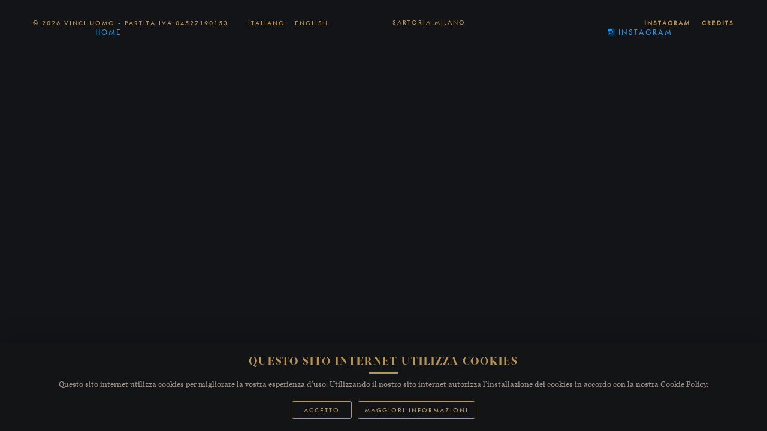

--- FILE ---
content_type: text/html; charset=UTF-8
request_url: https://www.vinciuomo.it/lavorazione/dsc_2480test_test/
body_size: 9444
content:
<!doctype html>
<!-- paulirish.com/2008/conditional-stylesheets-vs-css-hacks-answer-neither/ -->
<!--[if lt IE 7]> <html class="no-js ie6 oldie" lang="it-IT" > <![endif]-->
<!--[if IE 7]>    <html class="no-js ie7 oldie" lang="it-IT" > <![endif]-->
<!--[if IE 8]>    <html class="no-js ie8 oldie" lang="it-IT" "> <![endif]-->
<!-- Consider adding an manifest.appcache: h5bp.com/d/Offline -->
<!--[if gt IE 8]><!--> <html class="no-js" lang="it-IT" > <!--<![endif]-->
<head>
	<meta charset="UTF-8">

	<title>DSC_2480test_test - Vinci Uomo</title>

	<!-- Mobile viewport optimized: j.mp/bplateviewport -->
	<meta name="viewport" content="width=device-width" />

	<!-- Favicon and Feed -->
	<link rel="shortcut icon" type="image/png" href="https://www.vinciuomo.it/wp-content/themes/vinci/img/favicons/favicon.ico">
	<link rel="alternate" type="application/rss+xml" title="Vinci Uomo Feed" href="https://www.vinciuomo.it/feed/">
	
	
	<link rel="apple-touch-icon-precomposed" sizes="57x57" href="https://www.vinciuomo.it/wp-content/themes/vinci/img/favicons/apple-touch-icon-57x57.png" />
    <link rel="apple-touch-icon-precomposed" sizes="114x114" href="https://www.vinciuomo.it/wp-content/themes/vinci/img/favicons/apple-touch-icon-114x114.png" />
    <link rel="apple-touch-icon-precomposed" sizes="72x72" href="https://www.vinciuomo.it/wp-content/themes/vinci/img/favicons/apple-touch-icon-72x72.png" />
    <link rel="apple-touch-icon-precomposed" sizes="144x144" href="https://www.vinciuomo.it/wp-content/themes/vinci/img/favicons/apple-touch-icon-144x144.png" />
    <link rel="apple-touch-icon-precomposed" sizes="60x60" href="https://www.vinciuomo.it/wp-content/themes/vinci/img/favicons/apple-touch-icon-60x60.png" />
    <link rel="apple-touch-icon-precomposed" sizes="120x120" href="https://www.vinciuomo.it/wp-content/themes/vinci/img/favicons/apple-touch-icon-120x120.png" />
    <link rel="apple-touch-icon-precomposed" sizes="76x76" href="https://www.vinciuomo.it/wp-content/themes/vinci/img/favicons/apple-touch-icon-76x76.png" />
    <link rel="apple-touch-icon-precomposed" sizes="152x152" href="https://www.vinciuomo.it/wp-content/themes/vinci/img/favicons/apple-touch-icon-152x152.png" />
    <link rel="icon" type="image/png" href="https://www.vinciuomo.it/wp-content/themes/vinci/img/favicons/favicon-196x196.png" sizes="196x196" />
    <link rel="icon" type="image/png" href="https://www.vinciuomo.it/wp-content/themes/vinci/img/favicons/favicon-96x96.png" sizes="96x96" />
    <link rel="icon" type="image/png" href="https://www.vinciuomo.it/wp-content/themes/vinci/img/favicons/favicon-32x32.png" sizes="32x32" />
    <link rel="icon" type="image/png" href="https://www.vinciuomo.it/wp-content/themes/vinci/img/favicons/favicon-16x16.png" sizes="16x16" />
    <link rel="icon" type="image/png" href="https://www.vinciuomo.it/wp-content/themes/vinci/img/favicons/favicon-128.png" sizes="128x128" />
    <meta name="application-name" content="Vinci Uomo"/>
    <meta name="msapplication-TileColor" content="#FFFFFF" />
    <meta name="msapplication-TileImage" content="https://www.vinciuomo.it/wp-content/themes/vinci/img/favicons/mstile-144x144.png" />
    <meta name="msapplication-square70x70logo" content="https://www.vinciuomo.it/wp-content/themes/vinci/img/favicons/mstile-70x70.png" />
    <meta name="msapplication-square150x150logo" content="https://www.vinciuomo.it/wp-content/themes/vinci/img/favicons/mstile-150x150.png" />
    <meta name="msapplication-wide310x150logo" content="https://www.vinciuomo.it/wp-content/themes/vinci/img/favicons/mstile-310x150.png" />
    <meta name="msapplication-square310x310logo" content="https://www.vinciuomo.it/wp-content/themes/vinci/img/favicons/mstile-310x310.png" />
    <meta name="msapplication-notification" content="frequency=30;polling-uri=http://notifications.buildmypinnedsite.com/?feed=https://www.vinciuomo.it/feed/&amp;id=1;polling-uri2=http://notifications.buildmypinnedsite.com/?feed=https://www.vinciuomo.it/feed/&amp;id=2;polling-uri3=http://notifications.buildmypinnedsite.com/?feed=https://www.vinciuomo.it/feed/&amp;id=3;polling-uri4=http://notifications.buildmypinnedsite.com/?feed=https://www.vinciuomo.it/feed/&amp;id=4;polling-uri5=http://notifications.buildmypinnedsite.com/?feed=https://www.vinciuomo.it/feed/&amp;id=5;cycle=1" />
	
	

	<!-- Enable Startup Image for iOS Home Screen Web App -->
	<meta name="apple-mobile-web-app-capable" content="yes" />
	<link rel="apple-touch-startup-image" href="https://www.vinciuomo.it/wp-content/themes/vinci/mobile-load.png" />

	<!-- Startup Image iPad Landscape (748x1024) -->
	<link rel="apple-touch-startup-image" href="https://www.vinciuomo.it/wp-content/themes/vinci/img/devices/cerulean-load-ipad-landscape.png" media="screen and (min-device-width: 481px) and (max-device-width: 1024px) and (orientation:landscape)" />
	<!-- Startup Image iPad Portrait (768x1004) -->
	<link rel="apple-touch-startup-image" href="https://www.vinciuomo.it/wp-content/themes/vinci/img/devices/cerulean-load-ipad-portrait.png" media="screen and (min-device-width: 481px) and (max-device-width: 1024px) and (orientation:portrait)" />
	<!-- Startup Image iPhone (320x460) -->
	<link rel="apple-touch-startup-image" href="https://www.vinciuomo.it/wp-content/themes/vinci/img/devices/cerulean-load.png" media="screen and (max-device-width: 320px)" />
    <script>var homeUrl = 'https://www.vinciuomo.it/lavorazione/dsc_2480test_test' </script>
    
    <script src="https://use.typekit.net/miq4dqs.js"></script>
    <script>try{Typekit.load({ async: true });}catch(e){}</script>
    
    <script src="https://cdn.jsdelivr.net/npm/web-dialog@0.0.11/index.min.js"></script>
    <style>
    web-dialog:not(:defined) {
    display: none;
    }
    </style>

    <style>
        #wpadminbar #wp-admin-bar-p404_free_top_button .ab-icon:before {
            content: "\f103";
            color: red;
            top: 2px;
        }
    </style>
<meta name='robots' content='index, follow, max-image-preview:large, max-snippet:-1, max-video-preview:-1' />
	<style>img:is([sizes="auto" i], [sizes^="auto," i]) { contain-intrinsic-size: 3000px 1500px }</style>
	<link rel="alternate" hreflang="it-it" href="https://www.vinciuomo.it/lavorazione/dsc_2480test_test/" />
<link rel="alternate" hreflang="en-us" href="https://www.vinciuomo.it/en/manufacturing/dsc_2480test_test-2/" />
<link rel="alternate" hreflang="x-default" href="https://www.vinciuomo.it/lavorazione/dsc_2480test_test/" />

	<!-- This site is optimized with the Yoast SEO plugin v24.0 - https://yoast.com/wordpress/plugins/seo/ -->
	<link rel="canonical" href="https://www.vinciuomo.it/lavorazione/dsc_2480test_test/" />
	<meta property="og:locale" content="it_IT" />
	<meta property="og:type" content="article" />
	<meta property="og:title" content="DSC_2480test_test - Vinci Uomo" />
	<meta property="og:url" content="https://www.vinciuomo.it/lavorazione/dsc_2480test_test/" />
	<meta property="og:site_name" content="Vinci Uomo" />
	<meta property="og:image" content="https://www.vinciuomo.it/lavorazione/dsc_2480test_test" />
	<meta property="og:image:width" content="1440" />
	<meta property="og:image:height" content="956" />
	<meta property="og:image:type" content="image/jpeg" />
	<meta name="twitter:card" content="summary_large_image" />
	<script type="application/ld+json" class="yoast-schema-graph">{"@context":"https://schema.org","@graph":[{"@type":"WebPage","@id":"https://www.vinciuomo.it/lavorazione/dsc_2480test_test/","url":"https://www.vinciuomo.it/lavorazione/dsc_2480test_test/","name":"DSC_2480test_test - Vinci Uomo","isPartOf":{"@id":"https://www.vinciuomo.it/#website"},"primaryImageOfPage":{"@id":"https://www.vinciuomo.it/lavorazione/dsc_2480test_test/#primaryimage"},"image":{"@id":"https://www.vinciuomo.it/lavorazione/dsc_2480test_test/#primaryimage"},"thumbnailUrl":"https://www.vinciuomo.it/wp-content/uploads/2016/02/DSC_2480test_test.jpg","datePublished":"2016-03-02T18:16:17+00:00","dateModified":"2016-03-02T18:16:17+00:00","breadcrumb":{"@id":"https://www.vinciuomo.it/lavorazione/dsc_2480test_test/#breadcrumb"},"inLanguage":"it-IT","potentialAction":[{"@type":"ReadAction","target":["https://www.vinciuomo.it/lavorazione/dsc_2480test_test/"]}]},{"@type":"ImageObject","inLanguage":"it-IT","@id":"https://www.vinciuomo.it/lavorazione/dsc_2480test_test/#primaryimage","url":"https://www.vinciuomo.it/wp-content/uploads/2016/02/DSC_2480test_test.jpg","contentUrl":"https://www.vinciuomo.it/wp-content/uploads/2016/02/DSC_2480test_test.jpg","width":1440,"height":956},{"@type":"BreadcrumbList","@id":"https://www.vinciuomo.it/lavorazione/dsc_2480test_test/#breadcrumb","itemListElement":[{"@type":"ListItem","position":1,"name":"Home","item":"https://www.vinciuomo.it/"},{"@type":"ListItem","position":2,"name":"Lavorazione","item":"https://www.vinciuomo.it/lavorazione/"},{"@type":"ListItem","position":3,"name":"DSC_2480test_test"}]},{"@type":"WebSite","@id":"https://www.vinciuomo.it/#website","url":"https://www.vinciuomo.it/","name":"Vinci Uomo","description":"","potentialAction":[{"@type":"SearchAction","target":{"@type":"EntryPoint","urlTemplate":"https://www.vinciuomo.it/?s={search_term_string}"},"query-input":{"@type":"PropertyValueSpecification","valueRequired":true,"valueName":"search_term_string"}}],"inLanguage":"it-IT"}]}</script>
	<!-- / Yoast SEO plugin. -->


<link rel="alternate" type="application/rss+xml" title="Vinci Uomo &raquo; Feed" href="https://www.vinciuomo.it/feed/" />
<link rel="alternate" type="application/rss+xml" title="Vinci Uomo &raquo; Feed dei commenti" href="https://www.vinciuomo.it/comments/feed/" />

<link rel='stylesheet' id='wp-block-library-css' href='https://www.vinciuomo.it/wp-includes/css/dist/block-library/style.min.css' type='text/css' media='all' />
<style id='classic-theme-styles-inline-css' type='text/css'>
/*! This file is auto-generated */
.wp-block-button__link{color:#fff;background-color:#32373c;border-radius:9999px;box-shadow:none;text-decoration:none;padding:calc(.667em + 2px) calc(1.333em + 2px);font-size:1.125em}.wp-block-file__button{background:#32373c;color:#fff;text-decoration:none}
</style>
<style id='global-styles-inline-css' type='text/css'>
:root{--wp--preset--aspect-ratio--square: 1;--wp--preset--aspect-ratio--4-3: 4/3;--wp--preset--aspect-ratio--3-4: 3/4;--wp--preset--aspect-ratio--3-2: 3/2;--wp--preset--aspect-ratio--2-3: 2/3;--wp--preset--aspect-ratio--16-9: 16/9;--wp--preset--aspect-ratio--9-16: 9/16;--wp--preset--color--black: #000000;--wp--preset--color--cyan-bluish-gray: #abb8c3;--wp--preset--color--white: #ffffff;--wp--preset--color--pale-pink: #f78da7;--wp--preset--color--vivid-red: #cf2e2e;--wp--preset--color--luminous-vivid-orange: #ff6900;--wp--preset--color--luminous-vivid-amber: #fcb900;--wp--preset--color--light-green-cyan: #7bdcb5;--wp--preset--color--vivid-green-cyan: #00d084;--wp--preset--color--pale-cyan-blue: #8ed1fc;--wp--preset--color--vivid-cyan-blue: #0693e3;--wp--preset--color--vivid-purple: #9b51e0;--wp--preset--gradient--vivid-cyan-blue-to-vivid-purple: linear-gradient(135deg,rgba(6,147,227,1) 0%,rgb(155,81,224) 100%);--wp--preset--gradient--light-green-cyan-to-vivid-green-cyan: linear-gradient(135deg,rgb(122,220,180) 0%,rgb(0,208,130) 100%);--wp--preset--gradient--luminous-vivid-amber-to-luminous-vivid-orange: linear-gradient(135deg,rgba(252,185,0,1) 0%,rgba(255,105,0,1) 100%);--wp--preset--gradient--luminous-vivid-orange-to-vivid-red: linear-gradient(135deg,rgba(255,105,0,1) 0%,rgb(207,46,46) 100%);--wp--preset--gradient--very-light-gray-to-cyan-bluish-gray: linear-gradient(135deg,rgb(238,238,238) 0%,rgb(169,184,195) 100%);--wp--preset--gradient--cool-to-warm-spectrum: linear-gradient(135deg,rgb(74,234,220) 0%,rgb(151,120,209) 20%,rgb(207,42,186) 40%,rgb(238,44,130) 60%,rgb(251,105,98) 80%,rgb(254,248,76) 100%);--wp--preset--gradient--blush-light-purple: linear-gradient(135deg,rgb(255,206,236) 0%,rgb(152,150,240) 100%);--wp--preset--gradient--blush-bordeaux: linear-gradient(135deg,rgb(254,205,165) 0%,rgb(254,45,45) 50%,rgb(107,0,62) 100%);--wp--preset--gradient--luminous-dusk: linear-gradient(135deg,rgb(255,203,112) 0%,rgb(199,81,192) 50%,rgb(65,88,208) 100%);--wp--preset--gradient--pale-ocean: linear-gradient(135deg,rgb(255,245,203) 0%,rgb(182,227,212) 50%,rgb(51,167,181) 100%);--wp--preset--gradient--electric-grass: linear-gradient(135deg,rgb(202,248,128) 0%,rgb(113,206,126) 100%);--wp--preset--gradient--midnight: linear-gradient(135deg,rgb(2,3,129) 0%,rgb(40,116,252) 100%);--wp--preset--font-size--small: 13px;--wp--preset--font-size--medium: 20px;--wp--preset--font-size--large: 36px;--wp--preset--font-size--x-large: 42px;--wp--preset--spacing--20: 0.44rem;--wp--preset--spacing--30: 0.67rem;--wp--preset--spacing--40: 1rem;--wp--preset--spacing--50: 1.5rem;--wp--preset--spacing--60: 2.25rem;--wp--preset--spacing--70: 3.38rem;--wp--preset--spacing--80: 5.06rem;--wp--preset--shadow--natural: 6px 6px 9px rgba(0, 0, 0, 0.2);--wp--preset--shadow--deep: 12px 12px 50px rgba(0, 0, 0, 0.4);--wp--preset--shadow--sharp: 6px 6px 0px rgba(0, 0, 0, 0.2);--wp--preset--shadow--outlined: 6px 6px 0px -3px rgba(255, 255, 255, 1), 6px 6px rgba(0, 0, 0, 1);--wp--preset--shadow--crisp: 6px 6px 0px rgba(0, 0, 0, 1);}:where(.is-layout-flex){gap: 0.5em;}:where(.is-layout-grid){gap: 0.5em;}body .is-layout-flex{display: flex;}.is-layout-flex{flex-wrap: wrap;align-items: center;}.is-layout-flex > :is(*, div){margin: 0;}body .is-layout-grid{display: grid;}.is-layout-grid > :is(*, div){margin: 0;}:where(.wp-block-columns.is-layout-flex){gap: 2em;}:where(.wp-block-columns.is-layout-grid){gap: 2em;}:where(.wp-block-post-template.is-layout-flex){gap: 1.25em;}:where(.wp-block-post-template.is-layout-grid){gap: 1.25em;}.has-black-color{color: var(--wp--preset--color--black) !important;}.has-cyan-bluish-gray-color{color: var(--wp--preset--color--cyan-bluish-gray) !important;}.has-white-color{color: var(--wp--preset--color--white) !important;}.has-pale-pink-color{color: var(--wp--preset--color--pale-pink) !important;}.has-vivid-red-color{color: var(--wp--preset--color--vivid-red) !important;}.has-luminous-vivid-orange-color{color: var(--wp--preset--color--luminous-vivid-orange) !important;}.has-luminous-vivid-amber-color{color: var(--wp--preset--color--luminous-vivid-amber) !important;}.has-light-green-cyan-color{color: var(--wp--preset--color--light-green-cyan) !important;}.has-vivid-green-cyan-color{color: var(--wp--preset--color--vivid-green-cyan) !important;}.has-pale-cyan-blue-color{color: var(--wp--preset--color--pale-cyan-blue) !important;}.has-vivid-cyan-blue-color{color: var(--wp--preset--color--vivid-cyan-blue) !important;}.has-vivid-purple-color{color: var(--wp--preset--color--vivid-purple) !important;}.has-black-background-color{background-color: var(--wp--preset--color--black) !important;}.has-cyan-bluish-gray-background-color{background-color: var(--wp--preset--color--cyan-bluish-gray) !important;}.has-white-background-color{background-color: var(--wp--preset--color--white) !important;}.has-pale-pink-background-color{background-color: var(--wp--preset--color--pale-pink) !important;}.has-vivid-red-background-color{background-color: var(--wp--preset--color--vivid-red) !important;}.has-luminous-vivid-orange-background-color{background-color: var(--wp--preset--color--luminous-vivid-orange) !important;}.has-luminous-vivid-amber-background-color{background-color: var(--wp--preset--color--luminous-vivid-amber) !important;}.has-light-green-cyan-background-color{background-color: var(--wp--preset--color--light-green-cyan) !important;}.has-vivid-green-cyan-background-color{background-color: var(--wp--preset--color--vivid-green-cyan) !important;}.has-pale-cyan-blue-background-color{background-color: var(--wp--preset--color--pale-cyan-blue) !important;}.has-vivid-cyan-blue-background-color{background-color: var(--wp--preset--color--vivid-cyan-blue) !important;}.has-vivid-purple-background-color{background-color: var(--wp--preset--color--vivid-purple) !important;}.has-black-border-color{border-color: var(--wp--preset--color--black) !important;}.has-cyan-bluish-gray-border-color{border-color: var(--wp--preset--color--cyan-bluish-gray) !important;}.has-white-border-color{border-color: var(--wp--preset--color--white) !important;}.has-pale-pink-border-color{border-color: var(--wp--preset--color--pale-pink) !important;}.has-vivid-red-border-color{border-color: var(--wp--preset--color--vivid-red) !important;}.has-luminous-vivid-orange-border-color{border-color: var(--wp--preset--color--luminous-vivid-orange) !important;}.has-luminous-vivid-amber-border-color{border-color: var(--wp--preset--color--luminous-vivid-amber) !important;}.has-light-green-cyan-border-color{border-color: var(--wp--preset--color--light-green-cyan) !important;}.has-vivid-green-cyan-border-color{border-color: var(--wp--preset--color--vivid-green-cyan) !important;}.has-pale-cyan-blue-border-color{border-color: var(--wp--preset--color--pale-cyan-blue) !important;}.has-vivid-cyan-blue-border-color{border-color: var(--wp--preset--color--vivid-cyan-blue) !important;}.has-vivid-purple-border-color{border-color: var(--wp--preset--color--vivid-purple) !important;}.has-vivid-cyan-blue-to-vivid-purple-gradient-background{background: var(--wp--preset--gradient--vivid-cyan-blue-to-vivid-purple) !important;}.has-light-green-cyan-to-vivid-green-cyan-gradient-background{background: var(--wp--preset--gradient--light-green-cyan-to-vivid-green-cyan) !important;}.has-luminous-vivid-amber-to-luminous-vivid-orange-gradient-background{background: var(--wp--preset--gradient--luminous-vivid-amber-to-luminous-vivid-orange) !important;}.has-luminous-vivid-orange-to-vivid-red-gradient-background{background: var(--wp--preset--gradient--luminous-vivid-orange-to-vivid-red) !important;}.has-very-light-gray-to-cyan-bluish-gray-gradient-background{background: var(--wp--preset--gradient--very-light-gray-to-cyan-bluish-gray) !important;}.has-cool-to-warm-spectrum-gradient-background{background: var(--wp--preset--gradient--cool-to-warm-spectrum) !important;}.has-blush-light-purple-gradient-background{background: var(--wp--preset--gradient--blush-light-purple) !important;}.has-blush-bordeaux-gradient-background{background: var(--wp--preset--gradient--blush-bordeaux) !important;}.has-luminous-dusk-gradient-background{background: var(--wp--preset--gradient--luminous-dusk) !important;}.has-pale-ocean-gradient-background{background: var(--wp--preset--gradient--pale-ocean) !important;}.has-electric-grass-gradient-background{background: var(--wp--preset--gradient--electric-grass) !important;}.has-midnight-gradient-background{background: var(--wp--preset--gradient--midnight) !important;}.has-small-font-size{font-size: var(--wp--preset--font-size--small) !important;}.has-medium-font-size{font-size: var(--wp--preset--font-size--medium) !important;}.has-large-font-size{font-size: var(--wp--preset--font-size--large) !important;}.has-x-large-font-size{font-size: var(--wp--preset--font-size--x-large) !important;}
:where(.wp-block-post-template.is-layout-flex){gap: 1.25em;}:where(.wp-block-post-template.is-layout-grid){gap: 1.25em;}
:where(.wp-block-columns.is-layout-flex){gap: 2em;}:where(.wp-block-columns.is-layout-grid){gap: 2em;}
:root :where(.wp-block-pullquote){font-size: 1.5em;line-height: 1.6;}
</style>
<link rel='stylesheet' id='cerulean-stylesheet-css' href='https://www.vinciuomo.it/wp-content/themes/vinci/css/style.min.css?v=001' type='text/css' media='all' />
<!--[if lt IE 9]>
<link rel='stylesheet' id='cerulean-ie-only-css' href='https://www.vinciuomo.it/wp-content/themes/vinci/css/ie.css' type='text/css' media='all' />
<![endif]-->
<script type="text/javascript" src="https://www.vinciuomo.it/wp-content/plugins/sitepress-multilingual-cms/templates/language-switchers/legacy-dropdown/script.min.js" id="wpml-legacy-dropdown-0-js"></script>
<script type="text/javascript" src="https://www.vinciuomo.it/wp-includes/js/jquery/jquery.min.js" id="jquery-core-js"></script>
<script type="text/javascript" src="https://www.vinciuomo.it/wp-includes/js/jquery/jquery-migrate.min.js" id="jquery-migrate-js"></script>
<link rel="https://api.w.org/" href="https://www.vinciuomo.it/wp-json/" /><link rel="alternate" title="JSON" type="application/json" href="https://www.vinciuomo.it/wp-json/wp/v2/media/253" /><link rel='shortlink' href='https://www.vinciuomo.it/?p=253' />
<link rel="alternate" title="oEmbed (JSON)" type="application/json+oembed" href="https://www.vinciuomo.it/wp-json/oembed/1.0/embed?url=https%3A%2F%2Fwww.vinciuomo.it%2Flavorazione%2Fdsc_2480test_test%2F" />
<link rel="alternate" title="oEmbed (XML)" type="text/xml+oembed" href="https://www.vinciuomo.it/wp-json/oembed/1.0/embed?url=https%3A%2F%2Fwww.vinciuomo.it%2Flavorazione%2Fdsc_2480test_test%2F&#038;format=xml" />
<meta name="generator" content="WPML ver:4.6.14 stt:1,27;" />
<script>document.documentElement.className += " js";</script>
		<style type="text/css" id="wp-custom-css">
			.message {
    display: block !important;
    position: fixed;
    left: 0;
    z-index: 20;
    top: 50%;
    transform: translateY(-50%);
    max-width: 400px;
    width: 100%;
    padding: 2em;
    background-color: rgba(0, 0, 0, 0.7);
    color: #b99354;
    font-style: italic;
    font-size: 20px;
		pointer-events: none;
		transition: opacity 0.3s ease 1s;
}

.has-nav-open .message {
	opacity: 0;
	transition-delay: 0s;
}

.message p {
    line-height: 1.2;
    margin-bottom: 1em;
}

.message p:last-child {
    margin-bottom: 0;
}

@media screen and (max-width: 47.9375em) {
    .message {
        top: 48px;
        transform: none;
        right: 0;
        max-width: none;
        font-size: 3vw;
    }
}

@media screen and (max-width: 47.9375em) {
	.nav__item {
		height: 25%;
	}
}

web-dialog {
	--dialog-bg: #131417;
}

web-dialog * {
	color: currentcolor;
}

.frm_forms .frm_form_field label {
	color: #B99354;
}

.frm_forms input[type=text], .frm_forms input[type=password], .frm_forms input[type=date], .frm_forms input[type=datetime], .frm_forms input[type=datetime-local], .frm_forms input[type=month], .frm_forms input[type=week], .frm_forms input[type=email], .frm_forms input[type=tel], .frm_forms input[type=time], .frm_forms input[type=url], .frm_forms input[type=color], .frm_forms input[type=number], .frm_forms input[type=search] {
	background-color: #131417;
}

.frm_forms textarea {
	border: 1px solid #FEFEFE;
}

.nav__topLinks {
	font-family: futura-pt, Arial, sans-serif;
	font-size: 13px;
	text-transform: uppercase;
	letter-spacing: 2px;
	padding: 0 22px;
	display: flex;
	justify-content: space-between;
	margin-top: -2em;
	margin-bottom: 1em;
	
	& a {
		color: #B99354;
	}
}

@media screen and (max-width: 47.9375em) {
	.nav__topLinks {
		margin-top: 0;
		& a {
			font-size: 11px;
		}
	}
	
	.nav__item {
		height: 23%;
	}
}		</style>
		
<script>
  (function(i,s,o,g,r,a,m){i['GoogleAnalyticsObject']=r;i[r]=i[r]||function(){
  (i[r].q=i[r].q||[]).push(arguments)},i[r].l=1*new Date();a=s.createElement(o),
  m=s.getElementsByTagName(o)[0];a.async=1;a.src=g;m.parentNode.insertBefore(a,m)
  })(window,document,'script','//www.google-analytics.com/analytics.js','ga');

  ga('create', 'UA-38133518-24', 'auto');
  ga('set', 'anonymizeIp', true);
  ga('send', 'pageview');

</script>

</head>

<body id="body" class="attachment attachment-template-default attachmentid-253 attachment-jpeg antialiased" data-toggler="has-nav-open">
    <div class="animsition">
        <header class="topbar no-parent-scroll">
            <div id="toggle-nav" data-toggle="body">
                <div class="toggle-nav__inner">
                    <span class="toggle-nav__open">Menu</span>
                    <span class="toggle-nav__close">Chiudi</span>
                </div>
            </div>
            <ul class="topbar__langswitch vertical menu" data-accordion-menu>
                                    <li class="has-submenu" >
                            <a href="#">
                                Ita                            </a>
                            <ul class="vertical submenu menu" data-submenu>
                                                                                                        <li><a href="https://www.vinciuomo.it/en/manufacturing/dsc_2480test_test-2/">Eng</a></li>
                                                                                                        </ul>
                            </li>
                                        </ul>
            <nav id="nav" class="nav">
                <ul class="nav__list">
                    <li class="nav__topLinks">
                        <a href="https://www.vinciuomo.it">Home</a>
                        <a href="https://www.instagram.com/vinciuomo"><i class="fa fa-instagram" aria-hidden="true"></i> Instagram</a>
                    </li>
                    <li class="nav__logo">
                        <a href="https://www.vinciuomo.it" rel="home">
                            <img alt="Vinci Uomo" src="https://www.vinciuomo.it/wp-content/themes/vinci/img/logo.svg" onerror="this.src='https://www.vinciuomo.it/wp-content/themes/vinci/img/logo.png'">
                        </a>
                    </li>
                    <li id="menu-item-65" class="nav__item menu-item menu-item-main-menu menu-item-dagli-anni-20"><div class="nav__item__bg"  data-interchange="[https://www.vinciuomo.it/wp-content/uploads/2016/02/storia-bg-512x302.jpg.webp, small],[https://www.vinciuomo.it/wp-content/uploads/2016/02/storia-bg-1024x604.jpg.webp, smallplus],[https://www.vinciuomo.it/wp-content/uploads/2016/02/storia-bg-1024x604.jpg.webp, smallplusR],[https://www.vinciuomo.it/wp-content/uploads/2016/02/storia-bg-1024x604.jpg.webp, medium],[https://www.vinciuomo.it/wp-content/uploads/2016/02/storia-bg-1024x604.jpg.webp, mediumR],[https://www.vinciuomo.it/wp-content/uploads/2016/02/storia-bg-1200x708.jpg.webp, large],[https://www.vinciuomo.it/wp-content/uploads/2016/02/storia-bg-1200x708.jpg.webp, largeR],[https://www.vinciuomo.it/wp-content/uploads/2016/02/storia-bg-1440x850.jpg, xlarge],[https://www.vinciuomo.it/wp-content/uploads/2016/02/storia-bg-1440x850.jpg, xlargeR],[https://www.vinciuomo.it/wp-content/uploads/2016/02/storia-bg.jpg.webp, xxlarge],[https://www.vinciuomo.it/wp-content/uploads/2016/02/storia-bg.jpg.webp, xxlargeR]" ></div><a  href="https://www.vinciuomo.it/la-nostra-storia/"><div class="nav__item__text"><div class="nav__item__title wow fadeInLeft" data-wow-duration="1s" data-wow-delay="0.5s">Dagli anni ’20</div><div class="nav__item__line extendRight" data-check-inview></div><div class="nav__item__content"><div class="nav__item__desc wow fadeInDown" data-wow-duration="1s" data-wow-delay="1.5s">La nostra storia</div></div></div></a></li>
<li id="menu-item-66" class="nav__item menu-item menu-item-main-menu menu-item-fatto-a-mano"><div class="nav__item__bg"  data-interchange="[https://www.vinciuomo.it/wp-content/uploads/2016/02/DSC_2514test_web-512x340.jpg.webp, small],[https://www.vinciuomo.it/wp-content/uploads/2016/02/DSC_2514test_web-1024x680.jpg, smallplus],[https://www.vinciuomo.it/wp-content/uploads/2016/02/DSC_2514test_web-1024x680.jpg, smallplusR],[https://www.vinciuomo.it/wp-content/uploads/2016/02/DSC_2514test_web-1024x680.jpg, medium],[https://www.vinciuomo.it/wp-content/uploads/2016/02/DSC_2514test_web-1024x680.jpg, mediumR],[https://www.vinciuomo.it/wp-content/uploads/2016/02/DSC_2514test_web-1200x797.jpg, large],[https://www.vinciuomo.it/wp-content/uploads/2016/02/DSC_2514test_web-1200x797.jpg, largeR],[https://www.vinciuomo.it/wp-content/uploads/2016/02/DSC_2514test_web-1440x956.jpg.webp, xlarge],[https://www.vinciuomo.it/wp-content/uploads/2016/02/DSC_2514test_web-1440x956.jpg.webp, xlargeR],[https://www.vinciuomo.it/wp-content/uploads/2016/02/DSC_2514test_web.jpg.webp, xxlarge],[https://www.vinciuomo.it/wp-content/uploads/2016/02/DSC_2514test_web.jpg.webp, xxlargeR]" ></div><a  href="https://www.vinciuomo.it/lavorazione/"><div class="nav__item__text"><div class="nav__item__title wow fadeInLeft" data-wow-duration="1s" data-wow-delay="0.5s">Fatto a mano</div><div class="nav__item__line extendRight" data-check-inview></div><div class="nav__item__content"><div class="nav__item__desc wow fadeInDown" data-wow-duration="1s" data-wow-delay="1.5s">Lavorazione</div></div></div></a></li>
<li id="menu-item-64" class="nav__item menu-item menu-item-main-menu menu-item-fatto-in-italia"><div class="nav__item__bg"  data-interchange="[https://www.vinciuomo.it/wp-content/uploads/2016/02/contatti-bg-512x302.jpg.webp, small],[https://www.vinciuomo.it/wp-content/uploads/2016/02/contatti-bg-1024x604.jpg.webp, smallplus],[https://www.vinciuomo.it/wp-content/uploads/2016/02/contatti-bg-1024x604.jpg.webp, smallplusR],[https://www.vinciuomo.it/wp-content/uploads/2016/02/contatti-bg-1024x604.jpg.webp, medium],[https://www.vinciuomo.it/wp-content/uploads/2016/02/contatti-bg-1024x604.jpg.webp, mediumR],[https://www.vinciuomo.it/wp-content/uploads/2016/02/contatti-bg-1200x708.jpg.webp, large],[https://www.vinciuomo.it/wp-content/uploads/2016/02/contatti-bg-1200x708.jpg.webp, largeR],[https://www.vinciuomo.it/wp-content/uploads/2016/02/contatti-bg-1440x850.jpg.webp, xlarge],[https://www.vinciuomo.it/wp-content/uploads/2016/02/contatti-bg-1440x850.jpg.webp, xlargeR],[https://www.vinciuomo.it/wp-content/uploads/2016/02/contatti-bg.jpg.webp, xxlarge],[https://www.vinciuomo.it/wp-content/uploads/2016/02/contatti-bg.jpg.webp, xxlargeR]" ></div><a  href="https://www.vinciuomo.it/contatti/"><div class="nav__item__text"><div class="nav__item__title wow fadeInLeft" data-wow-duration="1s" data-wow-delay="0.5s">Fatto in Italia</div><div class="nav__item__line extendRight" data-check-inview></div><div class="nav__item__content"><div class="nav__item__desc wow fadeInDown" data-wow-duration="1s" data-wow-delay="1.5s">Contatti</div></div></div></a></li>
<li id="menu-item-418" class="js-web-dialog nav__item menu-item menu-item-main-menu menu-item-regala-vinci-uomo"><div class="nav__item__bg"  data-interchange="[https://www.vinciuomo.it/wp-content/uploads/2016/02/DSC_2480test_test-512x340.jpg.webp, small],[https://www.vinciuomo.it/wp-content/uploads/2016/02/DSC_2480test_test-1024x680.jpg, smallplus],[https://www.vinciuomo.it/wp-content/uploads/2016/02/DSC_2480test_test-1024x680.jpg, smallplusR],[https://www.vinciuomo.it/wp-content/uploads/2016/02/DSC_2480test_test-1024x680.jpg, medium],[https://www.vinciuomo.it/wp-content/uploads/2016/02/DSC_2480test_test-1024x680.jpg, mediumR],[https://www.vinciuomo.it/wp-content/uploads/2016/02/DSC_2480test_test-1200x797.jpg.webp, large],[https://www.vinciuomo.it/wp-content/uploads/2016/02/DSC_2480test_test-1200x797.jpg.webp, largeR],[https://www.vinciuomo.it/wp-content/uploads/2016/02/DSC_2480test_test-1440x956.jpg.webp, xlarge],[https://www.vinciuomo.it/wp-content/uploads/2016/02/DSC_2480test_test-1440x956.jpg.webp, xlargeR],[https://www.vinciuomo.it/wp-content/uploads/2016/02/DSC_2480test_test.jpg.webp, xxlarge],[https://www.vinciuomo.it/wp-content/uploads/2016/02/DSC_2480test_test.jpg.webp, xxlargeR]" ></div><a  href="#contact-dialog"><div class="nav__item__text"><div class="nav__item__title wow fadeInLeft" data-wow-duration="1s" data-wow-delay="0.5s">Regala Vinci Uomo</div><div class="nav__item__line extendRight" data-check-inview></div><div class="nav__item__content"><div class="nav__item__desc wow fadeInDown" data-wow-duration="1s" data-wow-delay="1.5s">Compila il modulo</div></div></div></a></li>
                </ul>
            </nav>
        </header>

        <web-dialog id="contact-dialog">
            <div class="frm_forms  with_frm_style frm_style_formidable-style" id="frm_form_3_container" data-token="dae7cc0a3e3d2b063dee1d07dcf7019b">
<form enctype="multipart/form-data" method="post" class="frm-show-form  frm_js_validate  frm_ajax_submit  frm_pro_form " id="form_regalavinciuomo" data-token="dae7cc0a3e3d2b063dee1d07dcf7019b">
<div class="frm_form_fields ">
<fieldset>
<legend class="frm_screen_reader">Regala Vinci Uomo</legend>

<div class="frm_fields_container">
<input type="hidden" name="frm_action" value="create" />
<input type="hidden" name="form_id" value="3" />
<input type="hidden" name="frm_hide_fields_3" id="frm_hide_fields_3" value="" />
<input type="hidden" name="form_key" value="regalavinciuomo" />
<input type="hidden" name="item_meta[0]" value="" />
<input type="hidden" id="frm_submit_entry_3" name="frm_submit_entry_3" value="e328953757" /><input type="hidden" name="_wp_http_referer" value="/lavorazione/dsc_2480test_test/" /><div id="frm_field_31_container" class="frm_form_field  frm_html_container form-field">
<h2>Compila il form e ti contatteremo subito per darti maggiori informazioni sui nostri capi.</h2>
<p> </p>
</div>
<div id="frm_field_23_container" class="frm_form_field form-field  frm_required_field frm_top_container">
    <label for="field_2xtv2" id="field_2xtv2_label" class="frm_primary_label">Il tuo nome
        <span class="frm_required" aria-hidden="true">*</span>
    </label>
    <input type="text" id="field_2xtv2" name="item_meta[23]" value=""  data-reqmsg="Questo campo non può essere vuoto." aria-required="true" data-invmsg="Testo non è valido" aria-invalid="false"  />
    
    
</div>
<div id="frm_field_25_container" class="frm_form_field form-field  frm_required_field frm_top_container">
    <label for="field_hhlcc" id="field_hhlcc_label" class="frm_primary_label">Numero di telefono
        <span class="frm_required" aria-hidden="true">*</span>
    </label>
    <input type="tel" id="field_hhlcc" name="item_meta[25]" value=""  data-reqmsg="Questo campo non può essere vuoto." aria-required="true" data-invmsg="Phone non è valido" aria-invalid="false" pattern="((\+\d{1,3}(-|.| )?\(?\d\)?(-| |.)?\d{1,5})|(\(?\d{2,6}\)?))(-|.| )?(\d{3,4})(-|.| )?(\d{4})(( x| ext)\d{1,5}){0,1}$"  />
    
    
</div>
<div id="frm_field_26_container" class="frm_form_field form-field  frm_required_field frm_top_container">
    <label for="field_w9xb3" id="field_w9xb3_label" class="frm_primary_label">Email
        <span class="frm_required" aria-hidden="true">*</span>
    </label>
    <input type="email" id="field_w9xb3" name="item_meta[26]" value=""  data-reqmsg="Questo campo non può essere vuoto." aria-required="true" data-invmsg="Email non è valido" aria-invalid="false"  />
    
    
</div>
<div id="frm_field_27_container" class="frm_form_field form-field  frm_top_container">
    <label for="field_x42m8" id="field_x42m8_label" class="frm_primary_label">Note aggiuntive
        <span class="frm_required" aria-hidden="true"></span>
    </label>
    <textarea name="item_meta[27]" id="field_x42m8" rows="5"  data-invmsg="Paragraph non è valido" aria-invalid="false"  ></textarea>
    
    
</div>
	<input type="hidden" name="item_key" value="" />
				<div class="frm__6759e53f04705">
				<label for="frm_email_3" >
					Se sei un essere umano, lascia questo campo vuoto.				</label>
				<input  id="frm_email_3" type="text" class="frm_verify" name="frm__6759e53f04705" value="" autocomplete="off"  />
			</div>
		<input name="frm_state" type="hidden" value="n+qDxJ8DDEMne7JB/rWpZ346IJqVhpgFahIadR8Te6w=" /><div class="frm_submit">

<button class="frm_button_submit frm_final_submit" type="submit"   formnovalidate="formnovalidate">Invia</button>


</div></div>
</fieldset>
</div>

</form>
</div>
        </web-dialog>

        <main class="container">

			    
            <footer id="main-footer" class="full-width" role="contentinfo">
	            
								<div id="jump-top-container" class="row">
					<div id="jump-top" class="show-for-medium" data-scroll-target="#body">
						<img src="https://www.vinciuomo.it/wp-content/themes/vinci/img/jump-top.png" width="41" height="41">
					</div>
				</div>
					            

                <!--
                <div class="full-width footer-widget">
                    <div class="row">
                                            </div>
                </div>
                -->
                <!--
                <div class="row">
                    <div class="large-12 columns">
                        <div class="inline-list"><ul>
<li class="page_item page-item-54"><a href="https://www.vinciuomo.it/">Home</a></li>
<li class="page_item page-item-362"><a href="https://www.vinciuomo.it/sartoria-milano/">Sartoria Milano, l&#8217;inizio del tuo viaggio</a></li>
<li class="page_item page-item-45"><a href="https://www.vinciuomo.it/la-nostra-storia/">La nostra storia</a></li>
<li class="page_item page-item-48 current_page_ancestor current_page_parent"><a href="https://www.vinciuomo.it/lavorazione/">Lavorazione</a></li>
<li class="page_item page-item-51"><a href="https://www.vinciuomo.it/contatti/">Contatti</a></li>
</ul></div>
                    </div>
                </div>
                -->
                <div class="credits">
                    <div class="row">
                        <div class="large-6 small-12 medium-6 columns text-center medium-text-left">
                            <p class="inline-block">&copy; 2026 Vinci Uomo - Partita IVA 04527190153</p>
                            <ul class="credits__langswitch inline-block inline-list">
                            <li class="lang-it "><a class="uppercase top-lang-link active" href="https://www.vinciuomo.it/lavorazione/dsc_2480test_test/" > Italiano</a></li><li class="lang-en "><a class="uppercase top-lang-link " href="https://www.vinciuomo.it/en/manufacturing/dsc_2480test_test-2/" > English</a></li>                            </ul>
                        </div>
                        <div class="large-2 small-12 medium-2 columns text-center medium-text-left">
                                                                            <a href="/sartoria-milano/">Sartoria Milano</a>
                                                                        
                        </div>
                        <ul class="large-4 small-12 medium-4 columns text-center inline-list medium-text-right">
                            <li>
                                <a href="https://www.instagram.com/vinciuomo"><strong>Instagram</strong></a>
                            </li>
                            <li>
                                <a id="credits" href="http://www.studioup.it/" title="Studio Up - Agenzia Web Milano"><strong>Credits</strong></a>
                            </li>
                        </ul>
                    </div>
                </div>
            </footer>
            <div id="outdated">
                 <h6>Il tuo browser non è aggiornato!</h6>
                 <p>Aggiorna il tuo browser per visualizzare correttamente questo sito., <a id="btnUpdateBrowser" href="http://outdatedbrowser.com/">Aggiorna il mio browser </a></p>
                 <p class="last"><a href="#" id="btnCloseUpdateBrowser" title="Chiudi">&times;</a></p>
            </div>

        </main>

    </div>

    <script type="text/javascript" src="https://www.vinciuomo.it/wp-content/themes/vinci/bower_components/jquery.cookie/jquery.cookie.js" id="jquery.cookie-js"></script>
<script type="text/javascript" src="https://www.vinciuomo.it/wp-content/themes/vinci/js/browser-redirect-geoip.js" id="wpml-browser-redirect-js"></script>
<script type="text/javascript" src="https://www.vinciuomo.it/wp-content/themes/vinci/js/foundation.min.js" id="foundation-js"></script>
<script type="text/javascript" src="https://www.vinciuomo.it/wp-content/themes/vinci/js/scripts.min.js" id="scripts-js"></script>
<script type="text/javascript" id="formidable-js-extra">
/* <![CDATA[ */
var frm_js = {"ajax_url":"https:\/\/www.vinciuomo.it\/wp-admin\/admin-ajax.php","images_url":"https:\/\/www.vinciuomo.it\/wp-content\/plugins\/formidable\/images","loading":"Caricamento in corso\u2026","remove":"Rimuovi","offset":"4","nonce":"ffb8a92c3d","id":"ID","no_results":"Nessuna corrispondenza trovata","file_spam":"Quel file sembra Spam.","calc_error":"C'\u00e8 un errore nel calcolo del campo con la chiave","empty_fields":"Completa i campi obbligatori precedenti prima di caricare un file.","focus_first_error":"1","include_alert_role":"1","include_resend_email":""};
var frm_password_checks = {"eight-char":{"label":"Minimo otto caratteri","regex":"\/^.{8,}$\/","message":"Le password devono essere lunghe almeno 8 caratteri"},"lowercase":{"label":"Almeno una lettera minuscola","regex":"#[a-z]+#","message":"Le password devono contenere almeno una lettera minuscola"},"uppercase":{"label":"Almeno una lettera maiuscola","regex":"#[A-Z]+#","message":"Le password devono contenere almeno una lettera maiuscola"},"number":{"label":"Almeno un numero","regex":"#[0-9]+#","message":"Le password devono contenere almeno un numero"},"special-char":{"label":"Almeno un carattere speciale","regex":"\/(?=.*[^a-zA-Z0-9])\/","message":"Password non \u00e8 valido"}};
var frmCheckboxI18n = {"errorMsg":{"min_selections":"This field requires a minimum of %1$d selected options but only %2$d were submitted."}};
/* ]]> */
</script>
<script type="text/javascript" src="https://www.vinciuomo.it/wp-content/plugins/formidable-pro/js/frm.min.js" id="formidable-js"></script>
<script type="text/javascript" id="formidable-js-after">
/* <![CDATA[ */
window.frm_js.repeaterRowDeleteConfirmation = "Vuoi davvero eliminare questa riga?";
/* ]]> */
</script>
<script>
/*<![CDATA[*/
/*]]>*/
</script>
    <script type="module">
        import 'https://cdn.jsdelivr.net/npm/web-dialog@0.0.11/+esm';
        
        document.querySelectorAll('.js-web-dialog a').forEach(el => {
            el.addEventListener('click', (e) => {
                e.preventDefault();
                const href = el.getAttribute('href');
                if (!href) return;
                const $dialog = document.querySelector(href);
                if (!$dialog) return;
                $dialog.open = true;
            })
        })
    </script>
    <!--
    <script>
        //$('body');
        (function($) {
            //$(document).foundation();
            //console.log('test')

        })(jQuery);
    </script>
    -->

<script defer src="https://static.cloudflareinsights.com/beacon.min.js/vcd15cbe7772f49c399c6a5babf22c1241717689176015" integrity="sha512-ZpsOmlRQV6y907TI0dKBHq9Md29nnaEIPlkf84rnaERnq6zvWvPUqr2ft8M1aS28oN72PdrCzSjY4U6VaAw1EQ==" data-cf-beacon='{"version":"2024.11.0","token":"ac98c71f2da448d2950ea41b2ed784ff","r":1,"server_timing":{"name":{"cfCacheStatus":true,"cfEdge":true,"cfExtPri":true,"cfL4":true,"cfOrigin":true,"cfSpeedBrain":true},"location_startswith":null}}' crossorigin="anonymous"></script>
</body>
</html>


<!-- Page cached by LiteSpeed Cache 7.7 on 2026-01-30 05:53:12 -->

--- FILE ---
content_type: text/css
request_url: https://www.vinciuomo.it/wp-content/themes/vinci/css/style.min.css?v=001
body_size: 28677
content:
@charset "UTF-8";.button,img{vertical-align:middle}button,img,legend{border:0}body,button,legend{padding:0}.small-pull-1,.small-pull-10,.small-pull-11,.small-pull-2,.small-pull-3,.small-pull-4,.small-pull-5,.small-pull-6,.small-pull-7,.small-pull-8,.small-pull-9,.small-push-1,.small-push-10,.small-push-11,.small-push-2,.small-push-3,.small-push-4,.small-push-5,.small-push-7,.small-push-8,.small-push-9,sub,sup{position:relative}.dropdown-pane,.invisible{visibility:hidden}.slider,.switch{-moz-user-select:none;-ms-user-select:none;-webkit-user-select:none}#main-footer .credits a.active,.hero:before,.slick-slide.dragging img{pointer-events:none}.fade-in.mui-enter,.fade-out.mui-leave,.hinge-in-from-bottom.mui-enter,.hinge-in-from-left.mui-enter,.hinge-in-from-middle-x.mui-enter,.hinge-in-from-middle-y.mui-enter,.hinge-in-from-right.mui-enter,.hinge-in-from-top.mui-enter,.hinge-out-from-bottom.mui-leave,.hinge-out-from-left.mui-leave,.hinge-out-from-middle-x.mui-leave,.hinge-out-from-middle-y.mui-leave,.hinge-out-from-right.mui-leave,.hinge-out-from-top.mui-leave,.scale-in-down.mui-enter,.scale-in-up.mui-enter,.scale-out-down.mui-leave,.scale-out-up.mui-leave,.slide-in-down.mui-enter,.slide-in-left.mui-enter,.slide-in-right.mui-enter,.slide-in-up.mui-enter,.slide-out-down.mui-leave,.slide-out-left.mui-leave,.slide-out-right.mui-leave,.slide-out-up.mui-leave,.spin-in-ccw.mui-enter,.spin-in.mui-enter,.spin-out-ccw.mui-leave,.spin-out.mui-leave{transition-duration:.5s;transition-timing-function:linear}.slide-in-down.mui-enter{-webkit-transform:translateY(-100%);-ms-transform:translateY(-100%);transform:translateY(-100%);transition-property:opacity,-webkit-transform;transition-property:transform,opacity;transition-property:transform,opacity,-webkit-transform;-webkit-backface-visibility:hidden;backface-visibility:hidden}.slide-in-left.mui-enter,.slide-in-up.mui-enter{transition-property:opacity,-webkit-transform;-webkit-backface-visibility:hidden}.slide-in-down.mui-enter.mui-enter-active{-webkit-transform:translateY(0);-ms-transform:translateY(0);transform:translateY(0)}.slide-in-left.mui-enter{-webkit-transform:translateX(-100%);-ms-transform:translateX(-100%);transform:translateX(-100%);transition-property:transform,opacity;transition-property:transform,opacity,-webkit-transform;backface-visibility:hidden}.slide-in-left.mui-enter.mui-enter-active{-webkit-transform:translateX(0);-ms-transform:translateX(0);transform:translateX(0)}.slide-in-up.mui-enter{-webkit-transform:translateY(100%);-ms-transform:translateY(100%);transform:translateY(100%);transition-property:transform,opacity;transition-property:transform,opacity,-webkit-transform;backface-visibility:hidden}.slide-in-right.mui-enter,.slide-out-down.mui-leave{transition-property:opacity,-webkit-transform;-webkit-backface-visibility:hidden}.slide-in-up.mui-enter.mui-enter-active{-webkit-transform:translateY(0);-ms-transform:translateY(0);transform:translateY(0)}.slide-in-right.mui-enter{-webkit-transform:translateX(100%);-ms-transform:translateX(100%);transform:translateX(100%);transition-property:transform,opacity;transition-property:transform,opacity,-webkit-transform;backface-visibility:hidden}.slide-in-right.mui-enter.mui-enter-active{-webkit-transform:translateX(0);-ms-transform:translateX(0);transform:translateX(0)}.slide-out-down.mui-leave{-webkit-transform:translateY(0);-ms-transform:translateY(0);transform:translateY(0);transition-property:transform,opacity;transition-property:transform,opacity,-webkit-transform;backface-visibility:hidden}.slide-out-right.mui-leave,.slide-out-up.mui-leave{transition-property:opacity,-webkit-transform;-webkit-backface-visibility:hidden}.slide-out-down.mui-leave.mui-leave-active{-webkit-transform:translateY(100%);-ms-transform:translateY(100%);transform:translateY(100%)}.slide-out-right.mui-leave{-webkit-transform:translateX(0);-ms-transform:translateX(0);transform:translateX(0);transition-property:transform,opacity;transition-property:transform,opacity,-webkit-transform;backface-visibility:hidden}.slide-out-right.mui-leave.mui-leave-active{-webkit-transform:translateX(100%);-ms-transform:translateX(100%);transform:translateX(100%)}.slide-out-up.mui-leave{-webkit-transform:translateY(0);-ms-transform:translateY(0);transform:translateY(0);transition-property:transform,opacity;transition-property:transform,opacity,-webkit-transform;backface-visibility:hidden}.slide-out-up.mui-leave.mui-leave-active{-webkit-transform:translateY(-100%);-ms-transform:translateY(-100%);transform:translateY(-100%)}.slide-out-left.mui-leave{-webkit-transform:translateX(0);-ms-transform:translateX(0);transform:translateX(0);transition-property:opacity,-webkit-transform;transition-property:transform,opacity;transition-property:transform,opacity,-webkit-transform;-webkit-backface-visibility:hidden;backface-visibility:hidden}.slide-out-left.mui-leave.mui-leave-active{-webkit-transform:translateX(-100%);-ms-transform:translateX(-100%);transform:translateX(-100%)}.fade-in.mui-enter{opacity:0;transition-property:opacity}.fade-in.mui-enter.mui-enter-active{opacity:1}.fade-out.mui-leave{opacity:1;transition-property:opacity}.fade-out.mui-leave.mui-leave-active{opacity:0}.hinge-in-from-top.mui-enter{-webkit-transform:perspective(2000px) rotateX(-90deg);transform:perspective(2000px) rotateX(-90deg);-webkit-transform-origin:top;-ms-transform-origin:top;transform-origin:top;transition-property:opacity,-webkit-transform;transition-property:transform,opacity;transition-property:transform,opacity,-webkit-transform;opacity:0}.hinge-in-from-top.mui-enter.mui-enter-active{-webkit-transform:perspective(2000px) rotate(0);transform:perspective(2000px) rotate(0);opacity:1}.hinge-in-from-right.mui-enter{-webkit-transform:perspective(2000px) rotateY(-90deg);transform:perspective(2000px) rotateY(-90deg);-webkit-transform-origin:right;-ms-transform-origin:right;transform-origin:right;transition-property:opacity,-webkit-transform;transition-property:transform,opacity;transition-property:transform,opacity,-webkit-transform;opacity:0}.hinge-in-from-right.mui-enter.mui-enter-active{-webkit-transform:perspective(2000px) rotate(0);transform:perspective(2000px) rotate(0);opacity:1}.hinge-in-from-bottom.mui-enter{-webkit-transform:perspective(2000px) rotateX(90deg);transform:perspective(2000px) rotateX(90deg);-webkit-transform-origin:bottom;-ms-transform-origin:bottom;transform-origin:bottom;transition-property:opacity,-webkit-transform;transition-property:transform,opacity;transition-property:transform,opacity,-webkit-transform;opacity:0}.hinge-in-from-bottom.mui-enter.mui-enter-active{-webkit-transform:perspective(2000px) rotate(0);transform:perspective(2000px) rotate(0);opacity:1}.hinge-in-from-left.mui-enter{-webkit-transform:perspective(2000px) rotateY(90deg);transform:perspective(2000px) rotateY(90deg);-webkit-transform-origin:left;-ms-transform-origin:left;transform-origin:left;transition-property:opacity,-webkit-transform;transition-property:transform,opacity;transition-property:transform,opacity,-webkit-transform;opacity:0}.hinge-in-from-left.mui-enter.mui-enter-active{-webkit-transform:perspective(2000px) rotate(0);transform:perspective(2000px) rotate(0);opacity:1}.hinge-in-from-middle-x.mui-enter{-webkit-transform:perspective(2000px) rotateX(-90deg);transform:perspective(2000px) rotateX(-90deg);-webkit-transform-origin:center;-ms-transform-origin:center;transform-origin:center;transition-property:opacity,-webkit-transform;transition-property:transform,opacity;transition-property:transform,opacity,-webkit-transform;opacity:0}.hinge-in-from-middle-x.mui-enter.mui-enter-active{-webkit-transform:perspective(2000px) rotate(0);transform:perspective(2000px) rotate(0);opacity:1}.hinge-in-from-middle-y.mui-enter{-webkit-transform:perspective(2000px) rotateY(-90deg);transform:perspective(2000px) rotateY(-90deg);-webkit-transform-origin:center;-ms-transform-origin:center;transform-origin:center;transition-property:opacity,-webkit-transform;transition-property:transform,opacity;transition-property:transform,opacity,-webkit-transform;opacity:0}.hinge-in-from-middle-y.mui-enter.mui-enter-active{-webkit-transform:perspective(2000px) rotate(0);transform:perspective(2000px) rotate(0);opacity:1}.hinge-out-from-top.mui-leave{-webkit-transform:perspective(2000px) rotate(0);transform:perspective(2000px) rotate(0);-webkit-transform-origin:top;-ms-transform-origin:top;transform-origin:top;transition-property:opacity,-webkit-transform;transition-property:transform,opacity;transition-property:transform,opacity,-webkit-transform;opacity:1}.hinge-out-from-top.mui-leave.mui-leave-active{-webkit-transform:perspective(2000px) rotateX(-90deg);transform:perspective(2000px) rotateX(-90deg);opacity:0}.hinge-out-from-right.mui-leave{-webkit-transform:perspective(2000px) rotate(0);transform:perspective(2000px) rotate(0);-webkit-transform-origin:right;-ms-transform-origin:right;transform-origin:right;transition-property:opacity,-webkit-transform;transition-property:transform,opacity;transition-property:transform,opacity,-webkit-transform;opacity:1}.hinge-out-from-right.mui-leave.mui-leave-active{-webkit-transform:perspective(2000px) rotateY(-90deg);transform:perspective(2000px) rotateY(-90deg);opacity:0}.hinge-out-from-bottom.mui-leave{-webkit-transform:perspective(2000px) rotate(0);transform:perspective(2000px) rotate(0);-webkit-transform-origin:bottom;-ms-transform-origin:bottom;transform-origin:bottom;transition-property:opacity,-webkit-transform;transition-property:transform,opacity;transition-property:transform,opacity,-webkit-transform;opacity:1}.hinge-out-from-bottom.mui-leave.mui-leave-active{-webkit-transform:perspective(2000px) rotateX(90deg);transform:perspective(2000px) rotateX(90deg);opacity:0}.hinge-out-from-left.mui-leave{-webkit-transform:perspective(2000px) rotate(0);transform:perspective(2000px) rotate(0);-webkit-transform-origin:left;-ms-transform-origin:left;transform-origin:left;transition-property:opacity,-webkit-transform;transition-property:transform,opacity;transition-property:transform,opacity,-webkit-transform;opacity:1}.hinge-out-from-left.mui-leave.mui-leave-active{-webkit-transform:perspective(2000px) rotateY(90deg);transform:perspective(2000px) rotateY(90deg);opacity:0}.hinge-out-from-middle-x.mui-leave{-webkit-transform:perspective(2000px) rotate(0);transform:perspective(2000px) rotate(0);-webkit-transform-origin:center;-ms-transform-origin:center;transform-origin:center;transition-property:opacity,-webkit-transform;transition-property:transform,opacity;transition-property:transform,opacity,-webkit-transform;opacity:1}.hinge-out-from-middle-x.mui-leave.mui-leave-active{-webkit-transform:perspective(2000px) rotateX(-90deg);transform:perspective(2000px) rotateX(-90deg);opacity:0}.hinge-out-from-middle-y.mui-leave{-webkit-transform:perspective(2000px) rotate(0);transform:perspective(2000px) rotate(0);-webkit-transform-origin:center;-ms-transform-origin:center;transform-origin:center;transition-property:opacity,-webkit-transform;transition-property:transform,opacity;transition-property:transform,opacity,-webkit-transform;opacity:1}.hinge-out-from-middle-y.mui-leave.mui-leave-active{-webkit-transform:perspective(2000px) rotateY(-90deg);transform:perspective(2000px) rotateY(-90deg);opacity:0}.scale-in-up.mui-enter{-webkit-transform:scale(.5);-ms-transform:scale(.5);transform:scale(.5);transition-property:opacity,-webkit-transform;transition-property:transform,opacity;transition-property:transform,opacity,-webkit-transform;opacity:0}.scale-in-up.mui-enter.mui-enter-active{-webkit-transform:scale(1);-ms-transform:scale(1);transform:scale(1);opacity:1}.scale-in-down.mui-enter{-webkit-transform:scale(1.5);-ms-transform:scale(1.5);transform:scale(1.5);transition-property:opacity,-webkit-transform;transition-property:transform,opacity;transition-property:transform,opacity,-webkit-transform;opacity:0}.scale-in-down.mui-enter.mui-enter-active{-webkit-transform:scale(1);-ms-transform:scale(1);transform:scale(1);opacity:1}.scale-out-up.mui-leave{-webkit-transform:scale(1);-ms-transform:scale(1);transform:scale(1);transition-property:opacity,-webkit-transform;transition-property:transform,opacity;transition-property:transform,opacity,-webkit-transform;opacity:1}.scale-out-down.mui-leave,.spin-in.mui-enter{transition-property:opacity,-webkit-transform}.scale-out-up.mui-leave.mui-leave-active{-webkit-transform:scale(1.5);-ms-transform:scale(1.5);transform:scale(1.5);opacity:0}.scale-out-down.mui-leave{-webkit-transform:scale(1);-ms-transform:scale(1);transform:scale(1);transition-property:transform,opacity;transition-property:transform,opacity,-webkit-transform;opacity:1}.scale-out-down.mui-leave.mui-leave-active{-webkit-transform:scale(.5);-ms-transform:scale(.5);transform:scale(.5);opacity:0}.spin-in.mui-enter{-webkit-transform:rotate(-.75turn);-ms-transform:rotate(-.75turn);transform:rotate(-.75turn);transition-property:transform,opacity;transition-property:transform,opacity,-webkit-transform;opacity:0}.spin-in-ccw.mui-enter,.spin-out.mui-leave{transition-property:opacity,-webkit-transform}.spin-in.mui-enter.mui-enter-active{-webkit-transform:rotate(0);-ms-transform:rotate(0);transform:rotate(0);opacity:1}.spin-out.mui-leave{-webkit-transform:rotate(0);-ms-transform:rotate(0);transform:rotate(0);transition-property:transform,opacity;transition-property:transform,opacity,-webkit-transform;opacity:1}.spin-out.mui-leave.mui-leave-active{-webkit-transform:rotate(.75turn);-ms-transform:rotate(.75turn);transform:rotate(.75turn);opacity:0}.spin-in-ccw.mui-enter{-webkit-transform:rotate(.75turn);-ms-transform:rotate(.75turn);transform:rotate(.75turn);transition-property:transform,opacity;transition-property:transform,opacity,-webkit-transform;opacity:0}.spin-in-ccw.mui-enter.mui-enter-active{-webkit-transform:rotate(0);-ms-transform:rotate(0);transform:rotate(0);opacity:1}.spin-out-ccw.mui-leave{-webkit-transform:rotate(0);-ms-transform:rotate(0);transform:rotate(0);transition-property:opacity,-webkit-transform;transition-property:transform,opacity;transition-property:transform,opacity,-webkit-transform;opacity:1}.spin-out-ccw.mui-leave.mui-leave-active{-webkit-transform:rotate(-.75turn);-ms-transform:rotate(-.75turn);transform:rotate(-.75turn);opacity:0}.slow{transition-duration:750ms!important;-webkit-animation-duration:750ms!important;animation-duration:750ms!important}.fast{transition-duration:250ms!important;-webkit-animation-duration:250ms!important;animation-duration:250ms!important}.linear{transition-timing-function:linear!important;-webkit-animation-timing-function:linear!important;animation-timing-function:linear!important}.ease{transition-timing-function:ease!important;-webkit-animation-timing-function:ease!important;animation-timing-function:ease!important}.ease-in{transition-timing-function:ease-in!important;-webkit-animation-timing-function:ease-in!important;animation-timing-function:ease-in!important}.ease-out{transition-timing-function:ease-out!important;-webkit-animation-timing-function:ease-out!important;animation-timing-function:ease-out!important}.ease-in-out{transition-timing-function:ease-in-out!important;-webkit-animation-timing-function:ease-in-out!important;animation-timing-function:ease-in-out!important}.bounce-in{transition-timing-function:cubic-bezier(.485,.155,.24,1.245)!important;-webkit-animation-timing-function:cubic-bezier(.485,.155,.24,1.245)!important;animation-timing-function:cubic-bezier(.485,.155,.24,1.245)!important}.bounce-out{transition-timing-function:cubic-bezier(.485,.155,.515,.845)!important;-webkit-animation-timing-function:cubic-bezier(.485,.155,.515,.845)!important;animation-timing-function:cubic-bezier(.485,.155,.515,.845)!important}.bounce-in-out{transition-timing-function:cubic-bezier(.76,-.245,.24,1.245)!important;-webkit-animation-timing-function:cubic-bezier(.76,-.245,.24,1.245)!important;animation-timing-function:cubic-bezier(.76,-.245,.24,1.245)!important}.short-delay{transition-delay:.3s!important;-webkit-animation-delay:.3s!important;animation-delay:.3s!important}.long-delay{transition-delay:.7s!important;-webkit-animation-delay:.7s!important;animation-delay:.7s!important}.shake{-webkit-animation-name:shake-7;animation-name:shake-7}@-webkit-keyframes shake-7{0%,10%,20%,30%,40%,50%,60%,70%,80%,90%{-webkit-transform:translateX(7%);transform:translateX(7%)}15%,25%,35%,45%,5%,55%,65%,75%,85%,95%{-webkit-transform:translateX(-7%);transform:translateX(-7%)}}@keyframes shake-7{0%,10%,20%,30%,40%,50%,60%,70%,80%,90%{-webkit-transform:translateX(7%);transform:translateX(7%)}15%,25%,35%,45%,5%,55%,65%,75%,85%,95%{-webkit-transform:translateX(-7%);transform:translateX(-7%)}}.spin-cw{-webkit-animation-name:spin-cw-1turn;animation-name:spin-cw-1turn}@-webkit-keyframes spin-cw-1turn{0%{-webkit-transform:rotate(-1turn);transform:rotate(-1turn)}100%{-webkit-transform:rotate(0);transform:rotate(0)}}.spin-ccw{-webkit-animation-name:spin-cw-1turn;animation-name:spin-cw-1turn}@keyframes spin-cw-1turn{0%,100%{-webkit-transform:rotate(0);transform:rotate(0)}100%{-webkit-transform:rotate(1turn);transform:rotate(1turn)}}.wiggle{-webkit-animation-name:wiggle-7deg;animation-name:wiggle-7deg}@-webkit-keyframes wiggle-7deg{40%,50%,60%{-webkit-transform:rotate(7deg);transform:rotate(7deg)}35%,45%,55%,65%{-webkit-transform:rotate(-7deg);transform:rotate(-7deg)}0%,100%,30%,70%{-webkit-transform:rotate(0);transform:rotate(0)}}@keyframes wiggle-7deg{40%,50%,60%{-webkit-transform:rotate(7deg);transform:rotate(7deg)}35%,45%,55%,65%{-webkit-transform:rotate(-7deg);transform:rotate(-7deg)}0%,100%,30%,70%{-webkit-transform:rotate(0);transform:rotate(0)}}.infinite{-webkit-animation-iteration-count:infinite;animation-iteration-count:infinite}html{font-family:sans-serif;-ms-text-size-adjust:100%;-webkit-text-size-adjust:100%}article,aside,details,figcaption,figure,footer,header,hgroup,main,menu,nav,section,summary{display:block}audio,canvas,progress,video{display:inline-block;vertical-align:baseline}audio:not([controls]){display:none;height:0}[hidden],template{display:none}a:active,a:hover{outline:0}abbr[title]{border-bottom:1px dotted}b,optgroup,strong{font-weight:700}dfn{font-style:italic}mark{background:#ff0;color:#000}small{font-size:80%}sub,sup{font-size:75%;line-height:0;vertical-align:baseline}sup{top:-.5em}sub{bottom:-.25em}.orbit-caption,.sticky.is-anchored.is-at-bottom,.sticky.is-stuck.is-at-bottom{bottom:0}img{max-width:100%;height:auto;-ms-interpolation-mode:bicubic;display:inline-block}svg:not(:root){overflow:hidden}figure{margin:1em 40px}pre,textarea{overflow:auto}code,kbd,pre,samp{font-family:monospace,monospace;font-size:1em}button,input,optgroup,select,textarea{color:inherit;font:inherit;margin:0}b,em,i,small,strong{line-height:inherit}button,select{text-transform:none}button,html input[type=button],input[type=reset],input[type=submit]{-webkit-appearance:button;cursor:pointer}button[disabled],html input[disabled]{cursor:default}button::-moz-focus-inner,input::-moz-focus-inner{border:0;padding:0}input{line-height:normal}input[type=checkbox],input[type=radio]{box-sizing:border-box;padding:0}input[type=number]::-webkit-inner-spin-button,input[type=number]::-webkit-outer-spin-button{height:auto}input[type=search]{-webkit-appearance:textfield;box-sizing:content-box}input[type=search]::-webkit-search-cancel-button,input[type=search]::-webkit-search-decoration{-webkit-appearance:none}.foundation-mq{font-family:"small=0em&smallplus=32em&medium=48em&large=64em&xlarge=75em&xxlarge=90em&xxlargeplus=106.25em&xxlargeplus2=118.75em&xxxlarge=128em"}html{font-size:16px;box-sizing:border-box}*,:after,:before{box-sizing:inherit}body{margin:0;font-family:kepler-std,Georgia,serif;font-weight:400;line-height:1.5;color:#9E8E88;background:#131417}select{width:100%}#map_canvas embed,#map_canvas img,#map_canvas object,.map_canvas embed,.map_canvas img,.map_canvas object,.mqa-display embed,.mqa-display img,.mqa-display object{max-width:none!important}button{overflow:visible;-webkit-appearance:none;-moz-appearance:none;background:0 0;border-radius:0;line-height:1}.row{max-width:75rem;margin-left:auto;margin-right:auto}.row::after,.row::before{content:' ';display:table}.row::after{clear:both}.row.collapse>.column,.row.collapse>.columns{padding-left:0;padding-right:0}.row .row{margin-left:-.9375rem;margin-right:-.9375rem}.row .row.collapse{margin-left:0;margin-right:0}.row.expanded{max-width:none}.column,.columns{width:100%;float:left;padding-left:.9375rem;padding-right:.9375rem}.column:last-child:not(:first-child),.columns:last-child:not(:first-child){float:right}.column.end:last-child:last-child,.end.columns:last-child:last-child{float:left}.column.row.row,.row.row.columns{float:none}.row .column.row.row,.row .row.row.columns{padding-left:0;padding-right:0;margin-left:0;margin-right:0}.small-1{width:8.33333%}.small-push-1{left:8.33333%}.small-pull-1{left:-8.33333%}.small-offset-0{margin-left:0}.small-2{width:16.66667%}.small-push-2{left:16.66667%}.small-pull-2{left:-16.66667%}.small-offset-1{margin-left:8.33333%}.small-3{width:25%}.small-push-3{left:25%}.small-pull-3{left:-25%}.small-offset-2{margin-left:16.66667%}.small-4{width:33.33333%}.small-push-4{left:33.33333%}.small-pull-4{left:-33.33333%}.small-offset-3{margin-left:25%}.small-5{width:41.66667%}.small-push-5{left:41.66667%}.small-pull-5{left:-41.66667%}.small-offset-4{margin-left:33.33333%}.small-6{width:50%}.small-push-6{position:relative;left:50%}.small-pull-6{left:-50%}.small-offset-5{margin-left:41.66667%}.small-7{width:58.33333%}.small-push-7{left:58.33333%}.small-pull-7{left:-58.33333%}.small-offset-6{margin-left:50%}.small-8{width:66.66667%}.small-push-8{left:66.66667%}.small-pull-8{left:-66.66667%}.small-offset-7{margin-left:58.33333%}.small-9{width:75%}.small-push-9{left:75%}.small-pull-9{left:-75%}.small-offset-8{margin-left:66.66667%}.small-10{width:83.33333%}.small-push-10{left:83.33333%}.small-pull-10{left:-83.33333%}.small-offset-9{margin-left:75%}.small-11{width:91.66667%}.small-push-11{left:91.66667%}.small-pull-11{left:-91.66667%}.small-offset-10{margin-left:83.33333%}.small-12{width:100%}.small-offset-11{margin-left:91.66667%}.small-up-1>.column,.small-up-1>.columns{width:100%;float:left}.small-up-1>.column:nth-of-type(1n),.small-up-1>.columns:nth-of-type(1n){clear:none}.small-up-1>.column:nth-of-type(1n+1),.small-up-1>.columns:nth-of-type(1n+1){clear:both}.small-up-1>.column:last-child,.small-up-1>.columns:last-child{float:left}.small-up-2>.column,.small-up-2>.columns{width:50%;float:left}.small-up-2>.column:nth-of-type(1n),.small-up-2>.columns:nth-of-type(1n){clear:none}.small-up-2>.column:nth-of-type(2n+1),.small-up-2>.columns:nth-of-type(2n+1){clear:both}.small-up-2>.column:last-child,.small-up-2>.columns:last-child{float:left}.small-up-3>.column,.small-up-3>.columns{width:33.33333%;float:left}.small-up-3>.column:nth-of-type(1n),.small-up-3>.columns:nth-of-type(1n){clear:none}.small-up-3>.column:nth-of-type(3n+1),.small-up-3>.columns:nth-of-type(3n+1){clear:both}.small-up-3>.column:last-child,.small-up-3>.columns:last-child{float:left}.small-up-4>.column,.small-up-4>.columns{width:25%;float:left}.small-up-4>.column:nth-of-type(1n),.small-up-4>.columns:nth-of-type(1n){clear:none}.small-up-4>.column:nth-of-type(4n+1),.small-up-4>.columns:nth-of-type(4n+1){clear:both}.small-up-4>.column:last-child,.small-up-4>.columns:last-child{float:left}.small-up-5>.column,.small-up-5>.columns{width:20%;float:left}.small-up-5>.column:nth-of-type(1n),.small-up-5>.columns:nth-of-type(1n){clear:none}.small-up-5>.column:nth-of-type(5n+1),.small-up-5>.columns:nth-of-type(5n+1){clear:both}.small-up-5>.column:last-child,.small-up-5>.columns:last-child{float:left}.small-up-6>.column,.small-up-6>.columns{width:16.66667%;float:left}.small-up-6>.column:nth-of-type(1n),.small-up-6>.columns:nth-of-type(1n){clear:none}.small-up-6>.column:nth-of-type(6n+1),.small-up-6>.columns:nth-of-type(6n+1){clear:both}.small-up-6>.column:last-child,.small-up-6>.columns:last-child{float:left}.small-up-7>.column,.small-up-7>.columns{width:14.28571%;float:left}.small-up-7>.column:nth-of-type(1n),.small-up-7>.columns:nth-of-type(1n){clear:none}.small-up-7>.column:nth-of-type(7n+1),.small-up-7>.columns:nth-of-type(7n+1){clear:both}.small-up-7>.column:last-child,.small-up-7>.columns:last-child{float:left}.small-up-8>.column,.small-up-8>.columns{width:12.5%;float:left}.small-up-8>.column:nth-of-type(1n),.small-up-8>.columns:nth-of-type(1n){clear:none}.small-up-8>.column:nth-of-type(8n+1),.small-up-8>.columns:nth-of-type(8n+1){clear:both}.small-up-8>.column:last-child,.small-up-8>.columns:last-child{float:left}.small-collapse>.column,.small-collapse>.columns{padding-left:0;padding-right:0}.small-uncollapse>.column,.small-uncollapse>.columns{padding-left:.9375rem;padding-right:.9375rem}.small-centered{float:none;margin-left:auto;margin-right:auto}.small-pull-0,.small-push-0,.small-uncentered{position:static;margin-left:0;margin-right:0}@media screen and (min-width:32em){.smallplus-1{width:8.33333%}.smallplus-push-1{position:relative;left:8.33333%}.smallplus-pull-1{position:relative;left:-8.33333%}.smallplus-offset-0{margin-left:0}.smallplus-2{width:16.66667%}.smallplus-push-2{position:relative;left:16.66667%}.smallplus-pull-2{position:relative;left:-16.66667%}.smallplus-offset-1{margin-left:8.33333%}.smallplus-3{width:25%}.smallplus-push-3{position:relative;left:25%}.smallplus-pull-3{position:relative;left:-25%}.smallplus-offset-2{margin-left:16.66667%}.smallplus-4{width:33.33333%}.smallplus-push-4{position:relative;left:33.33333%}.smallplus-pull-4{position:relative;left:-33.33333%}.smallplus-offset-3{margin-left:25%}.smallplus-5{width:41.66667%}.smallplus-push-5{position:relative;left:41.66667%}.smallplus-pull-5{position:relative;left:-41.66667%}.smallplus-offset-4{margin-left:33.33333%}.smallplus-6{width:50%}.smallplus-push-6{position:relative;left:50%}.smallplus-pull-6{position:relative;left:-50%}.smallplus-offset-5{margin-left:41.66667%}.smallplus-7{width:58.33333%}.smallplus-push-7{position:relative;left:58.33333%}.smallplus-pull-7{position:relative;left:-58.33333%}.smallplus-offset-6{margin-left:50%}.smallplus-8{width:66.66667%}.smallplus-push-8{position:relative;left:66.66667%}.smallplus-pull-8{position:relative;left:-66.66667%}.smallplus-offset-7{margin-left:58.33333%}.smallplus-9{width:75%}.smallplus-push-9{position:relative;left:75%}.smallplus-pull-9{position:relative;left:-75%}.smallplus-offset-8{margin-left:66.66667%}.smallplus-10{width:83.33333%}.smallplus-push-10{position:relative;left:83.33333%}.smallplus-pull-10{position:relative;left:-83.33333%}.smallplus-offset-9{margin-left:75%}.smallplus-11{width:91.66667%}.smallplus-push-11{position:relative;left:91.66667%}.smallplus-pull-11{position:relative;left:-91.66667%}.smallplus-offset-10{margin-left:83.33333%}.smallplus-12{width:100%}.smallplus-offset-11{margin-left:91.66667%}.smallplus-up-1>.column,.smallplus-up-1>.columns{width:100%;float:left}.smallplus-up-1>.column:nth-of-type(1n),.smallplus-up-1>.columns:nth-of-type(1n){clear:none}.smallplus-up-1>.column:nth-of-type(1n+1),.smallplus-up-1>.columns:nth-of-type(1n+1){clear:both}.smallplus-up-1>.column:last-child,.smallplus-up-1>.columns:last-child{float:left}.smallplus-up-2>.column,.smallplus-up-2>.columns{width:50%;float:left}.smallplus-up-2>.column:nth-of-type(1n),.smallplus-up-2>.columns:nth-of-type(1n){clear:none}.smallplus-up-2>.column:nth-of-type(2n+1),.smallplus-up-2>.columns:nth-of-type(2n+1){clear:both}.smallplus-up-2>.column:last-child,.smallplus-up-2>.columns:last-child{float:left}.smallplus-up-3>.column,.smallplus-up-3>.columns{width:33.33333%;float:left}.smallplus-up-3>.column:nth-of-type(1n),.smallplus-up-3>.columns:nth-of-type(1n){clear:none}.smallplus-up-3>.column:nth-of-type(3n+1),.smallplus-up-3>.columns:nth-of-type(3n+1){clear:both}.smallplus-up-3>.column:last-child,.smallplus-up-3>.columns:last-child{float:left}.smallplus-up-4>.column,.smallplus-up-4>.columns{width:25%;float:left}.smallplus-up-4>.column:nth-of-type(1n),.smallplus-up-4>.columns:nth-of-type(1n){clear:none}.smallplus-up-4>.column:nth-of-type(4n+1),.smallplus-up-4>.columns:nth-of-type(4n+1){clear:both}.smallplus-up-4>.column:last-child,.smallplus-up-4>.columns:last-child{float:left}.smallplus-up-5>.column,.smallplus-up-5>.columns{width:20%;float:left}.smallplus-up-5>.column:nth-of-type(1n),.smallplus-up-5>.columns:nth-of-type(1n){clear:none}.smallplus-up-5>.column:nth-of-type(5n+1),.smallplus-up-5>.columns:nth-of-type(5n+1){clear:both}.smallplus-up-5>.column:last-child,.smallplus-up-5>.columns:last-child{float:left}.smallplus-up-6>.column,.smallplus-up-6>.columns{width:16.66667%;float:left}.smallplus-up-6>.column:nth-of-type(1n),.smallplus-up-6>.columns:nth-of-type(1n){clear:none}.smallplus-up-6>.column:nth-of-type(6n+1),.smallplus-up-6>.columns:nth-of-type(6n+1){clear:both}.smallplus-up-6>.column:last-child,.smallplus-up-6>.columns:last-child{float:left}.smallplus-up-7>.column,.smallplus-up-7>.columns{width:14.28571%;float:left}.smallplus-up-7>.column:nth-of-type(1n),.smallplus-up-7>.columns:nth-of-type(1n){clear:none}.smallplus-up-7>.column:nth-of-type(7n+1),.smallplus-up-7>.columns:nth-of-type(7n+1){clear:both}.smallplus-up-7>.column:last-child,.smallplus-up-7>.columns:last-child{float:left}.smallplus-up-8>.column,.smallplus-up-8>.columns{width:12.5%;float:left}.smallplus-up-8>.column:nth-of-type(1n),.smallplus-up-8>.columns:nth-of-type(1n){clear:none}.smallplus-up-8>.column:nth-of-type(8n+1),.smallplus-up-8>.columns:nth-of-type(8n+1){clear:both}.smallplus-up-8>.column:last-child,.smallplus-up-8>.columns:last-child{float:left}.smallplus-collapse>.column,.smallplus-collapse>.columns{padding-left:0;padding-right:0}.smallplus-uncollapse>.column,.smallplus-uncollapse>.columns{padding-left:.9375rem;padding-right:.9375rem}.smallplus-centered{float:none;margin-left:auto;margin-right:auto}.smallplus-pull-0,.smallplus-push-0,.smallplus-uncentered{position:static;margin-left:0;margin-right:0}}@media screen and (min-width:48em){.medium-pull-1,.medium-pull-10,.medium-pull-11,.medium-pull-2,.medium-pull-3,.medium-pull-4,.medium-pull-5,.medium-pull-6,.medium-pull-7,.medium-pull-8,.medium-pull-9,.medium-push-1,.medium-push-10,.medium-push-11,.medium-push-2,.medium-push-3,.medium-push-4,.medium-push-5,.medium-push-7,.medium-push-8,.medium-push-9{position:relative}.medium-1{width:8.33333%}.medium-push-1{left:8.33333%}.medium-pull-1{left:-8.33333%}.medium-offset-0{margin-left:0}.medium-2{width:16.66667%}.medium-push-2{left:16.66667%}.medium-pull-2{left:-16.66667%}.medium-offset-1{margin-left:8.33333%}.medium-3{width:25%}.medium-push-3{left:25%}.medium-pull-3{left:-25%}.medium-offset-2{margin-left:16.66667%}.medium-4{width:33.33333%}.medium-push-4{left:33.33333%}.medium-pull-4{left:-33.33333%}.medium-offset-3{margin-left:25%}.medium-5{width:41.66667%}.medium-push-5{left:41.66667%}.medium-pull-5{left:-41.66667%}.medium-offset-4{margin-left:33.33333%}.medium-6{width:50%}.medium-push-6{position:relative;left:50%}.medium-pull-6{left:-50%}.medium-offset-5{margin-left:41.66667%}.medium-7{width:58.33333%}.medium-push-7{left:58.33333%}.medium-pull-7{left:-58.33333%}.medium-offset-6{margin-left:50%}.medium-8{width:66.66667%}.medium-push-8{left:66.66667%}.medium-pull-8{left:-66.66667%}.medium-offset-7{margin-left:58.33333%}.medium-9{width:75%}.medium-push-9{left:75%}.medium-pull-9{left:-75%}.medium-offset-8{margin-left:66.66667%}.medium-10{width:83.33333%}.medium-push-10{left:83.33333%}.medium-pull-10{left:-83.33333%}.medium-offset-9{margin-left:75%}.medium-11{width:91.66667%}.medium-push-11{left:91.66667%}.medium-pull-11{left:-91.66667%}.medium-offset-10{margin-left:83.33333%}.medium-12{width:100%}.medium-offset-11{margin-left:91.66667%}.medium-up-1>.column,.medium-up-1>.columns{width:100%;float:left}.medium-up-1>.column:nth-of-type(1n),.medium-up-1>.columns:nth-of-type(1n){clear:none}.medium-up-1>.column:nth-of-type(1n+1),.medium-up-1>.columns:nth-of-type(1n+1){clear:both}.medium-up-1>.column:last-child,.medium-up-1>.columns:last-child{float:left}.medium-up-2>.column,.medium-up-2>.columns{width:50%;float:left}.medium-up-2>.column:nth-of-type(1n),.medium-up-2>.columns:nth-of-type(1n){clear:none}.medium-up-2>.column:nth-of-type(2n+1),.medium-up-2>.columns:nth-of-type(2n+1){clear:both}.medium-up-2>.column:last-child,.medium-up-2>.columns:last-child{float:left}.medium-up-3>.column,.medium-up-3>.columns{width:33.33333%;float:left}.medium-up-3>.column:nth-of-type(1n),.medium-up-3>.columns:nth-of-type(1n){clear:none}.medium-up-3>.column:nth-of-type(3n+1),.medium-up-3>.columns:nth-of-type(3n+1){clear:both}.medium-up-3>.column:last-child,.medium-up-3>.columns:last-child{float:left}.medium-up-4>.column,.medium-up-4>.columns{width:25%;float:left}.medium-up-4>.column:nth-of-type(1n),.medium-up-4>.columns:nth-of-type(1n){clear:none}.medium-up-4>.column:nth-of-type(4n+1),.medium-up-4>.columns:nth-of-type(4n+1){clear:both}.medium-up-4>.column:last-child,.medium-up-4>.columns:last-child{float:left}.medium-up-5>.column,.medium-up-5>.columns{width:20%;float:left}.medium-up-5>.column:nth-of-type(1n),.medium-up-5>.columns:nth-of-type(1n){clear:none}.medium-up-5>.column:nth-of-type(5n+1),.medium-up-5>.columns:nth-of-type(5n+1){clear:both}.medium-up-5>.column:last-child,.medium-up-5>.columns:last-child{float:left}.medium-up-6>.column,.medium-up-6>.columns{width:16.66667%;float:left}.medium-up-6>.column:nth-of-type(1n),.medium-up-6>.columns:nth-of-type(1n){clear:none}.medium-up-6>.column:nth-of-type(6n+1),.medium-up-6>.columns:nth-of-type(6n+1){clear:both}.medium-up-6>.column:last-child,.medium-up-6>.columns:last-child{float:left}.medium-up-7>.column,.medium-up-7>.columns{width:14.28571%;float:left}.medium-up-7>.column:nth-of-type(1n),.medium-up-7>.columns:nth-of-type(1n){clear:none}.medium-up-7>.column:nth-of-type(7n+1),.medium-up-7>.columns:nth-of-type(7n+1){clear:both}.medium-up-7>.column:last-child,.medium-up-7>.columns:last-child{float:left}.medium-up-8>.column,.medium-up-8>.columns{width:12.5%;float:left}.medium-up-8>.column:nth-of-type(1n),.medium-up-8>.columns:nth-of-type(1n){clear:none}.medium-up-8>.column:nth-of-type(8n+1),.medium-up-8>.columns:nth-of-type(8n+1){clear:both}.medium-up-8>.column:last-child,.medium-up-8>.columns:last-child{float:left}.medium-collapse>.column,.medium-collapse>.columns{padding-left:0;padding-right:0}.medium-uncollapse>.column,.medium-uncollapse>.columns{padding-left:.9375rem;padding-right:.9375rem}.medium-centered{float:none;margin-left:auto;margin-right:auto}.medium-pull-0,.medium-push-0,.medium-uncentered{position:static;margin-left:0;margin-right:0}}@media screen and (min-width:64em){.large-pull-1,.large-pull-10,.large-pull-11,.large-pull-2,.large-pull-3,.large-pull-4,.large-pull-5,.large-pull-6,.large-pull-7,.large-pull-8,.large-pull-9,.large-push-1,.large-push-10,.large-push-11,.large-push-2,.large-push-3,.large-push-4,.large-push-5,.large-push-7,.large-push-8,.large-push-9{position:relative}.large-1{width:8.33333%}.large-push-1{left:8.33333%}.large-pull-1{left:-8.33333%}.large-offset-0{margin-left:0}.large-2{width:16.66667%}.large-push-2{left:16.66667%}.large-pull-2{left:-16.66667%}.large-offset-1{margin-left:8.33333%}.large-3{width:25%}.large-push-3{left:25%}.large-pull-3{left:-25%}.large-offset-2{margin-left:16.66667%}.large-4{width:33.33333%}.large-push-4{left:33.33333%}.large-pull-4{left:-33.33333%}.large-offset-3{margin-left:25%}.large-5{width:41.66667%}.large-push-5{left:41.66667%}.large-pull-5{left:-41.66667%}.large-offset-4{margin-left:33.33333%}.large-6{width:50%}.large-push-6{position:relative;left:50%}.large-pull-6{left:-50%}.large-offset-5{margin-left:41.66667%}.large-7{width:58.33333%}.large-push-7{left:58.33333%}.large-pull-7{left:-58.33333%}.large-offset-6{margin-left:50%}.large-8{width:66.66667%}.large-push-8{left:66.66667%}.large-pull-8{left:-66.66667%}.large-offset-7{margin-left:58.33333%}.large-9{width:75%}.large-push-9{left:75%}.large-pull-9{left:-75%}.large-offset-8{margin-left:66.66667%}.large-10{width:83.33333%}.large-push-10{left:83.33333%}.large-pull-10{left:-83.33333%}.large-offset-9{margin-left:75%}.large-11{width:91.66667%}.large-push-11{left:91.66667%}.large-pull-11{left:-91.66667%}.large-offset-10{margin-left:83.33333%}.large-12{width:100%}.large-offset-11{margin-left:91.66667%}.large-up-1>.column,.large-up-1>.columns{width:100%;float:left}.large-up-1>.column:nth-of-type(1n),.large-up-1>.columns:nth-of-type(1n){clear:none}.large-up-1>.column:nth-of-type(1n+1),.large-up-1>.columns:nth-of-type(1n+1){clear:both}.large-up-1>.column:last-child,.large-up-1>.columns:last-child{float:left}.large-up-2>.column,.large-up-2>.columns{width:50%;float:left}.large-up-2>.column:nth-of-type(1n),.large-up-2>.columns:nth-of-type(1n){clear:none}.large-up-2>.column:nth-of-type(2n+1),.large-up-2>.columns:nth-of-type(2n+1){clear:both}.large-up-2>.column:last-child,.large-up-2>.columns:last-child{float:left}.large-up-3>.column,.large-up-3>.columns{width:33.33333%;float:left}.large-up-3>.column:nth-of-type(1n),.large-up-3>.columns:nth-of-type(1n){clear:none}.large-up-3>.column:nth-of-type(3n+1),.large-up-3>.columns:nth-of-type(3n+1){clear:both}.large-up-3>.column:last-child,.large-up-3>.columns:last-child{float:left}.large-up-4>.column,.large-up-4>.columns{width:25%;float:left}.large-up-4>.column:nth-of-type(1n),.large-up-4>.columns:nth-of-type(1n){clear:none}.large-up-4>.column:nth-of-type(4n+1),.large-up-4>.columns:nth-of-type(4n+1){clear:both}.large-up-4>.column:last-child,.large-up-4>.columns:last-child{float:left}.large-up-5>.column,.large-up-5>.columns{width:20%;float:left}.large-up-5>.column:nth-of-type(1n),.large-up-5>.columns:nth-of-type(1n){clear:none}.large-up-5>.column:nth-of-type(5n+1),.large-up-5>.columns:nth-of-type(5n+1){clear:both}.large-up-5>.column:last-child,.large-up-5>.columns:last-child{float:left}.large-up-6>.column,.large-up-6>.columns{width:16.66667%;float:left}.large-up-6>.column:nth-of-type(1n),.large-up-6>.columns:nth-of-type(1n){clear:none}.large-up-6>.column:nth-of-type(6n+1),.large-up-6>.columns:nth-of-type(6n+1){clear:both}.large-up-6>.column:last-child,.large-up-6>.columns:last-child{float:left}.large-up-7>.column,.large-up-7>.columns{width:14.28571%;float:left}.large-up-7>.column:nth-of-type(1n),.large-up-7>.columns:nth-of-type(1n){clear:none}.large-up-7>.column:nth-of-type(7n+1),.large-up-7>.columns:nth-of-type(7n+1){clear:both}.large-up-7>.column:last-child,.large-up-7>.columns:last-child{float:left}.large-up-8>.column,.large-up-8>.columns{width:12.5%;float:left}.large-up-8>.column:nth-of-type(1n),.large-up-8>.columns:nth-of-type(1n){clear:none}.large-up-8>.column:nth-of-type(8n+1),.large-up-8>.columns:nth-of-type(8n+1){clear:both}.large-up-8>.column:last-child,.large-up-8>.columns:last-child{float:left}.large-collapse>.column,.large-collapse>.columns{padding-left:0;padding-right:0}.large-uncollapse>.column,.large-uncollapse>.columns{padding-left:.9375rem;padding-right:.9375rem}.large-centered{float:none;margin-left:auto;margin-right:auto}.large-pull-0,.large-push-0,.large-uncentered{position:static;margin-left:0;margin-right:0}}@media screen and (min-width:75em){.xlarge-pull-1,.xlarge-pull-10,.xlarge-pull-11,.xlarge-pull-2,.xlarge-pull-3,.xlarge-pull-4,.xlarge-pull-5,.xlarge-pull-6,.xlarge-pull-7,.xlarge-pull-8,.xlarge-pull-9,.xlarge-push-1,.xlarge-push-10,.xlarge-push-11,.xlarge-push-2,.xlarge-push-3,.xlarge-push-4,.xlarge-push-5,.xlarge-push-7,.xlarge-push-8,.xlarge-push-9{position:relative}.xlarge-1{width:8.33333%}.xlarge-push-1{left:8.33333%}.xlarge-pull-1{left:-8.33333%}.xlarge-offset-0{margin-left:0}.xlarge-2{width:16.66667%}.xlarge-push-2{left:16.66667%}.xlarge-pull-2{left:-16.66667%}.xlarge-offset-1{margin-left:8.33333%}.xlarge-3{width:25%}.xlarge-push-3{left:25%}.xlarge-pull-3{left:-25%}.xlarge-offset-2{margin-left:16.66667%}.xlarge-4{width:33.33333%}.xlarge-push-4{left:33.33333%}.xlarge-pull-4{left:-33.33333%}.xlarge-offset-3{margin-left:25%}.xlarge-5{width:41.66667%}.xlarge-push-5{left:41.66667%}.xlarge-pull-5{left:-41.66667%}.xlarge-offset-4{margin-left:33.33333%}.xlarge-6{width:50%}.xlarge-push-6{position:relative;left:50%}.xlarge-pull-6{left:-50%}.xlarge-offset-5{margin-left:41.66667%}.xlarge-7{width:58.33333%}.xlarge-push-7{left:58.33333%}.xlarge-pull-7{left:-58.33333%}.xlarge-offset-6{margin-left:50%}.xlarge-8{width:66.66667%}.xlarge-push-8{left:66.66667%}.xlarge-pull-8{left:-66.66667%}.xlarge-offset-7{margin-left:58.33333%}.xlarge-9{width:75%}.xlarge-push-9{left:75%}.xlarge-pull-9{left:-75%}.xlarge-offset-8{margin-left:66.66667%}.xlarge-10{width:83.33333%}.xlarge-push-10{left:83.33333%}.xlarge-pull-10{left:-83.33333%}.xlarge-offset-9{margin-left:75%}.xlarge-11{width:91.66667%}.xlarge-push-11{left:91.66667%}.xlarge-pull-11{left:-91.66667%}.xlarge-offset-10{margin-left:83.33333%}.xlarge-12{width:100%}.xlarge-offset-11{margin-left:91.66667%}.xlarge-up-1>.column,.xlarge-up-1>.columns{width:100%;float:left}.xlarge-up-1>.column:nth-of-type(1n),.xlarge-up-1>.columns:nth-of-type(1n){clear:none}.xlarge-up-1>.column:nth-of-type(1n+1),.xlarge-up-1>.columns:nth-of-type(1n+1){clear:both}.xlarge-up-1>.column:last-child,.xlarge-up-1>.columns:last-child{float:left}.xlarge-up-2>.column,.xlarge-up-2>.columns{width:50%;float:left}.xlarge-up-2>.column:nth-of-type(1n),.xlarge-up-2>.columns:nth-of-type(1n){clear:none}.xlarge-up-2>.column:nth-of-type(2n+1),.xlarge-up-2>.columns:nth-of-type(2n+1){clear:both}.xlarge-up-2>.column:last-child,.xlarge-up-2>.columns:last-child{float:left}.xlarge-up-3>.column,.xlarge-up-3>.columns{width:33.33333%;float:left}.xlarge-up-3>.column:nth-of-type(1n),.xlarge-up-3>.columns:nth-of-type(1n){clear:none}.xlarge-up-3>.column:nth-of-type(3n+1),.xlarge-up-3>.columns:nth-of-type(3n+1){clear:both}.xlarge-up-3>.column:last-child,.xlarge-up-3>.columns:last-child{float:left}.xlarge-up-4>.column,.xlarge-up-4>.columns{width:25%;float:left}.xlarge-up-4>.column:nth-of-type(1n),.xlarge-up-4>.columns:nth-of-type(1n){clear:none}.xlarge-up-4>.column:nth-of-type(4n+1),.xlarge-up-4>.columns:nth-of-type(4n+1){clear:both}.xlarge-up-4>.column:last-child,.xlarge-up-4>.columns:last-child{float:left}.xlarge-up-5>.column,.xlarge-up-5>.columns{width:20%;float:left}.xlarge-up-5>.column:nth-of-type(1n),.xlarge-up-5>.columns:nth-of-type(1n){clear:none}.xlarge-up-5>.column:nth-of-type(5n+1),.xlarge-up-5>.columns:nth-of-type(5n+1){clear:both}.xlarge-up-5>.column:last-child,.xlarge-up-5>.columns:last-child{float:left}.xlarge-up-6>.column,.xlarge-up-6>.columns{width:16.66667%;float:left}.xlarge-up-6>.column:nth-of-type(1n),.xlarge-up-6>.columns:nth-of-type(1n){clear:none}.xlarge-up-6>.column:nth-of-type(6n+1),.xlarge-up-6>.columns:nth-of-type(6n+1){clear:both}.xlarge-up-6>.column:last-child,.xlarge-up-6>.columns:last-child{float:left}.xlarge-up-7>.column,.xlarge-up-7>.columns{width:14.28571%;float:left}.xlarge-up-7>.column:nth-of-type(1n),.xlarge-up-7>.columns:nth-of-type(1n){clear:none}.xlarge-up-7>.column:nth-of-type(7n+1),.xlarge-up-7>.columns:nth-of-type(7n+1){clear:both}.xlarge-up-7>.column:last-child,.xlarge-up-7>.columns:last-child{float:left}.xlarge-up-8>.column,.xlarge-up-8>.columns{width:12.5%;float:left}.xlarge-up-8>.column:nth-of-type(1n),.xlarge-up-8>.columns:nth-of-type(1n){clear:none}.xlarge-up-8>.column:nth-of-type(8n+1),.xlarge-up-8>.columns:nth-of-type(8n+1){clear:both}.xlarge-up-8>.column:last-child,.xlarge-up-8>.columns:last-child{float:left}.xlarge-collapse>.column,.xlarge-collapse>.columns{padding-left:0;padding-right:0}.xlarge-uncollapse>.column,.xlarge-uncollapse>.columns{padding-left:.9375rem;padding-right:.9375rem}.xlarge-centered{float:none;margin-left:auto;margin-right:auto}.xlarge-pull-0,.xlarge-push-0,.xlarge-uncentered{position:static;margin-left:0;margin-right:0}}@media screen and (min-width:90em){.xxlarge-pull-1,.xxlarge-pull-10,.xxlarge-pull-11,.xxlarge-pull-2,.xxlarge-pull-3,.xxlarge-pull-4,.xxlarge-pull-5,.xxlarge-pull-6,.xxlarge-pull-7,.xxlarge-pull-8,.xxlarge-pull-9,.xxlarge-push-1,.xxlarge-push-10,.xxlarge-push-11,.xxlarge-push-2,.xxlarge-push-3,.xxlarge-push-4,.xxlarge-push-5,.xxlarge-push-7,.xxlarge-push-8,.xxlarge-push-9{position:relative}.xxlarge-1{width:8.33333%}.xxlarge-push-1{left:8.33333%}.xxlarge-pull-1{left:-8.33333%}.xxlarge-offset-0{margin-left:0}.xxlarge-2{width:16.66667%}.xxlarge-push-2{left:16.66667%}.xxlarge-pull-2{left:-16.66667%}.xxlarge-offset-1{margin-left:8.33333%}.xxlarge-3{width:25%}.xxlarge-push-3{left:25%}.xxlarge-pull-3{left:-25%}.xxlarge-offset-2{margin-left:16.66667%}.xxlarge-4{width:33.33333%}.xxlarge-push-4{left:33.33333%}.xxlarge-pull-4{left:-33.33333%}.xxlarge-offset-3{margin-left:25%}.xxlarge-5{width:41.66667%}.xxlarge-push-5{left:41.66667%}.xxlarge-pull-5{left:-41.66667%}.xxlarge-offset-4{margin-left:33.33333%}.xxlarge-6{width:50%}.xxlarge-push-6{position:relative;left:50%}.xxlarge-pull-6{left:-50%}.xxlarge-offset-5{margin-left:41.66667%}.xxlarge-7{width:58.33333%}.xxlarge-push-7{left:58.33333%}.xxlarge-pull-7{left:-58.33333%}.xxlarge-offset-6{margin-left:50%}.xxlarge-8{width:66.66667%}.xxlarge-push-8{left:66.66667%}.xxlarge-pull-8{left:-66.66667%}.xxlarge-offset-7{margin-left:58.33333%}.xxlarge-9{width:75%}.xxlarge-push-9{left:75%}.xxlarge-pull-9{left:-75%}.xxlarge-offset-8{margin-left:66.66667%}.xxlarge-10{width:83.33333%}.xxlarge-push-10{left:83.33333%}.xxlarge-pull-10{left:-83.33333%}.xxlarge-offset-9{margin-left:75%}.xxlarge-11{width:91.66667%}.xxlarge-push-11{left:91.66667%}.xxlarge-pull-11{left:-91.66667%}.xxlarge-offset-10{margin-left:83.33333%}.xxlarge-12{width:100%}.xxlarge-offset-11{margin-left:91.66667%}.xxlarge-up-1>.column,.xxlarge-up-1>.columns{width:100%;float:left}.xxlarge-up-1>.column:nth-of-type(1n),.xxlarge-up-1>.columns:nth-of-type(1n){clear:none}.xxlarge-up-1>.column:nth-of-type(1n+1),.xxlarge-up-1>.columns:nth-of-type(1n+1){clear:both}.xxlarge-up-1>.column:last-child,.xxlarge-up-1>.columns:last-child{float:left}.xxlarge-up-2>.column,.xxlarge-up-2>.columns{width:50%;float:left}.xxlarge-up-2>.column:nth-of-type(1n),.xxlarge-up-2>.columns:nth-of-type(1n){clear:none}.xxlarge-up-2>.column:nth-of-type(2n+1),.xxlarge-up-2>.columns:nth-of-type(2n+1){clear:both}.xxlarge-up-2>.column:last-child,.xxlarge-up-2>.columns:last-child{float:left}.xxlarge-up-3>.column,.xxlarge-up-3>.columns{width:33.33333%;float:left}.xxlarge-up-3>.column:nth-of-type(1n),.xxlarge-up-3>.columns:nth-of-type(1n){clear:none}.xxlarge-up-3>.column:nth-of-type(3n+1),.xxlarge-up-3>.columns:nth-of-type(3n+1){clear:both}.xxlarge-up-3>.column:last-child,.xxlarge-up-3>.columns:last-child{float:left}.xxlarge-up-4>.column,.xxlarge-up-4>.columns{width:25%;float:left}.xxlarge-up-4>.column:nth-of-type(1n),.xxlarge-up-4>.columns:nth-of-type(1n){clear:none}.xxlarge-up-4>.column:nth-of-type(4n+1),.xxlarge-up-4>.columns:nth-of-type(4n+1){clear:both}.xxlarge-up-4>.column:last-child,.xxlarge-up-4>.columns:last-child{float:left}.xxlarge-up-5>.column,.xxlarge-up-5>.columns{width:20%;float:left}.xxlarge-up-5>.column:nth-of-type(1n),.xxlarge-up-5>.columns:nth-of-type(1n){clear:none}.xxlarge-up-5>.column:nth-of-type(5n+1),.xxlarge-up-5>.columns:nth-of-type(5n+1){clear:both}.xxlarge-up-5>.column:last-child,.xxlarge-up-5>.columns:last-child{float:left}.xxlarge-up-6>.column,.xxlarge-up-6>.columns{width:16.66667%;float:left}.xxlarge-up-6>.column:nth-of-type(1n),.xxlarge-up-6>.columns:nth-of-type(1n){clear:none}.xxlarge-up-6>.column:nth-of-type(6n+1),.xxlarge-up-6>.columns:nth-of-type(6n+1){clear:both}.xxlarge-up-6>.column:last-child,.xxlarge-up-6>.columns:last-child{float:left}.xxlarge-up-7>.column,.xxlarge-up-7>.columns{width:14.28571%;float:left}.xxlarge-up-7>.column:nth-of-type(1n),.xxlarge-up-7>.columns:nth-of-type(1n){clear:none}.xxlarge-up-7>.column:nth-of-type(7n+1),.xxlarge-up-7>.columns:nth-of-type(7n+1){clear:both}.xxlarge-up-7>.column:last-child,.xxlarge-up-7>.columns:last-child{float:left}.xxlarge-up-8>.column,.xxlarge-up-8>.columns{width:12.5%;float:left}.xxlarge-up-8>.column:nth-of-type(1n),.xxlarge-up-8>.columns:nth-of-type(1n){clear:none}.xxlarge-up-8>.column:nth-of-type(8n+1),.xxlarge-up-8>.columns:nth-of-type(8n+1){clear:both}.xxlarge-up-8>.column:last-child,.xxlarge-up-8>.columns:last-child{float:left}.xxlarge-collapse>.column,.xxlarge-collapse>.columns{padding-left:0;padding-right:0}.xxlarge-uncollapse>.column,.xxlarge-uncollapse>.columns{padding-left:.9375rem;padding-right:.9375rem}.xxlarge-centered{float:none;margin-left:auto;margin-right:auto}.xxlarge-pull-0,.xxlarge-push-0,.xxlarge-uncentered{position:static;margin-left:0;margin-right:0}}@media screen and (min-width:106.25em){.xxlargeplus-1{width:8.33333%}.xxlargeplus-push-1{position:relative;left:8.33333%}.xxlargeplus-pull-1{position:relative;left:-8.33333%}.xxlargeplus-offset-0{margin-left:0}.xxlargeplus-2{width:16.66667%}.xxlargeplus-push-2{position:relative;left:16.66667%}.xxlargeplus-pull-2{position:relative;left:-16.66667%}.xxlargeplus-offset-1{margin-left:8.33333%}.xxlargeplus-3{width:25%}.xxlargeplus-push-3{position:relative;left:25%}.xxlargeplus-pull-3{position:relative;left:-25%}.xxlargeplus-offset-2{margin-left:16.66667%}.xxlargeplus-4{width:33.33333%}.xxlargeplus-push-4{position:relative;left:33.33333%}.xxlargeplus-pull-4{position:relative;left:-33.33333%}.xxlargeplus-offset-3{margin-left:25%}.xxlargeplus-5{width:41.66667%}.xxlargeplus-push-5{position:relative;left:41.66667%}.xxlargeplus-pull-5{position:relative;left:-41.66667%}.xxlargeplus-offset-4{margin-left:33.33333%}.xxlargeplus-6{width:50%}.xxlargeplus-push-6{position:relative;left:50%}.xxlargeplus-pull-6{position:relative;left:-50%}.xxlargeplus-offset-5{margin-left:41.66667%}.xxlargeplus-7{width:58.33333%}.xxlargeplus-push-7{position:relative;left:58.33333%}.xxlargeplus-pull-7{position:relative;left:-58.33333%}.xxlargeplus-offset-6{margin-left:50%}.xxlargeplus-8{width:66.66667%}.xxlargeplus-push-8{position:relative;left:66.66667%}.xxlargeplus-pull-8{position:relative;left:-66.66667%}.xxlargeplus-offset-7{margin-left:58.33333%}.xxlargeplus-9{width:75%}.xxlargeplus-push-9{position:relative;left:75%}.xxlargeplus-pull-9{position:relative;left:-75%}.xxlargeplus-offset-8{margin-left:66.66667%}.xxlargeplus-10{width:83.33333%}.xxlargeplus-push-10{position:relative;left:83.33333%}.xxlargeplus-pull-10{position:relative;left:-83.33333%}.xxlargeplus-offset-9{margin-left:75%}.xxlargeplus-11{width:91.66667%}.xxlargeplus-push-11{position:relative;left:91.66667%}.xxlargeplus-pull-11{position:relative;left:-91.66667%}.xxlargeplus-offset-10{margin-left:83.33333%}.xxlargeplus-12{width:100%}.xxlargeplus-offset-11{margin-left:91.66667%}.xxlargeplus-up-1>.column,.xxlargeplus-up-1>.columns{width:100%;float:left}.xxlargeplus-up-1>.column:nth-of-type(1n),.xxlargeplus-up-1>.columns:nth-of-type(1n){clear:none}.xxlargeplus-up-1>.column:nth-of-type(1n+1),.xxlargeplus-up-1>.columns:nth-of-type(1n+1){clear:both}.xxlargeplus-up-1>.column:last-child,.xxlargeplus-up-1>.columns:last-child{float:left}.xxlargeplus-up-2>.column,.xxlargeplus-up-2>.columns{width:50%;float:left}.xxlargeplus-up-2>.column:nth-of-type(1n),.xxlargeplus-up-2>.columns:nth-of-type(1n){clear:none}.xxlargeplus-up-2>.column:nth-of-type(2n+1),.xxlargeplus-up-2>.columns:nth-of-type(2n+1){clear:both}.xxlargeplus-up-2>.column:last-child,.xxlargeplus-up-2>.columns:last-child{float:left}.xxlargeplus-up-3>.column,.xxlargeplus-up-3>.columns{width:33.33333%;float:left}.xxlargeplus-up-3>.column:nth-of-type(1n),.xxlargeplus-up-3>.columns:nth-of-type(1n){clear:none}.xxlargeplus-up-3>.column:nth-of-type(3n+1),.xxlargeplus-up-3>.columns:nth-of-type(3n+1){clear:both}.xxlargeplus-up-3>.column:last-child,.xxlargeplus-up-3>.columns:last-child{float:left}.xxlargeplus-up-4>.column,.xxlargeplus-up-4>.columns{width:25%;float:left}.xxlargeplus-up-4>.column:nth-of-type(1n),.xxlargeplus-up-4>.columns:nth-of-type(1n){clear:none}.xxlargeplus-up-4>.column:nth-of-type(4n+1),.xxlargeplus-up-4>.columns:nth-of-type(4n+1){clear:both}.xxlargeplus-up-4>.column:last-child,.xxlargeplus-up-4>.columns:last-child{float:left}.xxlargeplus-up-5>.column,.xxlargeplus-up-5>.columns{width:20%;float:left}.xxlargeplus-up-5>.column:nth-of-type(1n),.xxlargeplus-up-5>.columns:nth-of-type(1n){clear:none}.xxlargeplus-up-5>.column:nth-of-type(5n+1),.xxlargeplus-up-5>.columns:nth-of-type(5n+1){clear:both}.xxlargeplus-up-5>.column:last-child,.xxlargeplus-up-5>.columns:last-child{float:left}.xxlargeplus-up-6>.column,.xxlargeplus-up-6>.columns{width:16.66667%;float:left}.xxlargeplus-up-6>.column:nth-of-type(1n),.xxlargeplus-up-6>.columns:nth-of-type(1n){clear:none}.xxlargeplus-up-6>.column:nth-of-type(6n+1),.xxlargeplus-up-6>.columns:nth-of-type(6n+1){clear:both}.xxlargeplus-up-6>.column:last-child,.xxlargeplus-up-6>.columns:last-child{float:left}.xxlargeplus-up-7>.column,.xxlargeplus-up-7>.columns{width:14.28571%;float:left}.xxlargeplus-up-7>.column:nth-of-type(1n),.xxlargeplus-up-7>.columns:nth-of-type(1n){clear:none}.xxlargeplus-up-7>.column:nth-of-type(7n+1),.xxlargeplus-up-7>.columns:nth-of-type(7n+1){clear:both}.xxlargeplus-up-7>.column:last-child,.xxlargeplus-up-7>.columns:last-child{float:left}.xxlargeplus-up-8>.column,.xxlargeplus-up-8>.columns{width:12.5%;float:left}.xxlargeplus-up-8>.column:nth-of-type(1n),.xxlargeplus-up-8>.columns:nth-of-type(1n){clear:none}.xxlargeplus-up-8>.column:nth-of-type(8n+1),.xxlargeplus-up-8>.columns:nth-of-type(8n+1){clear:both}.xxlargeplus-up-8>.column:last-child,.xxlargeplus-up-8>.columns:last-child{float:left}.xxlargeplus-collapse>.column,.xxlargeplus-collapse>.columns{padding-left:0;padding-right:0}.xxlargeplus-uncollapse>.column,.xxlargeplus-uncollapse>.columns{padding-left:.9375rem;padding-right:.9375rem}.xxlargeplus-centered{float:none;margin-left:auto;margin-right:auto}.xxlargeplus-pull-0,.xxlargeplus-push-0,.xxlargeplus-uncentered{position:static;margin-left:0;margin-right:0}}@media screen and (min-width:118.75em){.xxlargeplus2-1{width:8.33333%}.xxlargeplus2-push-1{position:relative;left:8.33333%}.xxlargeplus2-pull-1{position:relative;left:-8.33333%}.xxlargeplus2-offset-0{margin-left:0}.xxlargeplus2-2{width:16.66667%}.xxlargeplus2-push-2{position:relative;left:16.66667%}.xxlargeplus2-pull-2{position:relative;left:-16.66667%}.xxlargeplus2-offset-1{margin-left:8.33333%}.xxlargeplus2-3{width:25%}.xxlargeplus2-push-3{position:relative;left:25%}.xxlargeplus2-pull-3{position:relative;left:-25%}.xxlargeplus2-offset-2{margin-left:16.66667%}.xxlargeplus2-4{width:33.33333%}.xxlargeplus2-push-4{position:relative;left:33.33333%}.xxlargeplus2-pull-4{position:relative;left:-33.33333%}.xxlargeplus2-offset-3{margin-left:25%}.xxlargeplus2-5{width:41.66667%}.xxlargeplus2-push-5{position:relative;left:41.66667%}.xxlargeplus2-pull-5{position:relative;left:-41.66667%}.xxlargeplus2-offset-4{margin-left:33.33333%}.xxlargeplus2-6{width:50%}.xxlargeplus2-push-6{position:relative;left:50%}.xxlargeplus2-pull-6{position:relative;left:-50%}.xxlargeplus2-offset-5{margin-left:41.66667%}.xxlargeplus2-7{width:58.33333%}.xxlargeplus2-push-7{position:relative;left:58.33333%}.xxlargeplus2-pull-7{position:relative;left:-58.33333%}.xxlargeplus2-offset-6{margin-left:50%}.xxlargeplus2-8{width:66.66667%}.xxlargeplus2-push-8{position:relative;left:66.66667%}.xxlargeplus2-pull-8{position:relative;left:-66.66667%}.xxlargeplus2-offset-7{margin-left:58.33333%}.xxlargeplus2-9{width:75%}.xxlargeplus2-push-9{position:relative;left:75%}.xxlargeplus2-pull-9{position:relative;left:-75%}.xxlargeplus2-offset-8{margin-left:66.66667%}.xxlargeplus2-10{width:83.33333%}.xxlargeplus2-push-10{position:relative;left:83.33333%}.xxlargeplus2-pull-10{position:relative;left:-83.33333%}.xxlargeplus2-offset-9{margin-left:75%}.xxlargeplus2-11{width:91.66667%}.xxlargeplus2-push-11{position:relative;left:91.66667%}.xxlargeplus2-pull-11{position:relative;left:-91.66667%}.xxlargeplus2-offset-10{margin-left:83.33333%}.xxlargeplus2-12{width:100%}.xxlargeplus2-offset-11{margin-left:91.66667%}.xxlargeplus2-up-1>.column,.xxlargeplus2-up-1>.columns{width:100%;float:left}.xxlargeplus2-up-1>.column:nth-of-type(1n),.xxlargeplus2-up-1>.columns:nth-of-type(1n){clear:none}.xxlargeplus2-up-1>.column:nth-of-type(1n+1),.xxlargeplus2-up-1>.columns:nth-of-type(1n+1){clear:both}.xxlargeplus2-up-1>.column:last-child,.xxlargeplus2-up-1>.columns:last-child{float:left}.xxlargeplus2-up-2>.column,.xxlargeplus2-up-2>.columns{width:50%;float:left}.xxlargeplus2-up-2>.column:nth-of-type(1n),.xxlargeplus2-up-2>.columns:nth-of-type(1n){clear:none}.xxlargeplus2-up-2>.column:nth-of-type(2n+1),.xxlargeplus2-up-2>.columns:nth-of-type(2n+1){clear:both}.xxlargeplus2-up-2>.column:last-child,.xxlargeplus2-up-2>.columns:last-child{float:left}.xxlargeplus2-up-3>.column,.xxlargeplus2-up-3>.columns{width:33.33333%;float:left}.xxlargeplus2-up-3>.column:nth-of-type(1n),.xxlargeplus2-up-3>.columns:nth-of-type(1n){clear:none}.xxlargeplus2-up-3>.column:nth-of-type(3n+1),.xxlargeplus2-up-3>.columns:nth-of-type(3n+1){clear:both}.xxlargeplus2-up-3>.column:last-child,.xxlargeplus2-up-3>.columns:last-child{float:left}.xxlargeplus2-up-4>.column,.xxlargeplus2-up-4>.columns{width:25%;float:left}.xxlargeplus2-up-4>.column:nth-of-type(1n),.xxlargeplus2-up-4>.columns:nth-of-type(1n){clear:none}.xxlargeplus2-up-4>.column:nth-of-type(4n+1),.xxlargeplus2-up-4>.columns:nth-of-type(4n+1){clear:both}.xxlargeplus2-up-4>.column:last-child,.xxlargeplus2-up-4>.columns:last-child{float:left}.xxlargeplus2-up-5>.column,.xxlargeplus2-up-5>.columns{width:20%;float:left}.xxlargeplus2-up-5>.column:nth-of-type(1n),.xxlargeplus2-up-5>.columns:nth-of-type(1n){clear:none}.xxlargeplus2-up-5>.column:nth-of-type(5n+1),.xxlargeplus2-up-5>.columns:nth-of-type(5n+1){clear:both}.xxlargeplus2-up-5>.column:last-child,.xxlargeplus2-up-5>.columns:last-child{float:left}.xxlargeplus2-up-6>.column,.xxlargeplus2-up-6>.columns{width:16.66667%;float:left}.xxlargeplus2-up-6>.column:nth-of-type(1n),.xxlargeplus2-up-6>.columns:nth-of-type(1n){clear:none}.xxlargeplus2-up-6>.column:nth-of-type(6n+1),.xxlargeplus2-up-6>.columns:nth-of-type(6n+1){clear:both}.xxlargeplus2-up-6>.column:last-child,.xxlargeplus2-up-6>.columns:last-child{float:left}.xxlargeplus2-up-7>.column,.xxlargeplus2-up-7>.columns{width:14.28571%;float:left}.xxlargeplus2-up-7>.column:nth-of-type(1n),.xxlargeplus2-up-7>.columns:nth-of-type(1n){clear:none}.xxlargeplus2-up-7>.column:nth-of-type(7n+1),.xxlargeplus2-up-7>.columns:nth-of-type(7n+1){clear:both}.xxlargeplus2-up-7>.column:last-child,.xxlargeplus2-up-7>.columns:last-child{float:left}.xxlargeplus2-up-8>.column,.xxlargeplus2-up-8>.columns{width:12.5%;float:left}.xxlargeplus2-up-8>.column:nth-of-type(1n),.xxlargeplus2-up-8>.columns:nth-of-type(1n){clear:none}.xxlargeplus2-up-8>.column:nth-of-type(8n+1),.xxlargeplus2-up-8>.columns:nth-of-type(8n+1){clear:both}.xxlargeplus2-up-8>.column:last-child,.xxlargeplus2-up-8>.columns:last-child{float:left}.xxlargeplus2-collapse>.column,.xxlargeplus2-collapse>.columns{padding-left:0;padding-right:0}.xxlargeplus2-uncollapse>.column,.xxlargeplus2-uncollapse>.columns{padding-left:.9375rem;padding-right:.9375rem}.xxlargeplus2-centered{float:none;margin-left:auto;margin-right:auto}.xxlargeplus2-pull-0,.xxlargeplus2-push-0,.xxlargeplus2-uncentered{position:static;margin-left:0;margin-right:0}}.breadcrumbs::after,.button-group::after,.clearfix::after,.off-canvas-wrapper-inner::after,.photobox,.slick-track:after,.tabs::after,.title-bar::after,.top-bar::after,hr{clear:both}.like-h1,.like-h2,.like-h3,.like-h4,.like-h5,.like-h6,blockquote,dd,div,dl,dt,form,h1,h2,h3,h4,h5,h6,li,ol,p,pre,td,th,ul{margin:0;padding:0}ol,ul{margin-left:1.25rem}p{font-size:inherit;line-height:1.6;margin-bottom:1rem;text-rendering:optimizeLegibility}em,i{font-style:italic}.like-h1,.like-h2,.like-h3,.like-h4,.like-h5,.like-h6,h1,h2,h3,h4,h5,h6{font-family:kepler-std,Georgia,serif;font-weight:400;font-style:normal;color:inherit;text-rendering:optimizeLegibility;margin-top:0;margin-bottom:.5rem;line-height:1.2}dl,ol,ul{margin-bottom:1rem}.like-h1 small,.like-h2 small,.like-h3 small,.like-h4 small,.like-h5 small,.like-h6 small,h1 small,h2 small,h3 small,h4 small,h5 small,h6 small{color:#cacaca;line-height:0}code,kbd{background-color:#e6e6e6;color:#0a0a0a;font-family:Consolas,"Liberation Mono",Courier,monospace}.like-h1,.like-h2,.like-h3,.like-h4,.like-h5,.like-h6,h1{font-size:1.875rem}.like-h1,.like-h2,.like-h3,.like-h4,.like-h5,.like-h6,h2{font-size:1.625rem}.like-h1,.like-h2,.like-h3,.like-h4,.like-h5,.like-h6,h3{font-size:1.375rem}.like-h1,.like-h2,.like-h3,.like-h4,.like-h5,.like-h6,h4{font-size:1.25rem}.like-h1,.like-h2,.like-h3,.like-h4,.like-h5,.like-h6,h5{font-size:1.125rem}.like-h1,.like-h2,.like-h3,.like-h4,.like-h5,.like-h6,h6{font-size:1rem}@media screen and (min-width:48em){.like-h1,.like-h2,.like-h3,.like-h4,.like-h5,.like-h6,h1{font-size:3rem}.like-h1,.like-h2,.like-h3,.like-h4,.like-h5,.like-h6,h2{font-size:2.25rem}.like-h1,.like-h2,.like-h3,.like-h4,.like-h5,.like-h6,h3{font-size:1.625rem}.like-h1,.like-h2,.like-h3,.like-h4,.like-h5,.like-h6,h4{font-size:1.5rem}.like-h1,.like-h2,.like-h3,.like-h4,.like-h5,.like-h6,h5{font-size:1.25rem}.like-h1,.like-h2,.like-h3,.like-h4,.like-h5,.like-h6,h6{font-size:1rem}}a{background-color:transparent;color:#2199e8;text-decoration:none;line-height:inherit;cursor:pointer}a:focus,a:hover{color:#1585cf}a img{border:0}hr{box-sizing:content-box;max-width:75rem;height:0;border-right:0;border-top:0;border-bottom:1px solid #cacaca;border-left:0;margin:1.25rem auto}dl,ol,ul{line-height:1.6;list-style-position:outside}li{font-size:inherit}ul{list-style-type:disc}.accordion,.fa-ul,.menu,.tabs{list-style-type:none}ol ol,ol ul,ul ol,ul ul{margin-left:1.25rem;margin-bottom:0}dl dt{margin-bottom:.3rem;font-weight:700}.subheader,code,label{font-weight:400}blockquote{margin:0 0 1rem;padding:.5625rem 1.25rem 0 1.1875rem;border-left:1px solid #cacaca}blockquote,blockquote p{line-height:1.6;color:#8a8a8a}cite{display:block;font-size:.8125rem;color:#8a8a8a}cite:before{content:'\2014 \0020'}abbr{color:#9E8E88;cursor:help;border-bottom:1px dotted #0a0a0a}code{border:1px solid #cacaca;padding:.125rem .3125rem .0625rem}kbd{padding:.125rem .25rem 0;margin:0}.subheader{margin-top:.2rem;margin-bottom:.5rem;line-height:1.4;color:#8a8a8a}.lead{font-size:20px;line-height:1.6}.button,.stat{line-height:1}.stat{font-size:2.5rem}p+.stat{margin-top:-1rem}.inline-list,.no-bullet{margin-left:0;list-style:none}.text-left{text-align:left}.text-right{text-align:right}.text-center{text-align:center}.text-justify{text-align:justify}@media screen and (min-width:32em){.smallplus-text-left{text-align:left}.smallplus-text-right{text-align:right}.smallplus-text-center{text-align:center}.smallplus-text-justify{text-align:justify}}@media screen and (min-width:48em){.medium-text-left{text-align:left}.medium-text-right{text-align:right}.medium-text-center{text-align:center}.medium-text-justify{text-align:justify}}@media screen and (min-width:64em){.large-text-left{text-align:left}.large-text-right{text-align:right}.large-text-center{text-align:center}.large-text-justify{text-align:justify}}@media screen and (min-width:75em){.xlarge-text-left{text-align:left}.xlarge-text-right{text-align:right}.xlarge-text-center{text-align:center}.xlarge-text-justify{text-align:justify}}@media screen and (min-width:90em){.xxlarge-text-left{text-align:left}.xxlarge-text-right{text-align:right}.xxlarge-text-center{text-align:center}.xxlarge-text-justify{text-align:justify}}@media screen and (min-width:106.25em){.xxlargeplus-text-left{text-align:left}.xxlargeplus-text-right{text-align:right}.xxlargeplus-text-center{text-align:center}.xxlargeplus-text-justify{text-align:justify}}@media screen and (min-width:118.75em){.xxlargeplus2-text-left{text-align:left}.xxlargeplus2-text-right{text-align:right}.xxlargeplus2-text-center{text-align:center}.xxlargeplus2-text-justify{text-align:justify}}.badge,.button,.input-group-label,.menu.icon-top>li>a,.orbit-bullets{text-align:center}.show-for-print{display:none!important}@media print{blockquote,img,pre,tr{page-break-inside:avoid}*{background:0 0!important;color:#000!important;box-shadow:none!important;text-shadow:none!important}.show-for-print{display:block!important}.hide-for-print{display:none!important}table.show-for-print{display:table!important}thead.show-for-print{display:table-header-group!important}tbody.show-for-print{display:table-row-group!important}tr.show-for-print{display:table-row!important}td.show-for-print,th.show-for-print{display:table-cell!important}a,a:visited{text-decoration:underline}a[href]:after{content:" (" attr(href) ")"}.ir a:after,a[href^='javascript:']:after,a[href^='#']:after{content:''}abbr[title]:after{content:" (" attr(title) ")"}blockquote,pre{border:1px solid #999}thead{display:table-header-group}img{max-width:100%!important}@page{margin:.5cm}.like-h1,.like-h2,.like-h3,.like-h4,.like-h5,.like-h6,h2,h3,p{orphans:3;widows:3}.like-h1,.like-h2,.like-h3,.like-h4,.like-h5,.like-h6,h2,h3{page-break-after:avoid}}.button{display:inline-block;cursor:pointer;-webkit-appearance:none;transition:background-color .25s ease-out,color .25s ease-out;border:1px solid transparent;border-radius:0;padding:1rem 2.8125rem;margin:.5rem 0;font-size:.9rem;background-color:#0a0a0a;color:#fefefe}[data-whatinput=mouse] .button{outline:0}.button:focus,.button:hover{background-color:#090909;color:#fefefe}.button.tiny{font-size:.6rem}.button.small{font-size:.75rem}.button.large{font-size:1.25rem}.button.expanded{display:block;width:100%;margin-left:0;margin-right:0}.button.primary{background-color:#2199e8;color:#fefefe}.button.primary:focus,.button.primary:hover{background-color:#147cc0;color:#fefefe}.button.secondary{background-color:#777;color:#fefefe}.button.secondary:focus,.button.secondary:hover{background-color:#5f5f5f;color:#fefefe}.button.success{background-color:#3adb76;color:#fefefe}.button.success:focus,.button.success:hover{background-color:#22bb5b;color:#fefefe}.button.alert{background-color:#ec5840;color:#fefefe}.button.alert:focus,.button.alert:hover{background-color:#da3116;color:#fefefe}.button.warning{background-color:#ffae00;color:#fefefe}.button.warning:focus,.button.warning:hover{background-color:#cc8b00;color:#fefefe}.button.hollow{border:1px solid #2199e8;color:#2199e8}.button.hollow,.button.hollow:focus,.button.hollow:hover{background-color:transparent}.button.hollow:focus,.button.hollow:hover{border-color:#0c4d78;color:#0c4d78}.button.hollow.primary{border:1px solid #2199e8;color:#2199e8}.button.hollow.primary:focus,.button.hollow.primary:hover{border-color:#0c4d78;color:#0c4d78}.button.hollow.secondary{border:1px solid #777;color:#777}.button.hollow.secondary:focus,.button.hollow.secondary:hover{border-color:#3c3c3c;color:#3c3c3c}.button.hollow.success{border:1px solid #3adb76;color:#3adb76}.button.hollow.success:focus,.button.hollow.success:hover{border-color:#157539;color:#157539}.button.hollow.alert{border:1px solid #ec5840;color:#ec5840}.button.hollow.alert:focus,.button.hollow.alert:hover{border-color:#881f0e;color:#881f0e}.button.hollow.warning{border:1px solid #ffae00;color:#ffae00}.button.hollow.warning:focus,.button.hollow.warning:hover{border-color:#805700;color:#805700}.button.disabled,.button[disabled]{opacity:.25;cursor:not-allowed;pointer-events:none}.button.dropdown::after{content:'';width:0;height:0;border:.4em inset;border-color:#fefefe transparent transparent;border-top-style:solid;position:relative;top:.4em;float:right;margin-left:2.8125rem;display:inline-block}.button.arrow-only::after{margin-left:0;float:none;top:.2em}[type=text],[type=password],[type=date],[type=datetime],[type=datetime-local],[type=month],[type=week],[type=email],[type=number],[type=search],[type=tel],[type=time],[type=url],[type=color],textarea{display:block;box-sizing:border-box;width:100%;height:2.4375rem;padding:.5rem;border:1px solid #cacaca;margin:0 0 1rem;font-family:inherit;font-size:1rem;color:#8a8a8a;background-color:#fefefe;box-shadow:inset 0 1px 2px rgba(10,10,10,.1);border-radius:0;transition:box-shadow .5s,border-color .25s ease-in-out;-webkit-appearance:none;-moz-appearance:none}[type=text]:focus,[type=password]:focus,[type=date]:focus,[type=datetime]:focus,[type=datetime-local]:focus,[type=month]:focus,[type=week]:focus,[type=email]:focus,[type=number]:focus,[type=search]:focus,[type=tel]:focus,[type=time]:focus,[type=url]:focus,[type=color]:focus,textarea:focus{border:1px solid #8a8a8a;background-color:#fefefe;outline:0;box-shadow:0 0 5px #cacaca;transition:box-shadow .5s,border-color .25s ease-in-out}textarea{min-height:50px;max-width:100%}textarea[rows]{height:auto}input:disabled,input[readonly],textarea:disabled,textarea[readonly]{background-color:#e6e6e6;cursor:default}[type=submit],[type=button]{border-radius:0;-webkit-appearance:none;-moz-appearance:none}input[type=search]{box-sizing:border-box}[type=file],[type=checkbox],[type=radio]{margin:0 0 1rem}[type=checkbox]+label,[type=radio]+label{display:inline-block;margin-left:.5rem;margin-right:1rem;margin-bottom:0;vertical-align:baseline}label>[type=checkbox],label>[type=label]{margin-right:.5rem}[type=file]{width:100%}label{display:block;margin:0;font-size:.875rem;line-height:1.8;color:#0a0a0a}.form-error,.menu-text,.switch{font-weight:700}label.middle{margin:0 0 1rem;padding:.5625rem 0}.help-text{margin-top:-.5rem;font-size:.8125rem;font-style:italic;color:#333}.input-group{display:table;width:100%;margin-bottom:1rem}.input-group-button a,.input-group-button button,.input-group-button input,fieldset{margin:0}.input-group>:first-child,.input-group>:last-child>*{border-radius:0}.input-group-button,.input-group-field,.input-group-label{display:table-cell;margin:0;vertical-align:middle}.input-group-label{width:1%;height:100%;padding:0 1rem;background:#e6e6e6;color:#0a0a0a;border:1px solid #cacaca}.input-group-label:first-child{border-right:0}.input-group-label:last-child{border-left:0}.input-group-field{border-radius:0;height:2.5rem}.fieldset,select{border:1px solid #cacaca}.input-group-button{height:100%;padding-top:0;padding-bottom:0;text-align:center;width:1%}fieldset{border:0;padding:0}legend{margin-bottom:.5rem}.fieldset{padding:1.25rem;margin:1.125rem 0}.fieldset legend{background:#131417;padding:0 .1875rem;margin:0 0 0 -.1875rem}select{height:2.4375rem;padding:.5rem;margin:0 0 1rem;font-size:1rem;font-family:inherit;line-height:normal;color:#8a8a8a;background-color:#fafafa;border-radius:0;-webkit-appearance:none;-moz-appearance:none;background-image:url('data:image/svg+xml;utf8,<svg xmlns="http://www.w3.org/2000/svg" version="1.1" width="32" height="24" viewBox="0 0 32 24"><polygon points="0,0 32,0 16,24" style="fill: rgb%2851, 51, 51%29"></polygon></svg>');background-size:9px 6px;background-position:right .5rem center;background-repeat:no-repeat}.form-error,.is-invalid-label{color:#ec5840}@media screen and (min-width:0\0){select{background-image:url([data-uri])}}select:disabled{background-color:#e6e6e6;cursor:default}select::-ms-expand{display:none}select[multiple]{height:auto}.is-invalid-input:not(:focus){background-color:rgba(236,88,64,.1);border-color:#ec5840}.form-error{display:none;margin-top:-.5rem;margin-bottom:1rem;font-size:.75rem}.form-error.is-visible{display:block}.hide{display:none!important}@media screen and (min-width:0em) and (max-width:31.9375em){.hide-for-small-only{display:none!important}}@media screen and (max-width:0em),screen and (min-width:32em){.show-for-small-only{display:none!important}}@media screen and (min-width:32em){.hide-for-smallplus{display:none!important}}@media screen and (max-width:31.9375em){.show-for-smallplus{display:none!important}}@media screen and (min-width:32em) and (max-width:47.9375em){.hide-for-smallplus-only{display:none!important}}@media screen and (max-width:31.9375em),screen and (min-width:48em){.show-for-smallplus-only{display:none!important}}@media screen and (min-width:48em){.hide-for-medium{display:none!important}}@media screen and (max-width:47.9375em){.show-for-medium{display:none!important}}@media screen and (min-width:48em) and (max-width:63.9375em){.hide-for-medium-only{display:none!important}}@media screen and (max-width:47.9375em),screen and (min-width:64em){.show-for-medium-only{display:none!important}}@media screen and (min-width:64em){.hide-for-large{display:none!important}}@media screen and (max-width:63.9375em){.show-for-large{display:none!important}}@media screen and (min-width:64em) and (max-width:74.9375em){.hide-for-large-only{display:none!important}}@media screen and (max-width:63.9375em),screen and (min-width:75em){.show-for-large-only{display:none!important}}@media screen and (min-width:75em){.hide-for-xlarge{display:none!important}}@media screen and (max-width:74.9375em){.show-for-xlarge{display:none!important}}@media screen and (min-width:75em) and (max-width:89.9375em){.hide-for-xlarge-only{display:none!important}}@media screen and (max-width:74.9375em),screen and (min-width:90em){.show-for-xlarge-only{display:none!important}}@media screen and (min-width:90em){.hide-for-xxlarge{display:none!important}}@media screen and (max-width:89.9375em){.show-for-xxlarge{display:none!important}}@media screen and (min-width:90em) and (max-width:106.1875em){.hide-for-xxlarge-only{display:none!important}}@media screen and (max-width:89.9375em),screen and (min-width:106.25em){.show-for-xxlarge-only{display:none!important}}@media screen and (min-width:106.25em){.hide-for-xxlargeplus{display:none!important}}@media screen and (max-width:106.1875em){.show-for-xxlargeplus{display:none!important}}@media screen and (min-width:106.25em) and (max-width:118.6875em){.hide-for-xxlargeplus-only{display:none!important}}@media screen and (max-width:106.1875em),screen and (min-width:118.75em){.show-for-xxlargeplus-only{display:none!important}}@media screen and (min-width:118.75em){.hide-for-xxlargeplus2{display:none!important}}@media screen and (max-width:118.6875em){.show-for-xxlargeplus2{display:none!important}}@media screen and (min-width:118.75em) and (max-width:127.9375em){.hide-for-xxlargeplus2-only{display:none!important}}@media screen and (max-width:118.6875em),screen and (min-width:128em){.show-for-xxlargeplus2-only{display:none!important}}.show-for-sr,.show-on-focus{position:absolute!important;width:1px;height:1px;overflow:hidden;clip:rect(0,0,0,0)}.show-on-focus:active,.show-on-focus:focus{position:static!important;height:auto;width:auto;overflow:visible;clip:auto}.hide-for-portrait,.show-for-landscape{display:block!important}@media screen and (orientation:landscape){.hide-for-portrait,.show-for-landscape{display:block!important}.hide-for-landscape,.show-for-portrait{display:none!important}}.hide-for-landscape,.show-for-portrait{display:none!important}@media screen and (orientation:portrait){.hide-for-portrait,.show-for-landscape{display:none!important}.hide-for-landscape,.show-for-portrait{display:block!important}}.float-left{float:left!important}.float-right{float:right!important}.float-center{display:block;margin-left:auto;margin-right:auto}.clearfix::after,.clearfix::before{content:' ';display:table}.accordion{background:#fefefe;border:1px solid #e6e6e6;border-radius:0;margin-left:0}.accordion-title{display:block;padding:1.25rem 1rem;line-height:1;font-size:.75rem;color:#2199e8;position:relative;border-bottom:1px solid #e6e6e6}.accordion-title:focus,.accordion-title:hover{background-color:#e6e6e6}:last-child>.accordion-title{border-bottom-width:0}.accordion-title::before{content:'+';position:absolute;right:1rem;top:50%;margin-top:-.5rem}.is-active>.accordion-title::before{content:'–'}.accordion-content{padding:1rem;display:none;border-bottom:1px solid #e6e6e6;background-color:#fefefe}.is-accordion-submenu-parent>a{position:relative}.is-accordion-submenu-parent>a::after{content:'';display:block;width:0;height:0;border:6px inset;border-color:#2199e8 transparent transparent;border-top-style:solid;position:absolute;top:50%;margin-top:-4px;right:1rem}.is-accordion-submenu-parent[aria-expanded=true]>a::after{-webkit-transform-origin:50% 50%;-ms-transform-origin:50% 50%;transform-origin:50% 50%;-webkit-transform:scaleY(-1);-ms-transform:scaleY(-1);transform:scaleY(-1)}.badge{display:inline-block;padding:.3em;min-width:2.1em;font-size:.6rem;border-radius:50%;background:#2199e8;color:#fefefe}.badge.secondary{background:#777;color:#fefefe}.badge.success{background:#3adb76;color:#fefefe}.badge.alert{background:#ec5840;color:#fefefe}.badge.warning{background:#ffae00;color:#fefefe}.breadcrumbs{list-style:none;margin:0 0 1rem}.breadcrumbs::after,.breadcrumbs::before{content:' ';display:table}.breadcrumbs li{float:left;color:#0a0a0a;font-size:.6875rem;cursor:default;text-transform:uppercase}.breadcrumbs li:not(:last-child)::after{color:#cacaca;content:"/";margin:0 .75rem;position:relative;top:1px;opacity:1}.breadcrumbs a{color:#2199e8}.breadcrumbs a:hover{text-decoration:underline}.breadcrumbs .disabled{color:#cacaca}.button-group{margin-bottom:1rem;font-size:.9rem}.button-group::after,.button-group::before{content:' ';display:table}.button-group .button{float:left;margin:0;font-size:inherit}.button-group .button:not(:last-child){border-right:1px solid #131417}.button-group.tiny{font-size:.6rem}.button-group.small{font-size:.75rem}.button-group.large{font-size:1.25rem}.button-group.expanded{display:table;table-layout:fixed;width:100%}.button-group.expanded::after,.button-group.expanded::before{display:none}.button-group.expanded .button{display:table-cell;float:none}.button-group.primary .button{background-color:#2199e8;color:#fefefe}.button-group.primary .button:focus,.button-group.primary .button:hover{background-color:#147cc0;color:#fefefe}.button-group.secondary .button{background-color:#777;color:#fefefe}.button-group.secondary .button:focus,.button-group.secondary .button:hover{background-color:#5f5f5f;color:#fefefe}.button-group.success .button{background-color:#3adb76;color:#fefefe}.button-group.success .button:focus,.button-group.success .button:hover{background-color:#22bb5b;color:#fefefe}.button-group.alert .button{background-color:#ec5840;color:#fefefe}.button-group.alert .button:focus,.button-group.alert .button:hover{background-color:#da3116;color:#fefefe}.button-group.warning .button{background-color:#ffae00;color:#fefefe}.button-group.warning .button:focus,.button-group.warning .button:hover{background-color:#cc8b00;color:#fefefe}.button-group.stacked .button,.button-group.stacked-for-small .button{width:100%}.button-group.stacked .button:not(:last-child),.button-group.stacked-for-small .button:not(:last-child){border-right:1px solid}@media screen and (min-width:48em){.button-group.stacked-for-small .button{width:auto}.button-group.stacked-for-small .button:not(:last-child){border-right:1px solid #131417}}.callout{margin:0 0 1rem;padding:1rem;border:1px solid rgba(10,10,10,.25);border-radius:0;position:relative;color:#9E8E88;background-color:#fff}.callout>:first-child{margin-top:0}.callout>:last-child{margin-bottom:0}.callout.primary{background-color:#def0fc}.callout.secondary{background-color:#ebebeb}.callout.success{background-color:#e1faea}.callout.alert{background-color:#fce6e2}.callout.warning{background-color:#fff3d9}.callout.small{padding:.5rem}.callout.large{padding:3rem}.close-button{position:absolute;color:#8a8a8a;right:1rem;top:.5rem;font-size:2em;line-height:1;cursor:pointer}[data-whatinput=mouse] .close-button{outline:0}.close-button:focus,.close-button:hover{color:#0a0a0a}.is-drilldown{position:relative;overflow:hidden}.is-drilldown-submenu{position:absolute;top:0;left:100%;z-index:-1;height:100%;width:100%;background:#fefefe;transition:-webkit-transform .15s linear;transition:transform .15s linear;transition:transform .15s linear,-webkit-transform .15s linear}.is-drilldown-submenu-parent>a::after,.js-drilldown-back::before{width:0;content:'';display:block;height:0}.is-drilldown-submenu.is-active{z-index:1;display:block;-webkit-transform:translateX(-100%);-ms-transform:translateX(-100%);transform:translateX(-100%)}.is-drilldown-submenu.is-closing{-webkit-transform:translateX(100%);-ms-transform:translateX(100%);transform:translateX(100%)}.is-drilldown-submenu-parent>a{position:relative}.is-drilldown-submenu-parent>a::after{border:6px inset;border-color:transparent transparent transparent #2199e8;border-left-style:solid;position:absolute;top:50%;margin-top:-6px;right:1rem}.js-drilldown-back::before{border:6px inset;border-color:transparent #2199e8 transparent transparent;border-right-style:solid;float:left;margin-right:.75rem;margin-left:.6rem;margin-top:14px}.dropdown-pane{background-color:#131417;border:1px solid #cacaca;display:block;padding:1rem;position:absolute;width:300px;z-index:10;border-radius:0}.dropdown-pane.is-open{visibility:visible}.slick-loading .slick-slide,.slick-loading .slick-track{visibility:hidden}.dropdown-pane.tiny{width:100px}.dropdown-pane.small{width:200px}.dropdown-pane.large{width:400px}[data-whatinput=mouse] .dropdown.menu a{outline:0}.dropdown.menu .is-dropdown-submenu-parent{position:relative}.dropdown.menu .is-dropdown-submenu-parent a::after{float:right;margin-top:3px;margin-left:10px}.dropdown.menu .is-dropdown-submenu-parent.is-down-arrow a{padding-right:1.5rem;position:relative}.dropdown.menu .is-dropdown-submenu-parent.is-down-arrow>a::after{content:'';display:block;width:0;height:0;border:5px inset;border-color:#2199e8 transparent transparent;border-top-style:solid;position:absolute;top:.825rem;right:5px}.dropdown.menu .is-dropdown-submenu-parent.is-left-arrow>a::after{content:'';display:block;width:0;height:0;border:5px inset;border-color:transparent #2199e8 transparent transparent;border-right-style:solid;float:left;margin-left:0;margin-right:10px}.is-dropdown-menu.vertical.align-right,.menu.align-right>li{float:right}.dropdown.menu .is-dropdown-submenu-parent.is-right-arrow>a::after{content:'';display:block;width:0;height:0;border:5px inset;border-color:transparent transparent transparent #2199e8;border-left-style:solid}.dropdown.menu .is-dropdown-submenu-parent.is-left-arrow.opens-inner .submenu{right:0;left:auto}.dropdown.menu .is-dropdown-submenu-parent.is-right-arrow.opens-inner .submenu{left:0;right:auto}.dropdown.menu .is-dropdown-submenu-parent.opens-inner .submenu{top:100%}.no-js .dropdown.menu ul{display:none}.dropdown.menu .submenu{display:none;position:absolute;top:0;left:100%;min-width:200px;z-index:1;background:#fefefe;border:1px solid #cacaca;margin-top:-1px}.dropdown.menu .submenu>li{width:100%}.dropdown.menu .submenu.first-sub{top:100%;left:0;right:auto}.dropdown.menu .submenu.js-dropdown-active,.dropdown.menu .submenu:not(.js-dropdown-nohover)>.is-dropdown-submenu-parent:hover>.dropdown.menu .submenu{display:block}.dropdown.menu .is-dropdown-submenu-parent.opens-left .submenu{left:auto;right:100%}.dropdown.menu.align-right .submenu.first-sub{top:100%;left:auto;right:0}.is-dropdown-menu.vertical{width:100px}.is-dropdown-menu.vertical>li .submenu{top:0;left:100%}.flex-video{position:relative;height:0;padding-bottom:75%;margin-bottom:1rem;overflow:hidden}.flex-video embed,.flex-video iframe,.flex-video object,.flex-video video{position:absolute;top:0;left:0;width:100%;height:100%}.flex-video.widescreen{padding-bottom:56.25%}.flex-video.vimeo{padding-top:0}.label{display:inline-block;padding:.33333rem .5rem;font-size:.8rem;line-height:1;white-space:nowrap;cursor:default;border-radius:0;background:#2199e8;color:#fefefe}.label.secondary{background:#777;color:#fefefe}.label.success{background:#3adb76;color:#fefefe}.label.alert{background:#ec5840;color:#fefefe}.label.warning{background:#ffae00;color:#fefefe}.media-object{margin-bottom:1rem;display:block}.media-object img{max-width:none}@media screen and (min-width:0em) and (max-width:31.9375em){.media-object.stack-for-small .media-object-section{display:block;padding:0 0 1rem}.media-object.stack-for-small .media-object-section img{width:100%}}.media-object-section{display:table-cell;vertical-align:top}.media-object-section:first-child{padding-right:1rem}.media-object-section:last-child:not(+.media-object-section:first-child){padding-left:1rem}.media-object-section.middle{vertical-align:middle}.media-object-section.bottom{vertical-align:bottom}.menu>li,.menu>li>a>i,.menu>li>a>img,.menu>li>a>span{vertical-align:middle}.menu{margin:0}[data-whatinput=mouse] .menu>li{outline:0}.menu>li:not(.menu-text)>a{display:block;padding:.7rem 1rem;line-height:1}.menu a,.menu button,.menu input{margin-bottom:0}.menu>li>a>i,.menu>li>a>img{display:inline-block;margin-right:.25rem}.menu>li{display:table-cell}.menu.vertical>li{display:block}@media screen and (min-width:32em){.menu.smallplus-horizontal>li{display:table-cell}.menu.smallplus-vertical>li{display:block}}@media screen and (min-width:48em){.menu.medium-horizontal>li{display:table-cell}.menu.medium-vertical>li{display:block}}@media screen and (min-width:64em){.menu.large-horizontal>li{display:table-cell}.menu.large-vertical>li{display:block}}@media screen and (min-width:75em){.menu.xlarge-horizontal>li{display:table-cell}.menu.xlarge-vertical>li{display:block}}@media screen and (min-width:90em){.menu.xxlarge-horizontal>li{display:table-cell}.menu.xxlarge-vertical>li{display:block}}@media screen and (min-width:106.25em){.menu.xxlargeplus-horizontal>li{display:table-cell}.menu.xxlargeplus-vertical>li{display:block}}@media screen and (min-width:118.75em){.menu.xxlargeplus2-horizontal>li{display:table-cell}.menu.xxlargeplus2-vertical>li{display:block}}.menu.simple a{padding:0;margin-right:1rem}.menu.expanded{display:table;table-layout:fixed;width:100%}.menu.expanded>li:first-child:last-child{width:100%}.menu.icon-top>li>a>i,.menu.icon-top>li>a>img{display:block;margin:0 auto .25rem}.menu.nested{margin-left:1rem}.menu-text{color:inherit;line-height:1;padding:.7rem 1rem}.no-js [data-responsive-menu] ul{display:none}.off-canvas-wrapper{width:100%;overflow-x:hidden;position:relative;-webkit-backface-visibility:hidden;backface-visibility:hidden;-webkit-overflow-scrolling:auto}.off-canvas-wrapper-inner{position:relative;width:100%;transition:-webkit-transform .5s ease;transition:transform .5s ease;transition:transform .5s ease,-webkit-transform .5s ease}.off-canvas-wrapper-inner::after,.off-canvas-wrapper-inner::before{content:' ';display:table}.main-content,.off-canvas-content{min-height:100%;background:#131417;transition:-webkit-transform .5s ease;transition:transform .5s ease;transition:transform .5s ease,-webkit-transform .5s ease;-webkit-backface-visibility:hidden;backface-visibility:hidden;z-index:1;box-shadow:0 0 10px rgba(10,10,10,.5)}.js-off-canvas-exit{display:none;position:absolute;top:0;left:0;width:100%;height:100%;background:rgba(254,254,254,.25);cursor:pointer;transition:background .5s ease}.is-off-canvas-open .js-off-canvas-exit{display:block}.off-canvas{position:absolute;background:#e6e6e6;z-index:-1;max-height:100%;overflow-y:auto;-webkit-transform:translateX(0);-ms-transform:translateX(0);transform:translateX(0)}.orbit-caption,.orbit-next:active,.orbit-next:focus,.orbit-next:hover,.orbit-previous:active,.orbit-previous:focus,.orbit-previous:hover{background-color:rgba(10,10,10,.5)}[data-whatinput=mouse] .off-canvas{outline:0}.off-canvas.position-left{left:-250px;top:0;width:250px}.is-open-left{-webkit-transform:translateX(250px);-ms-transform:translateX(250px);transform:translateX(250px)}.off-canvas.position-right{right:-250px;top:0;width:250px}.is-open-right{-webkit-transform:translateX(-250px);-ms-transform:translateX(-250px);transform:translateX(-250px)}@media screen and (min-width:32em){.position-left.reveal-for-smallplus{left:0;z-index:auto;position:fixed}.position-left.reveal-for-smallplus~.main-content{margin-left:250px}.position-right.reveal-for-smallplus{right:0;z-index:auto;position:fixed}.position-right.reveal-for-smallplus~.main-content{margin-right:250px}}@media screen and (min-width:48em){.position-left.reveal-for-medium{left:0;z-index:auto;position:fixed}.position-left.reveal-for-medium~.main-content{margin-left:250px}.position-right.reveal-for-medium{right:0;z-index:auto;position:fixed}.position-right.reveal-for-medium~.main-content{margin-right:250px}}@media screen and (min-width:64em){.position-left.reveal-for-large{left:0;z-index:auto;position:fixed}.position-left.reveal-for-large~.main-content{margin-left:250px}.position-right.reveal-for-large{right:0;z-index:auto;position:fixed}.position-right.reveal-for-large~.main-content{margin-right:250px}}@media screen and (min-width:75em){.position-left.reveal-for-xlarge{left:0;z-index:auto;position:fixed}.position-left.reveal-for-xlarge~.main-content{margin-left:250px}.position-right.reveal-for-xlarge{right:0;z-index:auto;position:fixed}.position-right.reveal-for-xlarge~.main-content{margin-right:250px}}@media screen and (min-width:90em){.position-left.reveal-for-xxlarge{left:0;z-index:auto;position:fixed}.position-left.reveal-for-xxlarge~.main-content{margin-left:250px}.position-right.reveal-for-xxlarge{right:0;z-index:auto;position:fixed}.position-right.reveal-for-xxlarge~.main-content{margin-right:250px}}@media screen and (min-width:106.25em){.position-left.reveal-for-xxlargeplus{left:0;z-index:auto;position:fixed}.position-left.reveal-for-xxlargeplus~.main-content{margin-left:250px}.position-right.reveal-for-xxlargeplus{right:0;z-index:auto;position:fixed}.position-right.reveal-for-xxlargeplus~.main-content{margin-right:250px}}@media screen and (min-width:118.75em){.position-left.reveal-for-xxlargeplus2{left:0;z-index:auto;position:fixed}.position-left.reveal-for-xxlargeplus2~.main-content{margin-left:250px}.position-right.reveal-for-xxlargeplus2{right:0;z-index:auto;position:fixed}.position-right.reveal-for-xxlargeplus2~.main-content{margin-right:250px}}.orbit,.orbit-container{position:relative}.orbit-container{margin:0;overflow:hidden;list-style:none}.orbit-caption,.orbit-next,.orbit-previous{position:absolute;padding:1rem;color:#fefefe}.orbit-slide{width:100%;max-height:100%}.orbit-slide.no-motionui.is-active{top:0;left:0}.orbit-figure{margin:0}.orbit-image{margin:0;width:100%;max-width:100%}.orbit-caption{width:100%;margin-bottom:0}.orbit-next,.orbit-previous{top:50%;-webkit-transform:translateY(-50%);-ms-transform:translateY(-50%);transform:translateY(-50%);z-index:10}[data-whatinput=mouse] .orbit-next,[data-whatinput=mouse] .orbit-previous{outline:0}.orbit-previous{left:0}.orbit-next{left:auto;right:0}.orbit-bullets{position:relative;margin-top:.8rem;margin-bottom:.8rem}[data-whatinput=mouse] .orbit-bullets{outline:0}.orbit-bullets button{width:1.2rem;height:1.2rem;margin:.1rem;background-color:#cacaca;border-radius:50%}.orbit-bullets button.is-active,.orbit-bullets button:hover{background-color:#8a8a8a}.pagination{margin-left:0;margin-bottom:1rem}.pagination::after,.pagination::before{content:' ';display:table}.pagination::after{clear:both}.pagination li{font-size:.875rem;margin-right:.0625rem;display:none;border-radius:0}.pagination li:first-child,.pagination li:last-child{display:inline-block}@media screen and (min-width:48em){.pagination li{display:inline-block}.reveal{min-height:0}}.pagination a,.pagination button{color:#0a0a0a;display:block;padding:.1875rem .625rem;border-radius:0}.pagination a:hover,.pagination button:hover{background:#e6e6e6}.pagination .current{padding:.1875rem .625rem;background:#2199e8;color:#fefefe;cursor:default}.pagination .disabled{padding:.1875rem .625rem;color:#cacaca;cursor:default}.pagination .disabled:hover{background:0 0}.pagination .ellipsis::after{content:'…';padding:.1875rem .625rem;color:#0a0a0a}.pagination-previous a::before,.pagination-previous.disabled::before{content:'«';display:inline-block;margin-right:.5rem}.pagination-next a::after,.pagination-next.disabled::after{content:'»';display:inline-block;margin-left:.5rem}.progress{background-color:#cacaca;height:1rem;margin-bottom:1rem;border-radius:0}.progress.primary .progress-meter{background-color:#2199e8}.progress.secondary .progress-meter{background-color:#777}.progress.success .progress-meter{background-color:#3adb76}.progress.alert .progress-meter{background-color:#ec5840}.progress.warning .progress-meter{background-color:#ffae00}.progress-meter{position:relative;display:block;width:0;height:100%;background-color:#2199e8;border-radius:0}.progress-meter .progress-meter-text{position:absolute;top:50%;left:50%;-webkit-transform:translate(-50%,-50%);-ms-transform:translate(-50%,-50%);transform:translate(-50%,-50%);margin:0;font-size:.75rem;font-weight:700;color:#fefefe;white-space:nowrap}.slider-fill,.slider-handle{left:0;display:inline-block}.slider{position:relative;height:.5rem;margin-top:1.25rem;margin-bottom:2.25rem;background-color:#e6e6e6;cursor:pointer;user-select:none;-ms-touch-action:none;touch-action:none}.slider-fill{position:absolute;top:0;max-width:100%;height:.5rem;background-color:#cacaca;transition:all .2s ease-in-out}.slider-fill.is-dragging{transition:all 0s linear}.slider-handle{top:50%;-webkit-transform:translateY(-50%);-ms-transform:translateY(-50%);transform:translateY(-50%);position:absolute;z-index:1;width:1.4rem;height:1.4rem;background-color:#2199e8;transition:all .2s ease-in-out;-ms-touch-action:manipulation;touch-action:manipulation;border-radius:0}[data-whatinput=mouse] .slider-handle{outline:0}.slider-handle:hover{background-color:#1583cc}.slider-handle.is-dragging{transition:all 0s linear}.slider.disabled,.slider[disabled]{opacity:.25;cursor:not-allowed}.slider.vertical{display:inline-block;width:.5rem;height:12.5rem;margin:0 1.25rem;-webkit-transform:scale(1,-1);-ms-transform:scale(1,-1);transform:scale(1,-1)}.slider.vertical .slider-fill{top:0;width:.5rem;max-height:100%}.slider.vertical .slider-handle{position:absolute;top:0;left:50%;width:1.4rem;height:1.4rem;-webkit-transform:translateX(-50%);-ms-transform:translateX(-50%);transform:translateX(-50%)}.sticky-container{position:relative}.sticky{position:absolute;z-index:0;-webkit-transform:translate3d(0,0,0);transform:translate3d(0,0,0)}.sticky.is-stuck{position:fixed;z-index:5}.sticky.is-stuck.is-at-top{top:0}.sticky.is-anchored{position:absolute;left:auto;right:auto}body.is-reveal-open{overflow:hidden}.reveal-overlay{display:none;position:fixed;top:0;bottom:0;left:0;right:0;z-index:1005;background-color:rgba(10,10,10,.45);overflow-y:scroll}.reveal{display:none;z-index:1006;padding:1rem;border:1px solid #cacaca;margin:100px auto 0;background-color:#fefefe;border-radius:0;position:absolute;overflow-y:auto}.switch-paddle,.switch-paddle::after{display:block;transition:all .25s ease-out}[data-whatinput=mouse] .reveal{outline:0}.reveal .column,.reveal .columns{min-width:0}.reveal>:last-child{margin-bottom:0}.reveal.collapse{padding:0}caption,tbody td,tbody th{padding:.5rem .625rem .625rem}@media screen and (min-width:48em){.reveal{width:600px;max-width:75rem}.reveal .reveal{left:auto;right:auto;margin:0 auto}.reveal.tiny{width:30%;max-width:75rem}.reveal.small{width:50%;max-width:75rem}.reveal.large{width:90%;max-width:75rem}}.reveal.full{top:0;left:0;width:100%;height:100%;height:100vh;min-height:100vh;max-width:none;margin-left:0;border:0}.switch{margin-bottom:1rem;outline:0;position:relative;user-select:none;color:#fefefe;font-size:.875rem}.switch-input{opacity:0;position:absolute}.switch-paddle{background:#cacaca;cursor:pointer;position:relative;width:4rem;height:2rem;border-radius:0;color:inherit;font-weight:inherit}.has-tip,.title-bar-title,caption{font-weight:700}input+.switch-paddle{margin:0}.switch-paddle::after{background:#fefefe;content:'';position:absolute;height:1.5rem;left:.25rem;top:.25rem;width:1.5rem;-webkit-transform:translate3d(0,0,0);transform:translate3d(0,0,0);border-radius:0}.switch-active,.switch-inactive,.tooltip.left::before{-webkit-transform:translateY(-50%);-ms-transform:translateY(-50%)}input:checked~.switch-paddle{background:#2199e8}input:checked~.switch-paddle::after{left:2.25rem}[data-whatinput=mouse] input:focus~.switch-paddle{outline:0}.switch-active,.switch-inactive{position:absolute;top:50%;transform:translateY(-50%)}.switch-active{left:8%;display:none}input:checked+label>.switch-active{display:block}.switch-inactive{right:15%}input:checked+label>.switch-inactive{display:none}.switch.tiny .switch-paddle{width:3rem;height:1.5rem;font-size:.625rem}.switch.tiny .switch-paddle::after{width:1rem;height:1rem}.switch.tiny input:checked~.switch-paddle:after{left:1.75rem}.switch.small .switch-paddle{width:3.5rem;height:1.75rem;font-size:.75rem}.switch.small .switch-paddle::after{width:1.25rem;height:1.25rem}.switch.small input:checked~.switch-paddle:after{left:2rem}.switch.large .switch-paddle{width:5rem;height:2.5rem;font-size:1rem}.switch.large .switch-paddle::after{width:2rem;height:2rem}.switch.large input:checked~.switch-paddle:after{left:2.75rem}table{border-collapse:collapse;border-spacing:0;margin-bottom:1rem;border-radius:0}tbody,tfoot,thead{border:1px solid #f1f1f1;background-color:#fefefe}tfoot,thead{background:#f8f8f8;color:#9E8E88}tfoot tr,thead tr{background:0 0}tfoot td,tfoot th,thead td,thead th{padding:.5rem .625rem .625rem;font-weight:700;text-align:left}tbody tr:nth-child(even){background-color:#f1f1f1}@media screen and (max-width:63.9375em){table.stack tfoot,table.stack thead{display:none}table.stack td,table.stack th,table.stack tr{display:block}table.stack td{border-top:0}}.tabs,.tabs-content{border:1px solid #e6e6e6}table.scroll{display:block;width:100%;overflow-x:auto}.nav__item__content,.slick-list,.u-objfit-contain,.u-objfit-cover,.u-objfit-fill,.u-objfit-none,.u-svg{overflow:hidden}table.hover tr:hover{background-color:#f9f9f9}table.hover tr:nth-of-type(even):hover{background-color:#ececec}.tabs{margin:0;background:#fefefe}.tabs::after,.tabs::before{content:' ';display:table}.tabs.vertical>li{width:auto;float:none;display:block}.tabs-title,.title-bar-left{float:left}.tabs.simple>li>a{padding:0}.tabs.simple>li>a:hover{background:0 0}.tabs.primary{background:#2199e8}.tabs.primary>li>a{color:#fefefe}.tabs.primary>li>a:focus,.tabs.primary>li>a:hover{background:#1893e4}.tabs-title>a{display:block;padding:1.25rem 1.5rem;line-height:1;font-size:12px;color:#2199e8}.tabs-title>a:hover{background:#fefefe}.tabs-title>a:focus,.tabs-title>a[aria-selected=true]{background:#e6e6e6}.tabs-content{background:#fefefe;transition:all .5s ease;border-top:0}.tabs-content.vertical{border:1px solid #e6e6e6;border-left:0}.tabs-panel{display:none;padding:1rem}.tabs-panel.is-active{display:block}.thumbnail{border:4px solid #fefefe;box-shadow:0 0 0 1px rgba(10,10,10,.2);display:inline-block;line-height:0;max-width:100%;transition:box-shadow .2s ease-out;border-radius:0;margin-bottom:1rem}.thumbnail:focus,.thumbnail:hover{box-shadow:0 0 6px 1px rgba(33,153,232,.5)}.title-bar{background:0 0;color:#0a0a0a;padding:.5rem}.title-bar::after,.title-bar::before{content:' ';display:table}.menu-icon,.title-bar-title{display:inline-block;vertical-align:middle}.title-bar .menu-icon{margin-left:.25rem;margin-right:.5rem}.title-bar-right{float:right;text-align:right}.menu-icon{position:relative;cursor:pointer;width:20px;height:16px}.menu-icon::after{content:'';position:absolute;display:block;width:100%;height:2px;background:#0a0a0a;top:0;left:0;box-shadow:0 7px 0 #0a0a0a,0 14px 0 #0a0a0a}.menu-icon:hover::after{background:#2199e8;box-shadow:0 7px 0 #2199e8,0 14px 0 #2199e8}.has-tip{border-bottom:dotted 1px #8a8a8a;position:relative;display:inline-block;cursor:help}.tooltip.top::before,.tooltip::before{content:'';display:block;width:0;height:0}.tooltip{background-color:#0a0a0a;color:#fefefe;font-size:80%;padding:.75rem;position:absolute;z-index:10;top:calc(100% + .6495rem);max-width:10rem!important;border-radius:0}.tooltip::before{border:.75rem inset;border-color:transparent transparent #0a0a0a;border-bottom-style:solid;bottom:100%;position:absolute;left:50%;-webkit-transform:translateX(-50%);-ms-transform:translateX(-50%);transform:translateX(-50%)}.tooltip.top::before{border:.75rem inset;border-color:#0a0a0a transparent transparent;border-top-style:solid;top:100%;bottom:auto}.tooltip.left::before,.tooltip.right::before{display:block;width:0;height:0;bottom:auto;top:50%;content:''}.tooltip.left::before{border:.75rem inset;border-color:transparent transparent transparent #0a0a0a;border-left-style:solid;left:100%;transform:translateY(-50%)}.tooltip.right::before{border:.75rem inset;border-color:transparent #0a0a0a transparent transparent;border-right-style:solid;left:auto;right:100%;-webkit-transform:translateY(-50%);-ms-transform:translateY(-50%);transform:translateY(-50%)}.top-bar{padding:.5rem}.top-bar::after,.top-bar::before{content:' ';display:table}.top-bar,.top-bar ul{background-color:transparent}.top-bar a{color:#0a0a0a}.top-bar input{width:200px;margin-right:1rem}.top-bar input.button{width:auto}@media screen and (max-width:31.9375em){.stacked-for-small .top-bar-left,.stacked-for-small .top-bar-right{width:100%}}@media screen and (max-width:47.9375em){.stacked-for-smallplus .top-bar-left,.stacked-for-smallplus .top-bar-right{width:100%}}@media screen and (max-width:63.9375em){.stacked-for-medium .top-bar-left,.stacked-for-medium .top-bar-right{width:100%}}@media screen and (max-width:74.9375em){.stacked-for-large .top-bar-left,.stacked-for-large .top-bar-right{width:100%}}@media screen and (max-width:89.9375em){.stacked-for-xlarge .top-bar-left,.stacked-for-xlarge .top-bar-right{width:100%}}@media screen and (max-width:106.1875em){.stacked-for-xxlarge .top-bar-left,.stacked-for-xxlarge .top-bar-right{width:100%}}@media screen and (max-width:118.6875em){.stacked-for-xxlargeplus .top-bar-left,.stacked-for-xxlargeplus .top-bar-right{width:100%}}@media screen and (max-width:127.9375em){.stacked-for-xxlargeplus2 .top-bar-left,.stacked-for-xxlargeplus2 .top-bar-right{width:100%}}@media screen and (min-width:0em) and (max-width:31.9375em){.top-bar-left,.top-bar-right{width:100%}}.top-bar-left{float:left}.top-bar-right{float:right}x-object-fit{position:relative!important;display:inline-block!important}x-object-fit>.x-object-fit-taller,x-object-fit>.x-object-fit-wider{position:absolute!important;left:-100%!important;right:-100%!important;top:-100%!important;bottom:-100%!important;margin:auto!important}.x-object-fit-none>.x-object-fit-taller,.x-object-fit-none>.x-object-fit-wider{width:auto!important;height:auto!important}.x-object-fit-fill>.x-object-fit-taller,.x-object-fit-fill>.x-object-fit-wider{width:100%!important;height:100%!important}.x-object-fit-contain>.x-object-fit-taller{width:auto!important;height:100%!important}.x-object-fit-contain>.x-object-fit-wider,.x-object-fit-cover>.x-object-fit-taller{width:100%!important;height:auto!important}.x-object-fit-cover>.x-object-fit-taller,.x-object-fit-cover>.x-object-fit-wider{max-height:none!important}.x-object-fit-cover>.x-object-fit-taller{max-width:none!important}.x-object-fit-cover>.x-object-fit-wider{width:auto!important;height:100%!important;max-width:none!important}.x-object-position-top>.x-object-fit-taller,.x-object-position-top>.x-object-fit-wider{top:0!important;bottom:auto!important}.x-object-position-right>.x-object-fit-taller,.x-object-position-right>.x-object-fit-wider{left:auto!important;right:0!important}.x-object-position-bottom>.x-object-fit-taller,.x-object-position-bottom>.x-object-fit-wider{top:auto!important;bottom:0!important}.x-object-position-left>.x-object-fit-taller,.x-object-position-left>.x-object-fit-wider{left:0!important;right:auto!important}.animated{-webkit-animation-duration:1s;animation-duration:1s;-webkit-animation-fill-mode:both;animation-fill-mode:both}.animated.infinite{-webkit-animation-iteration-count:infinite;animation-iteration-count:infinite}.animated.hinge{-webkit-animation-duration:2s;animation-duration:2s}.animated.bounceIn,.animated.bounceOut,.animated.flipOutX,.animated.flipOutY{-webkit-animation-duration:.75s;animation-duration:.75s}@-webkit-keyframes fadeIn{0%{opacity:0}100%{opacity:1}}@keyframes fadeIn{0%{opacity:0}100%{opacity:1}}.fadeIn{-webkit-animation-name:fadeIn;animation-name:fadeIn}@-webkit-keyframes fadeInDown{0%{opacity:0;-webkit-transform:translateY(-20px)}100%{opacity:1;-webkit-transform:translateY(0)}}@keyframes fadeInDown{0%{opacity:0;-webkit-transform:translateY(-20px);transform:translateY(-20px)}100%{opacity:1;-webkit-transform:translateY(0);transform:translateY(0)}}.fadeInDown{-webkit-animation-name:fadeInDown;animation-name:fadeInDown}@-webkit-keyframes fadeInDownBig{0%{opacity:0;-webkit-transform:translateY(-2000px)}100%{opacity:1;-webkit-transform:translateY(0)}}@keyframes fadeInDownBig{0%{opacity:0;-webkit-transform:translateY(-2000px);transform:translateY(-2000px)}100%{opacity:1;-webkit-transform:translateY(0);transform:translateY(0)}}.fadeInDownBig{-webkit-animation-name:fadeInDownBig;animation-name:fadeInDownBig}@-webkit-keyframes fadeInLeft{0%{opacity:0;-webkit-transform:translateX(-20px)}100%{opacity:1;-webkit-transform:translateX(0)}}@keyframes fadeInLeft{0%{opacity:0;-webkit-transform:translateX(-20px);transform:translateX(-20px)}100%{opacity:1;-webkit-transform:translateX(0);transform:translateX(0)}}.fadeInLeft{-webkit-animation-name:fadeInLeft;animation-name:fadeInLeft}@-webkit-keyframes fadeInLeftBig{0%{opacity:0;-webkit-transform:translateX(-2000px)}100%{opacity:1;-webkit-transform:translateX(0)}}@keyframes fadeInLeftBig{0%{opacity:0;-webkit-transform:translateX(-2000px);transform:translateX(-2000px)}100%{opacity:1;-webkit-transform:translateX(0);transform:translateX(0)}}.fadeInLeftBig{-webkit-animation-name:fadeInLeftBig;animation-name:fadeInLeftBig}@-webkit-keyframes fadeInRight{0%{opacity:0;-webkit-transform:translateX(20px)}100%{opacity:1;-webkit-transform:translateX(0)}}@keyframes fadeInRight{0%{opacity:0;-webkit-transform:translateX(20px);transform:translateX(20px)}100%{opacity:1;-webkit-transform:translateX(0);transform:translateX(0)}}.fadeInRight{-webkit-animation-name:fadeInRight;animation-name:fadeInRight}@-webkit-keyframes fadeInRightBig{0%{opacity:0;-webkit-transform:translateX(2000px)}100%{opacity:1;-webkit-transform:translateX(0)}}@keyframes fadeInRightBig{0%{opacity:0;-webkit-transform:translateX(2000px);transform:translateX(2000px)}100%{opacity:1;-webkit-transform:translateX(0);transform:translateX(0)}}.fadeInRightBig{-webkit-animation-name:fadeInRightBig;animation-name:fadeInRightBig}@-webkit-keyframes fadeInUp{0%{opacity:0;-webkit-transform:translateY(20px)}100%{opacity:1;-webkit-transform:translateY(0)}}@keyframes fadeInUp{0%{opacity:0;-webkit-transform:translateY(20px);transform:translateY(20px)}100%{opacity:1;-webkit-transform:translateY(0);transform:translateY(0)}}.fadeInUp{-webkit-animation-name:fadeInUp;animation-name:fadeInUp}@-webkit-keyframes fadeInUpBig{0%{opacity:0;-webkit-transform:translateY(2000px)}100%{opacity:1;-webkit-transform:translateY(0)}}@keyframes fadeInUpBig{0%{opacity:0;-webkit-transform:translateY(2000px);transform:translateY(2000px)}100%{opacity:1;-webkit-transform:translateY(0);transform:translateY(0)}}.fadeInUpBig{-webkit-animation-name:fadeInUpBig;animation-name:fadeInUpBig}@font-face{font-family:nucleo-cerulean;src:url(../fonts/nucleo-cerulean.eot?7w4di5);src:url(../fonts/nucleo-cerulean.eot?7w4di5#iefix) format("embedded-opentype"),url(../fonts/nucleo-cerulean.ttf?7w4di5) format("truetype"),url(../fonts/nucleo-cerulean.woff?7w4di5) format("woff"),url(../fonts/nucleo-cerulean.svg?7w4di5#nucleo-cerulean) format("svg");font-weight:400;font-style:normal}.nuc{font-family:nucleo-cerulean!important;speak:none;font-style:normal;font-weight:400;font-variant:normal;text-transform:none;line-height:1;-webkit-font-smoothing:antialiased;-moz-osx-font-smoothing:grayscale}.slick-dots li button:before,.slick-next:before,.slick-prev:before{font-family:slick;-webkit-font-smoothing:antialiased;-moz-osx-font-smoothing:grayscale}.nuc:before{vertical-align:middle}.nuc-s-user:before{content:"\e900"}.nuc-s-plus:before{content:"\e901"}.nuc-s-minus:before{content:"\e902"}.nuc-s-cross:before{content:"\e903"}.nuc-s-calendar:before{content:"\e904"}.nuc-s-check-circle:before{content:"\e905"}.nuc-s-check:before{content:"\e906"}.nuc-s-plus-circle:before{content:"\e907"}.nuc-s-minus-circle:before{content:"\e908"}.nuc-s-cross-circle:before{content:"\e909"}.nuc-s-pencil:before{content:"\e90a"}.nuc-s-mail:before{content:"\e90b"}.nuc-s-house:before{content:"\e90c"}.nuc-s-zoom-in:before{content:"\e90d"}.nuc-s-zoom-out:before{content:"\e90e"}.nuc-s-search:before{content:"\e90f"}.nuc-s-question-circle:before{content:"\e910"}.nuc-s-exclamation-circle:before{content:"\e911"}.nuc-s-info-circle:before{content:"\e912"}.nuc-s-heart:before{content:"\e913"}.nuc-s-star:before{content:"\e914"}.nuc-s-menu:before{content:"\e915"}.nuc-s-dots:before{content:"\e916"}.nuc-s-phone:before{content:"\e917"}.nuc-s-share:before{content:"\e918"}.nuc-s-time:before{content:"\e919"}.nuc-s-play-circle:before{content:"\e91a"}.nuc-media-glyph-1_button-play:before{content:"\e91b"}.nuc-s-pin:before{content:"\e91c"}.nuc-s-chevron-down:before{content:"\e91d"}.nuc-s-chevron-left:before{content:"\e91e"}.nuc-s-chevron-right:before{content:"\e91f"}.nuc-s-chevron-up:before{content:"\e920"}.nuc-s-angle-circle-down:before{content:"\e921"}.nuc-s-angle-circle-left:before{content:"\e922"}.nuc-s-angle-circle-right:before{content:"\e923"}.nuc-s-angle-circle-up:before{content:"\e924"}.nuc-s-arrow-down:before{content:"\e925"}.nuc-s-arrow-left:before{content:"\e926"}.nuc-s-arrow-right:before{content:"\e927"}.nuc-s-arrow-up:before{content:"\e928"}.nuc-s-download:before{content:"\e929"}.nuc-s-arrow-circle-down:before{content:"\e92a"}.nuc-s-arrow-circle-left:before{content:"\e92b"}.nuc-s-arrow-circle-right:before{content:"\e92c"}.nuc-s-arrow-circle-up:before{content:"\e92d"}.nuc-o-user:before{content:"\e92e"}.nuc-o-plus:before{content:"\e92f"}.nuc-o-minus:before{content:"\e930"}.nuc-o-cross:before{content:"\e931"}.nuc-o-calendar:before{content:"\e932"}.nuc-o-check-circle:before{content:"\e933"}.nuc-o-check:before{content:"\e934"}.nuc-o-plus-circle:before{content:"\e935"}.nuc-o-minus-circle:before{content:"\e936"}.nuc-o-cross-circle:before{content:"\e937"}.nuc-o-pencil:before{content:"\e938"}.nuc-o-mail:before{content:"\e939"}.nuc-o-house:before{content:"\e93a"}.nuc-o-zoom-in:before{content:"\e93b"}.nuc-o-zoom-out:before{content:"\e93c"}.nuc-o-search:before{content:"\e93d"}.nuc-o-question:before{content:"\e93e"}.nuc-o-exclamation:before{content:"\e93f"}.nuc-o-info:before{content:"\e940"}.nuc-o-question-circle:before{content:"\e941"}.nuc-o-exclamation-circle:before{content:"\e942"}.nuc-o-info-circle:before{content:"\e943"}.nuc-o-heart:before{content:"\e944"}.nuc-o-star:before{content:"\e945"}.nuc-o-menu:before{content:"\e946"}.nuc-o-dots:before{content:"\e947"}.nuc-o-phone:before{content:"\e948"}.nuc-o-share:before{content:"\e949"}.nuc-o-time:before{content:"\e94a"}.nuc-o-play-circle:before{content:"\e94b"}.nuc-o-play:before{content:"\e94c"}.nuc-o-pin:before{content:"\e94d"}.nuc-o-angle-down:before{content:"\e94e"}.nuc-o-angle-left:before{content:"\e94f"}.nuc-o-angle-right:before{content:"\e950"}.nuc-o-angle-up:before{content:"\e951"}.nuc-o-angle-circle-down:before{content:"\e952"}.nuc-o-angle-circle-left:before{content:"\e953"}.nuc-o-angle-circle-right:before{content:"\e954"}.nuc-o-angle-circle-up:before{content:"\e955"}.nuc-o-arrow-down:before{content:"\e956"}.nuc-o-arrow-left:before{content:"\e957"}.nuc-o-arrow-right:before{content:"\e958"}.nuc-o-arrow-up:before{content:"\e959"}.nuc-o-download:before{content:"\e95a"}.nuc-o-arrow-circle-down:before{content:"\e95b"}.nuc-o-arrow-circle-left:before{content:"\e95c"}.nuc-o-arrow-circle-right:before{content:"\e95d"}.nuc-o-arrow-circle-up:before{content:"\e95e"}#outdated{display:none;position:fixed;top:auto;bottom:0;left:0;width:100%;height:170px;text-align:center;text-transform:uppercase;z-index:1500;background-color:#810000;color:#fff}* html #outdated{position:absolute}#outdated .like-h1,#outdated .like-h2,#outdated .like-h3,#outdated .like-h4,#outdated .like-h5,#outdated .like-h6,#outdated h6{font-size:25px;line-height:25px;margin:30px 0 10px}#outdated p{font-size:12px;line-height:12px;margin:0}#outdated #btnUpdateBrowser{display:block;position:relative;padding:10px 20px;margin:30px auto 0;width:230px;color:#fff;text-decoration:none;border:2px solid #fff;cursor:pointer}#outdated #btnUpdateBrowser:hover{color:#f25648;background-color:#fff}#outdated .last{position:absolute;top:10px;right:25px;width:20px;height:20px}#outdated #btnCloseUpdateBrowser{display:block;position:relative;width:100%;height:100%;text-decoration:none;color:#fff;font-size:36px;line-height:36px}.o-tbl{display:table!important;width:100%;table-layout:fixed}.o-tbl.o-tbl--auto{table-layout:auto}.o-tbl>.o-tbl__row{display:table-row!important;text-align:center}.o-tbl>.o-tbl__row .o-tbl__cell{display:table-cell!important;text-align:center;vertical-align:middle}.o-tbl>.o-tbl__row .o-tbl__cell.vertical-align-top{vertical-align:top}.o-tbl>.o-tbl__row .o-tbl__cell.vertical-align-bottom{vertical-align:bottom}.o-tbl>.o-tbl__row .o-tbl__cell.text-align-left{text-align:left}.o-tbl>.o-tbl__row .o-tbl__cell.text-align-right{text-align:right}#toggle-nav,.ce-banner,.ce-banner .ce-banner__inner,.ce-blocked-iframe,.fa-li,.fa-stack-1x,.fa-stack-2x,.hero,.hero__logo,.nav,.slick-dots,.slick-dots li button:before{text-align:center}@media screen and (min-width:0em) and (max-width:31.9375em){.o-tbl>.o-tbl__row .o-tbl__cell .hide-for-small{display:none!important}}@media screen and (min-width:48em) and (max-width:63.9375em){.o-tbl>.o-tbl__row .o-tbl__cell .hide-for-medium{display:none!important}}@media screen and (min-width:64em){.o-tbl>.o-tbl__row .o-tbl__cell .hide-for-large{display:none!important}}.u-objfit-cover{object-fit:cover}.u-objfit-contain{object-fit:contain}.u-objfit-fill{object-fit:fill}.u-objfit-none{object-fit:none}.u-bgsize-cover{background-size:cover!important;background-position:center center!important;background-repeat:no-repeat}.u-bgsize-cover.u-bg-bottom{background-position:bottom center!important}.u-bgsize-cover.u-bg-top{background-position:top center!important}.u-bgsize-cover.u-bg-left{background-position:center left!important}.u-bgsize-cover.u-bg-right{background-position:center right!important}.u-bgsize-contain{background-size:contain!important;background-position:center center!important;background-repeat:no-repeat!important}.u-bgsize-contain.u-bg-bottom{background-position:bottom center!important}.u-bgsize-contain.u-bg-top{background-position:top center!important}.u-bgsize-contain.u-bg-left{background-position:center left!important}.u-bgsize-contain.u-bg-right{background-position:center right!important}.u-relative{position:relative}.u-absolute{position:absolute}.u-full{width:100%;height:100%}.u-top-0{top:0}.u-top-50{top:50%}.u-top-100{top:100%}.u-left-0{left:0}.u-left-50{left:50%}.u-left-100{left:100%}.u-svg{display:inline-block;position:relative;width:100%;padding-bottom:100%;vertical-align:middle}.u-svg .u-svg__content{display:inline-block;position:absolute;top:0;left:0}.o-box{position:relative}.o-box:before{content:"";display:block;padding-top:100%}.o-box>.o-box__content{position:absolute;top:0;left:0;bottom:0;right:0}.o-box.o-box--2_1:before{padding-top:50%}.o-box.o-box--1_2:before{padding-top:200%}.o-box.o-box--4_3:before{padding-top:75%}.o-box.o-box--3_4:before{padding-top:133.33%}.o-box.o-box--3_2:before{padding-top:66.66%}.o-box.o-box--2_3:before{padding-top:150%}.o-box.o-box--16_9:before{padding-top:56.25%}@media screen and (min-width:0em) and (max-width:31.9375em){.o-box.o-box--small-1_1:before{padding-top:100%}.o-box.o-box--small-2_1:before{padding-top:50%}.o-box.o-box--small-1_2:before{padding-top:200%}.o-box.o-box--small-4_3:before{padding-top:75%}.o-box.o-box--small-3_4:before{padding-top:133.33%}.o-box.o-box--small-16_9:before{padding-top:56.25%}}@media screen and (min-width:48em) and (max-width:63.9375em){.o-box.o-box--medium-1_1:before{padding-top:100%}.o-box.o-box--medium-2_1:before{padding-top:50%}.o-box.o-box--medium-1_2:before{padding-top:200%}.o-box.o-box--medium-4_3:before{padding-top:75%}.o-box.o-box--medium-3_4:before{padding-top:133.33%}.o-box.o-box--medium-16_9:before{padding-top:56.25%}}.like-h1{font-size:1.875rem}.like-h2{font-size:1.625rem}.like-h3{font-size:1.375rem}.like-h4{font-size:1.25rem}.like-h5{font-size:1.125rem}.like-h6{font-size:1rem}.uppercase{text-transform:uppercase}.color-white{color:#fefefe}.color-black{color:#0a0a0a}.color-primary{color:#2199e8}.color-text{color:#9E8E88}.inline-list{margin-left:-.5rem;margin-right:-.5rem;margin-bottom:0}.inline-list li{display:inline-block;margin:0 .5rem}.xxlittle-vertical-padding{padding-top:.9375rem;padding-bottom:.9375rem}.xxlittle-vertical-margin{margin-top:.9375rem;margin-bottom:.9375rem}.xxlittle-horizontal-padding{padding-left:.9375rem;padding-right:.9375rem}.xxlittle-horizontal-margin{margin-left:.9375rem;margin-right:.9375rem}.xxlittle-left-margin{margin-left:.9375rem}.xxlittle-right-margin{margin-right:.9375rem}.xxlittle-top-margin{margin-top:.9375rem}.xxlittle-bottom-margin{margin-bottom:.9375rem}.xxlittle-left-padding{padding-left:.9375rem}.xxlittle-right-padding{padding-right:.9375rem}.xxlittle-top-padding{padding-top:.9375rem}.xxlittle-bottom-padding{padding-bottom:.9375rem}.xlittle-vertical-padding{padding-top:1.25rem;padding-bottom:1.25rem}.xlittle-vertical-margin{margin-top:1.25rem;margin-bottom:1.25rem}.xlittle-horizontal-padding{padding-left:1.25rem;padding-right:1.25rem}.xlittle-horizontal-margin{margin-left:1.25rem;margin-right:1.25rem}.xlittle-left-margin{margin-left:1.25rem}.xlittle-right-margin{margin-right:1.25rem}.xlittle-top-margin{margin-top:1.25rem}.xlittle-bottom-margin{margin-bottom:1.25rem}.xlittle-left-padding{padding-left:1.25rem}.xlittle-right-padding{padding-right:1.25rem}.xlittle-top-padding{padding-top:1.25rem}.xlittle-bottom-padding{padding-bottom:1.25rem}.little-vertical-padding{padding-top:2.5rem;padding-bottom:2.5rem}.little-vertical-margin{margin-top:2.5rem;margin-bottom:2.5rem}.little-horizontal-padding{padding-left:2.5rem;padding-right:2.5rem}.little-horizontal-margin{margin-left:2.5rem;margin-right:2.5rem}.little-left-margin{margin-left:2.5rem}.little-right-margin{margin-right:2.5rem}.little-top-margin{margin-top:2.5rem}.little-bottom-margin{margin-bottom:2.5rem}.little-left-padding{padding-left:2.5rem}.little-right-padding{padding-right:2.5rem}.little-top-padding{padding-top:2.5rem}.little-bottom-padding{padding-bottom:2.5rem}.default-vertical-padding{padding-top:3.75rem;padding-bottom:3.75rem}.default-vertical-margin{margin-top:3.75rem;margin-bottom:3.75rem}.default-horizontal-padding{padding-left:3.75rem;padding-right:3.75rem}.default-horizontal-margin{margin-left:3.75rem;margin-right:3.75rem}.default-left-margin{margin-left:3.75rem}.big-horizontal-margin,.big-left-margin{margin-left:5.3125rem}.default-right-margin{margin-right:3.75rem}.big-horizontal-margin,.big-right-margin{margin-right:5.3125rem}.default-top-margin{margin-top:3.75rem}.big-top-margin,.big-vertical-margin{margin-top:5.3125rem}.default-bottom-margin{margin-bottom:3.75rem}.big-bottom-margin,.big-vertical-margin{margin-bottom:5.3125rem}.default-left-padding{padding-left:3.75rem}.big-horizontal-padding,.big-left-padding{padding-left:5.3125rem}.default-right-padding{padding-right:3.75rem}.big-horizontal-padding,.big-right-padding{padding-right:5.3125rem}.default-top-padding{padding-top:3.75rem}.big-top-padding,.big-vertical-padding{padding-top:5.3125rem}.default-bottom-padding{padding-bottom:3.75rem}.big-bottom-padding,.big-vertical-padding{padding-bottom:5.3125rem}.xbig-top-margin,.xbig-vertical-margin{margin-top:6.25rem}.xbig-bottom-margin,.xbig-vertical-margin{margin-bottom:6.25rem}.xbig-top-padding,.xbig-vertical-padding{padding-top:6.25rem}.xbig-bottom-padding,.xbig-vertical-padding{padding-bottom:6.25rem}.xbig-horizontal-padding{padding-left:6.25rem;padding-right:6.25rem}.xbig-horizontal-margin{margin-left:6.25rem;margin-right:6.25rem}.xbig-left-margin{margin-left:6.25rem}.xbig-right-margin{margin-right:6.25rem}.xbig-left-padding{padding-left:6.25rem}.xbig-right-padding{padding-right:6.25rem}@media screen and (min-width:48em){.like-h1{font-size:3rem}.like-h2{font-size:2.25rem}.like-h3{font-size:1.625rem}.like-h4{font-size:1.5rem}.like-h5{font-size:1.25rem}.like-h6{font-size:1rem}.xxlittle-vertical-padding{padding-top:.9375rem;padding-bottom:.9375rem}.xxlittle-vertical-margin{margin-top:.9375rem;margin-bottom:.9375rem}.xxlittle-horizontal-padding{padding-left:.9375rem;padding-right:.9375rem}.xxlittle-horizontal-margin{margin-left:.9375rem;margin-right:.9375rem}.xxlittle-left-margin{margin-left:.9375rem}.xxlittle-right-margin{margin-right:.9375rem}.xxlittle-top-margin{margin-top:.9375rem}.xxlittle-bottom-margin{margin-bottom:.9375rem}.xxlittle-left-padding{padding-left:.9375rem}.xxlittle-right-padding{padding-right:.9375rem}.xxlittle-top-padding{padding-top:.9375rem}.xxlittle-bottom-padding{padding-bottom:.9375rem}.xlittle-vertical-padding{padding-top:1.875rem;padding-bottom:1.875rem}.xlittle-vertical-margin{margin-top:1.875rem;margin-bottom:1.875rem}.xlittle-horizontal-padding{padding-left:1.875rem;padding-right:1.875rem}.xlittle-horizontal-margin{margin-left:1.875rem;margin-right:1.875rem}.xlittle-left-margin{margin-left:1.875rem}.xlittle-right-margin{margin-right:1.875rem}.xlittle-top-margin{margin-top:1.875rem}.xlittle-bottom-margin{margin-bottom:1.875rem}.xlittle-left-padding{padding-left:1.875rem}.xlittle-right-padding{padding-right:1.875rem}.xlittle-top-padding{padding-top:1.875rem}.xlittle-bottom-padding{padding-bottom:1.875rem}.little-vertical-padding{padding-top:3.75rem;padding-bottom:3.75rem}.little-vertical-margin{margin-top:3.75rem;margin-bottom:3.75rem}.little-horizontal-padding{padding-left:3.75rem;padding-right:3.75rem}.little-horizontal-margin{margin-left:3.75rem;margin-right:3.75rem}.little-left-margin{margin-left:3.75rem}.little-right-margin{margin-right:3.75rem}.little-top-margin{margin-top:3.75rem}.little-bottom-margin{margin-bottom:3.75rem}.little-left-padding{padding-left:3.75rem}.little-right-padding{padding-right:3.75rem}.little-top-padding{padding-top:3.75rem}.little-bottom-padding{padding-bottom:3.75rem}.default-vertical-padding{padding-top:5.625rem;padding-bottom:5.625rem}.default-vertical-margin{margin-top:5.625rem;margin-bottom:5.625rem}.default-horizontal-padding{padding-left:5.625rem;padding-right:5.625rem}.default-horizontal-margin{margin-left:5.625rem;margin-right:5.625rem}.default-left-margin{margin-left:5.625rem}.default-right-margin{margin-right:5.625rem}.default-top-margin{margin-top:5.625rem}.big-top-margin,.big-vertical-margin{margin-top:8.125rem}.default-bottom-margin{margin-bottom:5.625rem}.big-bottom-margin,.big-vertical-margin{margin-bottom:8.125rem}.default-left-padding{padding-left:5.625rem}.default-right-padding{padding-right:5.625rem}.default-top-padding{padding-top:5.625rem}.big-top-padding,.big-vertical-padding{padding-top:8.125rem}.default-bottom-padding{padding-bottom:5.625rem}.big-bottom-padding,.big-vertical-padding{padding-bottom:8.125rem}.big-horizontal-padding{padding-left:8.125rem;padding-right:8.125rem}.big-horizontal-margin{margin-left:8.125rem;margin-right:8.125rem}.big-left-margin{margin-left:8.125rem}.big-right-margin{margin-right:8.125rem}.xbig-top-margin,.xbig-vertical-margin{margin-top:10.625rem}.xbig-bottom-margin,.xbig-vertical-margin{margin-bottom:10.625rem}.big-left-padding{padding-left:8.125rem}.big-right-padding{padding-right:8.125rem}.xbig-top-padding,.xbig-vertical-padding{padding-top:10.625rem}.xbig-bottom-padding,.xbig-vertical-padding{padding-bottom:10.625rem}.xbig-horizontal-padding{padding-left:10.625rem;padding-right:10.625rem}.xbig-horizontal-margin{margin-left:10.625rem;margin-right:10.625rem}.xbig-left-margin{margin-left:10.625rem}.xbig-right-margin{margin-right:10.625rem}.xbig-left-padding{padding-left:10.625rem}.xbig-right-padding{padding-right:10.625rem}}.u-triangle--right,.u-triangle--up{padding-bottom:50%;padding-left:50%}.u-triangle--right:after,.u-triangle--up:after{margin-left:-10000px;content:"";display:block;height:0}.u-triangle--down,.u-triangle--down-left,.u-triangle--down-right,.u-triangle--left,.u-triangle--right,.u-triangle--up,.u-triangle--up-left,.u-triangle--up-right{overflow:hidden;display:block}.u-triangle--up{width:100%;height:0}.u-triangle--up:after{width:0;border-left:10000px solid transparent;border-right:10000px solid transparent;border-bottom:10000px solid #2199e8}.u-triangle--right{width:50%;height:0;padding-top:50%;margin-left:50%}.u-triangle--right:after{width:0;margin-top:-10000px;border-top:10000px solid transparent;border-bottom:10000px solid transparent;border-left:10000px solid #2199e8}.u-triangle--down:after,.u-triangle--up-right:after{border-left:10000px solid transparent;margin-left:-10000px}.u-triangle--down{width:100%;height:0;padding-left:50%;padding-top:50%;margin-top:50%}.u-triangle--down:after{content:"";display:block;width:0;height:0;margin-top:-10000px;border-right:10000px solid transparent;border-top:10000px solid #2199e8}.u-triangle--down-right:after,.u-triangle--left:after{margin-top:-10000px;border-right:10000px solid #2199e8;height:0;display:block;content:""}.u-triangle--left{width:50%;height:0;padding-top:50%;padding-bottom:50%}.u-triangle--left:after{width:0;border-top:10000px solid transparent;border-bottom:10000px solid transparent}.u-triangle--up-right{width:70.71%;height:0;padding-left:70.71%;padding-top:70.71%}.u-triangle--up-right:after{content:"";display:block;width:0;height:0;margin-top:-10000px;border-top:10000px solid #2199e8}.u-triangle--down-right{width:70.71%;height:0;padding-top:70.71%}.u-triangle--down-right:after{width:0;border-top:10000px solid transparent}.u-triangle--down-left{width:70.71%;height:0;padding-bottom:70.71%}.u-triangle--down-left:after{content:"";display:block;width:0;height:0;border-right:10000px solid transparent;border-bottom:10000px solid #2199e8}.u-triangle--up-left{width:0;height:0;padding-bottom:70.71%;padding-left:70.71%}.u-triangle--up-left:after{content:"";display:block;width:0;height:0;margin-left:-10000px;border-bottom:10000px solid transparent;border-left:10000px solid #2199e8}.slick-slider{position:relative;display:block;box-sizing:border-box;-webkit-touch-callout:none;-webkit-user-select:none;-moz-user-select:none;-ms-user-select:none;user-select:none;-ms-touch-action:pan-y;touch-action:pan-y;-webkit-tap-highlight-color:transparent}.slick-list{position:relative;display:block;margin:0;padding:0}.slick-list:focus{outline:0}.slick-list.dragging{cursor:pointer;cursor:hand}.slick-slider .slick-list,.slick-slider .slick-track{-webkit-transform:translate3d(0,0,0);-ms-transform:translate3d(0,0,0);transform:translate3d(0,0,0)}.slick-track{position:relative;left:0;top:0;display:block}.slick-track:after,.slick-track:before{content:"";display:table}.slick-slide{float:left;height:100%;min-height:1px;display:none}[dir=rtl] .slick-slide{float:right}.slick-slide img{display:block}.slick-slide.slick-loading img{display:none}.slick-initialized .slick-slide{display:block}.slick-vertical .slick-slide{display:block;height:auto;border:1px solid transparent}.slick-arrow.slick-hidden{display:none}.slick-dots,.slick-next,.slick-prev{position:absolute;display:block;padding:0}.slick-loading .slick-list{background:url(../bower_components/slick-carousel/slick/ajax-loader.gif) center center no-repeat #fff}@font-face{font-family:slick;src:url(../bower_components/slick-carousel/slick/fonts/slick.eot);src:url(../bower_components/slick-carousel/slick/fonts/slick.eot?#iefix) format("embedded-opentype"),url(../bower_components/slick-carousel/slick/fonts/slick.woff) format("woff"),url(../bower_components/slick-carousel/slick/fonts/slick.ttf) format("truetype"),url(../bower_components/slick-carousel/slick/fonts/slick.svg#slick) format("svg");font-weight:400;font-style:normal}.slick-next,.slick-prev{height:20px;width:20px;line-height:0;font-size:0;cursor:pointer;background:0 0;color:transparent;top:50%;margin-top:-10px\9;-webkit-transform:translate(0,-50%);-ms-transform:translate(0,-50%);transform:translate(0,-50%);border:none;outline:0}.slick-next:focus,.slick-next:hover,.slick-prev:focus,.slick-prev:hover{outline:0;background:0 0;color:transparent}.slick-next:focus:before,.slick-next:hover:before,.slick-prev:focus:before,.slick-prev:hover:before{opacity:1}.slick-next.slick-disabled:before,.slick-prev.slick-disabled:before{opacity:.25}.slick-next:before,.slick-prev:before{font-size:20px;line-height:1;color:#2199e8;opacity:.75}.slick-prev{left:-25px}[dir=rtl] .slick-prev{left:auto;right:-25px}.slick-prev:before{content:"←"}.slick-next:before,[dir=rtl] .slick-prev:before{content:"→"}.slick-next{right:-25px}[dir=rtl] .slick-next{left:-25px;right:auto}[dir=rtl] .slick-next:before{content:"←"}.slick-dots{bottom:-45px;list-style:none;width:100%}.slick-dots li{position:relative;display:inline-block;height:20px;width:20px;margin:0 5px;padding:0;cursor:pointer}.slick-dots li button{border:0;background:0 0;display:block;height:20px;width:20px;outline:0;line-height:0;font-size:0;color:transparent;padding:5px;cursor:pointer}.frm_forms .frm_hidden,html:not([lang=it]):not([lang=it_IT]):not([lang=it-IT]) .cookie-ita{display:none}.slick-dots li button:focus,.slick-dots li button:hover{outline:0}.slick-dots li button:focus:before,.slick-dots li button:hover:before{opacity:1}.slick-dots li button:before{position:absolute;top:0;left:0;content:"•";width:20px;height:20px;font-size:6px;line-height:20px;color:#000;opacity:.25}.slick-dots li.slick-active button:before{color:#000;opacity:.75}.frm_forms .error input[type=text],.frm_forms .error input[type=password],.frm_forms .error input[type=date],.frm_forms .error input[type=datetime],.frm_forms .error input[type=datetime-local],.frm_forms .error input[type=month],.frm_forms .error input[type=week],.frm_forms .error input[type=email],.frm_forms .error input[type=tel],.frm_forms .error input[type=time],.frm_forms .error input[type=url],.frm_forms .error input[type=color],.frm_forms .error input[type=number],.frm_forms .error input[type=search],.frm_forms .error textarea{border-color:#ec5840}.frm_forms .frm_form_field{margin-top:.625rem;margin-bottom:.625rem}.frm_forms .frm_form_field label{color:#2199e8;font-size:80%}.frm_forms .label{width:100%;top:-5px;position:relative;font-size:60%}.frm_forms fieldset{border:none}.frm_forms .frm_description{font-size:60%}.frm_forms input[type=text],.frm_forms input[type=password],.frm_forms input[type=date],.frm_forms input[type=datetime],.frm_forms input[type=datetime-local],.frm_forms input[type=month],.frm_forms input[type=week],.frm_forms input[type=email],.frm_forms input[type=tel],.frm_forms input[type=time],.frm_forms input[type=url],.frm_forms input[type=color],.frm_forms input[type=number],.frm_forms input[type=search],.frm_forms textarea{box-shadow:none}.frm_forms input[type=text],.frm_forms input[type=password],.frm_forms input[type=date],.frm_forms input[type=datetime],.frm_forms input[type=datetime-local],.frm_forms input[type=month],.frm_forms input[type=week],.frm_forms input[type=email],.frm_forms input[type=tel],.frm_forms input[type=time],.frm_forms input[type=url],.frm_forms input[type=color],.frm_forms input[type=number],.frm_forms input[type=search]{border:1px solid #fefefe;box-shadow:none;background-color:#fefefe;color:#9E8E88}.frm_forms textarea{border:.1875rem solid #2199e8;background-color:#131417;color:#9E8E88}.frm_forms .frm_blank_field input[type=text],.frm_forms .frm_blank_field input[type=password],.frm_forms .frm_blank_field input[type=date],.frm_forms .frm_blank_field input[type=datetime],.frm_forms .frm_blank_field input[type=datetime-local],.frm_forms .frm_blank_field input[type=month],.frm_forms .frm_blank_field input[type=week],.frm_forms .frm_blank_field input[type=email],.frm_forms .frm_blank_field input[type=tel],.frm_forms .frm_blank_field input[type=time],.frm_forms .frm_blank_field input[type=url],.frm_forms .frm_blank_field input[type=color],.frm_forms .frm_blank_field input[type=number],.frm_forms .frm_blank_field input[type=search],.frm_forms .frm_blank_field textarea{margin-bottom:0}.frm_forms .frm_error{margin-bottom:.625rem}.frm_forms .frm_submit{margin-top:3.125rem}.frm_forms .frm_checkbox label{color:#9E8E88;font-size:60%}.frm_blank_field input,.frm_blank_field select,.frm_blank_field textarea{margin-bottom:0}html:not([lang=it]):not([lang=it_IT]):not([lang=it-IT]) .cookie-eng{display:block!important}.ce-banner{padding:20px;z-index:999999;opacity:1;position:fixed;width:100%;left:0;font-size:13px;font-weight:400;color:#000;font-family:Arial,sans-serif;bottom:0;background-color:#fff;box-shadow:rgba(0,0,0,.2) 0 0 40px;-webkit-box-shadow:rgba(0,0,0,.2) 0 0 40px;border-top:1px solid rgba(0,0,0,.15)}.ce-banner .ce-banner__inner{width:100%;margin:0 auto;font-size:14px;font-weight:400;line-height:18px}.ce-banner .ce-banner__inner a{text-decoration:none}.ce-banner .ce-banner__inner a:active,.ce-banner .ce-banner__inner a:visited{color:inherit;outline:0}.ce-banner .ce-banner__inner .ce-banner__buttons{display:inline-block;width:auto}.ce-banner .ce-banner__inner .ce-banner__buttons .ce-more,.ce-banner .ce-banner__inner .ce-banner__buttons .ce-trigger{margin:0 5px;display:inline-block;vertical-align:middle;min-width:100px;border-radius:3px;text-shadow:none;font-weight:400;text-decoration:none;-webkit-transition:opacity .3s ease}.ce-banner .ce-banner__inner .ce-banner__buttons .ce-more:hover,.ce-banner .ce-banner__inner .ce-banner__buttons .ce-trigger:hover{opacity:.8}.ce-banner .ce-banner__inner #ce-banner__header{padding:0 0 20px;text-transform:uppercase;letter-spacing:2px;position:relative}.ce-banner .ce-banner__inner #ce-banner__header:after{content:'';position:absolute;width:50px;height:2px;bottom:10px;left:50%;margin-left:-25px}.ce-blocked-iframe{display:block;width:180px;height:180px;background:#A7A7A7;border:1px solid rgba(0,0,0,.15);padding:20px;margin:20px;color:#fff;font-family:Arial,sans-serif;position:relative}.fa,.fa-stack,.inline-block{display:inline-block}.fa.fa-pull-left,.fa.pull-left{margin-right:.3em}.slick-slider,p:last-child{margin-bottom:0}.ce-blocked-iframe:before{content:'Blocked content. Enable cookies to see it';position:absolute;top:50%;left:20px;right:20px;-ms-transform:translateY(-50%);transform:translateY(-50%);-webkit-transform:translateY(-50%)}.animsition,.animsition-overlay{position:relative;opacity:0;-webkit-animation-fill-mode:both;animation-fill-mode:both}.animsition-overlay-slide{position:fixed;z-index:1;width:100%;height:100%;background-color:#131417}.animsition-loading:before,animsition-loading:after{width:32px;height:32px;position:fixed;top:50%;left:50%;margin-top:-16px;margin-left:-16px;border-radius:50%;z-index:100}.animsition-loading:before{background-color:transparent;border-top:5px solid rgba(33,153,232,.2);border-right:5px solid rgba(33,153,232,.2);border-bottom:5px solid rgba(33,153,232,.2);border-left:5px solid #2199e8;-webkit-transform:translateZ(0);transform:translateZ(0);-webkit-animation-iteration-count:infinite;animation-iteration-count:infinite;-webkit-animation-timing-function:linear;animation-timing-function:linear;-webkit-animation-duration:.8s;animation-duration:.8s;-webkit-animation-name:animsition-loading;animation-name:animsition-loading}@-webkit-keyframes animsition-loading{0%{-webkit-transform:rotate(0);transform:rotate(0)}100%{-webkit-transform:rotate(360deg);transform:rotate(360deg)}}@keyframes animsition-loading{0%{-webkit-transform:rotate(0);transform:rotate(0)}100%{-webkit-transform:rotate(360deg);transform:rotate(360deg)}}@-webkit-keyframes animsition-fade-in{0%{opacity:0}100%{opacity:1}}@keyframes animsition-fade-in{0%{opacity:0}100%{opacity:1}}.animsition-fade-in{-webkit-animation-name:animsition-fade-in;animation-name:animsition-fade-in}@-webkit-keyframes animsition-fade-out{0%{opacity:1}100%{opacity:0}}@keyframes animsition-fade-out{0%{opacity:1}100%{opacity:0}}.animsition-fade-out{-webkit-animation-name:animsition-fade-out;animation-name:animsition-fade-out}@font-face{font-family:FontAwesome;src:url(../bower_components/font-awesome/fonts/fontawesome-webfont.eot?v=4.5.0);src:url(../bower_components/font-awesome/fonts/fontawesome-webfont.eot?#iefix&v=4.5.0) format("embedded-opentype"),url(../bower_components/font-awesome/fonts/fontawesome-webfont.woff2?v=4.5.0) format("woff2"),url(../bower_components/font-awesome/fonts/fontawesome-webfont.woff?v=4.5.0) format("woff"),url(../bower_components/font-awesome/fonts/fontawesome-webfont.ttf?v=4.5.0) format("truetype"),url(../bower_components/font-awesome/fonts/fontawesome-webfont.svg?v=4.5.0#fontawesomeregular) format("svg");font-weight:400;font-style:normal}.fa{font:normal normal normal 14px/1 FontAwesome;font-size:inherit;text-rendering:auto;-webkit-font-smoothing:antialiased;-moz-osx-font-smoothing:grayscale}.hero__title,.nav__item__title,.quote,.t-title--super{font-style:italic}.fa-lg{font-size:1.33333em;line-height:.75em;vertical-align:-15%}.fa-2x{font-size:2em}.fa-3x{font-size:3em}.fa-4x{font-size:4em}.fa-5x{font-size:5em}.fa-fw{width:1.28571em;text-align:center}.fa-ul{padding-left:0;margin-left:2.14286em}.fa.fa-pull-right,.fa.pull-right{margin-left:.3em}.fa-ul>li{position:relative}.fa-li{position:absolute;left:-2.14286em;width:2.14286em;top:.14286em}.fa-li.fa-lg{left:-1.85714em}.fa-border{padding:.2em .25em .15em;border:.08em solid #eee;border-radius:.1em}.fa-pull-left{float:left}.fa-pull-right,.pull-right{float:right}.pull-left{float:left}.fa-spin{-webkit-animation:fa-spin 2s infinite linear;animation:fa-spin 2s infinite linear}.fa-pulse{-webkit-animation:fa-spin 1s infinite steps(8);animation:fa-spin 1s infinite steps(8)}@-webkit-keyframes fa-spin{0%{-webkit-transform:rotate(0);transform:rotate(0)}100%{-webkit-transform:rotate(359deg);transform:rotate(359deg)}}@keyframes fa-spin{0%{-webkit-transform:rotate(0);transform:rotate(0)}100%{-webkit-transform:rotate(359deg);transform:rotate(359deg)}}.fa-rotate-90{filter:progid:DXImageTransform.Microsoft.BasicImage(rotation=1);-webkit-transform:rotate(90deg);-ms-transform:rotate(90deg);transform:rotate(90deg)}.fa-rotate-180{filter:progid:DXImageTransform.Microsoft.BasicImage(rotation=2);-webkit-transform:rotate(180deg);-ms-transform:rotate(180deg);transform:rotate(180deg)}.fa-rotate-270{filter:progid:DXImageTransform.Microsoft.BasicImage(rotation=3);-webkit-transform:rotate(270deg);-ms-transform:rotate(270deg);transform:rotate(270deg)}.fa-flip-horizontal{filter:progid:DXImageTransform.Microsoft.BasicImage(rotation=0);-webkit-transform:scale(-1,1);-ms-transform:scale(-1,1);transform:scale(-1,1)}.fa-flip-vertical{filter:progid:DXImageTransform.Microsoft.BasicImage(rotation=2);-webkit-transform:scale(1,-1);-ms-transform:scale(1,-1);transform:scale(1,-1)}:root .fa-flip-horizontal,:root .fa-flip-vertical,:root .fa-rotate-180,:root .fa-rotate-270,:root .fa-rotate-90{-webkit-filter:none;filter:none}.fa-stack{position:relative;width:2em;height:2em;line-height:2em;vertical-align:middle}.fa-stack-1x,.fa-stack-2x{position:absolute;left:0;width:100%}.fa-stack-1x{line-height:inherit}.fa-stack-2x{font-size:2em}.fa-inverse{color:#fff}.fa-glass:before{content:""}.fa-music:before{content:""}.fa-search:before{content:""}.fa-envelope-o:before{content:""}.fa-heart:before{content:""}.fa-star:before{content:""}.fa-star-o:before{content:""}.fa-user:before{content:""}.fa-film:before{content:""}.fa-th-large:before{content:""}.fa-th:before{content:""}.fa-th-list:before{content:""}.fa-check:before{content:""}.fa-close:before,.fa-remove:before,.fa-times:before{content:""}.fa-search-plus:before{content:""}.fa-search-minus:before{content:""}.fa-power-off:before{content:""}.fa-signal:before{content:""}.fa-cog:before,.fa-gear:before{content:""}.fa-trash-o:before{content:""}.fa-home:before{content:""}.fa-file-o:before{content:""}.fa-clock-o:before{content:""}.fa-road:before{content:""}.fa-download:before{content:""}.fa-arrow-circle-o-down:before{content:""}.fa-arrow-circle-o-up:before{content:""}.fa-inbox:before{content:""}.fa-play-circle-o:before{content:""}.fa-repeat:before,.fa-rotate-right:before{content:""}.fa-refresh:before{content:""}.fa-list-alt:before{content:""}.fa-lock:before{content:""}.fa-flag:before{content:""}.fa-headphones:before{content:""}.fa-volume-off:before{content:""}.fa-volume-down:before{content:""}.fa-volume-up:before{content:""}.fa-qrcode:before{content:""}.fa-barcode:before{content:""}.fa-tag:before{content:""}.fa-tags:before{content:""}.fa-book:before{content:""}.fa-bookmark:before{content:""}.fa-print:before{content:""}.fa-camera:before{content:""}.fa-font:before{content:""}.fa-bold:before{content:""}.fa-italic:before{content:""}.fa-text-height:before{content:""}.fa-text-width:before{content:""}.fa-align-left:before{content:""}.fa-align-center:before{content:""}.fa-align-right:before{content:""}.fa-align-justify:before{content:""}.fa-list:before{content:""}.fa-dedent:before,.fa-outdent:before{content:""}.fa-indent:before{content:""}.fa-video-camera:before{content:""}.fa-image:before,.fa-photo:before,.fa-picture-o:before{content:""}.fa-pencil:before{content:""}.fa-map-marker:before{content:""}.fa-adjust:before{content:""}.fa-tint:before{content:""}.fa-edit:before,.fa-pencil-square-o:before{content:""}.fa-share-square-o:before{content:""}.fa-check-square-o:before{content:""}.fa-arrows:before{content:""}.fa-step-backward:before{content:""}.fa-fast-backward:before{content:""}.fa-backward:before{content:""}.fa-play:before{content:""}.fa-pause:before{content:""}.fa-stop:before{content:""}.fa-forward:before{content:""}.fa-fast-forward:before{content:""}.fa-step-forward:before{content:""}.fa-eject:before{content:""}.fa-chevron-left:before{content:""}.fa-chevron-right:before{content:""}.fa-plus-circle:before{content:""}.fa-minus-circle:before{content:""}.fa-times-circle:before{content:""}.fa-check-circle:before{content:""}.fa-question-circle:before{content:""}.fa-info-circle:before{content:""}.fa-crosshairs:before{content:""}.fa-times-circle-o:before{content:""}.fa-check-circle-o:before{content:""}.fa-ban:before{content:""}.fa-arrow-left:before{content:""}.fa-arrow-right:before{content:""}.fa-arrow-up:before{content:""}.fa-arrow-down:before{content:""}.fa-mail-forward:before,.fa-share:before{content:""}.fa-expand:before{content:""}.fa-compress:before{content:""}.fa-plus:before{content:""}.fa-minus:before{content:""}.fa-asterisk:before{content:""}.fa-exclamation-circle:before{content:""}.fa-gift:before{content:""}.fa-leaf:before{content:""}.fa-fire:before{content:""}.fa-eye:before{content:""}.fa-eye-slash:before{content:""}.fa-exclamation-triangle:before,.fa-warning:before{content:""}.fa-plane:before{content:""}.fa-calendar:before{content:""}.fa-random:before{content:""}.fa-comment:before{content:""}.fa-magnet:before{content:""}.fa-chevron-up:before{content:""}.fa-chevron-down:before{content:""}.fa-retweet:before{content:""}.fa-shopping-cart:before{content:""}.fa-folder:before{content:""}.fa-folder-open:before{content:""}.fa-arrows-v:before{content:""}.fa-arrows-h:before{content:""}.fa-bar-chart-o:before,.fa-bar-chart:before{content:""}.fa-twitter-square:before{content:""}.fa-facebook-square:before{content:""}.fa-camera-retro:before{content:""}.fa-key:before{content:""}.fa-cogs:before,.fa-gears:before{content:""}.fa-comments:before{content:""}.fa-thumbs-o-up:before{content:""}.fa-thumbs-o-down:before{content:""}.fa-star-half:before{content:""}.fa-heart-o:before{content:""}.fa-sign-out:before{content:""}.fa-linkedin-square:before{content:""}.fa-thumb-tack:before{content:""}.fa-external-link:before{content:""}.fa-sign-in:before{content:""}.fa-trophy:before{content:""}.fa-github-square:before{content:""}.fa-upload:before{content:""}.fa-lemon-o:before{content:""}.fa-phone:before{content:""}.fa-square-o:before{content:""}.fa-bookmark-o:before{content:""}.fa-phone-square:before{content:""}.fa-twitter:before{content:""}.fa-facebook-f:before,.fa-facebook:before{content:""}.fa-github:before{content:""}.fa-unlock:before{content:""}.fa-credit-card:before{content:""}.fa-feed:before,.fa-rss:before{content:""}.fa-hdd-o:before{content:""}.fa-bullhorn:before{content:""}.fa-bell:before{content:""}.fa-certificate:before{content:""}.fa-hand-o-right:before{content:""}.fa-hand-o-left:before{content:""}.fa-hand-o-up:before{content:""}.fa-hand-o-down:before{content:""}.fa-arrow-circle-left:before{content:""}.fa-arrow-circle-right:before{content:""}.fa-arrow-circle-up:before{content:""}.fa-arrow-circle-down:before{content:""}.fa-globe:before{content:""}.fa-wrench:before{content:""}.fa-tasks:before{content:""}.fa-filter:before{content:""}.fa-briefcase:before{content:""}.fa-arrows-alt:before{content:""}.fa-group:before,.fa-users:before{content:""}.fa-chain:before,.fa-link:before{content:""}.fa-cloud:before{content:""}.fa-flask:before{content:""}.fa-cut:before,.fa-scissors:before{content:""}.fa-copy:before,.fa-files-o:before{content:""}.fa-paperclip:before{content:""}.fa-floppy-o:before,.fa-save:before{content:""}.fa-square:before{content:""}.fa-bars:before,.fa-navicon:before,.fa-reorder:before{content:""}.fa-list-ul:before{content:""}.fa-list-ol:before{content:""}.fa-strikethrough:before{content:""}.fa-underline:before{content:""}.fa-table:before{content:""}.fa-magic:before{content:""}.fa-truck:before{content:""}.fa-pinterest:before{content:""}.fa-pinterest-square:before{content:""}.fa-google-plus-square:before{content:""}.fa-google-plus:before{content:""}.fa-money:before{content:""}.fa-caret-down:before{content:""}.fa-caret-up:before{content:""}.fa-caret-left:before{content:""}.fa-caret-right:before{content:""}.fa-columns:before{content:""}.fa-sort:before,.fa-unsorted:before{content:""}.fa-sort-desc:before,.fa-sort-down:before{content:""}.fa-sort-asc:before,.fa-sort-up:before{content:""}.fa-envelope:before{content:""}.fa-linkedin:before{content:""}.fa-rotate-left:before,.fa-undo:before{content:""}.fa-gavel:before,.fa-legal:before{content:""}.fa-dashboard:before,.fa-tachometer:before{content:""}.fa-comment-o:before{content:""}.fa-comments-o:before{content:""}.fa-bolt:before,.fa-flash:before{content:""}.fa-sitemap:before{content:""}.fa-umbrella:before{content:""}.fa-clipboard:before,.fa-paste:before{content:""}.fa-lightbulb-o:before{content:""}.fa-exchange:before{content:""}.fa-cloud-download:before{content:""}.fa-cloud-upload:before{content:""}.fa-user-md:before{content:""}.fa-stethoscope:before{content:""}.fa-suitcase:before{content:""}.fa-bell-o:before{content:""}.fa-coffee:before{content:""}.fa-cutlery:before{content:""}.fa-file-text-o:before{content:""}.fa-building-o:before{content:""}.fa-hospital-o:before{content:""}.fa-ambulance:before{content:""}.fa-medkit:before{content:""}.fa-fighter-jet:before{content:""}.fa-beer:before{content:""}.fa-h-square:before{content:""}.fa-plus-square:before{content:""}.fa-angle-double-left:before{content:""}.fa-angle-double-right:before{content:""}.fa-angle-double-up:before{content:""}.fa-angle-double-down:before{content:""}.fa-angle-left:before{content:""}.fa-angle-right:before{content:""}.fa-angle-up:before{content:""}.fa-angle-down:before{content:""}.fa-desktop:before{content:""}.fa-laptop:before{content:""}.fa-tablet:before{content:""}.fa-mobile-phone:before,.fa-mobile:before{content:""}.fa-circle-o:before{content:""}.fa-quote-left:before{content:""}.fa-quote-right:before{content:""}.fa-spinner:before{content:""}.fa-circle:before{content:""}.fa-mail-reply:before,.fa-reply:before{content:""}.fa-github-alt:before{content:""}.fa-folder-o:before{content:""}.fa-folder-open-o:before{content:""}.fa-smile-o:before{content:""}.fa-frown-o:before{content:""}.fa-meh-o:before{content:""}.fa-gamepad:before{content:""}.fa-keyboard-o:before{content:""}.fa-flag-o:before{content:""}.fa-flag-checkered:before{content:""}.fa-terminal:before{content:""}.fa-code:before{content:""}.fa-mail-reply-all:before,.fa-reply-all:before{content:""}.fa-star-half-empty:before,.fa-star-half-full:before,.fa-star-half-o:before{content:""}.fa-location-arrow:before{content:""}.fa-crop:before{content:""}.fa-code-fork:before{content:""}.fa-chain-broken:before,.fa-unlink:before{content:""}.fa-question:before{content:""}.fa-info:before{content:""}.fa-exclamation:before{content:""}.fa-superscript:before{content:""}.fa-subscript:before{content:""}.fa-eraser:before{content:""}.fa-puzzle-piece:before{content:""}.fa-microphone:before{content:""}.fa-microphone-slash:before{content:""}.fa-shield:before{content:""}.fa-calendar-o:before{content:""}.fa-fire-extinguisher:before{content:""}.fa-rocket:before{content:""}.fa-maxcdn:before{content:""}.fa-chevron-circle-left:before{content:""}.fa-chevron-circle-right:before{content:""}.fa-chevron-circle-up:before{content:""}.fa-chevron-circle-down:before{content:""}.fa-html5:before{content:""}.fa-css3:before{content:""}.fa-anchor:before{content:""}.fa-unlock-alt:before{content:""}.fa-bullseye:before{content:""}.fa-ellipsis-h:before{content:""}.fa-ellipsis-v:before{content:""}.fa-rss-square:before{content:""}.fa-play-circle:before{content:""}.fa-ticket:before{content:""}.fa-minus-square:before{content:""}.fa-minus-square-o:before{content:""}.fa-level-up:before{content:""}.fa-level-down:before{content:""}.fa-check-square:before{content:""}.fa-pencil-square:before{content:""}.fa-external-link-square:before{content:""}.fa-share-square:before{content:""}.fa-compass:before{content:""}.fa-caret-square-o-down:before,.fa-toggle-down:before{content:""}.fa-caret-square-o-up:before,.fa-toggle-up:before{content:""}.fa-caret-square-o-right:before,.fa-toggle-right:before{content:""}.fa-eur:before,.fa-euro:before{content:""}.fa-gbp:before{content:""}.fa-dollar:before,.fa-usd:before{content:""}.fa-inr:before,.fa-rupee:before{content:""}.fa-cny:before,.fa-jpy:before,.fa-rmb:before,.fa-yen:before{content:""}.fa-rouble:before,.fa-rub:before,.fa-ruble:before{content:""}.fa-krw:before,.fa-won:before{content:""}.fa-bitcoin:before,.fa-btc:before{content:""}.fa-file:before{content:""}.fa-file-text:before{content:""}.fa-sort-alpha-asc:before{content:""}.fa-sort-alpha-desc:before{content:""}.fa-sort-amount-asc:before{content:""}.fa-sort-amount-desc:before{content:""}.fa-sort-numeric-asc:before{content:""}.fa-sort-numeric-desc:before{content:""}.fa-thumbs-up:before{content:""}.fa-thumbs-down:before{content:""}.fa-youtube-square:before{content:""}.fa-youtube:before{content:""}.fa-xing:before{content:""}.fa-xing-square:before{content:""}.fa-youtube-play:before{content:""}.fa-dropbox:before{content:""}.fa-stack-overflow:before{content:""}.fa-instagram:before{content:""}.fa-flickr:before{content:""}.fa-adn:before{content:""}.fa-bitbucket:before{content:""}.fa-bitbucket-square:before{content:""}.fa-tumblr:before{content:""}.fa-tumblr-square:before{content:""}.fa-long-arrow-down:before{content:""}.fa-long-arrow-up:before{content:""}.fa-long-arrow-left:before{content:""}.fa-long-arrow-right:before{content:""}.fa-apple:before{content:""}.fa-windows:before{content:""}.fa-android:before{content:""}.fa-linux:before{content:""}.fa-dribbble:before{content:""}.fa-skype:before{content:""}.fa-foursquare:before{content:""}.fa-trello:before{content:""}.fa-female:before{content:""}.fa-male:before{content:""}.fa-gittip:before,.fa-gratipay:before{content:""}.fa-sun-o:before{content:""}.fa-moon-o:before{content:""}.fa-archive:before{content:""}.fa-bug:before{content:""}.fa-vk:before{content:""}.fa-weibo:before{content:""}.fa-renren:before{content:""}.fa-pagelines:before{content:""}.fa-stack-exchange:before{content:""}.fa-arrow-circle-o-right:before{content:""}.fa-arrow-circle-o-left:before{content:""}.fa-caret-square-o-left:before,.fa-toggle-left:before{content:""}.fa-dot-circle-o:before{content:""}.fa-wheelchair:before{content:""}.fa-vimeo-square:before{content:""}.fa-try:before,.fa-turkish-lira:before{content:""}.fa-plus-square-o:before{content:""}.fa-space-shuttle:before{content:""}.fa-slack:before{content:""}.fa-envelope-square:before{content:""}.fa-wordpress:before{content:""}.fa-openid:before{content:""}.fa-bank:before,.fa-institution:before,.fa-university:before{content:""}.fa-graduation-cap:before,.fa-mortar-board:before{content:""}.fa-yahoo:before{content:""}.fa-google:before{content:""}.fa-reddit:before{content:""}.fa-reddit-square:before{content:""}.fa-stumbleupon-circle:before{content:""}.fa-stumbleupon:before{content:""}.fa-delicious:before{content:""}.fa-digg:before{content:""}.fa-pied-piper:before{content:""}.fa-pied-piper-alt:before{content:""}.fa-drupal:before{content:""}.fa-joomla:before{content:""}.fa-language:before{content:""}.fa-fax:before{content:""}.fa-building:before{content:""}.fa-child:before{content:""}.fa-paw:before{content:""}.fa-spoon:before{content:""}.fa-cube:before{content:""}.fa-cubes:before{content:""}.fa-behance:before{content:""}.fa-behance-square:before{content:""}.fa-steam:before{content:""}.fa-steam-square:before{content:""}.fa-recycle:before{content:""}.fa-automobile:before,.fa-car:before{content:""}.fa-cab:before,.fa-taxi:before{content:""}.fa-tree:before{content:""}.fa-spotify:before{content:""}.fa-deviantart:before{content:""}.fa-soundcloud:before{content:""}.fa-database:before{content:""}.fa-file-pdf-o:before{content:""}.fa-file-word-o:before{content:""}.fa-file-excel-o:before{content:""}.fa-file-powerpoint-o:before{content:""}.fa-file-image-o:before,.fa-file-photo-o:before,.fa-file-picture-o:before{content:""}.fa-file-archive-o:before,.fa-file-zip-o:before{content:""}.fa-file-audio-o:before,.fa-file-sound-o:before{content:""}.fa-file-movie-o:before,.fa-file-video-o:before{content:""}.fa-file-code-o:before{content:""}.fa-vine:before{content:""}.fa-codepen:before{content:""}.fa-jsfiddle:before{content:""}.fa-life-bouy:before,.fa-life-buoy:before,.fa-life-ring:before,.fa-life-saver:before,.fa-support:before{content:""}.fa-circle-o-notch:before{content:""}.fa-ra:before,.fa-rebel:before{content:""}.fa-empire:before,.fa-ge:before{content:""}.fa-git-square:before{content:""}.fa-git:before{content:""}.fa-hacker-news:before,.fa-y-combinator-square:before,.fa-yc-square:before{content:""}.fa-tencent-weibo:before{content:""}.fa-qq:before{content:""}.fa-wechat:before,.fa-weixin:before{content:""}.fa-paper-plane:before,.fa-send:before{content:""}.fa-paper-plane-o:before,.fa-send-o:before{content:""}.fa-history:before{content:""}.fa-circle-thin:before{content:""}.fa-header:before{content:""}.fa-paragraph:before{content:""}.fa-sliders:before{content:""}.fa-share-alt:before{content:""}.fa-share-alt-square:before{content:""}.fa-bomb:before{content:""}.fa-futbol-o:before,.fa-soccer-ball-o:before{content:""}.fa-tty:before{content:""}.fa-binoculars:before{content:""}.fa-plug:before{content:""}.fa-slideshare:before{content:""}.fa-twitch:before{content:""}.fa-yelp:before{content:""}.fa-newspaper-o:before{content:""}.fa-wifi:before{content:""}.fa-calculator:before{content:""}.fa-paypal:before{content:""}.fa-google-wallet:before{content:""}.fa-cc-visa:before{content:""}.fa-cc-mastercard:before{content:""}.fa-cc-discover:before{content:""}.fa-cc-amex:before{content:""}.fa-cc-paypal:before{content:""}.fa-cc-stripe:before{content:""}.fa-bell-slash:before{content:""}.fa-bell-slash-o:before{content:""}.fa-trash:before{content:""}.fa-copyright:before{content:""}.fa-at:before{content:""}.fa-eyedropper:before{content:""}.fa-paint-brush:before{content:""}.fa-birthday-cake:before{content:""}.fa-area-chart:before{content:""}.fa-pie-chart:before{content:""}.fa-line-chart:before{content:""}.fa-lastfm:before{content:""}.fa-lastfm-square:before{content:""}.fa-toggle-off:before{content:""}.fa-toggle-on:before{content:""}.fa-bicycle:before{content:""}.fa-bus:before{content:""}.fa-ioxhost:before{content:""}.fa-angellist:before{content:""}.fa-cc:before{content:""}.fa-ils:before,.fa-shekel:before,.fa-sheqel:before{content:""}.fa-meanpath:before{content:""}.fa-buysellads:before{content:""}.fa-connectdevelop:before{content:""}.fa-dashcube:before{content:""}.fa-forumbee:before{content:""}.fa-leanpub:before{content:""}.fa-sellsy:before{content:""}.fa-shirtsinbulk:before{content:""}.fa-simplybuilt:before{content:""}.fa-skyatlas:before{content:""}.fa-cart-plus:before{content:""}.fa-cart-arrow-down:before{content:""}.fa-diamond:before{content:""}.fa-ship:before{content:""}.fa-user-secret:before{content:""}.fa-motorcycle:before{content:""}.fa-street-view:before{content:""}.fa-heartbeat:before{content:""}.fa-venus:before{content:""}.fa-mars:before{content:""}.fa-mercury:before{content:""}.fa-intersex:before,.fa-transgender:before{content:""}.fa-transgender-alt:before{content:""}.fa-venus-double:before{content:""}.fa-mars-double:before{content:""}.fa-venus-mars:before{content:""}.fa-mars-stroke:before{content:""}.fa-mars-stroke-v:before{content:""}.fa-mars-stroke-h:before{content:""}.fa-neuter:before{content:""}.fa-genderless:before{content:""}.fa-facebook-official:before{content:""}.fa-pinterest-p:before{content:""}.fa-whatsapp:before{content:""}.fa-server:before{content:""}.fa-user-plus:before{content:""}.fa-user-times:before{content:""}.fa-bed:before,.fa-hotel:before{content:""}.fa-viacoin:before{content:""}.fa-train:before{content:""}.fa-subway:before{content:""}.fa-medium:before{content:""}.fa-y-combinator:before,.fa-yc:before{content:""}.fa-optin-monster:before{content:""}.fa-opencart:before{content:""}.fa-expeditedssl:before{content:""}.fa-battery-4:before,.fa-battery-full:before{content:""}.fa-battery-3:before,.fa-battery-three-quarters:before{content:""}.fa-battery-2:before,.fa-battery-half:before{content:""}.fa-battery-1:before,.fa-battery-quarter:before{content:""}.fa-battery-0:before,.fa-battery-empty:before{content:""}.fa-mouse-pointer:before{content:""}.fa-i-cursor:before{content:""}.fa-object-group:before{content:""}.fa-object-ungroup:before{content:""}.fa-sticky-note:before{content:""}.fa-sticky-note-o:before{content:""}.fa-cc-jcb:before{content:""}.fa-cc-diners-club:before{content:""}.fa-clone:before{content:""}.fa-balance-scale:before{content:""}.fa-hourglass-o:before{content:""}.fa-hourglass-1:before,.fa-hourglass-start:before{content:""}.fa-hourglass-2:before,.fa-hourglass-half:before{content:""}.fa-hourglass-3:before,.fa-hourglass-end:before{content:""}.fa-hourglass:before{content:""}.fa-hand-grab-o:before,.fa-hand-rock-o:before{content:""}.fa-hand-paper-o:before,.fa-hand-stop-o:before{content:""}.fa-hand-scissors-o:before{content:""}.fa-hand-lizard-o:before{content:""}.fa-hand-spock-o:before{content:""}.fa-hand-pointer-o:before{content:""}.fa-hand-peace-o:before{content:""}.fa-trademark:before{content:""}.fa-registered:before{content:""}.fa-creative-commons:before{content:""}.fa-gg:before{content:""}.fa-gg-circle:before{content:""}.fa-tripadvisor:before{content:""}.fa-odnoklassniki:before{content:""}.fa-odnoklassniki-square:before{content:""}.fa-get-pocket:before{content:""}.fa-wikipedia-w:before{content:""}.fa-safari:before{content:""}.fa-chrome:before{content:""}.fa-firefox:before{content:""}.fa-opera:before{content:""}.fa-internet-explorer:before{content:""}.fa-television:before,.fa-tv:before{content:""}.fa-contao:before{content:""}.fa-500px:before{content:""}.fa-amazon:before{content:""}.fa-calendar-plus-o:before{content:""}.fa-calendar-minus-o:before{content:""}.fa-calendar-times-o:before{content:""}.fa-calendar-check-o:before{content:""}.fa-industry:before{content:""}.fa-map-pin:before{content:""}.fa-map-signs:before{content:""}.fa-map-o:before{content:""}.fa-map:before{content:""}.fa-commenting:before{content:""}.fa-commenting-o:before{content:""}.fa-houzz:before{content:""}.fa-vimeo:before{content:""}.fa-black-tie:before{content:""}.fa-fonticons:before{content:""}.fa-reddit-alien:before{content:""}.fa-edge:before{content:""}.fa-credit-card-alt:before{content:""}.fa-codiepie:before{content:""}.fa-modx:before{content:""}.fa-fort-awesome:before{content:""}.fa-usb:before{content:""}.fa-product-hunt:before{content:""}.fa-mixcloud:before{content:""}.fa-scribd:before{content:""}.fa-pause-circle:before{content:""}.fa-pause-circle-o:before{content:""}.fa-stop-circle:before{content:""}.fa-stop-circle-o:before{content:""}.fa-shopping-bag:before{content:""}.fa-shopping-basket:before{content:""}.fa-hashtag:before{content:""}.fa-bluetooth:before{content:""}.fa-bluetooth-b:before{content:""}.fa-percent:before{content:""}.extend:before,.extendRight:before,.hero:before,.hero__logo__foot:before{content:''}.hero__bg,.nav__item__bg{background-size:cover;background-position:center;background-repeat:no-repeat}.contacts__title,.hero__title,.historybox__title,.introbox__title,.photobox__title,.t-title{font-family:acta-display,Georgia,serif;color:#B99354;font-weight:800}.hero__title,.t-title--super{font-size:6.25rem;line-height:1}@media screen and (max-width:47.9375em){.hero__title,.t-title--super{font-size:50px}}.photobox__title,.t-title--big{font-size:5rem;font-style:italic;line-height:1}@media screen and (max-width:47.9375em){.photobox__title,.t-title--big{font-size:40px}}@media screen and (min-width:48em) and (max-width:63.9375em){.photobox__title,.t-title--big{font-size:60px}}.nav__item__title,.t-title--medium{font-size:2.1875rem}@media screen and (max-width:47.9375em){.nav__item__title,.t-title--medium{font-size:18px}}.contacts__title,.historybox__title,.introbox__title,.t-title--small{font-size:1.5rem}@media screen and (max-width:47.9375em){.contacts__title,.historybox__title,.introbox__title,.t-title--small{font-size:18px}}.quote,.t-paragraph{font-family:kepler-std,Georgia,serif}.quote,.t-paragraph--super{font-size:2.1875rem;line-height:1.3}@media screen and (max-width:47.9375em){.quote,.t-paragraph--super{font-size:18px}}.t-paragraph--big{font-size:1.625rem;line-height:1.3}@media screen and (max-width:47.9375em){.t-paragraph--big{font-size:18px}}.t-paragraph--medium{font-size:1.375rem;line-height:1.6}@media screen and (max-width:47.9375em){.t-paragraph--medium{font-size:18px}}.t-paragraph--small{font-size:16px;line-height:1.6}#main-footer .credits a,#main-footer .credits p,#main-footer .credits ul>li>a,#toggle-nav,.btn,.ce-banner .ce-banner__inner .ce-banner__buttons .ce-more,.ce-banner .ce-banner__inner .ce-banner__buttons .ce-trigger,.contacts__subtitle,.hero__logo__strapline,.historybox__strapline,.historynav__item>a,.nav__item__desc,.t-button,.topbar__langswitch a{font-family:futura-pt,Arial,sans-serif;font-size:500;font-size:11px;text-transform:uppercase;letter-spacing:2px}.extend,.extendRight{position:relative}.extend:before,.extendRight:before{position:absolute;top:0;right:100%;bottom:0;left:0;opacity:0;background-color:#B99354;transition:right .7s ease .8s,opacity .7s ease .8s}.container,.hero,svg{position:relative}.extend.is-inview:before,.is-inview.extendRight:before{right:0;opacity:1}.hero__bg,.slowZoomOut{-webkit-transform-origin:100% 50%;-ms-transform-origin:100% 50%;transform-origin:100% 50%;-webkit-animation-name:slowZoomOut;animation-name:slowZoomOut;-webkit-animation-duration:5s;animation-duration:5s;-webkit-animation-fill-mode:both;animation-fill-mode:both;-webkit-animation-timing-function:cubic-bezier(.075,.82,.165,1);animation-timing-function:cubic-bezier(.075,.82,.165,1)}@-webkit-keyframes slowZoomOut{0%{-webkit-transform:scale(1.2) translateZ(0);transform:scale(1.2) translateZ(0)}100%{-webkit-transform:scale(1) translateZ(0);transform:scale(1) translateZ(0)}}@keyframes slowZoomOut{0%{-webkit-transform:scale(1.2) translateZ(0);transform:scale(1.2) translateZ(0)}100%{-webkit-transform:scale(1) translateZ(0);transform:scale(1) translateZ(0)}}body,html{overflow-x:hidden}html{height:100%}body{-webkit-backface-visibility:hidden;height:auto;counter-reset:number}.like-h1,.like-h2,.like-h3,.like-h4,.like-h5,.like-h6,h1,h2,h3,h4,h5,h6{margin:0}a{transition:all .3s ease}.btn,.ce-banner .ce-banner__inner .ce-banner__buttons .ce-more,.ce-banner .ce-banner__inner .ce-banner__buttons .ce-trigger{padding:28px 54px;color:#B99354;border:1px solid #B99354;background:#131417;transition:all .3s ease;position:relative;z-index:1}.btn:hover,.ce-banner .ce-banner__inner .ce-banner__buttons .ce-more:hover,.ce-banner .ce-banner__inner .ce-banner__buttons .ce-trigger:hover{color:#FFF}@media screen and (max-width:47.9375em){.columns{padding-left:20px;padding-right:20px}}.hero,.historybox__inner{display:-webkit-flex;display:-ms-flexbox}.hero{padding:10rem 0 11.25rem;min-height:600px;min-height:100vh;display:flex;-webkit-flex-wrap:wrap;-ms-flex-wrap:wrap;flex-wrap:wrap;-webkit-justify-content:center;-ms-flex-pack:center;justify-content:center;-webkit-flex-direction:column;-ms-flex-direction:column;flex-direction:column}.hero:before,.hero__bg{position:absolute;top:0;left:0;right:0}.hero:before{height:15.625rem;opacity:.78;background-image:linear-gradient(-180deg,#000 0,transparent 95%);z-index:1}.hero__bg{bottom:0;z-index:-1}.animsition-fade-out .hero__bg{-webkit-animation:animsition-fade-out 1500s ease 0 both;animation:animsition-fade-out 1500s ease 0 both}@media screen and (max-width:47.9375em){.hero{padding:70px 0 140px}.hero__bg{position:absolute;background-position:20% 50%}}.home .hero__bg{position:fixed}.hero__logo{position:relative;z-index:11}.hero__logo a:hover{opacity:.75}@media screen and (min-width:48em){.home .hero__logo{position:fixed;left:50%;top:50%;margin-left:-145.5px;margin-top:-222.5px}}@media screen and (max-width:47.9375em){.home .hero__logo{transition:all 1s ease .8s}.home .hero__logo .hero__logo__head{margin-left:auto;margin-right:auto}.home .hero__logo .hero__logo__head img{width:196px;height:184px}}.hero__logo__head{margin:0 auto}.hero__logo__head img{width:135px;height:126px}.home .hero__logo__head img{width:291px;height:373px}.home .hero__logo__head{margin-bottom:3.375rem}.hero__logo__foot{position:relative}.hero__logo__foot:before{width:48px;height:48px;background:#BA9353;opacity:.25;-webkit-transform-origin:50% 50%;-ms-transform-origin:50% 50%;transform-origin:50% 50%;position:absolute;left:50%;top:50%;-webkit-transform:translate(-50%,-50%) rotate(45deg);-ms-transform:translate(-50%,-50%) rotate(45deg);transform:translate(-50%,-50%) rotate(45deg)}.hero__logo__strapline{letter-spacing:4px;font-size:15px;color:#B99354}.historybox__title,.introbox__title{letter-spacing:2px;text-transform:uppercase}.hero__title{max-width:700px;width:100%;margin:30px auto 0}.hero__scroll-btn{position:absolute;bottom:2.5rem;left:50%;margin-left:-35.5px;cursor:pointer}.btn-arrow__box,.btn-arrow__path{transition:all .5s ease;stroke-dasharray:1000,1000}.no-touch .hero__scroll-btn:hover .btn-arrow__box,.no-touch .hero__scroll-btn:hover .btn-arrow__path{stroke:#fff}.hero .svg-icon.is-inview .btn-arrow__box,.hero .svg-icon.is-inview .btn-arrow__path{-webkit-animation-delay:1.5s;animation-delay:1.5s}.svg-icon.is-inview .btn-arrow__path{-webkit-animation:animateArrowPath 2s ease 0s both;animation:animateArrowPath 2s ease 0s both}.btn-arrow__box{fill:rgba(185,147,84,0)}.svg-icon.is-inview .btn-arrow__box{-webkit-animation:animateArrowBox 2s ease 0s both;animation:animateArrowBox 2s ease 0s both}@-webkit-keyframes animateArrowPath{from{stroke-dasharray:0,1000}to{stroke-dasharray:52,1000}}@keyframes animateArrowPath{from{stroke-dasharray:0,1000}to{stroke-dasharray:52,1000}}@-webkit-keyframes animateArrowBox{from{stroke-dasharray:0,1000}to{stroke-dasharray:210,1000}}@keyframes animateArrowBox{from{stroke-dasharray:0,1000}to{stroke-dasharray:210,1000}}.topbar{position:absolute;padding-top:70px;top:0;left:0;right:0;z-index:10}@media screen and (max-width:47.9375em){.hero__scroll-btn{-webkit-transform-origin:center top;-ms-transform-origin:center top;transform-origin:center top;-webkit-transform:scale(.6);-ms-transform:scale(.6);transform:scale(.6)}.topbar{height:50px;bottom:0;padding-top:0}}.topbar__langswitch{position:absolute;right:0;top:5px;z-index:100}.topbar__langswitch a{color:#B99354;padding:15px!important}.topbar__langswitch>li.has-submenu:focus,.topbar__langswitch>li.has-submenu>a{outline:0}.topbar__langswitch>li.has-submenu>a:after{content:'\e94e';font-family:nucleo-cerulean;font-size:10px;width:auto;height:auto;line-height:1;margin:0 0 0 5px;border:none;display:inline-block;float:none;position:static}.topbar__langswitch .is-accordion-submenu,.topbar__langswitch .is-dropdown-submenu{min-width:1px}.topbar__langswitch .is-accordion-submenu li a,.topbar__langswitch .is-dropdown-submenu li a{color:#FFF;border:none;background:#B99354}.topbar__langswitch .is-accordion-submenu li a:hover,.topbar__langswitch .is-dropdown-submenu li a:hover{color:#B99354;background:#FFF}.topbar__langswitch .is-dropdown-submenu{right:0!important}.topbar__langswitch .is-accordion-submenu{position:relative;right:1px}@media screen and (min-width:48em){.topbar__langswitch{display:none}}#toggle-nav{color:#B99354;display:none;width:100px;position:absolute;top:20px;left:50%;margin-left:-50px;z-index:10;cursor:pointer}.toggle-nav__inner{position:relative;transition:all 1s ease;-webkit-transform-origin:50% 0;-ms-transform-origin:50% 0;transform-origin:50% 0;-webkit-transform-style:preserve-3d;transform-style:preserve-3d}.toggle-nav__close,.toggle-nav__open{display:block;line-height:1;transition:all 1s ease}.toggle-nav__open{opacity:1}.toggle-nav__close{position:absolute;left:0;right:0;top:100%;opacity:0;-webkit-transform-origin:0 0;-ms-transform-origin:0 0;transform-origin:0 0;-webkit-transform:rotateX(-90deg);transform:rotateX(-90deg)}.nav{position:relative}@media screen and (max-width:47.9375em){#toggle-nav{display:block;-webkit-perspective:800px;perspective:800px}.nav{position:fixed;top:25%;right:0;bottom:0;left:0;height:auto;visibility:hidden;transition:visibility 0s linear .7s}.nav .wow{visibility:inherit!important}.nav__list{width:100%;height:100%;-webkit-perspective:800px;perspective:800px}}.nav__logo,.nav__logo>a{position:absolute;left:0;right:0}.nav__list{display:inline-block;text-align:left;list-style:none;margin:0;font-size:0}.nav__logo{display:none;opacity:0;height:33.333333%;top:-33.333333%;text-align:center;transition:opacity .7s ease .6s,-webkit-transform .7s ease .6s;transition:opacity .7s ease .6s,transform .7s ease .6s;transition:opacity .7s ease .6s,transform .7s ease .6s,-webkit-transform .7s ease .6s;-webkit-transform:translate3d(0,30px,0);transform:translate3d(0,30px,0)}.nav__logo>a{display:block;top:40px;bottom:15px}.nav__logo img{height:100%}@media screen and (max-width:47.9375em){.home .nav__logo{display:block}}.nav__item{display:inline-block;position:relative}.nav__item>a{display:block;color:#B99354;line-height:1.2;padding:0 22px;outline:0!important}.nav__item.active>a,.nav__item:hover>a{color:#FFF!important}@media screen and (max-width:47.9375em){.nav__item{width:100%;height:33.333333%;transition:all .7s ease;-webkit-transform:rotateX(-40deg);transform:rotateX(-40deg);-webkit-transform-style:preserve-3d;transform-style:preserve-3d;opacity:0}.nav__item>a{width:100%;height:100%;display:-webkit-flex;display:-ms-flexbox;display:flex;-webkit-flex-wrap:wrap;-ms-flex-wrap:wrap;flex-wrap:wrap;padding-left:36px;-webkit-align-items:center;-ms-flex-align:center;align-items:center;background-image:linear-gradient(-180deg,rgba(0,0,0,.6) 0,transparent 95%)}.nav__item:nth-child(2){z-index:1;transition-delay:.4s}.nav__item:nth-child(3){z-index:2;transition-delay:.2s}.nav__item:nth-child(4){z-index:3}.nav__item__bg{position:absolute;top:0;right:0;bottom:0;left:0;z-index:-1}}.nav__item__text,.photobox{display:inline-block}@media screen and (min-width:64em){.home .nav__item:hover .nav__item__bg{opacity:1;-webkit-transform:scale(1);-ms-transform:scale(1);transform:scale(1);transition-delay:0s;z-index:-1}.nav__item__bg{position:fixed;top:0;right:0;bottom:0;left:0;z-index:-2;pointer-events:none;opacity:0;-webkit-transform:scale(1.1);-ms-transform:scale(1.1);transform:scale(1.1);-webkit-transform-origin:100% 50%;-ms-transform-origin:100% 50%;transform-origin:100% 50%;transition:opacity .3s ease .2s,-webkit-transform 20s cubic-bezier(.075,.82,.165,1) .2s;transition:opacity .3s ease .2s,transform 20s cubic-bezier(.075,.82,.165,1) .2s;transition:opacity .3s ease .2s,transform 20s cubic-bezier(.075,.82,.165,1) .2s,-webkit-transform 20s cubic-bezier(.075,.82,.165,1) .2s}}.nav__item__desc{margin-top:5px}.nav__item__line{height:1px}#intro{padding:11.875rem 0 9.375rem}@media screen and (max-width:47.9375em){.has-nav-open{position:fixed;left:0;right:0}.has-nav-open .toggle-nav__inner{-webkit-transform:rotateX(90deg) translateY(-100%);transform:rotateX(90deg) translateY(-100%)}.has-nav-open .toggle-nav__open{opacity:0}.has-nav-open .toggle-nav__close{opacity:1}.has-nav-open .topbar{z-index:99}.has-nav-open .nav{visibility:visible;transition-delay:0s}.has-nav-open.home .nav__logo{opacity:1;-webkit-transform:translate3d(0,0,0);transform:translate3d(0,0,0);transition:opacity 1s ease .6s,-webkit-transform 1s ease .6s;transition:opacity 1s ease .6s,transform 1s ease .6s;transition:opacity 1s ease .6s,transform 1s ease .6s,-webkit-transform 1s ease .6s}.has-nav-open.home #main-footer,.has-nav-open.home .hero__logo{opacity:0;-webkit-transform:translateY(30px);-ms-transform:translateY(30px);transform:translateY(30px);transition:all .7s ease}.has-nav-open .nav__item{-webkit-transform:rotateX(0);transform:rotateX(0);opacity:1;transition-duration:1s}#intro{padding:60px 20px 90px}}.introbox{text-align:center;box-shadow:0 0 0 1px #B99354;max-width:660px;margin:30px auto 60px;position:relative}.introbox__title{background:#131417;padding:12px 18px;position:absolute;top:0;left:50%;white-space:nowrap;-webkit-transform:translate(-50%,-50%);-ms-transform:translate(-50%,-50%);transform:translate(-50%,-50%)}@media screen and (max-width:47.9375em){.introbox{margin-bottom:30px}.introbox__title{white-space:normal;right:-30%}}.introbox__content{max-width:511px;margin:0 auto;padding:60px 10px 70px}.introbox__btn:before{content:'';position:absolute;top:0;right:0;bottom:0;left:0;z-index:-1;background:#B99354;-webkit-transform:translate(6px,6px);-ms-transform:translate(6px,6px);transform:translate(6px,6px);transition:all .3s ease}.introbox__btn:hover:before{-webkit-transform:translate(0,0);-ms-transform:translate(0,0);transform:translate(0,0)}.photobox{position:relative;width:100%;margin-bottom:60px}@media screen and (min-width:48em){.photobox{margin-bottom:200px}#photobox-1{margin-bottom:19.1875rem}#photobox-3{margin-bottom:8.75rem}}#photobox-17,#photobox-2,#photobox-4{margin-bottom:0}@media screen and (min-width:48em){#photobox-5{margin-top:-6.875rem;margin-bottom:12.25rem}}@media screen and (max-width:47.9375em){#photobox-1{margin-bottom:90px}#photobox-1 .photobox__head,#photobox-10 .photobox__head,#photobox-11 .photobox__head,#photobox-12 .photobox__head,#photobox-13 .photobox__head,#photobox-15 .photobox__head,#photobox-16 .photobox__head,#photobox-3 .photobox__head,#photobox-6 .photobox__head,#photobox-7 .photobox__head,#photobox-9 .photobox__head{position:static}#photobox-1 .photobox__media,#photobox-10 .photobox__media,#photobox-11 .photobox__media,#photobox-12 .photobox__media,#photobox-13 .photobox__media,#photobox-15 .photobox__media,#photobox-16 .photobox__media,#photobox-3 .photobox__media,#photobox-6 .photobox__media,#photobox-7 .photobox__media,#photobox-9 .photobox__media{display:inline-block;margin-top:-45px}}.photobox__number{margin-top:-10px;counter-increment:number}.photobox__number:before{content:counter(number);position:absolute;font-family:kepler-std,Georgia,serif;font-size:2.1875rem;color:#B99354;top:38px;left:37px;transition:all 1s ease .5s;opacity:0;-webkit-transform:translate(-50%,-40%);-ms-transform:translate(-50%,-40%);transform:translate(-50%,-40%)}.historynav__item:before,.photobox__pic:before,.quote:before{content:''}.photobox__number.is-inview:before{opacity:1;-webkit-transform:translate(-50%,-50%);-ms-transform:translate(-50%,-50%);transform:translate(-50%,-50%)}.photobox__number__path,.photobox__number__rect{stroke-dasharray:1000,1000}.svg-icon.is-inview .photobox__number__path{-webkit-animation:animatePhotoboxNumberPath 1s ease 0s both;animation:animatePhotoboxNumberPath 1s ease 0s both}.svg-icon.is-inview .photobox__number__rect{-webkit-animation:animatePhotoboxNumberRect 1s ease 0s both;animation:animatePhotoboxNumberRect 1s ease 0s both}@-webkit-keyframes animatePhotoboxNumberPath{from{stroke-dasharray:0,1000}to{stroke-dasharray:100,1000}}@keyframes animatePhotoboxNumberPath{from{stroke-dasharray:0,1000}to{stroke-dasharray:100,1000}}@-webkit-keyframes animatePhotoboxNumberRect{from{stroke-dasharray:0,1000}to{stroke-dasharray:210,1000}}@keyframes animatePhotoboxNumberRect{from{stroke-dasharray:0,1000}to{stroke-dasharray:210,1000}}.photobox__title{margin-left:70px;padding-right:10px}.photobox__head{position:absolute;left:0;right:0;top:0}#photobox-9 .photobox__head,.photobox__media,.photobox__pic{position:relative}@media screen and (max-width:47.9375em){.photobox__number{-webkit-transform:scale(.68);-ms-transform:scale(.68);transform:scale(.68);-webkit-transform-origin:top left;-ms-transform-origin:top left;transform-origin:top left}.photobox__title{margin-left:40px}.photobox__head{text-align:center}.photobox__head__inner{float:none;display:inline-block;width:auto;margin-left:auto;margin-right:auto;text-align:left}.photobox__head__inner.float-right{float:none!important}}.photobox__number,.photobox__title{display:inline-block;position:relative;z-index:2}.photobox__media{z-index:1}#photobox-1 .photobox__media{width:59%}#photobox-3 .photobox__media{width:56%}#photobox-4 .photobox__media{z-index:2}#photobox-13 .photobox__media{width:63%}@media screen and (max-width:47.9375em){.photobox__media{width:100%!important;float:none!important;padding:0 20px}#photobox-17 .photobox__media,.photobox__media .columns{padding:0}.photobox__media img{width:100%}#photobox-5 .photobox__media{margin-top:-33px;padding:0}.photobox--has-frame{display:-webkit-flex;display:-ms-flexbox;display:flex;-webkit-flex-wrap:wrap;-ms-flex-wrap:wrap;flex-wrap:wrap}.photobox--has-frame .photobox__frame{width:100%;-webkit-order:1;-ms-flex-order:1;order:1}.photobox--has-frame .photobox__media{-webkit-order:0;-ms-flex-order:0;order:0;padding:0}}.photobox__pic:before{position:absolute;top:0;right:0;bottom:0;left:0;background:rgba(0,0,0,.3)}#photobox-1 .photobox__pic:before{background:0 0}.photobox__pic img{width:100%}@media screen and (min-width:48em){.photobox__pic.columns:before{left:15px;right:15px}}.photobox__frame{position:absolute;z-index:2;top:50%;left:50%;-webkit-transform:translate(-50%,-50%);-ms-transform:translate(-50%,-50%);transform:translate(-50%,-50%);text-align:center;max-width:510px;padding:70px 43px;border:25px solid rgba(185,147,84,.9);background:rgba(185,147,84,.9);box-shadow:inset 0 0 0 2px #fff;color:#fff;line-height:1.3}.photobox__slider .slick-prev{left:30px}.photobox__slider .slick-next{right:30px}.photobox__slider .slick-next,.photobox__slider .slick-prev{z-index:1;width:71px;height:71px}.photobox__slider .slick-next:before,.photobox__slider .slick-prev:before{display:none}@media screen and (max-width:47.9375em){.photobox__frame{position:static;-webkit-transform:none;-ms-transform:none;transform:none;padding:20px;margin:20px}.photobox__slider .slick-prev{left:10px;-webkit-transform-origin:left center;-ms-transform-origin:left center;transform-origin:left center}.photobox__slider .slick-next{right:10px;-webkit-transform-origin:right center;-ms-transform-origin:right center;transform-origin:right center}.photobox__slider .slick-next .btn-arrow__path,.photobox__slider .slick-prev .btn-arrow__path{stroke:#FFF;stroke-width:2px}.photobox__slider .slick-next .btn-arrow__box,.photobox__slider .slick-prev .btn-arrow__box{stroke:none}.photobox__slider .slick-next.is-inview .btn-arrow__box,.photobox__slider .slick-prev.is-inview .btn-arrow__box{fill:rgba(185,147,84,.5)}.photobox__slider .slick-next,.photobox__slider .slick-prev{-webkit-transform:translate(0,-50%) scale(.6);-ms-transform:translate(0,-50%) scale(.6);transform:translate(0,-50%) scale(.6)}}.photobox__slider .slick-next:hover path,.photobox__slider .slick-prev:hover path{stroke:#fff}#photobox-11 .photobox__slider,#photobox-12 .photobox__slider,#photobox-16 .photobox__slider,#photobox-7 .photobox__slider{visibility:hidden;-webkit-animation:none 1s ease forwards;animation:none 1s ease forwards}#photobox-11 .photobox__slider.is-inview,#photobox-12 .photobox__slider.is-inview,#photobox-16 .photobox__slider.is-inview,#photobox-7 .photobox__slider.is-inview{visibility:visible}#photobox-16 .photobox__slider.is-inview,#photobox-7 .photobox__slider.is-inview{-webkit-animation-name:fadeInRight;animation-name:fadeInRight}#photobox-11 .photobox__slider.is-inview,#photobox-12 .photobox__slider.is-inview{-webkit-animation-name:fadeInUp;animation-name:fadeInUp}.photobox__slide>img{width:100%}@media screen and (min-width:48em){.quote--lav-2{padding-bottom:8.125rem}}.quote{color:#B99354;margin:0 auto;text-align:center;position:relative;padding:80px 0;max-width:750px}@media screen and (max-width:47.9375em){.quote{margin:0 20px}}@media screen and (min-width:48em){.quote{padding:12.5rem 15px}.historybox+.quote{padding-top:0}}.quote:before{background-image:url(../img/quote-mark.svg);width:74px;height:53px;background-size:cover;position:absolute;left:0;z-index:-1;margin-top:-20px}#end{margin-bottom:12.5rem}.historybox{padding-bottom:15rem}@media screen and (max-width:47.9375em){#end{margin-bottom:100px}.historybox{padding-bottom:90px}}.historybox__inner{display:flex;-webkit-flex-wrap:wrap;-ms-flex-wrap:wrap;flex-wrap:wrap;-webkit-align-items:center;-ms-flex-align:center;align-items:center;padding:30px 0}.historybox__inner.row:after,.historybox__inner.row:before{display:-webkit-flex;display:-ms-flexbox;display:flex}.historybox__pic img{width:100%}#historynav{position:absolute;width:100%;-webkit-transform:translateZ(0);transform:translateZ(0)}@media screen and (max-width:47.9375em){.historybox__inner{padding:0}.historybox__pic{margin-top:30px}#historynav{display:none}}.historynav__list{list-style:none;margin:0}.historynav__item{transition:all .5s ease}.historynav__item>a{position:relative;color:#B99354;display:inline-block}.historynav__item:before{display:inline-block;vertical-align:middle;width:0;height:2px;background-color:#B99354;transition:all .5s ease}.historynav__item.historynav__item--active>a,.historynav__item:hover>a{color:#FFF;-webkit-transform:translateX(5px);-ms-transform:translateX(5px);transform:translateX(5px)}.historynav__item.historynav__item--active:before,.historynav__item:hover:before{width:10px;background-color:#FFF}@media screen and (min-width:64em){.historynav__item.historynav__item--active:before,.historynav__item:hover:before{width:35px}}#contact-btn,#main-footer,.contacts__map img,.historybox__world img{width:100%}.historybox__strapline{color:#B99354;margin-bottom:20px}.historybox__title{margin-bottom:60px}@media screen and (max-width:47.9375em){.historybox__title{margin-bottom:30px}}.historybox__desc{font-size:22px;line-height:1.3;max-width:380px}.historybox__desc p{line-height:1.3;margin-bottom:60px}.historybox__desc p:last-child{margin-bottom:0}.historybox__world{position:relative;opacity:0;-webkit-transform:translateY(30px);-ms-transform:translateY(30px);transform:translateY(30px);transition:all 1s ease .3s}@media screen and (max-width:47.9375em){.historybox__desc{font-size:16px}.historybox__desc p{margin-bottom:30px}.historybox__world{margin-top:30px}}.historybox__world svg{position:absolute;z-index:1;top:0;left:0;right:0;bottom:0;width:100%;height:100%}.historybox__world.is-inview{opacity:1;-webkit-transform:translateY(0);-ms-transform:translateY(0);transform:translateY(0)}.wlgraph__path,.wlgraph__point{transition:all 1s ease}.wlgraph__path{transition-delay:1.3s}.wlgraph__point{transition-delay:2.3s}#history-2 .wlgraph__path{stroke-dasharray:0,1000}#history-2 .wlgraph__point--it2,#history-2 .wlgraph__point--uk,#history-2 .wlgraph__point--us{opacity:0}#history-2 .wlgraph__point--us .wlgraph__point__halo{-webkit-animation:halo 1s linear infinite;animation:halo 1s linear infinite}#history-2 .historybox__world.is-inview .wlgraph__point--it1,#history-2 .historybox__world.is-inview .wlgraph__point--us{opacity:1}#history-2 .historybox__world.is-inview .wlgraph__path--itus{stroke-dasharray:190,1000}#history-3 .wlgraph__path--ukit,#history-3 .wlgraph__path--usuk{stroke-dasharray:0,1000}#history-3 .wlgraph__point--it2,#history-3 .wlgraph__point--uk{opacity:0}#history-3 .wlgraph__point--uk .wlgraph__point__halo{-webkit-animation:halo 1s linear infinite;animation:halo 1s linear infinite}#history-3 .historybox__world.is-inview .wlgraph__point--uk{opacity:1}#history-3 .historybox__world.is-inview .wlgraph__path--usuk{stroke-dasharray:125,1000}#history-4 .wlgraph__path--ukit{stroke-dasharray:0,1000}#history-4 .wlgraph__point--it2{opacity:0}#history-4 .wlgraph__point--it2 .wlgraph__point__halo{-webkit-animation:halo 1s linear infinite;animation:halo 1s linear infinite}#history-4 .historybox__world.is-inview .wlgraph__point--it2{opacity:1}#history-4 .historybox__world.is-inview .wlgraph__path--ukit{stroke-dasharray:44,1000}@media screen and (min-width:48em){.historybox__strapline{display:none}#history-end .photobox__frame{top:auto;bottom:-49px;-webkit-transform:translateX(-50%);-ms-transform:translateX(-50%);transform:translateX(-50%);padding-top:40px;padding-bottom:40px}}#history-end .photobox__media{max-width:500px;display:inline-block;margin:0 auto}.wlgraph__point__halo{-webkit-transform-origin:center;-ms-transform-origin:center;transform-origin:center}@-webkit-keyframes halo{0%{-webkit-transform:scale(0);transform:scale(0);opacity:0}50%{-webkit-transform:scale(1.5);transform:scale(1.5);opacity:1}100%{-webkit-transform:scale(3);transform:scale(3);opacity:0}}@keyframes halo{0%{-webkit-transform:scale(0);transform:scale(0);opacity:0}50%{-webkit-transform:scale(1.5);transform:scale(1.5);opacity:1}100%{-webkit-transform:scale(3);transform:scale(3);opacity:0}}.contacts{padding:11.875rem 0 12.5rem}.contacts__title{text-transform:uppercase;letter-spacing:1px;margin-bottom:60px}@media screen and (max-width:47.9375em){.contacts{padding:60px 0 90px}.contacts__title{margin-bottom:20px}}.contacts__subtitle{color:#B99354;margin-bottom:20px}.contacts__content{font-size:22px;margin-bottom:60px;max-width:380px}@media screen and (max-width:47.9375em){.contacts__content{font-size:16px;margin-bottom:30px}}.contacts__map{margin-bottom:60px;max-width:400px}#contact-btn{text-align:center;margin-bottom:12.9375rem}#main-footer .credits a,#main-footer .credits p,#main-footer .credits ul>li>a{color:#B99354;font-size:11px;line-height:1.4}#main-footer{display:block}.home #main-footer{position:absolute;left:0;right:0;bottom:0;z-index:10}@media screen and (max-width:47.9375em){#contact-btn{margin-bottom:123px}.home #main-footer{transition:all 1s ease .8s}}@media screen and (min-width:48em){.home #main-footer{position:fixed}}#main-footer .credits{padding-top:1.5625rem;padding-bottom:1.5625rem;-webkit-animation:fadeIn 1s ease 1s both;animation:fadeIn 1s ease 1s both}#main-footer .credits a:hover{color:#FFF}#main-footer .credits p{margin:0 30px 0 0}#main-footer .credits p strong{font-size:11px;font-weight:bolder}#main-footer .credits p small{font-size:11px}#main-footer .credits ul>li>a.active{text-decoration:line-through}@media screen and (max-width:47.9375em){#main-footer .credits p{margin:0}#main-footer .credits__langswitch{display:none}}#jump-top-container{position:relative}#jump-top{position:absolute;top:-90px;right:0;cursor:pointer;transition:opacity .3s ease}#jump-top:hover{opacity:.5}.ce-banner{background:rgba(19,20,23,.8)}.ce-banner .ce-banner__inner #ce-banner__header{font-family:acta-display,Georgia,serif;font-weight:800;color:#B99354;font-size:18px}.ce-banner .ce-banner__inner #ce-banner__header:after{background:#B99354}.ce-banner .ce-banner__inner{font-family:kepler-std,Georgia,serif;color:#9E8E88}.ce-banner .ce-banner__inner .ce-banner__buttons .ce-more,.ce-banner .ce-banner__inner .ce-banner__buttons .ce-trigger{padding:5px 10px}@media only screen and (max-height:400px){.nav{transition:visibility 0s linear .7s,height 0s linear 1s,top 0s linear 1s}.has-nav-open{position:static}.has-nav-open .topbar{height:auto;position:fixed;overflow-y:scroll;-webkit-overflow-scrolling:touch}.has-nav-open .nav{position:absolute;top:167px;height:500px}}@media only screen and (min-width:768px) and (max-height:685px){.home .hero__logo{position:relative;top:auto;left:auto;-webkit-transform:none;-ms-transform:none;transform:none;margin:0}.home #main-footer{position:absolute}}@media only screen and (max-width:767px) and (min-height:466px){.home .container,.home .hero{height:600px;height:100vh;display:-webkit-flex;display:-ms-flexbox;display:flex;-webkit-flex-wrap:wrap;-ms-flex-wrap:wrap;flex-wrap:wrap;width:100%;-webkit-justify-content:center;-ms-flex-pack:center;justify-content:center;-webkit-align-items:center;-ms-flex-align:center;align-items:center}}

--- FILE ---
content_type: text/javascript
request_url: https://www.vinciuomo.it/wp-content/themes/vinci/js/scripts.min.js
body_size: 56969
content:
function frmThemeOverride_frmPlaceError(t,e){jQuery("#frm_field_"+t+"_container .frm_checkbox,#frm_field_"+t+"_container .frm_radio").length>0?jQuery('<small class="error frm_error">'+e[t]+"</small>").insertAfter(jQuery("#frm_field_"+t+"_container .frm_radio:last, #frm_field_"+t+"_container .frm_checkbox:last")):jQuery('<small class="error frm_error">'+e[t]+"</small>").insertAfter(jQuery("#frm_field_"+t+"_container input:last, #frm_field_"+t+"_container textarea:last"))}(function(){var t,e,i,r,n,o=function(t,e){return function(){return t.apply(e,arguments)}},s=[].indexOf||function(t){for(var e=0,i=this.length;i>e;e++)if(e in this&&this[e]===t)return e;return-1};e=function(){function t(){}return t.prototype.extend=function(t,e){var i,r;for(i in e)r=e[i],null==t[i]&&(t[i]=r);return t},t.prototype.isMobile=function(t){return/Android|webOS|iPhone|iPad|iPod|BlackBerry|IEMobile|Opera Mini/i.test(t)},t.prototype.createEvent=function(t,e,i,r){var n;return null==e&&(e=!1),null==i&&(i=!1),null==r&&(r=null),null!=document.createEvent?(n=document.createEvent("CustomEvent"),n.initCustomEvent(t,e,i,r)):null!=document.createEventObject?(n=document.createEventObject(),n.eventType=t):n.eventName=t,n},t.prototype.emitEvent=function(t,e){return null!=t.dispatchEvent?t.dispatchEvent(e):e in(null!=t)?t[e]():"on"+e in(null!=t)?t["on"+e]():void 0},t.prototype.addEvent=function(t,e,i){return null!=t.addEventListener?t.addEventListener(e,i,!1):null!=t.attachEvent?t.attachEvent("on"+e,i):t[e]=i},t.prototype.removeEvent=function(t,e,i){return null!=t.removeEventListener?t.removeEventListener(e,i,!1):null!=t.detachEvent?t.detachEvent("on"+e,i):delete t[e]},t.prototype.innerHeight=function(){return"innerHeight"in window?window.innerHeight:document.documentElement.clientHeight},t}(),i=this.WeakMap||this.MozWeakMap||(i=function(){function t(){this.keys=[],this.values=[]}return t.prototype.get=function(t){var e,i,r,n,o;for(o=this.keys,e=r=0,n=o.length;n>r;e=++r)if(i=o[e],i===t)return this.values[e]},t.prototype.set=function(t,e){var i,r,n,o,s;for(s=this.keys,i=n=0,o=s.length;o>n;i=++n)if(r=s[i],r===t)return void(this.values[i]=e);return this.keys.push(t),this.values.push(e)},t}()),t=this.MutationObserver||this.WebkitMutationObserver||this.MozMutationObserver||(t=function(){function t(){"undefined"!=typeof console&&null!==console&&console.warn("MutationObserver is not supported by your browser."),"undefined"!=typeof console&&null!==console&&console.warn("WOW.js cannot detect dom mutations, please call .sync() after loading new content.")}return t.notSupported=!0,t.prototype.observe=function(){},t}()),r=this.getComputedStyle||function(t,e){return this.getPropertyValue=function(e){var i;return"float"===e&&(e="styleFloat"),n.test(e)&&e.replace(n,function(t,e){return e.toUpperCase()}),(null!=(i=t.currentStyle)?i[e]:void 0)||null},this},n=/(\-([a-z]){1})/g,this.WOW=function(){function n(t){null==t&&(t={}),this.scrollCallback=o(this.scrollCallback,this),this.scrollHandler=o(this.scrollHandler,this),this.resetAnimation=o(this.resetAnimation,this),this.start=o(this.start,this),this.scrolled=!0,this.config=this.util().extend(t,this.defaults),this.animationNameCache=new i,this.wowEvent=this.util().createEvent(this.config.boxClass)}return n.prototype.defaults={boxClass:"wow",animateClass:"animated",offset:0,mobile:!0,live:!0,callback:null},n.prototype.init=function(){var t;return this.element=window.document.documentElement,"interactive"===(t=document.readyState)||"complete"===t?this.start():this.util().addEvent(document,"DOMContentLoaded",this.start),this.finished=[]},n.prototype.start=function(){var e,i,r,n;if(this.stopped=!1,this.boxes=function(){var t,i,r,n;for(r=this.element.querySelectorAll("."+this.config.boxClass),n=[],t=0,i=r.length;i>t;t++)e=r[t],n.push(e);return n}.call(this),this.all=function(){var t,i,r,n;for(r=this.boxes,n=[],t=0,i=r.length;i>t;t++)e=r[t],n.push(e);return n}.call(this),this.boxes.length)if(this.disabled())this.resetStyle();else for(n=this.boxes,i=0,r=n.length;r>i;i++)e=n[i],this.applyStyle(e,!0);return this.disabled()||(this.util().addEvent(window,"scroll",this.scrollHandler),this.util().addEvent(window,"resize",this.scrollHandler),this.interval=setInterval(this.scrollCallback,50)),this.config.live?new t(function(t){return function(e){var i,r,n,o,s;for(s=[],i=0,r=e.length;r>i;i++)o=e[i],s.push(function(){var t,e,i,r;for(i=o.addedNodes||[],r=[],t=0,e=i.length;e>t;t++)n=i[t],r.push(this.doSync(n));return r}.call(t));return s}}(this)).observe(document.body,{childList:!0,subtree:!0}):void 0},n.prototype.stop=function(){return this.stopped=!0,this.util().removeEvent(window,"scroll",this.scrollHandler),this.util().removeEvent(window,"resize",this.scrollHandler),null!=this.interval?clearInterval(this.interval):void 0},n.prototype.sync=function(e){return t.notSupported?this.doSync(this.element):void 0},n.prototype.doSync=function(t){var e,i,r,n,o;if(null==t&&(t=this.element),1===t.nodeType){for(t=t.parentNode||t,n=t.querySelectorAll("."+this.config.boxClass),o=[],i=0,r=n.length;r>i;i++)e=n[i],s.call(this.all,e)<0?(this.boxes.push(e),this.all.push(e),this.stopped||this.disabled()?this.resetStyle():this.applyStyle(e,!0),o.push(this.scrolled=!0)):o.push(void 0);return o}},n.prototype.show=function(t){return this.applyStyle(t),t.className=t.className+" "+this.config.animateClass,null!=this.config.callback&&this.config.callback(t),this.util().emitEvent(t,this.wowEvent),this.util().addEvent(t,"animationend",this.resetAnimation),this.util().addEvent(t,"oanimationend",this.resetAnimation),this.util().addEvent(t,"webkitAnimationEnd",this.resetAnimation),this.util().addEvent(t,"MSAnimationEnd",this.resetAnimation),t},n.prototype.applyStyle=function(t,e){var i,r,n;return r=t.getAttribute("data-wow-duration"),i=t.getAttribute("data-wow-delay"),n=t.getAttribute("data-wow-iteration"),this.animate(function(o){return function(){return o.customStyle(t,e,r,i,n)}}(this))},n.prototype.animate=function(){return"requestAnimationFrame"in window?function(t){return window.requestAnimationFrame(t)}:function(t){return t()}}(),n.prototype.resetStyle=function(){var t,e,i,r,n;for(r=this.boxes,n=[],e=0,i=r.length;i>e;e++)t=r[e],n.push(t.style.visibility="visible");return n},n.prototype.resetAnimation=function(t){var e;return t.type.toLowerCase().indexOf("animationend")>=0?(e=t.target||t.srcElement,e.className=e.className.replace(this.config.animateClass,"").trim()):void 0},n.prototype.customStyle=function(t,e,i,r,n){return e&&this.cacheAnimationName(t),t.style.visibility=e?"hidden":"visible",i&&this.vendorSet(t.style,{animationDuration:i}),r&&this.vendorSet(t.style,{animationDelay:r}),n&&this.vendorSet(t.style,{animationIterationCount:n}),this.vendorSet(t.style,{animationName:e?"none":this.cachedAnimationName(t)}),t},n.prototype.vendors=["moz","webkit"],n.prototype.vendorSet=function(t,e){var i,r,n,o;r=[];for(i in e)n=e[i],t[""+i]=n,r.push(function(){var e,r,s,a;for(s=this.vendors,a=[],e=0,r=s.length;r>e;e++)o=s[e],a.push(t[""+o+i.charAt(0).toUpperCase()+i.substr(1)]=n);return a}.call(this));return r},n.prototype.vendorCSS=function(t,e){var i,n,o,s,a,l;for(a=r(t),s=a.getPropertyCSSValue(e),o=this.vendors,i=0,n=o.length;n>i;i++)l=o[i],s=s||a.getPropertyCSSValue("-"+l+"-"+e);return s},n.prototype.animationName=function(t){var e;try{e=this.vendorCSS(t,"animation-name").cssText}catch(i){e=r(t).getPropertyValue("animation-name")}return"none"===e?"":e},n.prototype.cacheAnimationName=function(t){return this.animationNameCache.set(t,this.animationName(t))},n.prototype.cachedAnimationName=function(t){return this.animationNameCache.get(t)},n.prototype.scrollHandler=function(){return this.scrolled=!0},n.prototype.scrollCallback=function(){var t;return!this.scrolled||(this.scrolled=!1,this.boxes=function(){var e,i,r,n;for(r=this.boxes,n=[],e=0,i=r.length;i>e;e++)t=r[e],t&&(this.isVisible(t)?this.show(t):n.push(t));return n}.call(this),this.boxes.length||this.config.live)?void 0:this.stop()},n.prototype.offsetTop=function(t){for(var e;void 0===t.offsetTop;)t=t.parentNode;for(e=t.offsetTop;t=t.offsetParent;)e+=t.offsetTop;return e},n.prototype.isVisible=function(t){var e,i,r,n,o;return i=t.getAttribute("data-wow-offset")||this.config.offset,o=window.pageYOffset,n=o+Math.min(this.element.clientHeight,this.util().innerHeight())-i,r=this.offsetTop(t),e=r+t.clientHeight,n>=r&&e>=o},n.prototype.util=function(){return null!=this._util?this._util:this._util=new e},n.prototype.disabled=function(){return!this.config.mobile&&this.util().isMobile(navigator.userAgent)},n}()}).call(this);var configShared={mediaqueries:{landscape:"'screen and (orientation: landscape)'",portrait:"'screen and (orientation: portrait)'",retina:"'only screen and (-webkit-min-device-pixel-ratio: 2), only screen and (min--moz-device-pixel-ratio: 2), only screen and (-o-min-device-pixel-ratio: 2/1), only screen and (min-device-pixel-ratio: 2), only screen and (min-resolution: 192dpi), only screen and (min-resolution: 2dppx)'",small:"'only screen and (min-width: 0em)'"},global:{width:"rem-calc(1200)",lineheight:"1.5",margin:"1rem",padding:"1rem","weight-normal":"normal","weight-bold":"bold",radius:"0",namespace:"false","text-direction":"ltr"},color:{primary:"#2199e8",secondary:"#777",success:"#3adb76",warning:"#ffae00",alert:"#ec5840",info:"#1B7BED","light-gray":"#e6e6e6","medium-gray":"#cacaca","dark-gray":"#8a8a8a",black:"#0a0a0a",white:"#fefefe",triangles:"$color-primary"},body:{background:"#131417","font-color":"#9E8E88","font-family":'"kepler-std", Georgia, serif',antialiased:"false"},breakpoints:"( small: 0, smallplus: 512px, medium: 768px, large: 1024px, xlarge: 1200px, xxlarge: 1440px, xxlargeplus:1700px , xxlargeplus2:1900px ,xxxlarge: 2048px)","breakpoint-classes":"(small smallplus medium large xlarge xxlarge xxlargeplus xxlargeplus2)",topbar:{padding:"0.5rem",background:"transparent","link-color":"$color-black","input-width":"200px",height:"rem-calc(72)"},button:{padding:"rem-calc(16) rem-calc(45)",margin:"$global-margin/2 0",fill:"solid",background:"$color-black","background-hover":"scale-color($button-background, $lightness: -15%)",color:"$color-white","color-alt":"$color-black",radius:"$global-radius",sizes:"( tiny: 0.6rem, small: 0.75rem, default: 0.9rem, large: 1.25rem)","opacity-disabled":"0.25"},titlebar:{background:"transparent",color:"$color-black","icon-color":"$color-black","icon-color-hover":"$color-primary"},"header-lineheight":"1.2"},outdatedBrowser=function(t){function e(t){a.style.opacity=t/100,a.style.filter="alpha(opacity="+t+")"}function i(t){e(t),1==t&&(a.style.display="block"),100==t&&(l=!0)}function r(){var t=document.getElementById("btnCloseUpdateBrowser"),e=document.getElementById("btnUpdateBrowser");a.style.backgroundColor=bkgColor,a.style.color=txtColor,a.children[0].style.color=txtColor,a.children[1].style.color=txtColor,e.style.color=txtColor,e.style.borderColor&&(e.style.borderColor=txtColor),t.style.color=txtColor,t.onmousedown=function(){return a.style.display="none",!1},e.onmouseover=function(){this.style.color=bkgColor,this.style.backgroundColor=txtColor},e.onmouseout=function(){this.style.color=txtColor,this.style.backgroundColor=bkgColor}}function n(){var t=!1;if(window.XMLHttpRequest)t=new XMLHttpRequest;else if(window.ActiveXObject)try{t=new ActiveXObject("Msxml2.XMLHTTP")}catch(e){try{t=new ActiveXObject("Microsoft.XMLHTTP")}catch(e){t=!1}}return t}function o(t){var e=n();return e&&(e.onreadystatechange=function(){s(e)},e.open("GET",t,!0),e.send(null)),!1}function s(t){var e=document.getElementById("outdated");return 4==t.readyState&&(200==t.status||304==t.status?e.innerHTML=t.responseText:e.innerHTML=h,r()),!1}var a=document.getElementById("outdated");this.defaultOpts={bgColor:"#f25648",color:"#ffffff",lowerThan:"transform",languagePath:"../outdatedbrowser/lang/en.html"},t?("IE8"==t.lowerThan||"borderSpacing"==t.lowerThan?t.lowerThan="borderSpacing":"IE9"==t.lowerThan||"boxShadow"==t.lowerThan?t.lowerThan="boxShadow":"IE10"==t.lowerThan||"transform"==t.lowerThan||""==t.lowerThan||"undefined"==typeof t.lowerThan?t.lowerThan="transform":"IE11"!=t.lowerThan&&"borderImage"!=t.lowerThan||(t.lowerThan="borderImage"),this.defaultOpts.bgColor=t.bgColor,this.defaultOpts.color=t.color,this.defaultOpts.lowerThan=t.lowerThan,this.defaultOpts.languagePath=t.languagePath,bkgColor=this.defaultOpts.bgColor,txtColor=this.defaultOpts.color,cssProp=this.defaultOpts.lowerThan,languagePath=this.defaultOpts.languagePath):(bkgColor=this.defaultOpts.bgColor,txtColor=this.defaultOpts.color,cssProp=this.defaultOpts.lowerThan,languagePath=this.defaultOpts.languagePath);var l=!0,c=function(){var t=document.createElement("div"),e="Khtml Ms O Moz Webkit".split(" "),i=e.length;return function(r){if(r in t.style)return!0;for(r=r.replace(/^[a-z]/,function(t){return t.toUpperCase()});i--;)if(e[i]+r in t.style)return!0;return!1}}();if(!c(""+cssProp)){if(l&&"1"!==a.style.opacity){l=!1;for(var d=1;100>=d;d++)setTimeout(function(t){return function(){i(t)}}(d),8*d)}" "===languagePath||0==languagePath.length?r():o(languagePath);var h='<h6>Your browser is out-of-date!</h6><p>Update your browser to view this website correctly. <a id="btnUpdateBrowser" href="http://outdatedbrowser.com/">Update my browser now </a></p><p class="last"><a href="#" id="btnCloseUpdateBrowser" title="Close">&times;</a></p>'}},configShared={mediaqueries:{landscape:"'screen and (orientation: landscape)'",portrait:"'screen and (orientation: portrait)'",retina:"'only screen and (-webkit-min-device-pixel-ratio: 2), only screen and (min--moz-device-pixel-ratio: 2), only screen and (-o-min-device-pixel-ratio: 2/1), only screen and (min-device-pixel-ratio: 2), only screen and (min-resolution: 192dpi), only screen and (min-resolution: 2dppx)'",small:"'only screen and (min-width: 0em)'"},global:{width:"rem-calc(1200)",lineheight:"1.5",margin:"1rem",padding:"1rem","weight-normal":"normal","weight-bold":"bold",radius:"0",namespace:"false","text-direction":"ltr"},color:{primary:"#2199e8",secondary:"#777",success:"#3adb76",warning:"#ffae00",alert:"#ec5840",info:"#1B7BED","light-gray":"#e6e6e6","medium-gray":"#cacaca","dark-gray":"#8a8a8a",black:"#0a0a0a",white:"#fefefe",triangles:"$color-primary"},body:{background:"#131417","font-color":"#9E8E88","font-family":'"kepler-std", Georgia, serif',antialiased:"false"},breakpoints:"( small: 0, smallplus: 512px, medium: 768px, large: 1024px, xlarge: 1200px, xxlarge: 1440px, xxlargeplus:1700px , xxlargeplus2:1900px ,xxxlarge: 2048px)","breakpoint-classes":"(small smallplus medium large xlarge xxlarge xxlargeplus xxlargeplus2)",topbar:{padding:"0.5rem",background:"transparent","link-color":"$color-black","input-width":"200px",height:"rem-calc(72)"},button:{padding:"rem-calc(16) rem-calc(45)",margin:"$global-margin/2 0",fill:"solid",background:"$color-black","background-hover":"scale-color($button-background, $lightness: -15%)",color:"$color-white","color-alt":"$color-black",radius:"$global-radius",sizes:"( tiny: 0.6rem, small: 0.75rem, default: 0.9rem, large: 1.25rem)","opacity-disabled":"0.25"},titlebar:{background:"transparent",color:"$color-black","icon-color":"$color-black","icon-color-hover":"$color-primary"},"header-lineheight":"1.2"};!function(t){"use strict";"function"==typeof define&&define.amd?define(["jquery"],t):"undefined"!=typeof exports?module.exports=t(require("jquery")):t(jQuery)}(function(t){"use strict";var e=window.Slick||{};e=function(){function e(e,r){var n,o=this;o.defaults={accessibility:!0,adaptiveHeight:!1,appendArrows:t(e),appendDots:t(e),arrows:!0,asNavFor:null,prevArrow:'<button type="button" data-role="none" class="slick-prev" aria-label="Previous" tabindex="0" role="button">Previous</button>',nextArrow:'<button type="button" data-role="none" class="slick-next" aria-label="Next" tabindex="0" role="button">Next</button>',autoplay:!1,autoplaySpeed:3e3,centerMode:!1,centerPadding:"50px",cssEase:"ease",customPaging:function(t,e){return'<button type="button" data-role="none" role="button" aria-required="false" tabindex="0">'+(e+1)+"</button>"},dots:!1,dotsClass:"slick-dots",draggable:!0,easing:"linear",edgeFriction:.35,fade:!1,focusOnSelect:!1,infinite:!0,initialSlide:0,lazyLoad:"ondemand",mobileFirst:!1,pauseOnHover:!0,pauseOnDotsHover:!1,respondTo:"window",responsive:null,rows:1,rtl:!1,slide:"",slidesPerRow:1,slidesToShow:1,slidesToScroll:1,speed:500,swipe:!0,swipeToSlide:!1,touchMove:!0,touchThreshold:5,useCSS:!0,useTransform:!1,variableWidth:!1,vertical:!1,verticalSwiping:!1,waitForAnimate:!0,zIndex:1e3},o.initials={animating:!1,dragging:!1,autoPlayTimer:null,currentDirection:0,currentLeft:null,currentSlide:0,direction:1,$dots:null,listWidth:null,listHeight:null,loadIndex:0,$nextArrow:null,$prevArrow:null,slideCount:null,slideWidth:null,$slideTrack:null,$slides:null,sliding:!1,slideOffset:0,swipeLeft:null,$list:null,touchObject:{},transformsEnabled:!1,unslicked:!1},t.extend(o,o.initials),o.activeBreakpoint=null,o.animType=null,o.animProp=null,o.breakpoints=[],o.breakpointSettings=[],o.cssTransitions=!1,o.hidden="hidden",o.paused=!1,o.positionProp=null,o.respondTo=null,o.rowCount=1,o.shouldClick=!0,o.$slider=t(e),o.$slidesCache=null,o.transformType=null,o.transitionType=null,o.visibilityChange="visibilitychange",o.windowWidth=0,o.windowTimer=null,n=t(e).data("slick")||{},o.options=t.extend({},o.defaults,n,r),o.currentSlide=o.options.initialSlide,o.originalSettings=o.options,"undefined"!=typeof document.mozHidden?(o.hidden="mozHidden",o.visibilityChange="mozvisibilitychange"):"undefined"!=typeof document.webkitHidden&&(o.hidden="webkitHidden",o.visibilityChange="webkitvisibilitychange"),o.autoPlay=t.proxy(o.autoPlay,o),o.autoPlayClear=t.proxy(o.autoPlayClear,o),o.changeSlide=t.proxy(o.changeSlide,o),o.clickHandler=t.proxy(o.clickHandler,o),o.selectHandler=t.proxy(o.selectHandler,o),o.setPosition=t.proxy(o.setPosition,o),o.swipeHandler=t.proxy(o.swipeHandler,o),o.dragHandler=t.proxy(o.dragHandler,o),o.keyHandler=t.proxy(o.keyHandler,o),o.autoPlayIterator=t.proxy(o.autoPlayIterator,o),o.instanceUid=i++,o.htmlExpr=/^(?:\s*(<[\w\W]+>)[^>]*)$/,o.registerBreakpoints(),o.init(!0),o.checkResponsive(!0)}var i=0;return e}(),e.prototype.addSlide=e.prototype.slickAdd=function(e,i,r){var n=this;if("boolean"==typeof i)r=i,i=null;else if(0>i||i>=n.slideCount)return!1;n.unload(),"number"==typeof i?0===i&&0===n.$slides.length?t(e).appendTo(n.$slideTrack):r?t(e).insertBefore(n.$slides.eq(i)):t(e).insertAfter(n.$slides.eq(i)):r===!0?t(e).prependTo(n.$slideTrack):t(e).appendTo(n.$slideTrack),n.$slides=n.$slideTrack.children(this.options.slide),n.$slideTrack.children(this.options.slide).detach(),n.$slideTrack.append(n.$slides),n.$slides.each(function(e,i){t(i).attr("data-slick-index",e)}),n.$slidesCache=n.$slides,n.reinit()},e.prototype.animateHeight=function(){var t=this;if(1===t.options.slidesToShow&&t.options.adaptiveHeight===!0&&t.options.vertical===!1){var e=t.$slides.eq(t.currentSlide).outerHeight(!0);t.$list.animate({height:e},t.options.speed)}},e.prototype.animateSlide=function(e,i){var r={},n=this;n.animateHeight(),n.options.rtl===!0&&n.options.vertical===!1&&(e=-e),n.transformsEnabled===!1?n.options.vertical===!1?n.$slideTrack.animate({left:e},n.options.speed,n.options.easing,i):n.$slideTrack.animate({top:e},n.options.speed,n.options.easing,i):n.cssTransitions===!1?(n.options.rtl===!0&&(n.currentLeft=-n.currentLeft),t({animStart:n.currentLeft}).animate({animStart:e},{duration:n.options.speed,easing:n.options.easing,step:function(t){t=Math.ceil(t),n.options.vertical===!1?(r[n.animType]="translate("+t+"px, 0px)",n.$slideTrack.css(r)):(r[n.animType]="translate(0px,"+t+"px)",n.$slideTrack.css(r))},complete:function(){i&&i.call()}})):(n.applyTransition(),e=Math.ceil(e),n.options.vertical===!1?r[n.animType]="translate3d("+e+"px, 0px, 0px)":r[n.animType]="translate3d(0px,"+e+"px, 0px)",n.$slideTrack.css(r),i&&setTimeout(function(){n.disableTransition(),i.call()},n.options.speed))},e.prototype.asNavFor=function(e){var i=this,r=i.options.asNavFor;r&&null!==r&&(r=t(r).not(i.$slider)),null!==r&&"object"==typeof r&&r.each(function(){var i=t(this).slick("getSlick");i.unslicked||i.slideHandler(e,!0)})},e.prototype.applyTransition=function(t){var e=this,i={};e.options.fade===!1?i[e.transitionType]=e.transformType+" "+e.options.speed+"ms "+e.options.cssEase:i[e.transitionType]="opacity "+e.options.speed+"ms "+e.options.cssEase,e.options.fade===!1?e.$slideTrack.css(i):e.$slides.eq(t).css(i)},e.prototype.autoPlay=function(){var t=this;t.autoPlayTimer&&clearInterval(t.autoPlayTimer),t.slideCount>t.options.slidesToShow&&t.paused!==!0&&(t.autoPlayTimer=setInterval(t.autoPlayIterator,t.options.autoplaySpeed))},e.prototype.autoPlayClear=function(){var t=this;t.autoPlayTimer&&clearInterval(t.autoPlayTimer)},e.prototype.autoPlayIterator=function(){var t=this;t.options.infinite===!1?1===t.direction?(t.currentSlide+1===t.slideCount-1&&(t.direction=0),t.slideHandler(t.currentSlide+t.options.slidesToScroll)):(t.currentSlide-1===0&&(t.direction=1),t.slideHandler(t.currentSlide-t.options.slidesToScroll)):t.slideHandler(t.currentSlide+t.options.slidesToScroll)},e.prototype.buildArrows=function(){var e=this;e.options.arrows===!0&&(e.$prevArrow=t(e.options.prevArrow).addClass("slick-arrow"),e.$nextArrow=t(e.options.nextArrow).addClass("slick-arrow"),e.slideCount>e.options.slidesToShow?(e.$prevArrow.removeClass("slick-hidden").removeAttr("aria-hidden tabindex"),e.$nextArrow.removeClass("slick-hidden").removeAttr("aria-hidden tabindex"),e.htmlExpr.test(e.options.prevArrow)&&e.$prevArrow.prependTo(e.options.appendArrows),e.htmlExpr.test(e.options.nextArrow)&&e.$nextArrow.appendTo(e.options.appendArrows),e.options.infinite!==!0&&e.$prevArrow.addClass("slick-disabled").attr("aria-disabled","true")):e.$prevArrow.add(e.$nextArrow).addClass("slick-hidden").attr({"aria-disabled":"true",tabindex:"-1"}))},e.prototype.buildDots=function(){var e,i,r=this;if(r.options.dots===!0&&r.slideCount>r.options.slidesToShow){for(i='<ul class="'+r.options.dotsClass+'">',e=0;e<=r.getDotCount();e+=1)i+="<li>"+r.options.customPaging.call(this,r,e)+"</li>";i+="</ul>",r.$dots=t(i).appendTo(r.options.appendDots),r.$dots.find("li").first().addClass("slick-active").attr("aria-hidden","false")}},e.prototype.buildOut=function(){var e=this;e.$slides=e.$slider.children(e.options.slide+":not(.slick-cloned)").addClass("slick-slide"),e.slideCount=e.$slides.length,e.$slides.each(function(e,i){t(i).attr("data-slick-index",e).data("originalStyling",t(i).attr("style")||"")}),e.$slider.addClass("slick-slider"),e.$slideTrack=0===e.slideCount?t('<div class="slick-track"/>').appendTo(e.$slider):e.$slides.wrapAll('<div class="slick-track"/>').parent(),e.$list=e.$slideTrack.wrap('<div aria-live="polite" class="slick-list"/>').parent(),e.$slideTrack.css("opacity",0),e.options.centerMode!==!0&&e.options.swipeToSlide!==!0||(e.options.slidesToScroll=1),t("img[data-lazy]",e.$slider).not("[src]").addClass("slick-loading"),e.setupInfinite(),e.buildArrows(),e.buildDots(),e.updateDots(),e.setSlideClasses("number"==typeof e.currentSlide?e.currentSlide:0),e.options.draggable===!0&&e.$list.addClass("draggable")},e.prototype.buildRows=function(){var t,e,i,r,n,o,s,a=this;if(r=document.createDocumentFragment(),o=a.$slider.children(),a.options.rows>1){for(s=a.options.slidesPerRow*a.options.rows,n=Math.ceil(o.length/s),t=0;n>t;t++){var l=document.createElement("div");for(e=0;e<a.options.rows;e++){var c=document.createElement("div");for(i=0;i<a.options.slidesPerRow;i++){var d=t*s+(e*a.options.slidesPerRow+i);o.get(d)&&c.appendChild(o.get(d))}l.appendChild(c)}r.appendChild(l)}a.$slider.html(r),a.$slider.children().children().children().css({width:100/a.options.slidesPerRow+"%",display:"inline-block"})}},e.prototype.checkResponsive=function(e,i){var r,n,o,s=this,a=!1,l=s.$slider.width(),c=window.innerWidth||t(window).width();if("window"===s.respondTo?o=c:"slider"===s.respondTo?o=l:"min"===s.respondTo&&(o=Math.min(c,l)),s.options.responsive&&s.options.responsive.length&&null!==s.options.responsive){n=null;for(r in s.breakpoints)s.breakpoints.hasOwnProperty(r)&&(s.originalSettings.mobileFirst===!1?o<s.breakpoints[r]&&(n=s.breakpoints[r]):o>s.breakpoints[r]&&(n=s.breakpoints[r]));null!==n?null!==s.activeBreakpoint?(n!==s.activeBreakpoint||i)&&(s.activeBreakpoint=n,"unslick"===s.breakpointSettings[n]?s.unslick(n):(s.options=t.extend({},s.originalSettings,s.breakpointSettings[n]),e===!0&&(s.currentSlide=s.options.initialSlide),s.refresh(e)),a=n):(s.activeBreakpoint=n,"unslick"===s.breakpointSettings[n]?s.unslick(n):(s.options=t.extend({},s.originalSettings,s.breakpointSettings[n]),e===!0&&(s.currentSlide=s.options.initialSlide),s.refresh(e)),a=n):null!==s.activeBreakpoint&&(s.activeBreakpoint=null,s.options=s.originalSettings,e===!0&&(s.currentSlide=s.options.initialSlide),s.refresh(e),a=n),e||a===!1||s.$slider.trigger("breakpoint",[s,a])}},e.prototype.changeSlide=function(e,i){var r,n,o,s=this,a=t(e.target);switch(a.is("a")&&e.preventDefault(),a.is("li")||(a=a.closest("li")),o=s.slideCount%s.options.slidesToScroll!==0,r=o?0:(s.slideCount-s.currentSlide)%s.options.slidesToScroll,e.data.message){case"previous":n=0===r?s.options.slidesToScroll:s.options.slidesToShow-r,s.slideCount>s.options.slidesToShow&&s.slideHandler(s.currentSlide-n,!1,i);break;case"next":n=0===r?s.options.slidesToScroll:r,s.slideCount>s.options.slidesToShow&&s.slideHandler(s.currentSlide+n,!1,i);break;case"index":var l=0===e.data.index?0:e.data.index||a.index()*s.options.slidesToScroll;s.slideHandler(s.checkNavigable(l),!1,i),a.children().trigger("focus");break;default:return}},e.prototype.checkNavigable=function(t){var e,i,r=this;if(e=r.getNavigableIndexes(),i=0,t>e[e.length-1])t=e[e.length-1];else for(var n in e){if(t<e[n]){t=i;break}i=e[n]}return t},e.prototype.cleanUpEvents=function(){var e=this;e.options.dots&&null!==e.$dots&&(t("li",e.$dots).off("click.slick",e.changeSlide),e.options.pauseOnDotsHover===!0&&e.options.autoplay===!0&&t("li",e.$dots).off("mouseenter.slick",t.proxy(e.setPaused,e,!0)).off("mouseleave.slick",t.proxy(e.setPaused,e,!1))),e.options.arrows===!0&&e.slideCount>e.options.slidesToShow&&(e.$prevArrow&&e.$prevArrow.off("click.slick",e.changeSlide),e.$nextArrow&&e.$nextArrow.off("click.slick",e.changeSlide)),e.$list.off("touchstart.slick mousedown.slick",e.swipeHandler),e.$list.off("touchmove.slick mousemove.slick",e.swipeHandler),e.$list.off("touchend.slick mouseup.slick",e.swipeHandler),e.$list.off("touchcancel.slick mouseleave.slick",e.swipeHandler),e.$list.off("click.slick",e.clickHandler),t(document).off(e.visibilityChange,e.visibility),e.$list.off("mouseenter.slick",t.proxy(e.setPaused,e,!0)),e.$list.off("mouseleave.slick",t.proxy(e.setPaused,e,!1)),e.options.accessibility===!0&&e.$list.off("keydown.slick",e.keyHandler),e.options.focusOnSelect===!0&&t(e.$slideTrack).children().off("click.slick",e.selectHandler),t(window).off("orientationchange.slick.slick-"+e.instanceUid,e.orientationChange),t(window).off("resize.slick.slick-"+e.instanceUid,e.resize),t("[draggable!=true]",e.$slideTrack).off("dragstart",e.preventDefault),t(window).off("load.slick.slick-"+e.instanceUid,e.setPosition),t(document).off("ready.slick.slick-"+e.instanceUid,e.setPosition)},e.prototype.cleanUpRows=function(){var t,e=this;e.options.rows>1&&(t=e.$slides.children().children(),t.removeAttr("style"),e.$slider.html(t))},e.prototype.clickHandler=function(t){var e=this;e.shouldClick===!1&&(t.stopImmediatePropagation(),t.stopPropagation(),t.preventDefault())},e.prototype.destroy=function(e){var i=this;i.autoPlayClear(),i.touchObject={},i.cleanUpEvents(),t(".slick-cloned",i.$slider).detach(),i.$dots&&i.$dots.remove(),i.$prevArrow&&i.$prevArrow.length&&(i.$prevArrow.removeClass("slick-disabled slick-arrow slick-hidden").removeAttr("aria-hidden aria-disabled tabindex").css("display",""),i.htmlExpr.test(i.options.prevArrow)&&i.$prevArrow.remove()),i.$nextArrow&&i.$nextArrow.length&&(i.$nextArrow.removeClass("slick-disabled slick-arrow slick-hidden").removeAttr("aria-hidden aria-disabled tabindex").css("display",""),i.htmlExpr.test(i.options.nextArrow)&&i.$nextArrow.remove()),i.$slides&&(i.$slides.removeClass("slick-slide slick-active slick-center slick-visible slick-current").removeAttr("aria-hidden").removeAttr("data-slick-index").each(function(){t(this).attr("style",t(this).data("originalStyling"))}),i.$slideTrack.children(this.options.slide).detach(),i.$slideTrack.detach(),i.$list.detach(),i.$slider.append(i.$slides)),i.cleanUpRows(),i.$slider.removeClass("slick-slider"),i.$slider.removeClass("slick-initialized"),i.unslicked=!0,e||i.$slider.trigger("destroy",[i])},e.prototype.disableTransition=function(t){var e=this,i={};i[e.transitionType]="",e.options.fade===!1?e.$slideTrack.css(i):e.$slides.eq(t).css(i)},e.prototype.fadeSlide=function(t,e){var i=this;i.cssTransitions===!1?(i.$slides.eq(t).css({zIndex:i.options.zIndex}),i.$slides.eq(t).animate({opacity:1},i.options.speed,i.options.easing,e)):(i.applyTransition(t),i.$slides.eq(t).css({opacity:1,zIndex:i.options.zIndex}),e&&setTimeout(function(){i.disableTransition(t),e.call()},i.options.speed))},e.prototype.fadeSlideOut=function(t){var e=this;e.cssTransitions===!1?e.$slides.eq(t).animate({opacity:0,zIndex:e.options.zIndex-2},e.options.speed,e.options.easing):(e.applyTransition(t),e.$slides.eq(t).css({opacity:0,zIndex:e.options.zIndex-2}))},e.prototype.filterSlides=e.prototype.slickFilter=function(t){var e=this;null!==t&&(e.$slidesCache=e.$slides,e.unload(),e.$slideTrack.children(this.options.slide).detach(),e.$slidesCache.filter(t).appendTo(e.$slideTrack),e.reinit())},e.prototype.getCurrent=e.prototype.slickCurrentSlide=function(){var t=this;return t.currentSlide},e.prototype.getDotCount=function(){var t=this,e=0,i=0,r=0;if(t.options.infinite===!0)for(;e<t.slideCount;)++r,e=i+t.options.slidesToScroll,i+=t.options.slidesToScroll<=t.options.slidesToShow?t.options.slidesToScroll:t.options.slidesToShow;else if(t.options.centerMode===!0)r=t.slideCount;else for(;e<t.slideCount;)++r,e=i+t.options.slidesToScroll,i+=t.options.slidesToScroll<=t.options.slidesToShow?t.options.slidesToScroll:t.options.slidesToShow;return r-1},e.prototype.getLeft=function(t){var e,i,r,n=this,o=0;return n.slideOffset=0,i=n.$slides.first().outerHeight(!0),n.options.infinite===!0?(n.slideCount>n.options.slidesToShow&&(n.slideOffset=n.slideWidth*n.options.slidesToShow*-1,o=i*n.options.slidesToShow*-1),n.slideCount%n.options.slidesToScroll!==0&&t+n.options.slidesToScroll>n.slideCount&&n.slideCount>n.options.slidesToShow&&(t>n.slideCount?(n.slideOffset=(n.options.slidesToShow-(t-n.slideCount))*n.slideWidth*-1,o=(n.options.slidesToShow-(t-n.slideCount))*i*-1):(n.slideOffset=n.slideCount%n.options.slidesToScroll*n.slideWidth*-1,o=n.slideCount%n.options.slidesToScroll*i*-1))):t+n.options.slidesToShow>n.slideCount&&(n.slideOffset=(t+n.options.slidesToShow-n.slideCount)*n.slideWidth,o=(t+n.options.slidesToShow-n.slideCount)*i),n.slideCount<=n.options.slidesToShow&&(n.slideOffset=0,o=0),n.options.centerMode===!0&&n.options.infinite===!0?n.slideOffset+=n.slideWidth*Math.floor(n.options.slidesToShow/2)-n.slideWidth:n.options.centerMode===!0&&(n.slideOffset=0,n.slideOffset+=n.slideWidth*Math.floor(n.options.slidesToShow/2)),e=n.options.vertical===!1?t*n.slideWidth*-1+n.slideOffset:t*i*-1+o,n.options.variableWidth===!0&&(r=n.slideCount<=n.options.slidesToShow||n.options.infinite===!1?n.$slideTrack.children(".slick-slide").eq(t):n.$slideTrack.children(".slick-slide").eq(t+n.options.slidesToShow),e=n.options.rtl===!0?r[0]?-1*(n.$slideTrack.width()-r[0].offsetLeft-r.width()):0:r[0]?-1*r[0].offsetLeft:0,n.options.centerMode===!0&&(r=n.slideCount<=n.options.slidesToShow||n.options.infinite===!1?n.$slideTrack.children(".slick-slide").eq(t):n.$slideTrack.children(".slick-slide").eq(t+n.options.slidesToShow+1),e=n.options.rtl===!0?r[0]?-1*(n.$slideTrack.width()-r[0].offsetLeft-r.width()):0:r[0]?-1*r[0].offsetLeft:0,
e+=(n.$list.width()-r.outerWidth())/2)),e},e.prototype.getOption=e.prototype.slickGetOption=function(t){var e=this;return e.options[t]},e.prototype.getNavigableIndexes=function(){var t,e=this,i=0,r=0,n=[];for(e.options.infinite===!1?t=e.slideCount:(i=-1*e.options.slidesToScroll,r=-1*e.options.slidesToScroll,t=2*e.slideCount);t>i;)n.push(i),i=r+e.options.slidesToScroll,r+=e.options.slidesToScroll<=e.options.slidesToShow?e.options.slidesToScroll:e.options.slidesToShow;return n},e.prototype.getSlick=function(){return this},e.prototype.getSlideCount=function(){var e,i,r,n=this;return r=n.options.centerMode===!0?n.slideWidth*Math.floor(n.options.slidesToShow/2):0,n.options.swipeToSlide===!0?(n.$slideTrack.find(".slick-slide").each(function(e,o){return o.offsetLeft-r+t(o).outerWidth()/2>-1*n.swipeLeft?(i=o,!1):void 0}),e=Math.abs(t(i).attr("data-slick-index")-n.currentSlide)||1):n.options.slidesToScroll},e.prototype.goTo=e.prototype.slickGoTo=function(t,e){var i=this;i.changeSlide({data:{message:"index",index:parseInt(t)}},e)},e.prototype.init=function(e){var i=this;t(i.$slider).hasClass("slick-initialized")||(t(i.$slider).addClass("slick-initialized"),i.buildRows(),i.buildOut(),i.setProps(),i.startLoad(),i.loadSlider(),i.initializeEvents(),i.updateArrows(),i.updateDots()),e&&i.$slider.trigger("init",[i]),i.options.accessibility===!0&&i.initADA()},e.prototype.initArrowEvents=function(){var t=this;t.options.arrows===!0&&t.slideCount>t.options.slidesToShow&&(t.$prevArrow.on("click.slick",{message:"previous"},t.changeSlide),t.$nextArrow.on("click.slick",{message:"next"},t.changeSlide))},e.prototype.initDotEvents=function(){var e=this;e.options.dots===!0&&e.slideCount>e.options.slidesToShow&&t("li",e.$dots).on("click.slick",{message:"index"},e.changeSlide),e.options.dots===!0&&e.options.pauseOnDotsHover===!0&&e.options.autoplay===!0&&t("li",e.$dots).on("mouseenter.slick",t.proxy(e.setPaused,e,!0)).on("mouseleave.slick",t.proxy(e.setPaused,e,!1))},e.prototype.initializeEvents=function(){var e=this;e.initArrowEvents(),e.initDotEvents(),e.$list.on("touchstart.slick mousedown.slick",{action:"start"},e.swipeHandler),e.$list.on("touchmove.slick mousemove.slick",{action:"move"},e.swipeHandler),e.$list.on("touchend.slick mouseup.slick",{action:"end"},e.swipeHandler),e.$list.on("touchcancel.slick mouseleave.slick",{action:"end"},e.swipeHandler),e.$list.on("click.slick",e.clickHandler),t(document).on(e.visibilityChange,t.proxy(e.visibility,e)),e.$list.on("mouseenter.slick",t.proxy(e.setPaused,e,!0)),e.$list.on("mouseleave.slick",t.proxy(e.setPaused,e,!1)),e.options.accessibility===!0&&e.$list.on("keydown.slick",e.keyHandler),e.options.focusOnSelect===!0&&t(e.$slideTrack).children().on("click.slick",e.selectHandler),t(window).on("orientationchange.slick.slick-"+e.instanceUid,t.proxy(e.orientationChange,e)),t(window).on("resize.slick.slick-"+e.instanceUid,t.proxy(e.resize,e)),t("[draggable!=true]",e.$slideTrack).on("dragstart",e.preventDefault),t(window).on("load.slick.slick-"+e.instanceUid,e.setPosition),t(document).on("ready.slick.slick-"+e.instanceUid,e.setPosition)},e.prototype.initUI=function(){var t=this;t.options.arrows===!0&&t.slideCount>t.options.slidesToShow&&(t.$prevArrow.show(),t.$nextArrow.show()),t.options.dots===!0&&t.slideCount>t.options.slidesToShow&&t.$dots.show(),t.options.autoplay===!0&&t.autoPlay()},e.prototype.keyHandler=function(t){var e=this;t.target.tagName.match("TEXTAREA|INPUT|SELECT")||(37===t.keyCode&&e.options.accessibility===!0?e.changeSlide({data:{message:"previous"}}):39===t.keyCode&&e.options.accessibility===!0&&e.changeSlide({data:{message:"next"}}))},e.prototype.lazyLoad=function(){function e(e){t("img[data-lazy]",e).each(function(){var e=t(this),i=t(this).attr("data-lazy"),r=document.createElement("img");r.onload=function(){e.animate({opacity:0},100,function(){e.attr("src",i).animate({opacity:1},200,function(){e.removeAttr("data-lazy").removeClass("slick-loading")})})},r.src=i})}var i,r,n,o,s=this;s.options.centerMode===!0?s.options.infinite===!0?(n=s.currentSlide+(s.options.slidesToShow/2+1),o=n+s.options.slidesToShow+2):(n=Math.max(0,s.currentSlide-(s.options.slidesToShow/2+1)),o=2+(s.options.slidesToShow/2+1)+s.currentSlide):(n=s.options.infinite?s.options.slidesToShow+s.currentSlide:s.currentSlide,o=n+s.options.slidesToShow,s.options.fade===!0&&(n>0&&n--,o<=s.slideCount&&o++)),i=s.$slider.find(".slick-slide").slice(n,o),e(i),s.slideCount<=s.options.slidesToShow?(r=s.$slider.find(".slick-slide"),e(r)):s.currentSlide>=s.slideCount-s.options.slidesToShow?(r=s.$slider.find(".slick-cloned").slice(0,s.options.slidesToShow),e(r)):0===s.currentSlide&&(r=s.$slider.find(".slick-cloned").slice(-1*s.options.slidesToShow),e(r))},e.prototype.loadSlider=function(){var t=this;t.setPosition(),t.$slideTrack.css({opacity:1}),t.$slider.removeClass("slick-loading"),t.initUI(),"progressive"===t.options.lazyLoad&&t.progressiveLazyLoad()},e.prototype.next=e.prototype.slickNext=function(){var t=this;t.changeSlide({data:{message:"next"}})},e.prototype.orientationChange=function(){var t=this;t.checkResponsive(),t.setPosition()},e.prototype.pause=e.prototype.slickPause=function(){var t=this;t.autoPlayClear(),t.paused=!0},e.prototype.play=e.prototype.slickPlay=function(){var t=this;t.paused=!1,t.autoPlay()},e.prototype.postSlide=function(t){var e=this;e.$slider.trigger("afterChange",[e,t]),e.animating=!1,e.setPosition(),e.swipeLeft=null,e.options.autoplay===!0&&e.paused===!1&&e.autoPlay(),e.options.accessibility===!0&&e.initADA()},e.prototype.prev=e.prototype.slickPrev=function(){var t=this;t.changeSlide({data:{message:"previous"}})},e.prototype.preventDefault=function(t){t.preventDefault()},e.prototype.progressiveLazyLoad=function(){var e,i,r=this;e=t("img[data-lazy]",r.$slider).length,e>0&&(i=t("img[data-lazy]",r.$slider).first(),i.attr("src",null),i.attr("src",i.attr("data-lazy")).removeClass("slick-loading").load(function(){i.removeAttr("data-lazy"),r.progressiveLazyLoad(),r.options.adaptiveHeight===!0&&r.setPosition()}).error(function(){i.removeAttr("data-lazy"),r.progressiveLazyLoad()}))},e.prototype.refresh=function(e){var i,r,n=this;r=n.slideCount-n.options.slidesToShow,n.options.infinite||(n.slideCount<=n.options.slidesToShow?n.currentSlide=0:n.currentSlide>r&&(n.currentSlide=r)),i=n.currentSlide,n.destroy(!0),t.extend(n,n.initials,{currentSlide:i}),n.init(),e||n.changeSlide({data:{message:"index",index:i}},!1)},e.prototype.registerBreakpoints=function(){var e,i,r,n=this,o=n.options.responsive||null;if("array"===t.type(o)&&o.length){n.respondTo=n.options.respondTo||"window";for(e in o)if(r=n.breakpoints.length-1,i=o[e].breakpoint,o.hasOwnProperty(e)){for(;r>=0;)n.breakpoints[r]&&n.breakpoints[r]===i&&n.breakpoints.splice(r,1),r--;n.breakpoints.push(i),n.breakpointSettings[i]=o[e].settings}n.breakpoints.sort(function(t,e){return n.options.mobileFirst?t-e:e-t})}},e.prototype.reinit=function(){var e=this;e.$slides=e.$slideTrack.children(e.options.slide).addClass("slick-slide"),e.slideCount=e.$slides.length,e.currentSlide>=e.slideCount&&0!==e.currentSlide&&(e.currentSlide=e.currentSlide-e.options.slidesToScroll),e.slideCount<=e.options.slidesToShow&&(e.currentSlide=0),e.registerBreakpoints(),e.setProps(),e.setupInfinite(),e.buildArrows(),e.updateArrows(),e.initArrowEvents(),e.buildDots(),e.updateDots(),e.initDotEvents(),e.checkResponsive(!1,!0),e.options.focusOnSelect===!0&&t(e.$slideTrack).children().on("click.slick",e.selectHandler),e.setSlideClasses(0),e.setPosition(),e.$slider.trigger("reInit",[e]),e.options.autoplay===!0&&e.focusHandler()},e.prototype.resize=function(){var e=this;t(window).width()!==e.windowWidth&&(clearTimeout(e.windowDelay),e.windowDelay=window.setTimeout(function(){e.windowWidth=t(window).width(),e.checkResponsive(),e.unslicked||e.setPosition()},50))},e.prototype.removeSlide=e.prototype.slickRemove=function(t,e,i){var r=this;return"boolean"==typeof t?(e=t,t=e===!0?0:r.slideCount-1):t=e===!0?--t:t,r.slideCount<1||0>t||t>r.slideCount-1?!1:(r.unload(),i===!0?r.$slideTrack.children().remove():r.$slideTrack.children(this.options.slide).eq(t).remove(),r.$slides=r.$slideTrack.children(this.options.slide),r.$slideTrack.children(this.options.slide).detach(),r.$slideTrack.append(r.$slides),r.$slidesCache=r.$slides,void r.reinit())},e.prototype.setCSS=function(t){var e,i,r=this,n={};r.options.rtl===!0&&(t=-t),e="left"==r.positionProp?Math.ceil(t)+"px":"0px",i="top"==r.positionProp?Math.ceil(t)+"px":"0px",n[r.positionProp]=t,r.transformsEnabled===!1?r.$slideTrack.css(n):(n={},r.cssTransitions===!1?(n[r.animType]="translate("+e+", "+i+")",r.$slideTrack.css(n)):(n[r.animType]="translate3d("+e+", "+i+", 0px)",r.$slideTrack.css(n)))},e.prototype.setDimensions=function(){var t=this;t.options.vertical===!1?t.options.centerMode===!0&&t.$list.css({padding:"0px "+t.options.centerPadding}):(t.$list.height(t.$slides.first().outerHeight(!0)*t.options.slidesToShow),t.options.centerMode===!0&&t.$list.css({padding:t.options.centerPadding+" 0px"})),t.listWidth=t.$list.width(),t.listHeight=t.$list.height(),t.options.vertical===!1&&t.options.variableWidth===!1?(t.slideWidth=Math.ceil(t.listWidth/t.options.slidesToShow),t.$slideTrack.width(Math.ceil(t.slideWidth*t.$slideTrack.children(".slick-slide").length))):t.options.variableWidth===!0?t.$slideTrack.width(5e3*t.slideCount):(t.slideWidth=Math.ceil(t.listWidth),t.$slideTrack.height(Math.ceil(t.$slides.first().outerHeight(!0)*t.$slideTrack.children(".slick-slide").length)));var e=t.$slides.first().outerWidth(!0)-t.$slides.first().width();t.options.variableWidth===!1&&t.$slideTrack.children(".slick-slide").width(t.slideWidth-e)},e.prototype.setFade=function(){var e,i=this;i.$slides.each(function(r,n){e=i.slideWidth*r*-1,i.options.rtl===!0?t(n).css({position:"relative",right:e,top:0,zIndex:i.options.zIndex-2,opacity:0}):t(n).css({position:"relative",left:e,top:0,zIndex:i.options.zIndex-2,opacity:0})}),i.$slides.eq(i.currentSlide).css({zIndex:i.options.zIndex-1,opacity:1})},e.prototype.setHeight=function(){var t=this;if(1===t.options.slidesToShow&&t.options.adaptiveHeight===!0&&t.options.vertical===!1){var e=t.$slides.eq(t.currentSlide).outerHeight(!0);t.$list.css("height",e)}},e.prototype.setOption=e.prototype.slickSetOption=function(e,i,r){var n,o,s=this;if("responsive"===e&&"array"===t.type(i))for(o in i)if("array"!==t.type(s.options.responsive))s.options.responsive=[i[o]];else{for(n=s.options.responsive.length-1;n>=0;)s.options.responsive[n].breakpoint===i[o].breakpoint&&s.options.responsive.splice(n,1),n--;s.options.responsive.push(i[o])}else s.options[e]=i;r===!0&&(s.unload(),s.reinit())},e.prototype.setPosition=function(){var t=this;t.setDimensions(),t.setHeight(),t.options.fade===!1?t.setCSS(t.getLeft(t.currentSlide)):t.setFade(),t.$slider.trigger("setPosition",[t])},e.prototype.setProps=function(){var t=this,e=document.body.style;t.positionProp=t.options.vertical===!0?"top":"left","top"===t.positionProp?t.$slider.addClass("slick-vertical"):t.$slider.removeClass("slick-vertical"),void 0===e.WebkitTransition&&void 0===e.MozTransition&&void 0===e.msTransition||t.options.useCSS===!0&&(t.cssTransitions=!0),t.options.fade&&("number"==typeof t.options.zIndex?t.options.zIndex<3&&(t.options.zIndex=3):t.options.zIndex=t.defaults.zIndex),void 0!==e.OTransform&&(t.animType="OTransform",t.transformType="-o-transform",t.transitionType="OTransition",void 0===e.perspectiveProperty&&void 0===e.webkitPerspective&&(t.animType=!1)),void 0!==e.MozTransform&&(t.animType="MozTransform",t.transformType="-moz-transform",t.transitionType="MozTransition",void 0===e.perspectiveProperty&&void 0===e.MozPerspective&&(t.animType=!1)),void 0!==e.webkitTransform&&(t.animType="webkitTransform",t.transformType="-webkit-transform",t.transitionType="webkitTransition",void 0===e.perspectiveProperty&&void 0===e.webkitPerspective&&(t.animType=!1)),void 0!==e.msTransform&&(t.animType="msTransform",t.transformType="-ms-transform",t.transitionType="msTransition",void 0===e.msTransform&&(t.animType=!1)),void 0!==e.transform&&t.animType!==!1&&(t.animType="transform",t.transformType="transform",t.transitionType="transition"),t.transformsEnabled=t.options.useTransform&&null!==t.animType&&t.animType!==!1},e.prototype.setSlideClasses=function(t){var e,i,r,n,o=this;i=o.$slider.find(".slick-slide").removeClass("slick-active slick-center slick-current").attr("aria-hidden","true"),o.$slides.eq(t).addClass("slick-current"),o.options.centerMode===!0?(e=Math.floor(o.options.slidesToShow/2),o.options.infinite===!0&&(t>=e&&t<=o.slideCount-1-e?o.$slides.slice(t-e,t+e+1).addClass("slick-active").attr("aria-hidden","false"):(r=o.options.slidesToShow+t,i.slice(r-e+1,r+e+2).addClass("slick-active").attr("aria-hidden","false")),0===t?i.eq(i.length-1-o.options.slidesToShow).addClass("slick-center"):t===o.slideCount-1&&i.eq(o.options.slidesToShow).addClass("slick-center")),o.$slides.eq(t).addClass("slick-center")):t>=0&&t<=o.slideCount-o.options.slidesToShow?o.$slides.slice(t,t+o.options.slidesToShow).addClass("slick-active").attr("aria-hidden","false"):i.length<=o.options.slidesToShow?i.addClass("slick-active").attr("aria-hidden","false"):(n=o.slideCount%o.options.slidesToShow,r=o.options.infinite===!0?o.options.slidesToShow+t:t,o.options.slidesToShow==o.options.slidesToScroll&&o.slideCount-t<o.options.slidesToShow?i.slice(r-(o.options.slidesToShow-n),r+n).addClass("slick-active").attr("aria-hidden","false"):i.slice(r,r+o.options.slidesToShow).addClass("slick-active").attr("aria-hidden","false")),"ondemand"===o.options.lazyLoad&&o.lazyLoad()},e.prototype.setupInfinite=function(){var e,i,r,n=this;if(n.options.fade===!0&&(n.options.centerMode=!1),n.options.infinite===!0&&n.options.fade===!1&&(i=null,n.slideCount>n.options.slidesToShow)){for(r=n.options.centerMode===!0?n.options.slidesToShow+1:n.options.slidesToShow,e=n.slideCount;e>n.slideCount-r;e-=1)i=e-1,t(n.$slides[i]).clone(!0).attr("id","").attr("data-slick-index",i-n.slideCount).prependTo(n.$slideTrack).addClass("slick-cloned");for(e=0;r>e;e+=1)i=e,t(n.$slides[i]).clone(!0).attr("id","").attr("data-slick-index",i+n.slideCount).appendTo(n.$slideTrack).addClass("slick-cloned");n.$slideTrack.find(".slick-cloned").find("[id]").each(function(){t(this).attr("id","")})}},e.prototype.setPaused=function(t){var e=this;e.options.autoplay===!0&&e.options.pauseOnHover===!0&&(e.paused=t,t?e.autoPlayClear():e.autoPlay())},e.prototype.selectHandler=function(e){var i=this,r=t(e.target).is(".slick-slide")?t(e.target):t(e.target).parents(".slick-slide"),n=parseInt(r.attr("data-slick-index"));return n||(n=0),i.slideCount<=i.options.slidesToShow?(i.setSlideClasses(n),void i.asNavFor(n)):void i.slideHandler(n)},e.prototype.slideHandler=function(t,e,i){var r,n,o,s,a=null,l=this;return e=e||!1,l.animating===!0&&l.options.waitForAnimate===!0||l.options.fade===!0&&l.currentSlide===t||l.slideCount<=l.options.slidesToShow?void 0:(e===!1&&l.asNavFor(t),r=t,a=l.getLeft(r),s=l.getLeft(l.currentSlide),l.currentLeft=null===l.swipeLeft?s:l.swipeLeft,l.options.infinite===!1&&l.options.centerMode===!1&&(0>t||t>l.getDotCount()*l.options.slidesToScroll)?void(l.options.fade===!1&&(r=l.currentSlide,i!==!0?l.animateSlide(s,function(){l.postSlide(r)}):l.postSlide(r))):l.options.infinite===!1&&l.options.centerMode===!0&&(0>t||t>l.slideCount-l.options.slidesToScroll)?void(l.options.fade===!1&&(r=l.currentSlide,i!==!0?l.animateSlide(s,function(){l.postSlide(r)}):l.postSlide(r))):(l.options.autoplay===!0&&clearInterval(l.autoPlayTimer),n=0>r?l.slideCount%l.options.slidesToScroll!==0?l.slideCount-l.slideCount%l.options.slidesToScroll:l.slideCount+r:r>=l.slideCount?l.slideCount%l.options.slidesToScroll!==0?0:r-l.slideCount:r,l.animating=!0,l.$slider.trigger("beforeChange",[l,l.currentSlide,n]),o=l.currentSlide,l.currentSlide=n,l.setSlideClasses(l.currentSlide),l.updateDots(),l.updateArrows(),l.options.fade===!0?(i!==!0?(l.fadeSlideOut(o),l.fadeSlide(n,function(){l.postSlide(n)})):l.postSlide(n),void l.animateHeight()):void(i!==!0?l.animateSlide(a,function(){l.postSlide(n)}):l.postSlide(n))))},e.prototype.startLoad=function(){var t=this;t.options.arrows===!0&&t.slideCount>t.options.slidesToShow&&(t.$prevArrow.hide(),t.$nextArrow.hide()),t.options.dots===!0&&t.slideCount>t.options.slidesToShow&&t.$dots.hide(),t.$slider.addClass("slick-loading")},e.prototype.swipeDirection=function(){var t,e,i,r,n=this;return t=n.touchObject.startX-n.touchObject.curX,e=n.touchObject.startY-n.touchObject.curY,i=Math.atan2(e,t),r=Math.round(180*i/Math.PI),0>r&&(r=360-Math.abs(r)),45>=r&&r>=0?n.options.rtl===!1?"left":"right":360>=r&&r>=315?n.options.rtl===!1?"left":"right":r>=135&&225>=r?n.options.rtl===!1?"right":"left":n.options.verticalSwiping===!0?r>=35&&135>=r?"left":"right":"vertical"},e.prototype.swipeEnd=function(t){var e,i=this;if(i.dragging=!1,i.shouldClick=!(i.touchObject.swipeLength>10),void 0===i.touchObject.curX)return!1;if(i.touchObject.edgeHit===!0&&i.$slider.trigger("edge",[i,i.swipeDirection()]),i.touchObject.swipeLength>=i.touchObject.minSwipe)switch(i.swipeDirection()){case"left":e=i.options.swipeToSlide?i.checkNavigable(i.currentSlide+i.getSlideCount()):i.currentSlide+i.getSlideCount(),i.slideHandler(e),i.currentDirection=0,i.touchObject={},i.$slider.trigger("swipe",[i,"left"]);break;case"right":e=i.options.swipeToSlide?i.checkNavigable(i.currentSlide-i.getSlideCount()):i.currentSlide-i.getSlideCount(),i.slideHandler(e),i.currentDirection=1,i.touchObject={},i.$slider.trigger("swipe",[i,"right"])}else i.touchObject.startX!==i.touchObject.curX&&(i.slideHandler(i.currentSlide),i.touchObject={})},e.prototype.swipeHandler=function(t){var e=this;if(!(e.options.swipe===!1||"ontouchend"in document&&e.options.swipe===!1||e.options.draggable===!1&&-1!==t.type.indexOf("mouse")))switch(e.touchObject.fingerCount=t.originalEvent&&void 0!==t.originalEvent.touches?t.originalEvent.touches.length:1,e.touchObject.minSwipe=e.listWidth/e.options.touchThreshold,e.options.verticalSwiping===!0&&(e.touchObject.minSwipe=e.listHeight/e.options.touchThreshold),t.data.action){case"start":e.swipeStart(t);break;case"move":e.swipeMove(t);break;case"end":e.swipeEnd(t)}},e.prototype.swipeMove=function(t){var e,i,r,n,o,s=this;return o=void 0!==t.originalEvent?t.originalEvent.touches:null,!s.dragging||o&&1!==o.length?!1:(e=s.getLeft(s.currentSlide),s.touchObject.curX=void 0!==o?o[0].pageX:t.clientX,s.touchObject.curY=void 0!==o?o[0].pageY:t.clientY,s.touchObject.swipeLength=Math.round(Math.sqrt(Math.pow(s.touchObject.curX-s.touchObject.startX,2))),s.options.verticalSwiping===!0&&(s.touchObject.swipeLength=Math.round(Math.sqrt(Math.pow(s.touchObject.curY-s.touchObject.startY,2)))),i=s.swipeDirection(),"vertical"!==i?(void 0!==t.originalEvent&&s.touchObject.swipeLength>4&&t.preventDefault(),n=(s.options.rtl===!1?1:-1)*(s.touchObject.curX>s.touchObject.startX?1:-1),s.options.verticalSwiping===!0&&(n=s.touchObject.curY>s.touchObject.startY?1:-1),r=s.touchObject.swipeLength,s.touchObject.edgeHit=!1,s.options.infinite===!1&&(0===s.currentSlide&&"right"===i||s.currentSlide>=s.getDotCount()&&"left"===i)&&(r=s.touchObject.swipeLength*s.options.edgeFriction,s.touchObject.edgeHit=!0),s.options.vertical===!1?s.swipeLeft=e+r*n:s.swipeLeft=e+r*(s.$list.height()/s.listWidth)*n,s.options.verticalSwiping===!0&&(s.swipeLeft=e+r*n),s.options.fade===!0||s.options.touchMove===!1?!1:s.animating===!0?(s.swipeLeft=null,!1):void s.setCSS(s.swipeLeft)):void 0)},e.prototype.swipeStart=function(t){var e,i=this;return 1!==i.touchObject.fingerCount||i.slideCount<=i.options.slidesToShow?(i.touchObject={},!1):(void 0!==t.originalEvent&&void 0!==t.originalEvent.touches&&(e=t.originalEvent.touches[0]),i.touchObject.startX=i.touchObject.curX=void 0!==e?e.pageX:t.clientX,i.touchObject.startY=i.touchObject.curY=void 0!==e?e.pageY:t.clientY,void(i.dragging=!0))},e.prototype.unfilterSlides=e.prototype.slickUnfilter=function(){var t=this;null!==t.$slidesCache&&(t.unload(),t.$slideTrack.children(this.options.slide).detach(),t.$slidesCache.appendTo(t.$slideTrack),t.reinit())},e.prototype.unload=function(){var e=this;t(".slick-cloned",e.$slider).remove(),e.$dots&&e.$dots.remove(),e.$prevArrow&&e.htmlExpr.test(e.options.prevArrow)&&e.$prevArrow.remove(),e.$nextArrow&&e.htmlExpr.test(e.options.nextArrow)&&e.$nextArrow.remove(),e.$slides.removeClass("slick-slide slick-active slick-visible slick-current").attr("aria-hidden","true").css("width","")},e.prototype.unslick=function(t){var e=this;e.$slider.trigger("unslick",[e,t]),e.destroy()},e.prototype.updateArrows=function(){var t,e=this;t=Math.floor(e.options.slidesToShow/2),e.options.arrows===!0&&e.slideCount>e.options.slidesToShow&&!e.options.infinite&&(e.$prevArrow.removeClass("slick-disabled").attr("aria-disabled","false"),e.$nextArrow.removeClass("slick-disabled").attr("aria-disabled","false"),0===e.currentSlide?(e.$prevArrow.addClass("slick-disabled").attr("aria-disabled","true"),e.$nextArrow.removeClass("slick-disabled").attr("aria-disabled","false")):e.currentSlide>=e.slideCount-e.options.slidesToShow&&e.options.centerMode===!1?(e.$nextArrow.addClass("slick-disabled").attr("aria-disabled","true"),e.$prevArrow.removeClass("slick-disabled").attr("aria-disabled","false")):e.currentSlide>=e.slideCount-1&&e.options.centerMode===!0&&(e.$nextArrow.addClass("slick-disabled").attr("aria-disabled","true"),e.$prevArrow.removeClass("slick-disabled").attr("aria-disabled","false")))},e.prototype.updateDots=function(){var t=this;null!==t.$dots&&(t.$dots.find("li").removeClass("slick-active").attr("aria-hidden","true"),t.$dots.find("li").eq(Math.floor(t.currentSlide/t.options.slidesToScroll)).addClass("slick-active").attr("aria-hidden","false"))},e.prototype.visibility=function(){var t=this;document[t.hidden]?(t.paused=!0,t.autoPlayClear()):t.options.autoplay===!0&&(t.paused=!1,t.autoPlay())},e.prototype.initADA=function(){var e=this;e.$slides.add(e.$slideTrack.find(".slick-cloned")).attr({"aria-hidden":"true",tabindex:"-1"}).find("a, input, button, select").attr({tabindex:"-1"}),e.$slideTrack.attr("role","listbox"),e.$slides.not(e.$slideTrack.find(".slick-cloned")).each(function(i){t(this).attr({role:"option","aria-describedby":"slick-slide"+e.instanceUid+i})}),null!==e.$dots&&e.$dots.attr("role","tablist").find("li").each(function(i){t(this).attr({role:"presentation","aria-selected":"false","aria-controls":"navigation"+e.instanceUid+i,id:"slick-slide"+e.instanceUid+i})}).first().attr("aria-selected","true").end().find("button").attr("role","button").end().closest("div").attr("role","toolbar"),e.activateADA()},e.prototype.activateADA=function(){var t=this;t.$slideTrack.find(".slick-active").attr({"aria-hidden":"false"}).find("a, input, button, select").attr({tabindex:"0"})},e.prototype.focusHandler=function(){var e=this;e.$slider.on("focus.slick blur.slick","*",function(i){i.stopImmediatePropagation();var r=t(this);setTimeout(function(){e.isPlay&&(r.is(":focus")?(e.autoPlayClear(),e.paused=!0):(e.paused=!1,e.autoPlay()))},0)})},t.fn.slick=function(){var t,i,r=this,n=arguments[0],o=Array.prototype.slice.call(arguments,1),s=r.length;for(t=0;s>t;t++)if("object"==typeof n||"undefined"==typeof n?r[t].slick=new e(r[t],n):i=r[t].slick[n].apply(r[t].slick,o),"undefined"!=typeof i)return i;return r}});var configShared={mediaqueries:{landscape:"'screen and (orientation: landscape)'",portrait:"'screen and (orientation: portrait)'",retina:"'only screen and (-webkit-min-device-pixel-ratio: 2), only screen and (min--moz-device-pixel-ratio: 2), only screen and (-o-min-device-pixel-ratio: 2/1), only screen and (min-device-pixel-ratio: 2), only screen and (min-resolution: 192dpi), only screen and (min-resolution: 2dppx)'",small:"'only screen and (min-width: 0em)'"},global:{width:"rem-calc(1200)",lineheight:"1.5",margin:"1rem",padding:"1rem","weight-normal":"normal","weight-bold":"bold",radius:"0",namespace:"false","text-direction":"ltr"},color:{primary:"#2199e8",secondary:"#777",success:"#3adb76",warning:"#ffae00",alert:"#ec5840",info:"#1B7BED","light-gray":"#e6e6e6","medium-gray":"#cacaca","dark-gray":"#8a8a8a",black:"#0a0a0a",white:"#fefefe",triangles:"$color-primary"},body:{background:"#131417","font-color":"#9E8E88","font-family":'"kepler-std", Georgia, serif',antialiased:"false"},breakpoints:"( small: 0, smallplus: 512px, medium: 768px, large: 1024px, xlarge: 1200px, xxlarge: 1440px, xxlargeplus:1700px , xxlargeplus2:1900px ,xxxlarge: 2048px)","breakpoint-classes":"(small smallplus medium large xlarge xxlarge xxlargeplus xxlargeplus2)",topbar:{padding:"0.5rem",background:"transparent","link-color":"$color-black","input-width":"200px",height:"rem-calc(72)"},button:{padding:"rem-calc(16) rem-calc(45)",margin:"$global-margin/2 0",fill:"solid",background:"$color-black","background-hover":"scale-color($button-background, $lightness: -15%)",color:"$color-white","color-alt":"$color-black",radius:"$global-radius",sizes:"( tiny: 0.6rem, small: 0.75rem, default: 0.9rem, large: 1.25rem)","opacity-disabled":"0.25"},titlebar:{background:"transparent",color:"$color-black","icon-color":"$color-black","icon-color-hover":"$color-primary"},"header-lineheight":"1.2"},_gsScope="undefined"!=typeof module&&module.exports&&"undefined"!=typeof global?global:this||window;(_gsScope._gsQueue||(_gsScope._gsQueue=[])).push(function(){"use strict";_gsScope._gsDefine("TweenMax",["core.Animation","core.SimpleTimeline","TweenLite"],function(t,e,i){var r=function(t){var e,i=[],r=t.length;for(e=0;e!==r;i.push(t[e++]));return i},n=function(t,e,i){var r,n,o=t.cycle;for(r in o)n=o[r],t[r]="function"==typeof n?n.call(e[i],i):n[i%n.length];delete t.cycle},o=function(t,e,r){i.call(this,t,e,r),this._cycle=0,this._yoyo=this.vars.yoyo===!0,this._repeat=this.vars.repeat||0,this._repeatDelay=this.vars.repeatDelay||0,this._dirty=!0,this.render=o.prototype.render},s=1e-10,a=i._internals,l=a.isSelector,c=a.isArray,d=o.prototype=i.to({},.1,{}),h=[];o.version="1.18.2",d.constructor=o,d.kill()._gc=!1,o.killTweensOf=o.killDelayedCallsTo=i.killTweensOf,o.getTweensOf=i.getTweensOf,o.lagSmoothing=i.lagSmoothing,o.ticker=i.ticker,o.render=i.render,d.invalidate=function(){return this._yoyo=this.vars.yoyo===!0,this._repeat=this.vars.repeat||0,this._repeatDelay=this.vars.repeatDelay||0,this._uncache(!0),i.prototype.invalidate.call(this)},d.updateTo=function(t,e){var r,n=this.ratio,o=this.vars.immediateRender||t.immediateRender;e&&this._startTime<this._timeline._time&&(this._startTime=this._timeline._time,this._uncache(!1),this._gc?this._enabled(!0,!1):this._timeline.insert(this,this._startTime-this._delay));for(r in t)this.vars[r]=t[r];if(this._initted||o)if(e)this._initted=!1,o&&this.render(0,!0,!0);else if(this._gc&&this._enabled(!0,!1),this._notifyPluginsOfEnabled&&this._firstPT&&i._onPluginEvent("_onDisable",this),this._time/this._duration>.998){var s=this._totalTime;this.render(0,!0,!1),this._initted=!1,this.render(s,!0,!1)}else if(this._initted=!1,this._init(),this._time>0||o)for(var a,l=1/(1-n),c=this._firstPT;c;)a=c.s+c.c,c.c*=l,c.s=a-c.c,c=c._next;return this},d.render=function(t,e,i){this._initted||0===this._duration&&this.vars.repeat&&this.invalidate();var r,n,o,l,c,d,h,p,u=this._dirty?this.totalDuration():this._totalDuration,f=this._time,m=this._totalTime,g=this._cycle,_=this._duration,v=this._rawPrevTime;if(t>=u-1e-7?(this._totalTime=u,this._cycle=this._repeat,this._yoyo&&0!==(1&this._cycle)?(this._time=0,this.ratio=this._ease._calcEnd?this._ease.getRatio(0):0):(this._time=_,this.ratio=this._ease._calcEnd?this._ease.getRatio(1):1),this._reversed||(r=!0,n="onComplete",i=i||this._timeline.autoRemoveChildren),0===_&&(this._initted||!this.vars.lazy||i)&&(this._startTime===this._timeline._duration&&(t=0),(0>v||0>=t&&t>=-1e-7||v===s&&"isPause"!==this.data)&&v!==t&&(i=!0,v>s&&(n="onReverseComplete")),this._rawPrevTime=p=!e||t||v===t?t:s)):1e-7>t?(this._totalTime=this._time=this._cycle=0,this.ratio=this._ease._calcEnd?this._ease.getRatio(0):0,(0!==m||0===_&&v>0)&&(n="onReverseComplete",r=this._reversed),0>t&&(this._active=!1,0===_&&(this._initted||!this.vars.lazy||i)&&(v>=0&&(i=!0),this._rawPrevTime=p=!e||t||v===t?t:s)),this._initted||(i=!0)):(this._totalTime=this._time=t,0!==this._repeat&&(l=_+this._repeatDelay,this._cycle=this._totalTime/l>>0,0!==this._cycle&&this._cycle===this._totalTime/l&&this._cycle--,this._time=this._totalTime-this._cycle*l,this._yoyo&&0!==(1&this._cycle)&&(this._time=_-this._time),this._time>_?this._time=_:this._time<0&&(this._time=0)),this._easeType?(c=this._time/_,d=this._easeType,h=this._easePower,(1===d||3===d&&c>=.5)&&(c=1-c),3===d&&(c*=2),1===h?c*=c:2===h?c*=c*c:3===h?c*=c*c*c:4===h&&(c*=c*c*c*c),1===d?this.ratio=1-c:2===d?this.ratio=c:this._time/_<.5?this.ratio=c/2:this.ratio=1-c/2):this.ratio=this._ease.getRatio(this._time/_)),f===this._time&&!i&&g===this._cycle)return void(m!==this._totalTime&&this._onUpdate&&(e||this._callback("onUpdate")));if(!this._initted){if(this._init(),!this._initted||this._gc)return;if(!i&&this._firstPT&&(this.vars.lazy!==!1&&this._duration||this.vars.lazy&&!this._duration))return this._time=f,this._totalTime=m,this._rawPrevTime=v,this._cycle=g,a.lazyTweens.push(this),void(this._lazy=[t,e]);this._time&&!r?this.ratio=this._ease.getRatio(this._time/_):r&&this._ease._calcEnd&&(this.ratio=this._ease.getRatio(0===this._time?0:1))}for(this._lazy!==!1&&(this._lazy=!1),this._active||!this._paused&&this._time!==f&&t>=0&&(this._active=!0),0===m&&(2===this._initted&&t>0&&this._init(),this._startAt&&(t>=0?this._startAt.render(t,e,i):n||(n="_dummyGS")),this.vars.onStart&&(0===this._totalTime&&0!==_||e||this._callback("onStart"))),o=this._firstPT;o;)o.f?o.t[o.p](o.c*this.ratio+o.s):o.t[o.p]=o.c*this.ratio+o.s,o=o._next;this._onUpdate&&(0>t&&this._startAt&&this._startTime&&this._startAt.render(t,e,i),e||(this._totalTime!==m||r)&&this._callback("onUpdate")),this._cycle!==g&&(e||this._gc||this.vars.onRepeat&&this._callback("onRepeat")),n&&(this._gc&&!i||(0>t&&this._startAt&&!this._onUpdate&&this._startTime&&this._startAt.render(t,e,i),r&&(this._timeline.autoRemoveChildren&&this._enabled(!1,!1),this._active=!1),!e&&this.vars[n]&&this._callback(n),0===_&&this._rawPrevTime===s&&p!==s&&(this._rawPrevTime=0)))},o.to=function(t,e,i){return new o(t,e,i)},o.from=function(t,e,i){return i.runBackwards=!0,i.immediateRender=0!=i.immediateRender,new o(t,e,i)},o.fromTo=function(t,e,i,r){return r.startAt=i,r.immediateRender=0!=r.immediateRender&&0!=i.immediateRender,new o(t,e,r)},o.staggerTo=o.allTo=function(t,e,s,a,d,p,u){a=a||0;var f,m,g,_,v=0,y=[],b=function(){s.onComplete&&s.onComplete.apply(s.onCompleteScope||this,arguments),d.apply(u||s.callbackScope||this,p||h)},w=s.cycle,x=s.startAt&&s.startAt.cycle;for(c(t)||("string"==typeof t&&(t=i.selector(t)||t),l(t)&&(t=r(t))),t=t||[],0>a&&(t=r(t),t.reverse(),a*=-1),f=t.length-1,g=0;f>=g;g++){m={};for(_ in s)m[_]=s[_];if(w&&n(m,t,g),x){x=m.startAt={};for(_ in s.startAt)x[_]=s.startAt[_];n(m.startAt,t,g)}m.delay=v+(m.delay||0),g===f&&d&&(m.onComplete=b),y[g]=new o(t[g],e,m),v+=a}return y},o.staggerFrom=o.allFrom=function(t,e,i,r,n,s,a){return i.runBackwards=!0,i.immediateRender=0!=i.immediateRender,o.staggerTo(t,e,i,r,n,s,a)},o.staggerFromTo=o.allFromTo=function(t,e,i,r,n,s,a,l){return r.startAt=i,r.immediateRender=0!=r.immediateRender&&0!=i.immediateRender,o.staggerTo(t,e,r,n,s,a,l)},o.delayedCall=function(t,e,i,r,n){return new o(e,0,{delay:t,onComplete:e,onCompleteParams:i,callbackScope:r,onReverseComplete:e,onReverseCompleteParams:i,immediateRender:!1,useFrames:n,overwrite:0})},o.set=function(t,e){return new o(t,0,e)},o.isTweening=function(t){return i.getTweensOf(t,!0).length>0};var p=function(t,e){for(var r=[],n=0,o=t._first;o;)o instanceof i?r[n++]=o:(e&&(r[n++]=o),r=r.concat(p(o,e)),n=r.length),o=o._next;return r},u=o.getAllTweens=function(e){return p(t._rootTimeline,e).concat(p(t._rootFramesTimeline,e))};o.killAll=function(t,i,r,n){null==i&&(i=!0),null==r&&(r=!0);var o,s,a,l=u(0!=n),c=l.length,d=i&&r&&n;for(a=0;c>a;a++)s=l[a],
(d||s instanceof e||(o=s.target===s.vars.onComplete)&&r||i&&!o)&&(t?s.totalTime(s._reversed?0:s.totalDuration()):s._enabled(!1,!1))},o.killChildTweensOf=function(t,e){if(null!=t){var n,s,d,h,p,u=a.tweenLookup;if("string"==typeof t&&(t=i.selector(t)||t),l(t)&&(t=r(t)),c(t))for(h=t.length;--h>-1;)o.killChildTweensOf(t[h],e);else{n=[];for(d in u)for(s=u[d].target.parentNode;s;)s===t&&(n=n.concat(u[d].tweens)),s=s.parentNode;for(p=n.length,h=0;p>h;h++)e&&n[h].totalTime(n[h].totalDuration()),n[h]._enabled(!1,!1)}}};var f=function(t,i,r,n){i=i!==!1,r=r!==!1,n=n!==!1;for(var o,s,a=u(n),l=i&&r&&n,c=a.length;--c>-1;)s=a[c],(l||s instanceof e||(o=s.target===s.vars.onComplete)&&r||i&&!o)&&s.paused(t)};return o.pauseAll=function(t,e,i){f(!0,t,e,i)},o.resumeAll=function(t,e,i){f(!1,t,e,i)},o.globalTimeScale=function(e){var r=t._rootTimeline,n=i.ticker.time;return arguments.length?(e=e||s,r._startTime=n-(n-r._startTime)*r._timeScale/e,r=t._rootFramesTimeline,n=i.ticker.frame,r._startTime=n-(n-r._startTime)*r._timeScale/e,r._timeScale=t._rootTimeline._timeScale=e,e):r._timeScale},d.progress=function(t){return arguments.length?this.totalTime(this.duration()*(this._yoyo&&0!==(1&this._cycle)?1-t:t)+this._cycle*(this._duration+this._repeatDelay),!1):this._time/this.duration()},d.totalProgress=function(t){return arguments.length?this.totalTime(this.totalDuration()*t,!1):this._totalTime/this.totalDuration()},d.time=function(t,e){return arguments.length?(this._dirty&&this.totalDuration(),t>this._duration&&(t=this._duration),this._yoyo&&0!==(1&this._cycle)?t=this._duration-t+this._cycle*(this._duration+this._repeatDelay):0!==this._repeat&&(t+=this._cycle*(this._duration+this._repeatDelay)),this.totalTime(t,e)):this._time},d.duration=function(e){return arguments.length?t.prototype.duration.call(this,e):this._duration},d.totalDuration=function(t){return arguments.length?-1===this._repeat?this:this.duration((t-this._repeat*this._repeatDelay)/(this._repeat+1)):(this._dirty&&(this._totalDuration=-1===this._repeat?999999999999:this._duration*(this._repeat+1)+this._repeatDelay*this._repeat,this._dirty=!1),this._totalDuration)},d.repeat=function(t){return arguments.length?(this._repeat=t,this._uncache(!0)):this._repeat},d.repeatDelay=function(t){return arguments.length?(this._repeatDelay=t,this._uncache(!0)):this._repeatDelay},d.yoyo=function(t){return arguments.length?(this._yoyo=t,this):this._yoyo},o},!0),_gsScope._gsDefine("TimelineLite",["core.Animation","core.SimpleTimeline","TweenLite"],function(t,e,i){var r=function(t){e.call(this,t),this._labels={},this.autoRemoveChildren=this.vars.autoRemoveChildren===!0,this.smoothChildTiming=this.vars.smoothChildTiming===!0,this._sortChildren=!0,this._onUpdate=this.vars.onUpdate;var i,r,n=this.vars;for(r in n)i=n[r],l(i)&&-1!==i.join("").indexOf("{self}")&&(n[r]=this._swapSelfInParams(i));l(n.tweens)&&this.add(n.tweens,0,n.align,n.stagger)},n=1e-10,o=i._internals,s=r._internals={},a=o.isSelector,l=o.isArray,c=o.lazyTweens,d=o.lazyRender,h=_gsScope._gsDefine.globals,p=function(t){var e,i={};for(e in t)i[e]=t[e];return i},u=function(t,e,i){var r,n,o=t.cycle;for(r in o)n=o[r],t[r]="function"==typeof n?n.call(e[i],i):n[i%n.length];delete t.cycle},f=s.pauseCallback=function(){},m=function(t){var e,i=[],r=t.length;for(e=0;e!==r;i.push(t[e++]));return i},g=r.prototype=new e;return r.version="1.18.2",g.constructor=r,g.kill()._gc=g._forcingPlayhead=g._hasPause=!1,g.to=function(t,e,r,n){var o=r.repeat&&h.TweenMax||i;return e?this.add(new o(t,e,r),n):this.set(t,r,n)},g.from=function(t,e,r,n){return this.add((r.repeat&&h.TweenMax||i).from(t,e,r),n)},g.fromTo=function(t,e,r,n,o){var s=n.repeat&&h.TweenMax||i;return e?this.add(s.fromTo(t,e,r,n),o):this.set(t,n,o)},g.staggerTo=function(t,e,n,o,s,l,c,d){var h,f,g=new r({onComplete:l,onCompleteParams:c,callbackScope:d,smoothChildTiming:this.smoothChildTiming}),_=n.cycle;for("string"==typeof t&&(t=i.selector(t)||t),t=t||[],a(t)&&(t=m(t)),o=o||0,0>o&&(t=m(t),t.reverse(),o*=-1),f=0;f<t.length;f++)h=p(n),h.startAt&&(h.startAt=p(h.startAt),h.startAt.cycle&&u(h.startAt,t,f)),_&&u(h,t,f),g.to(t[f],e,h,f*o);return this.add(g,s)},g.staggerFrom=function(t,e,i,r,n,o,s,a){return i.immediateRender=0!=i.immediateRender,i.runBackwards=!0,this.staggerTo(t,e,i,r,n,o,s,a)},g.staggerFromTo=function(t,e,i,r,n,o,s,a,l){return r.startAt=i,r.immediateRender=0!=r.immediateRender&&0!=i.immediateRender,this.staggerTo(t,e,r,n,o,s,a,l)},g.call=function(t,e,r,n){return this.add(i.delayedCall(0,t,e,r),n)},g.set=function(t,e,r){return r=this._parseTimeOrLabel(r,0,!0),null==e.immediateRender&&(e.immediateRender=r===this._time&&!this._paused),this.add(new i(t,0,e),r)},r.exportRoot=function(t,e){t=t||{},null==t.smoothChildTiming&&(t.smoothChildTiming=!0);var n,o,s=new r(t),a=s._timeline;for(null==e&&(e=!0),a._remove(s,!0),s._startTime=0,s._rawPrevTime=s._time=s._totalTime=a._time,n=a._first;n;)o=n._next,e&&n instanceof i&&n.target===n.vars.onComplete||s.add(n,n._startTime-n._delay),n=o;return a.add(s,0),s},g.add=function(n,o,s,a){var c,d,h,p,u,f;if("number"!=typeof o&&(o=this._parseTimeOrLabel(o,0,!0,n)),!(n instanceof t)){if(n instanceof Array||n&&n.push&&l(n)){for(s=s||"normal",a=a||0,c=o,d=n.length,h=0;d>h;h++)l(p=n[h])&&(p=new r({tweens:p})),this.add(p,c),"string"!=typeof p&&"function"!=typeof p&&("sequence"===s?c=p._startTime+p.totalDuration()/p._timeScale:"start"===s&&(p._startTime-=p.delay())),c+=a;return this._uncache(!0)}if("string"==typeof n)return this.addLabel(n,o);if("function"!=typeof n)throw"Cannot add "+n+" into the timeline; it is not a tween, timeline, function, or string.";n=i.delayedCall(0,n)}if(e.prototype.add.call(this,n,o),(this._gc||this._time===this._duration)&&!this._paused&&this._duration<this.duration())for(u=this,f=u.rawTime()>n._startTime;u._timeline;)f&&u._timeline.smoothChildTiming?u.totalTime(u._totalTime,!0):u._gc&&u._enabled(!0,!1),u=u._timeline;return this},g.remove=function(e){if(e instanceof t){this._remove(e,!1);var i=e._timeline=e.vars.useFrames?t._rootFramesTimeline:t._rootTimeline;return e._startTime=(e._paused?e._pauseTime:i._time)-(e._reversed?e.totalDuration()-e._totalTime:e._totalTime)/e._timeScale,this}if(e instanceof Array||e&&e.push&&l(e)){for(var r=e.length;--r>-1;)this.remove(e[r]);return this}return"string"==typeof e?this.removeLabel(e):this.kill(null,e)},g._remove=function(t,i){e.prototype._remove.call(this,t,i);var r=this._last;return r?this._time>r._startTime+r._totalDuration/r._timeScale&&(this._time=this.duration(),this._totalTime=this._totalDuration):this._time=this._totalTime=this._duration=this._totalDuration=0,this},g.append=function(t,e){return this.add(t,this._parseTimeOrLabel(null,e,!0,t))},g.insert=g.insertMultiple=function(t,e,i,r){return this.add(t,e||0,i,r)},g.appendMultiple=function(t,e,i,r){return this.add(t,this._parseTimeOrLabel(null,e,!0,t),i,r)},g.addLabel=function(t,e){return this._labels[t]=this._parseTimeOrLabel(e),this},g.addPause=function(t,e,r,n){var o=i.delayedCall(0,f,r,n||this);return o.vars.onComplete=o.vars.onReverseComplete=e,o.data="isPause",this._hasPause=!0,this.add(o,t)},g.removeLabel=function(t){return delete this._labels[t],this},g.getLabelTime=function(t){return null!=this._labels[t]?this._labels[t]:-1},g._parseTimeOrLabel=function(e,i,r,n){var o;if(n instanceof t&&n.timeline===this)this.remove(n);else if(n&&(n instanceof Array||n.push&&l(n)))for(o=n.length;--o>-1;)n[o]instanceof t&&n[o].timeline===this&&this.remove(n[o]);if("string"==typeof i)return this._parseTimeOrLabel(i,r&&"number"==typeof e&&null==this._labels[i]?e-this.duration():0,r);if(i=i||0,"string"!=typeof e||!isNaN(e)&&null==this._labels[e])null==e&&(e=this.duration());else{if(o=e.indexOf("="),-1===o)return null==this._labels[e]?r?this._labels[e]=this.duration()+i:i:this._labels[e]+i;i=parseInt(e.charAt(o-1)+"1",10)*Number(e.substr(o+1)),e=o>1?this._parseTimeOrLabel(e.substr(0,o-1),0,r):this.duration()}return Number(e)+i},g.seek=function(t,e){return this.totalTime("number"==typeof t?t:this._parseTimeOrLabel(t),e!==!1)},g.stop=function(){return this.paused(!0)},g.gotoAndPlay=function(t,e){return this.play(t,e)},g.gotoAndStop=function(t,e){return this.pause(t,e)},g.render=function(t,e,i){this._gc&&this._enabled(!0,!1);var r,o,s,a,l,h,p,u=this._dirty?this.totalDuration():this._totalDuration,f=this._time,m=this._startTime,g=this._timeScale,_=this._paused;if(t>=u-1e-7)this._totalTime=this._time=u,this._reversed||this._hasPausedChild()||(o=!0,a="onComplete",l=!!this._timeline.autoRemoveChildren,0===this._duration&&(0>=t&&t>=-1e-7||this._rawPrevTime<0||this._rawPrevTime===n)&&this._rawPrevTime!==t&&this._first&&(l=!0,this._rawPrevTime>n&&(a="onReverseComplete"))),this._rawPrevTime=this._duration||!e||t||this._rawPrevTime===t?t:n,t=u+1e-4;else if(1e-7>t)if(this._totalTime=this._time=0,(0!==f||0===this._duration&&this._rawPrevTime!==n&&(this._rawPrevTime>0||0>t&&this._rawPrevTime>=0))&&(a="onReverseComplete",o=this._reversed),0>t)this._active=!1,this._timeline.autoRemoveChildren&&this._reversed?(l=o=!0,a="onReverseComplete"):this._rawPrevTime>=0&&this._first&&(l=!0),this._rawPrevTime=t;else{if(this._rawPrevTime=this._duration||!e||t||this._rawPrevTime===t?t:n,0===t&&o)for(r=this._first;r&&0===r._startTime;)r._duration||(o=!1),r=r._next;t=0,this._initted||(l=!0)}else{if(this._hasPause&&!this._forcingPlayhead&&!e){if(t>=f)for(r=this._first;r&&r._startTime<=t&&!h;)r._duration||"isPause"!==r.data||r.ratio||0===r._startTime&&0===this._rawPrevTime||(h=r),r=r._next;else for(r=this._last;r&&r._startTime>=t&&!h;)r._duration||"isPause"===r.data&&r._rawPrevTime>0&&(h=r),r=r._prev;h&&(this._time=t=h._startTime,this._totalTime=t+this._cycle*(this._totalDuration+this._repeatDelay))}this._totalTime=this._time=this._rawPrevTime=t}if(this._time!==f&&this._first||i||l||h){if(this._initted||(this._initted=!0),this._active||!this._paused&&this._time!==f&&t>0&&(this._active=!0),0===f&&this.vars.onStart&&0!==this._time&&(e||this._callback("onStart")),p=this._time,p>=f)for(r=this._first;r&&(s=r._next,p===this._time&&(!this._paused||_));)(r._active||r._startTime<=p&&!r._paused&&!r._gc)&&(h===r&&this.pause(),r._reversed?r.render((r._dirty?r.totalDuration():r._totalDuration)-(t-r._startTime)*r._timeScale,e,i):r.render((t-r._startTime)*r._timeScale,e,i)),r=s;else for(r=this._last;r&&(s=r._prev,p===this._time&&(!this._paused||_));){if(r._active||r._startTime<=f&&!r._paused&&!r._gc){if(h===r){for(h=r._prev;h&&h.endTime()>this._time;)h.render(h._reversed?h.totalDuration()-(t-h._startTime)*h._timeScale:(t-h._startTime)*h._timeScale,e,i),h=h._prev;h=null,this.pause()}r._reversed?r.render((r._dirty?r.totalDuration():r._totalDuration)-(t-r._startTime)*r._timeScale,e,i):r.render((t-r._startTime)*r._timeScale,e,i)}r=s}this._onUpdate&&(e||(c.length&&d(),this._callback("onUpdate"))),a&&(this._gc||m!==this._startTime&&g===this._timeScale||(0===this._time||u>=this.totalDuration())&&(o&&(c.length&&d(),this._timeline.autoRemoveChildren&&this._enabled(!1,!1),this._active=!1),!e&&this.vars[a]&&this._callback(a)))}},g._hasPausedChild=function(){for(var t=this._first;t;){if(t._paused||t instanceof r&&t._hasPausedChild())return!0;t=t._next}return!1},g.getChildren=function(t,e,r,n){n=n||-9999999999;for(var o=[],s=this._first,a=0;s;)s._startTime<n||(s instanceof i?e!==!1&&(o[a++]=s):(r!==!1&&(o[a++]=s),t!==!1&&(o=o.concat(s.getChildren(!0,e,r)),a=o.length))),s=s._next;return o},g.getTweensOf=function(t,e){var r,n,o=this._gc,s=[],a=0;for(o&&this._enabled(!0,!0),r=i.getTweensOf(t),n=r.length;--n>-1;)(r[n].timeline===this||e&&this._contains(r[n]))&&(s[a++]=r[n]);return o&&this._enabled(!1,!0),s},g.recent=function(){return this._recent},g._contains=function(t){for(var e=t.timeline;e;){if(e===this)return!0;e=e.timeline}return!1},g.shiftChildren=function(t,e,i){i=i||0;for(var r,n=this._first,o=this._labels;n;)n._startTime>=i&&(n._startTime+=t),n=n._next;if(e)for(r in o)o[r]>=i&&(o[r]+=t);return this._uncache(!0)},g._kill=function(t,e){if(!t&&!e)return this._enabled(!1,!1);for(var i=e?this.getTweensOf(e):this.getChildren(!0,!0,!1),r=i.length,n=!1;--r>-1;)i[r]._kill(t,e)&&(n=!0);return n},g.clear=function(t){var e=this.getChildren(!1,!0,!0),i=e.length;for(this._time=this._totalTime=0;--i>-1;)e[i]._enabled(!1,!1);return t!==!1&&(this._labels={}),this._uncache(!0)},g.invalidate=function(){for(var e=this._first;e;)e.invalidate(),e=e._next;return t.prototype.invalidate.call(this)},g._enabled=function(t,i){if(t===this._gc)for(var r=this._first;r;)r._enabled(t,!0),r=r._next;return e.prototype._enabled.call(this,t,i)},g.totalTime=function(e,i,r){this._forcingPlayhead=!0;var n=t.prototype.totalTime.apply(this,arguments);return this._forcingPlayhead=!1,n},g.duration=function(t){return arguments.length?(0!==this.duration()&&0!==t&&this.timeScale(this._duration/t),this):(this._dirty&&this.totalDuration(),this._duration)},g.totalDuration=function(t){if(!arguments.length){if(this._dirty){for(var e,i,r=0,n=this._last,o=999999999999;n;)e=n._prev,n._dirty&&n.totalDuration(),n._startTime>o&&this._sortChildren&&!n._paused?this.add(n,n._startTime-n._delay):o=n._startTime,n._startTime<0&&!n._paused&&(r-=n._startTime,this._timeline.smoothChildTiming&&(this._startTime+=n._startTime/this._timeScale),this.shiftChildren(-n._startTime,!1,-9999999999),o=0),i=n._startTime+n._totalDuration/n._timeScale,i>r&&(r=i),n=e;this._duration=this._totalDuration=r,this._dirty=!1}return this._totalDuration}return t&&this.totalDuration()?this.timeScale(this._totalDuration/t):this},g.paused=function(e){if(!e)for(var i=this._first,r=this._time;i;)i._startTime===r&&"isPause"===i.data&&(i._rawPrevTime=0),i=i._next;return t.prototype.paused.apply(this,arguments)},g.usesFrames=function(){for(var e=this._timeline;e._timeline;)e=e._timeline;return e===t._rootFramesTimeline},g.rawTime=function(){return this._paused?this._totalTime:(this._timeline.rawTime()-this._startTime)*this._timeScale},r},!0),_gsScope._gsDefine("TimelineMax",["TimelineLite","TweenLite","easing.Ease"],function(t,e,i){var r=function(e){t.call(this,e),this._repeat=this.vars.repeat||0,this._repeatDelay=this.vars.repeatDelay||0,this._cycle=0,this._yoyo=this.vars.yoyo===!0,this._dirty=!0},n=1e-10,o=e._internals,s=o.lazyTweens,a=o.lazyRender,l=new i(null,null,1,0),c=r.prototype=new t;return c.constructor=r,c.kill()._gc=!1,r.version="1.18.2",c.invalidate=function(){return this._yoyo=this.vars.yoyo===!0,this._repeat=this.vars.repeat||0,this._repeatDelay=this.vars.repeatDelay||0,this._uncache(!0),t.prototype.invalidate.call(this)},c.addCallback=function(t,i,r,n){return this.add(e.delayedCall(0,t,r,n),i)},c.removeCallback=function(t,e){if(t)if(null==e)this._kill(null,t);else for(var i=this.getTweensOf(t,!1),r=i.length,n=this._parseTimeOrLabel(e);--r>-1;)i[r]._startTime===n&&i[r]._enabled(!1,!1);return this},c.removePause=function(e){return this.removeCallback(t._internals.pauseCallback,e)},c.tweenTo=function(t,i){i=i||{};var r,n,o,s={ease:l,useFrames:this.usesFrames(),immediateRender:!1};for(n in i)s[n]=i[n];return s.time=this._parseTimeOrLabel(t),r=Math.abs(Number(s.time)-this._time)/this._timeScale||.001,o=new e(this,r,s),s.onStart=function(){o.target.paused(!0),o.vars.time!==o.target.time()&&r===o.duration()&&o.duration(Math.abs(o.vars.time-o.target.time())/o.target._timeScale),i.onStart&&o._callback("onStart")},o},c.tweenFromTo=function(t,e,i){i=i||{},t=this._parseTimeOrLabel(t),i.startAt={onComplete:this.seek,onCompleteParams:[t],callbackScope:this},i.immediateRender=i.immediateRender!==!1;var r=this.tweenTo(e,i);return r.duration(Math.abs(r.vars.time-t)/this._timeScale||.001)},c.render=function(t,e,i){this._gc&&this._enabled(!0,!1);var r,o,l,c,d,h,p,u,f=this._dirty?this.totalDuration():this._totalDuration,m=this._duration,g=this._time,_=this._totalTime,v=this._startTime,y=this._timeScale,b=this._rawPrevTime,w=this._paused,x=this._cycle;if(t>=f-1e-7)this._locked||(this._totalTime=f,this._cycle=this._repeat),this._reversed||this._hasPausedChild()||(o=!0,c="onComplete",d=!!this._timeline.autoRemoveChildren,0===this._duration&&(0>=t&&t>=-1e-7||0>b||b===n)&&b!==t&&this._first&&(d=!0,b>n&&(c="onReverseComplete"))),this._rawPrevTime=this._duration||!e||t||this._rawPrevTime===t?t:n,this._yoyo&&0!==(1&this._cycle)?this._time=t=0:(this._time=m,t=m+1e-4);else if(1e-7>t)if(this._locked||(this._totalTime=this._cycle=0),this._time=0,(0!==g||0===m&&b!==n&&(b>0||0>t&&b>=0)&&!this._locked)&&(c="onReverseComplete",o=this._reversed),0>t)this._active=!1,this._timeline.autoRemoveChildren&&this._reversed?(d=o=!0,c="onReverseComplete"):b>=0&&this._first&&(d=!0),this._rawPrevTime=t;else{if(this._rawPrevTime=m||!e||t||this._rawPrevTime===t?t:n,0===t&&o)for(r=this._first;r&&0===r._startTime;)r._duration||(o=!1),r=r._next;t=0,this._initted||(d=!0)}else if(0===m&&0>b&&(d=!0),this._time=this._rawPrevTime=t,this._locked||(this._totalTime=t,0!==this._repeat&&(h=m+this._repeatDelay,this._cycle=this._totalTime/h>>0,0!==this._cycle&&this._cycle===this._totalTime/h&&this._cycle--,this._time=this._totalTime-this._cycle*h,this._yoyo&&0!==(1&this._cycle)&&(this._time=m-this._time),this._time>m?(this._time=m,t=m+1e-4):this._time<0?this._time=t=0:t=this._time)),this._hasPause&&!this._forcingPlayhead&&!e){if(t=this._time,t>=g)for(r=this._first;r&&r._startTime<=t&&!p;)r._duration||"isPause"!==r.data||r.ratio||0===r._startTime&&0===this._rawPrevTime||(p=r),r=r._next;else for(r=this._last;r&&r._startTime>=t&&!p;)r._duration||"isPause"===r.data&&r._rawPrevTime>0&&(p=r),r=r._prev;p&&(this._time=t=p._startTime,this._totalTime=t+this._cycle*(this._totalDuration+this._repeatDelay))}if(this._cycle!==x&&!this._locked){var T=this._yoyo&&0!==(1&x),k=T===(this._yoyo&&0!==(1&this._cycle)),S=this._totalTime,P=this._cycle,C=this._rawPrevTime,$=this._time;if(this._totalTime=x*m,this._cycle<x?T=!T:this._totalTime+=m,this._time=g,this._rawPrevTime=0===m?b-1e-4:b,this._cycle=x,this._locked=!0,g=T?0:m,this.render(g,e,0===m),e||this._gc||this.vars.onRepeat&&this._callback("onRepeat"),g!==this._time)return;if(k&&(g=T?m+1e-4:-1e-4,this.render(g,!0,!1)),this._locked=!1,this._paused&&!w)return;this._time=$,this._totalTime=S,this._cycle=P,this._rawPrevTime=C}if(!(this._time!==g&&this._first||i||d||p))return void(_!==this._totalTime&&this._onUpdate&&(e||this._callback("onUpdate")));if(this._initted||(this._initted=!0),this._active||!this._paused&&this._totalTime!==_&&t>0&&(this._active=!0),0===_&&this.vars.onStart&&0!==this._totalTime&&(e||this._callback("onStart")),u=this._time,u>=g)for(r=this._first;r&&(l=r._next,u===this._time&&(!this._paused||w));)(r._active||r._startTime<=this._time&&!r._paused&&!r._gc)&&(p===r&&this.pause(),r._reversed?r.render((r._dirty?r.totalDuration():r._totalDuration)-(t-r._startTime)*r._timeScale,e,i):r.render((t-r._startTime)*r._timeScale,e,i)),r=l;else for(r=this._last;r&&(l=r._prev,u===this._time&&(!this._paused||w));){if(r._active||r._startTime<=g&&!r._paused&&!r._gc){if(p===r){for(p=r._prev;p&&p.endTime()>this._time;)p.render(p._reversed?p.totalDuration()-(t-p._startTime)*p._timeScale:(t-p._startTime)*p._timeScale,e,i),p=p._prev;p=null,this.pause()}r._reversed?r.render((r._dirty?r.totalDuration():r._totalDuration)-(t-r._startTime)*r._timeScale,e,i):r.render((t-r._startTime)*r._timeScale,e,i)}r=l}this._onUpdate&&(e||(s.length&&a(),this._callback("onUpdate"))),c&&(this._locked||this._gc||v!==this._startTime&&y===this._timeScale||(0===this._time||f>=this.totalDuration())&&(o&&(s.length&&a(),this._timeline.autoRemoveChildren&&this._enabled(!1,!1),this._active=!1),!e&&this.vars[c]&&this._callback(c)))},c.getActive=function(t,e,i){null==t&&(t=!0),null==e&&(e=!0),null==i&&(i=!1);var r,n,o=[],s=this.getChildren(t,e,i),a=0,l=s.length;for(r=0;l>r;r++)n=s[r],n.isActive()&&(o[a++]=n);return o},c.getLabelAfter=function(t){t||0!==t&&(t=this._time);var e,i=this.getLabelsArray(),r=i.length;for(e=0;r>e;e++)if(i[e].time>t)return i[e].name;return null},c.getLabelBefore=function(t){null==t&&(t=this._time);for(var e=this.getLabelsArray(),i=e.length;--i>-1;)if(e[i].time<t)return e[i].name;return null},c.getLabelsArray=function(){var t,e=[],i=0;for(t in this._labels)e[i++]={time:this._labels[t],name:t};return e.sort(function(t,e){return t.time-e.time}),e},c.progress=function(t,e){return arguments.length?this.totalTime(this.duration()*(this._yoyo&&0!==(1&this._cycle)?1-t:t)+this._cycle*(this._duration+this._repeatDelay),e):this._time/this.duration()},c.totalProgress=function(t,e){return arguments.length?this.totalTime(this.totalDuration()*t,e):this._totalTime/this.totalDuration()},c.totalDuration=function(e){return arguments.length?-1!==this._repeat&&e?this.timeScale(this.totalDuration()/e):this:(this._dirty&&(t.prototype.totalDuration.call(this),this._totalDuration=-1===this._repeat?999999999999:this._duration*(this._repeat+1)+this._repeatDelay*this._repeat),this._totalDuration)},c.time=function(t,e){return arguments.length?(this._dirty&&this.totalDuration(),t>this._duration&&(t=this._duration),this._yoyo&&0!==(1&this._cycle)?t=this._duration-t+this._cycle*(this._duration+this._repeatDelay):0!==this._repeat&&(t+=this._cycle*(this._duration+this._repeatDelay)),this.totalTime(t,e)):this._time},c.repeat=function(t){return arguments.length?(this._repeat=t,this._uncache(!0)):this._repeat},c.repeatDelay=function(t){return arguments.length?(this._repeatDelay=t,this._uncache(!0)):this._repeatDelay},c.yoyo=function(t){return arguments.length?(this._yoyo=t,this):this._yoyo},c.currentLabel=function(t){return arguments.length?this.seek(t,!0):this.getLabelBefore(this._time+1e-8)},r},!0),function(){var t=180/Math.PI,e=[],i=[],r=[],n={},o=_gsScope._gsDefine.globals,s=function(t,e,i,r){this.a=t,this.b=e,this.c=i,this.d=r,this.da=r-t,this.ca=i-t,this.ba=e-t},a=",x,y,z,left,top,right,bottom,marginTop,marginLeft,marginRight,marginBottom,paddingLeft,paddingTop,paddingRight,paddingBottom,backgroundPosition,backgroundPosition_y,",l=function(t,e,i,r){var n={a:t},o={},s={},a={c:r},l=(t+e)/2,c=(e+i)/2,d=(i+r)/2,h=(l+c)/2,p=(c+d)/2,u=(p-h)/8;return n.b=l+(t-l)/4,o.b=h+u,n.c=o.a=(n.b+o.b)/2,o.c=s.a=(h+p)/2,s.b=p-u,a.b=d+(r-d)/4,s.c=a.a=(s.b+a.b)/2,[n,o,s,a]},c=function(t,n,o,s,a){var c,d,h,p,u,f,m,g,_,v,y,b,w,x=t.length-1,T=0,k=t[0].a;for(c=0;x>c;c++)u=t[T],d=u.a,h=u.d,p=t[T+1].d,a?(y=e[c],b=i[c],w=(b+y)*n*.25/(s?.5:r[c]||.5),f=h-(h-d)*(s?.5*n:0!==y?w/y:0),m=h+(p-h)*(s?.5*n:0!==b?w/b:0),g=h-(f+((m-f)*(3*y/(y+b)+.5)/4||0))):(f=h-(h-d)*n*.5,m=h+(p-h)*n*.5,g=h-(f+m)/2),f+=g,m+=g,u.c=_=f,0!==c?u.b=k:u.b=k=u.a+.6*(u.c-u.a),u.da=h-d,u.ca=_-d,u.ba=k-d,o?(v=l(d,k,_,h),t.splice(T,1,v[0],v[1],v[2],v[3]),T+=4):T++,k=m;u=t[T],u.b=k,u.c=k+.4*(u.d-k),u.da=u.d-u.a,u.ca=u.c-u.a,u.ba=k-u.a,o&&(v=l(u.a,k,u.c,u.d),t.splice(T,1,v[0],v[1],v[2],v[3]))},d=function(t,r,n,o){var a,l,c,d,h,p,u=[];if(o)for(t=[o].concat(t),l=t.length;--l>-1;)"string"==typeof(p=t[l][r])&&"="===p.charAt(1)&&(t[l][r]=o[r]+Number(p.charAt(0)+p.substr(2)));if(a=t.length-2,0>a)return u[0]=new s(t[0][r],0,0,t[-1>a?0:1][r]),u;for(l=0;a>l;l++)c=t[l][r],d=t[l+1][r],u[l]=new s(c,0,0,d),n&&(h=t[l+2][r],e[l]=(e[l]||0)+(d-c)*(d-c),i[l]=(i[l]||0)+(h-d)*(h-d));return u[l]=new s(t[l][r],0,0,t[l+1][r]),u},h=function(t,o,s,l,h,p){var u,f,m,g,_,v,y,b,w={},x=[],T=p||t[0];h="string"==typeof h?","+h+",":a,null==o&&(o=1);for(f in t[0])x.push(f);if(t.length>1){for(b=t[t.length-1],y=!0,u=x.length;--u>-1;)if(f=x[u],Math.abs(T[f]-b[f])>.05){y=!1;break}y&&(t=t.concat(),p&&t.unshift(p),t.push(t[1]),p=t[t.length-3])}for(e.length=i.length=r.length=0,u=x.length;--u>-1;)f=x[u],n[f]=-1!==h.indexOf(","+f+","),w[f]=d(t,f,n[f],p);for(u=e.length;--u>-1;)e[u]=Math.sqrt(e[u]),i[u]=Math.sqrt(i[u]);if(!l){for(u=x.length;--u>-1;)if(n[f])for(m=w[x[u]],v=m.length-1,g=0;v>g;g++)_=m[g+1].da/i[g]+m[g].da/e[g],r[g]=(r[g]||0)+_*_;for(u=r.length;--u>-1;)r[u]=Math.sqrt(r[u])}for(u=x.length,g=s?4:1;--u>-1;)f=x[u],m=w[f],c(m,o,s,l,n[f]),y&&(m.splice(0,g),m.splice(m.length-g,g));return w},p=function(t,e,i){e=e||"soft";var r,n,o,a,l,c,d,h,p,u,f,m={},g="cubic"===e?3:2,_="soft"===e,v=[];if(_&&i&&(t=[i].concat(t)),null==t||t.length<g+1)throw"invalid Bezier data";for(p in t[0])v.push(p);for(c=v.length;--c>-1;){for(p=v[c],m[p]=l=[],u=0,h=t.length,d=0;h>d;d++)r=null==i?t[d][p]:"string"==typeof(f=t[d][p])&&"="===f.charAt(1)?i[p]+Number(f.charAt(0)+f.substr(2)):Number(f),_&&d>1&&h-1>d&&(l[u++]=(r+l[u-2])/2),l[u++]=r;for(h=u-g+1,u=0,d=0;h>d;d+=g)r=l[d],n=l[d+1],o=l[d+2],a=2===g?0:l[d+3],l[u++]=f=3===g?new s(r,n,o,a):new s(r,(2*n+r)/3,(2*n+o)/3,o);l.length=u}return m},u=function(t,e,i){for(var r,n,o,s,a,l,c,d,h,p,u,f=1/i,m=t.length;--m>-1;)for(p=t[m],o=p.a,s=p.d-o,a=p.c-o,l=p.b-o,r=n=0,d=1;i>=d;d++)c=f*d,h=1-c,r=n-(n=(c*c*s+3*h*(c*a+h*l))*c),u=m*i+d-1,e[u]=(e[u]||0)+r*r},f=function(t,e){e=e>>0||6;var i,r,n,o,s=[],a=[],l=0,c=0,d=e-1,h=[],p=[];for(i in t)u(t[i],s,e);for(n=s.length,r=0;n>r;r++)l+=Math.sqrt(s[r]),o=r%e,p[o]=l,o===d&&(c+=l,o=r/e>>0,h[o]=p,a[o]=c,l=0,p=[]);return{length:c,lengths:a,segments:h}},m=_gsScope._gsDefine.plugin({propName:"bezier",priority:-1,version:"1.3.4",API:2,global:!0,init:function(t,e,i){this._target=t,e instanceof Array&&(e={values:e}),this._func={},this._round={},this._props=[],this._timeRes=null==e.timeResolution?6:parseInt(e.timeResolution,10);var r,n,o,s,a,l=e.values||[],c={},d=l[0],u=e.autoRotate||i.vars.orientToBezier;this._autoRotate=u?u instanceof Array?u:[["x","y","rotation",u===!0?0:Number(u)||0]]:null;for(r in d)this._props.push(r);for(o=this._props.length;--o>-1;)r=this._props[o],this._overwriteProps.push(r),n=this._func[r]="function"==typeof t[r],c[r]=n?t[r.indexOf("set")||"function"!=typeof t["get"+r.substr(3)]?r:"get"+r.substr(3)]():parseFloat(t[r]),a||c[r]!==l[0][r]&&(a=c);if(this._beziers="cubic"!==e.type&&"quadratic"!==e.type&&"soft"!==e.type?h(l,isNaN(e.curviness)?1:e.curviness,!1,"thruBasic"===e.type,e.correlate,a):p(l,e.type,c),this._segCount=this._beziers[r].length,this._timeRes){var m=f(this._beziers,this._timeRes);this._length=m.length,this._lengths=m.lengths,this._segments=m.segments,this._l1=this._li=this._s1=this._si=0,this._l2=this._lengths[0],this._curSeg=this._segments[0],this._s2=this._curSeg[0],this._prec=1/this._curSeg.length}if(u=this._autoRotate)for(this._initialRotations=[],u[0]instanceof Array||(this._autoRotate=u=[u]),o=u.length;--o>-1;){for(s=0;3>s;s++)r=u[o][s],this._func[r]="function"==typeof t[r]?t[r.indexOf("set")||"function"!=typeof t["get"+r.substr(3)]?r:"get"+r.substr(3)]:!1;r=u[o][2],this._initialRotations[o]=this._func[r]?this._func[r].call(this._target):this._target[r]}return this._startRatio=i.vars.runBackwards?1:0,!0},set:function(e){var i,r,n,o,s,a,l,c,d,h,p=this._segCount,u=this._func,f=this._target,m=e!==this._startRatio;if(this._timeRes){if(d=this._lengths,h=this._curSeg,e*=this._length,n=this._li,e>this._l2&&p-1>n){for(c=p-1;c>n&&(this._l2=d[++n])<=e;);this._l1=d[n-1],this._li=n,this._curSeg=h=this._segments[n],this._s2=h[this._s1=this._si=0]}else if(e<this._l1&&n>0){for(;n>0&&(this._l1=d[--n])>=e;);0===n&&e<this._l1?this._l1=0:n++,this._l2=d[n],this._li=n,this._curSeg=h=this._segments[n],this._s1=h[(this._si=h.length-1)-1]||0,this._s2=h[this._si]}if(i=n,e-=this._l1,n=this._si,e>this._s2&&n<h.length-1){for(c=h.length-1;c>n&&(this._s2=h[++n])<=e;);this._s1=h[n-1],this._si=n}else if(e<this._s1&&n>0){for(;n>0&&(this._s1=h[--n])>=e;);0===n&&e<this._s1?this._s1=0:n++,this._s2=h[n],this._si=n}a=(n+(e-this._s1)/(this._s2-this._s1))*this._prec}else i=0>e?0:e>=1?p-1:p*e>>0,a=(e-i*(1/p))*p;for(r=1-a,n=this._props.length;--n>-1;)o=this._props[n],s=this._beziers[o][i],l=(a*a*s.da+3*r*(a*s.ca+r*s.ba))*a+s.a,this._round[o]&&(l=Math.round(l)),u[o]?f[o](l):f[o]=l;if(this._autoRotate){var g,_,v,y,b,w,x,T=this._autoRotate;for(n=T.length;--n>-1;)o=T[n][2],w=T[n][3]||0,x=T[n][4]===!0?1:t,s=this._beziers[T[n][0]],g=this._beziers[T[n][1]],s&&g&&(s=s[i],g=g[i],_=s.a+(s.b-s.a)*a,y=s.b+(s.c-s.b)*a,_+=(y-_)*a,y+=(s.c+(s.d-s.c)*a-y)*a,v=g.a+(g.b-g.a)*a,b=g.b+(g.c-g.b)*a,v+=(b-v)*a,b+=(g.c+(g.d-g.c)*a-b)*a,l=m?Math.atan2(b-v,y-_)*x+w:this._initialRotations[n],u[o]?f[o](l):f[o]=l)}}}),g=m.prototype;m.bezierThrough=h,m.cubicToQuadratic=l,m._autoCSS=!0,m.quadraticToCubic=function(t,e,i){return new s(t,(2*e+t)/3,(2*e+i)/3,i)},m._cssRegister=function(){var t=o.CSSPlugin;if(t){var e=t._internals,i=e._parseToProxy,r=e._setPluginRatio,n=e.CSSPropTween;e._registerComplexSpecialProp("bezier",{parser:function(t,e,o,s,a,l){e instanceof Array&&(e={values:e}),l=new m;var c,d,h,p=e.values,u=p.length-1,f=[],g={};if(0>u)return a;for(c=0;u>=c;c++)h=i(t,p[c],s,a,l,u!==c),f[c]=h.end;for(d in e)g[d]=e[d];return g.values=f,a=new n(t,"bezier",0,0,h.pt,2),a.data=h,a.plugin=l,a.setRatio=r,0===g.autoRotate&&(g.autoRotate=!0),!g.autoRotate||g.autoRotate instanceof Array||(c=g.autoRotate===!0?0:Number(g.autoRotate),g.autoRotate=null!=h.end.left?[["left","top","rotation",c,!1]]:null!=h.end.x?[["x","y","rotation",c,!1]]:!1),g.autoRotate&&(s._transform||s._enableTransforms(!1),h.autoRotate=s._target._gsTransform),l._onInitTween(h.proxy,g,s._tween),a}})}},g._roundProps=function(t,e){for(var i=this._overwriteProps,r=i.length;--r>-1;)(t[i[r]]||t.bezier||t.bezierThrough)&&(this._round[i[r]]=e)},g._kill=function(t){var e,i,r=this._props;for(e in this._beziers)if(e in t)for(delete this._beziers[e],delete this._func[e],i=r.length;--i>-1;)r[i]===e&&r.splice(i,1);return this._super._kill.call(this,t)}}(),_gsScope._gsDefine("plugins.CSSPlugin",["plugins.TweenPlugin","TweenLite"],function(t,e){var i,r,n,o,s=function(){t.call(this,"css"),this._overwriteProps.length=0,this.setRatio=s.prototype.setRatio},a=_gsScope._gsDefine.globals,l={},c=s.prototype=new t("css");c.constructor=s,s.version="1.18.2",s.API=2,s.defaultTransformPerspective=0,s.defaultSkewType="compensated",s.defaultSmoothOrigin=!0,c="px",s.suffixMap={top:c,right:c,bottom:c,left:c,width:c,height:c,fontSize:c,padding:c,margin:c,perspective:c,lineHeight:""};var d,h,p,u,f,m,g=/(?:\d|\-\d|\.\d|\-\.\d)+/g,_=/(?:\d|\-\d|\.\d|\-\.\d|\+=\d|\-=\d|\+=.\d|\-=\.\d)+/g,v=/(?:\+=|\-=|\-|\b)[\d\-\.]+[a-zA-Z0-9]*(?:%|\b)/gi,y=/(?![+-]?\d*\.?\d+|[+-]|e[+-]\d+)[^0-9]/g,b=/(?:\d|\-|\+|=|#|\.)*/g,w=/opacity *= *([^)]*)/i,x=/opacity:([^;]*)/i,T=/alpha\(opacity *=.+?\)/i,k=/^(rgb|hsl)/,S=/([A-Z])/g,P=/-([a-z])/gi,C=/(^(?:url\(\"|url\())|(?:(\"\))$|\)$)/gi,$=function(t,e){return e.toUpperCase()},O=/(?:Left|Right|Width)/i,A=/(M11|M12|M21|M22)=[\d\-\.e]+/gi,R=/progid\:DXImageTransform\.Microsoft\.Matrix\(.+?\)/i,E=/,(?=[^\)]*(?:\(|$))/gi,M=Math.PI/180,z=180/Math.PI,D={},I=document,L=function(t){return I.createElementNS?I.createElementNS("http://www.w3.org/1999/xhtml",t):I.createElement(t)},F=L("div"),N=L("img"),j=s._internals={_specialProps:l},H=navigator.userAgent,B=function(){var t=H.indexOf("Android"),e=L("a");return p=-1!==H.indexOf("Safari")&&-1===H.indexOf("Chrome")&&(-1===t||Number(H.substr(t+8,1))>3),f=p&&Number(H.substr(H.indexOf("Version/")+8,1))<6,u=-1!==H.indexOf("Firefox"),(/MSIE ([0-9]{1,}[\.0-9]{0,})/.exec(H)||/Trident\/.*rv:([0-9]{1,}[\.0-9]{0,})/.exec(H))&&(m=parseFloat(RegExp.$1)),e?(e.style.cssText="top:1px;opacity:.55;",/^0.55/.test(e.style.opacity)):!1}(),X=function(t){return w.test("string"==typeof t?t:(t.currentStyle?t.currentStyle.filter:t.style.filter)||"")?parseFloat(RegExp.$1)/100:1},q=function(t){window.console&&console.log(t)},W="",U="",Y=function(t,e){e=e||F;var i,r,n=e.style;if(void 0!==n[t])return t;for(t=t.charAt(0).toUpperCase()+t.substr(1),i=["O","Moz","ms","Ms","Webkit"],r=5;--r>-1&&void 0===n[i[r]+t];);return r>=0?(U=3===r?"ms":i[r],W="-"+U.toLowerCase()+"-",U+t):null},V=I.defaultView?I.defaultView.getComputedStyle:function(){},G=s.getStyle=function(t,e,i,r,n){var o;return B||"opacity"!==e?(!r&&t.style[e]?o=t.style[e]:(i=i||V(t))?o=i[e]||i.getPropertyValue(e)||i.getPropertyValue(e.replace(S,"-$1").toLowerCase()):t.currentStyle&&(o=t.currentStyle[e]),null==n||o&&"none"!==o&&"auto"!==o&&"auto auto"!==o?o:n):X(t)},Q=j.convertToPixels=function(t,i,r,n,o){if("px"===n||!n)return r;if("auto"===n||!r)return 0;var a,l,c,d=O.test(i),h=t,p=F.style,u=0>r;if(u&&(r=-r),"%"===n&&-1!==i.indexOf("border"))a=r/100*(d?t.clientWidth:t.clientHeight);else{
if(p.cssText="border:0 solid red;position:"+G(t,"position")+";line-height:0;","%"!==n&&h.appendChild&&"v"!==n.charAt(0)&&"rem"!==n)p[d?"borderLeftWidth":"borderTopWidth"]=r+n;else{if(h=t.parentNode||I.body,l=h._gsCache,c=e.ticker.frame,l&&d&&l.time===c)return l.width*r/100;p[d?"width":"height"]=r+n}h.appendChild(F),a=parseFloat(F[d?"offsetWidth":"offsetHeight"]),h.removeChild(F),d&&"%"===n&&s.cacheWidths!==!1&&(l=h._gsCache=h._gsCache||{},l.time=c,l.width=a/r*100),0!==a||o||(a=Q(t,i,r,n,!0))}return u?-a:a},Z=j.calculateOffset=function(t,e,i){if("absolute"!==G(t,"position",i))return 0;var r="left"===e?"Left":"Top",n=G(t,"margin"+r,i);return t["offset"+r]-(Q(t,e,parseFloat(n),n.replace(b,""))||0)},K=function(t,e){var i,r,n,o={};if(e=e||V(t,null))if(i=e.length)for(;--i>-1;)n=e[i],-1!==n.indexOf("-transform")&&St!==n||(o[n.replace(P,$)]=e.getPropertyValue(n));else for(i in e)-1!==i.indexOf("Transform")&&kt!==i||(o[i]=e[i]);else if(e=t.currentStyle||t.style)for(i in e)"string"==typeof i&&void 0===o[i]&&(o[i.replace(P,$)]=e[i]);return B||(o.opacity=X(t)),r=Lt(t,e,!1),o.rotation=r.rotation,o.skewX=r.skewX,o.scaleX=r.scaleX,o.scaleY=r.scaleY,o.x=r.x,o.y=r.y,Ct&&(o.z=r.z,o.rotationX=r.rotationX,o.rotationY=r.rotationY,o.scaleZ=r.scaleZ),o.filters&&delete o.filters,o},J=function(t,e,i,r,n){var o,s,a,l={},c=t.style;for(s in i)"cssText"!==s&&"length"!==s&&isNaN(s)&&(e[s]!==(o=i[s])||n&&n[s])&&-1===s.indexOf("Origin")&&("number"!=typeof o&&"string"!=typeof o||(l[s]="auto"!==o||"left"!==s&&"top"!==s?""!==o&&"auto"!==o&&"none"!==o||"string"!=typeof e[s]||""===e[s].replace(y,"")?o:0:Z(t,s),void 0!==c[s]&&(a=new ft(c,s,c[s],a))));if(r)for(s in r)"className"!==s&&(l[s]=r[s]);return{difs:l,firstMPT:a}},tt={width:["Left","Right"],height:["Top","Bottom"]},et=["marginLeft","marginRight","marginTop","marginBottom"],it=function(t,e,i){var r=parseFloat("width"===e?t.offsetWidth:t.offsetHeight),n=tt[e],o=n.length;for(i=i||V(t,null);--o>-1;)r-=parseFloat(G(t,"padding"+n[o],i,!0))||0,r-=parseFloat(G(t,"border"+n[o]+"Width",i,!0))||0;return r},rt=function(t,e){if("contain"===t||"auto"===t||"auto auto"===t)return t+" ";null!=t&&""!==t||(t="0 0");var i=t.split(" "),r=-1!==t.indexOf("left")?"0%":-1!==t.indexOf("right")?"100%":i[0],n=-1!==t.indexOf("top")?"0%":-1!==t.indexOf("bottom")?"100%":i[1];return null==n?n="center"===r?"50%":"0":"center"===n&&(n="50%"),("center"===r||isNaN(parseFloat(r))&&-1===(r+"").indexOf("="))&&(r="50%"),t=r+" "+n+(i.length>2?" "+i[2]:""),e&&(e.oxp=-1!==r.indexOf("%"),e.oyp=-1!==n.indexOf("%"),e.oxr="="===r.charAt(1),e.oyr="="===n.charAt(1),e.ox=parseFloat(r.replace(y,"")),e.oy=parseFloat(n.replace(y,"")),e.v=t),e||t},nt=function(t,e){return"string"==typeof t&&"="===t.charAt(1)?parseInt(t.charAt(0)+"1",10)*parseFloat(t.substr(2)):parseFloat(t)-parseFloat(e)},ot=function(t,e){return null==t?e:"string"==typeof t&&"="===t.charAt(1)?parseInt(t.charAt(0)+"1",10)*parseFloat(t.substr(2))+e:parseFloat(t)},st=function(t,e,i,r){var n,o,s,a,l,c=1e-6;return null==t?a=e:"number"==typeof t?a=t:(n=360,o=t.split("_"),l="="===t.charAt(1),s=(l?parseInt(t.charAt(0)+"1",10)*parseFloat(o[0].substr(2)):parseFloat(o[0]))*(-1===t.indexOf("rad")?1:z)-(l?0:e),o.length&&(r&&(r[i]=e+s),-1!==t.indexOf("short")&&(s%=n,s!==s%(n/2)&&(s=0>s?s+n:s-n)),-1!==t.indexOf("_cw")&&0>s?s=(s+9999999999*n)%n-(s/n|0)*n:-1!==t.indexOf("ccw")&&s>0&&(s=(s-9999999999*n)%n-(s/n|0)*n)),a=e+s),c>a&&a>-c&&(a=0),a},at={aqua:[0,255,255],lime:[0,255,0],silver:[192,192,192],black:[0,0,0],maroon:[128,0,0],teal:[0,128,128],blue:[0,0,255],navy:[0,0,128],white:[255,255,255],fuchsia:[255,0,255],olive:[128,128,0],yellow:[255,255,0],orange:[255,165,0],gray:[128,128,128],purple:[128,0,128],green:[0,128,0],red:[255,0,0],pink:[255,192,203],cyan:[0,255,255],transparent:[255,255,255,0]},lt=function(t,e,i){return t=0>t?t+1:t>1?t-1:t,255*(1>6*t?e+(i-e)*t*6:.5>t?i:2>3*t?e+(i-e)*(2/3-t)*6:e)+.5|0},ct=s.parseColor=function(t,e){var i,r,n,o,s,a,l,c,d,h,p;if(t)if("number"==typeof t)i=[t>>16,t>>8&255,255&t];else{if(","===t.charAt(t.length-1)&&(t=t.substr(0,t.length-1)),at[t])i=at[t];else if("#"===t.charAt(0))4===t.length&&(r=t.charAt(1),n=t.charAt(2),o=t.charAt(3),t="#"+r+r+n+n+o+o),t=parseInt(t.substr(1),16),i=[t>>16,t>>8&255,255&t];else if("hsl"===t.substr(0,3))if(i=p=t.match(g),e){if(-1!==t.indexOf("="))return t.match(_)}else s=Number(i[0])%360/360,a=Number(i[1])/100,l=Number(i[2])/100,n=.5>=l?l*(a+1):l+a-l*a,r=2*l-n,i.length>3&&(i[3]=Number(t[3])),i[0]=lt(s+1/3,r,n),i[1]=lt(s,r,n),i[2]=lt(s-1/3,r,n);else i=t.match(g)||at.transparent;i[0]=Number(i[0]),i[1]=Number(i[1]),i[2]=Number(i[2]),i.length>3&&(i[3]=Number(i[3]))}else i=at.black;return e&&!p&&(r=i[0]/255,n=i[1]/255,o=i[2]/255,c=Math.max(r,n,o),d=Math.min(r,n,o),l=(c+d)/2,c===d?s=a=0:(h=c-d,a=l>.5?h/(2-c-d):h/(c+d),s=c===r?(n-o)/h+(o>n?6:0):c===n?(o-r)/h+2:(r-n)/h+4,s*=60),i[0]=s+.5|0,i[1]=100*a+.5|0,i[2]=100*l+.5|0),i},dt=function(t,e){var i,r,n,o=t.match(ht)||[],s=0,a=o.length?"":t;for(i=0;i<o.length;i++)r=o[i],n=t.substr(s,t.indexOf(r,s)-s),s+=n.length+r.length,r=ct(r,e),3===r.length&&r.push(1),a+=n+(e?"hsla("+r[0]+","+r[1]+"%,"+r[2]+"%,"+r[3]:"rgba("+r.join(","))+")";return a},ht="(?:\\b(?:(?:rgb|rgba|hsl|hsla)\\(.+?\\))|\\B#(?:[0-9a-f]{3}){1,2}\\b";for(c in at)ht+="|"+c+"\\b";ht=new RegExp(ht+")","gi"),s.colorStringFilter=function(t){var e,i=t[0]+t[1];ht.lastIndex=0,ht.test(i)&&(e=-1!==i.indexOf("hsl(")||-1!==i.indexOf("hsla("),t[0]=dt(t[0],e),t[1]=dt(t[1],e))},e.defaultStringFilter||(e.defaultStringFilter=s.colorStringFilter);var pt=function(t,e,i,r){if(null==t)return function(t){return t};var n,o=e?(t.match(ht)||[""])[0]:"",s=t.split(o).join("").match(v)||[],a=t.substr(0,t.indexOf(s[0])),l=")"===t.charAt(t.length-1)?")":"",c=-1!==t.indexOf(" ")?" ":",",d=s.length,h=d>0?s[0].replace(g,""):"";return d?n=e?function(t){var e,p,u,f;if("number"==typeof t)t+=h;else if(r&&E.test(t)){for(f=t.replace(E,"|").split("|"),u=0;u<f.length;u++)f[u]=n(f[u]);return f.join(",")}if(e=(t.match(ht)||[o])[0],p=t.split(e).join("").match(v)||[],u=p.length,d>u--)for(;++u<d;)p[u]=i?p[(u-1)/2|0]:s[u];return a+p.join(c)+c+e+l+(-1!==t.indexOf("inset")?" inset":"")}:function(t){var e,o,p;if("number"==typeof t)t+=h;else if(r&&E.test(t)){for(o=t.replace(E,"|").split("|"),p=0;p<o.length;p++)o[p]=n(o[p]);return o.join(",")}if(e=t.match(v)||[],p=e.length,d>p--)for(;++p<d;)e[p]=i?e[(p-1)/2|0]:s[p];return a+e.join(c)+l}:function(t){return t}},ut=function(t){return t=t.split(","),function(e,i,r,n,o,s,a){var l,c=(i+"").split(" ");for(a={},l=0;4>l;l++)a[t[l]]=c[l]=c[l]||c[(l-1)/2>>0];return n.parse(e,a,o,s)}},ft=(j._setPluginRatio=function(t){this.plugin.setRatio(t);for(var e,i,r,n,o,s=this.data,a=s.proxy,l=s.firstMPT,c=1e-6;l;)e=a[l.v],l.r?e=Math.round(e):c>e&&e>-c&&(e=0),l.t[l.p]=e,l=l._next;if(s.autoRotate&&(s.autoRotate.rotation=a.rotation),1===t||0===t)for(l=s.firstMPT,o=1===t?"e":"b";l;){if(i=l.t,i.type){if(1===i.type){for(n=i.xs0+i.s+i.xs1,r=1;r<i.l;r++)n+=i["xn"+r]+i["xs"+(r+1)];i[o]=n}}else i[o]=i.s+i.xs0;l=l._next}},function(t,e,i,r,n){this.t=t,this.p=e,this.v=i,this.r=n,r&&(r._prev=this,this._next=r)}),mt=(j._parseToProxy=function(t,e,i,r,n,o){var s,a,l,c,d,h=r,p={},u={},f=i._transform,m=D;for(i._transform=null,D=e,r=d=i.parse(t,e,r,n),D=m,o&&(i._transform=f,h&&(h._prev=null,h._prev&&(h._prev._next=null)));r&&r!==h;){if(r.type<=1&&(a=r.p,u[a]=r.s+r.c,p[a]=r.s,o||(c=new ft(r,"s",a,c,r.r),r.c=0),1===r.type))for(s=r.l;--s>0;)l="xn"+s,a=r.p+"_"+l,u[a]=r.data[l],p[a]=r[l],o||(c=new ft(r,l,a,c,r.rxp[l]));r=r._next}return{proxy:p,end:u,firstMPT:c,pt:d}},j.CSSPropTween=function(t,e,r,n,s,a,l,c,d,h,p){this.t=t,this.p=e,this.s=r,this.c=n,this.n=l||e,t instanceof mt||o.push(this.n),this.r=c,this.type=a||0,d&&(this.pr=d,i=!0),this.b=void 0===h?r:h,this.e=void 0===p?r+n:p,s&&(this._next=s,s._prev=this)}),gt=function(t,e,i,r,n,o){var s=new mt(t,e,i,r-i,n,-1,o);return s.b=i,s.e=s.xs0=r,s},_t=s.parseComplex=function(t,e,i,r,n,o,s,a,l,c){i=i||o||"",s=new mt(t,e,0,0,s,c?2:1,null,!1,a,i,r),r+="";var h,p,u,f,m,v,y,b,w,x,T,k,S,P=i.split(", ").join(",").split(" "),C=r.split(", ").join(",").split(" "),$=P.length,O=d!==!1;for(-1===r.indexOf(",")&&-1===i.indexOf(",")||(P=P.join(" ").replace(E,", ").split(" "),C=C.join(" ").replace(E,", ").split(" "),$=P.length),$!==C.length&&(P=(o||"").split(" "),$=P.length),s.plugin=l,s.setRatio=c,ht.lastIndex=0,h=0;$>h;h++)if(f=P[h],m=C[h],b=parseFloat(f),b||0===b)s.appendXtra("",b,nt(m,b),m.replace(_,""),O&&-1!==m.indexOf("px"),!0);else if(n&&ht.test(f))k=","===m.charAt(m.length-1)?"),":")",S=-1!==m.indexOf("hsl")&&B,f=ct(f,S),m=ct(m,S),w=f.length+m.length>6,w&&!B&&0===m[3]?(s["xs"+s.l]+=s.l?" transparent":"transparent",s.e=s.e.split(C[h]).join("transparent")):(B||(w=!1),S?s.appendXtra(w?"hsla(":"hsl(",f[0],nt(m[0],f[0]),",",!1,!0).appendXtra("",f[1],nt(m[1],f[1]),"%,",!1).appendXtra("",f[2],nt(m[2],f[2]),w?"%,":"%"+k,!1):s.appendXtra(w?"rgba(":"rgb(",f[0],m[0]-f[0],",",!0,!0).appendXtra("",f[1],m[1]-f[1],",",!0).appendXtra("",f[2],m[2]-f[2],w?",":k,!0),w&&(f=f.length<4?1:f[3],s.appendXtra("",f,(m.length<4?1:m[3])-f,k,!1))),ht.lastIndex=0;else if(v=f.match(g)){if(y=m.match(_),!y||y.length!==v.length)return s;for(u=0,p=0;p<v.length;p++)T=v[p],x=f.indexOf(T,u),s.appendXtra(f.substr(u,x-u),Number(T),nt(y[p],T),"",O&&"px"===f.substr(x+T.length,2),0===p),u=x+T.length;s["xs"+s.l]+=f.substr(u)}else s["xs"+s.l]+=s.l?" "+m:m;if(-1!==r.indexOf("=")&&s.data){for(k=s.xs0+s.data.s,h=1;h<s.l;h++)k+=s["xs"+h]+s.data["xn"+h];s.e=k+s["xs"+h]}return s.l||(s.type=-1,s.xs0=s.e),s.xfirst||s},vt=9;for(c=mt.prototype,c.l=c.pr=0;--vt>0;)c["xn"+vt]=0,c["xs"+vt]="";c.xs0="",c._next=c._prev=c.xfirst=c.data=c.plugin=c.setRatio=c.rxp=null,c.appendXtra=function(t,e,i,r,n,o){var s=this,a=s.l;return s["xs"+a]+=o&&a?" "+t:t||"",i||0===a||s.plugin?(s.l++,s.type=s.setRatio?2:1,s["xs"+s.l]=r||"",a>0?(s.data["xn"+a]=e+i,s.rxp["xn"+a]=n,s["xn"+a]=e,s.plugin||(s.xfirst=new mt(s,"xn"+a,e,i,s.xfirst||s,0,s.n,n,s.pr),s.xfirst.xs0=0),s):(s.data={s:e+i},s.rxp={},s.s=e,s.c=i,s.r=n,s)):(s["xs"+a]+=e+(r||""),s)};var yt=function(t,e){e=e||{},this.p=e.prefix?Y(t)||t:t,l[t]=l[this.p]=this,this.format=e.formatter||pt(e.defaultValue,e.color,e.collapsible,e.multi),e.parser&&(this.parse=e.parser),this.clrs=e.color,this.multi=e.multi,this.keyword=e.keyword,this.dflt=e.defaultValue,this.pr=e.priority||0},bt=j._registerComplexSpecialProp=function(t,e,i){"object"!=typeof e&&(e={parser:i});var r,n,o=t.split(","),s=e.defaultValue;for(i=i||[s],r=0;r<o.length;r++)e.prefix=0===r&&e.prefix,e.defaultValue=i[r]||s,n=new yt(o[r],e)},wt=function(t){if(!l[t]){var e=t.charAt(0).toUpperCase()+t.substr(1)+"Plugin";bt(t,{parser:function(t,i,r,n,o,s,c){var d=a.com.greensock.plugins[e];return d?(d._cssRegister(),l[r].parse(t,i,r,n,o,s,c)):(q("Error: "+e+" js file not loaded."),o)}})}};c=yt.prototype,c.parseComplex=function(t,e,i,r,n,o){var s,a,l,c,d,h,p=this.keyword;if(this.multi&&(E.test(i)||E.test(e)?(a=e.replace(E,"|").split("|"),l=i.replace(E,"|").split("|")):p&&(a=[e],l=[i])),l){for(c=l.length>a.length?l.length:a.length,s=0;c>s;s++)e=a[s]=a[s]||this.dflt,i=l[s]=l[s]||this.dflt,p&&(d=e.indexOf(p),h=i.indexOf(p),d!==h&&(-1===h?a[s]=a[s].split(p).join(""):-1===d&&(a[s]+=" "+p)));e=a.join(", "),i=l.join(", ")}return _t(t,this.p,e,i,this.clrs,this.dflt,r,this.pr,n,o)},c.parse=function(t,e,i,r,o,s,a){return this.parseComplex(t.style,this.format(G(t,this.p,n,!1,this.dflt)),this.format(e),o,s)},s.registerSpecialProp=function(t,e,i){bt(t,{parser:function(t,r,n,o,s,a,l){var c=new mt(t,n,0,0,s,2,n,!1,i);return c.plugin=a,c.setRatio=e(t,r,o._tween,n),c},priority:i})},s.useSVGTransformAttr=p||u;var xt,Tt="scaleX,scaleY,scaleZ,x,y,z,skewX,skewY,rotation,rotationX,rotationY,perspective,xPercent,yPercent".split(","),kt=Y("transform"),St=W+"transform",Pt=Y("transformOrigin"),Ct=null!==Y("perspective"),$t=j.Transform=function(){this.perspective=parseFloat(s.defaultTransformPerspective)||0,this.force3D=s.defaultForce3D!==!1&&Ct?s.defaultForce3D||"auto":!1},Ot=window.SVGElement,At=function(t,e,i){var r,n=I.createElementNS("http://www.w3.org/2000/svg",t),o=/([a-z])([A-Z])/g;for(r in i)n.setAttributeNS(null,r.replace(o,"$1-$2").toLowerCase(),i[r]);return e.appendChild(n),n},Rt=I.documentElement,Et=function(){var t,e,i,r=m||/Android/i.test(H)&&!window.chrome;return I.createElementNS&&!r&&(t=At("svg",Rt),e=At("rect",t,{width:100,height:50,x:100}),i=e.getBoundingClientRect().width,e.style[Pt]="50% 50%",e.style[kt]="scaleX(0.5)",r=i===e.getBoundingClientRect().width&&!(u&&Ct),Rt.removeChild(t)),r}(),Mt=function(t,e,i,r,n){var o,a,l,c,d,h,p,u,f,m,g,_,v,y,b=t._gsTransform,w=It(t,!0);b&&(v=b.xOrigin,y=b.yOrigin),(!r||(o=r.split(" ")).length<2)&&(p=t.getBBox(),e=rt(e).split(" "),o=[(-1!==e[0].indexOf("%")?parseFloat(e[0])/100*p.width:parseFloat(e[0]))+p.x,(-1!==e[1].indexOf("%")?parseFloat(e[1])/100*p.height:parseFloat(e[1]))+p.y]),i.xOrigin=c=parseFloat(o[0]),i.yOrigin=d=parseFloat(o[1]),r&&w!==Dt&&(h=w[0],p=w[1],u=w[2],f=w[3],m=w[4],g=w[5],_=h*f-p*u,a=c*(f/_)+d*(-u/_)+(u*g-f*m)/_,l=c*(-p/_)+d*(h/_)-(h*g-p*m)/_,c=i.xOrigin=o[0]=a,d=i.yOrigin=o[1]=l),b&&(n||n!==!1&&s.defaultSmoothOrigin!==!1?(a=c-v,l=d-y,b.xOffset+=a*w[0]+l*w[2]-a,b.yOffset+=a*w[1]+l*w[3]-l):b.xOffset=b.yOffset=0),t.setAttribute("data-svg-origin",o.join(" "))},zt=function(t){return!!(Ot&&"function"==typeof t.getBBox&&t.getCTM&&(!t.parentNode||t.parentNode.getBBox&&t.parentNode.getCTM))},Dt=[1,0,0,1,0,0],It=function(t,e){var i,r,n,o,s,a=t._gsTransform||new $t,l=1e5;if(kt?r=G(t,St,null,!0):t.currentStyle&&(r=t.currentStyle.filter.match(A),r=r&&4===r.length?[r[0].substr(4),Number(r[2].substr(4)),Number(r[1].substr(4)),r[3].substr(4),a.x||0,a.y||0].join(","):""),i=!r||"none"===r||"matrix(1, 0, 0, 1, 0, 0)"===r,(a.svg||t.getBBox&&zt(t))&&(i&&-1!==(t.style[kt]+"").indexOf("matrix")&&(r=t.style[kt],i=0),n=t.getAttribute("transform"),i&&n&&(-1!==n.indexOf("matrix")?(r=n,i=0):-1!==n.indexOf("translate")&&(r="matrix(1,0,0,1,"+n.match(/(?:\-|\b)[\d\-\.e]+\b/gi).join(",")+")",i=0))),i)return Dt;for(n=(r||"").match(/(?:\-|\b)[\d\-\.e]+\b/gi)||[],vt=n.length;--vt>-1;)o=Number(n[vt]),n[vt]=(s=o-(o|=0))?(s*l+(0>s?-.5:.5)|0)/l+o:o;return e&&n.length>6?[n[0],n[1],n[4],n[5],n[12],n[13]]:n},Lt=j.getTransform=function(t,i,r,o){if(t._gsTransform&&r&&!o)return t._gsTransform;var a,l,c,d,h,p,u=r?t._gsTransform||new $t:new $t,f=u.scaleX<0,m=2e-5,g=1e5,_=Ct?parseFloat(G(t,Pt,i,!1,"0 0 0").split(" ")[2])||u.zOrigin||0:0,v=parseFloat(s.defaultTransformPerspective)||0;if(u.svg=!(!t.getBBox||!zt(t)),u.svg&&(Mt(t,G(t,Pt,n,!1,"50% 50%")+"",u,t.getAttribute("data-svg-origin")),xt=s.useSVGTransformAttr||Et),a=It(t),a!==Dt){if(16===a.length){var y,b,w,x,T,k=a[0],S=a[1],P=a[2],C=a[3],$=a[4],O=a[5],A=a[6],R=a[7],E=a[8],M=a[9],D=a[10],I=a[12],L=a[13],F=a[14],N=a[11],j=Math.atan2(A,D);u.zOrigin&&(F=-u.zOrigin,I=E*F-a[12],L=M*F-a[13],F=D*F+u.zOrigin-a[14]),u.rotationX=j*z,j&&(x=Math.cos(-j),T=Math.sin(-j),y=$*x+E*T,b=O*x+M*T,w=A*x+D*T,E=$*-T+E*x,M=O*-T+M*x,D=A*-T+D*x,N=R*-T+N*x,$=y,O=b,A=w),j=Math.atan2(-P,D),u.rotationY=j*z,j&&(x=Math.cos(-j),T=Math.sin(-j),y=k*x-E*T,b=S*x-M*T,w=P*x-D*T,M=S*T+M*x,D=P*T+D*x,N=C*T+N*x,k=y,S=b,P=w),j=Math.atan2(S,k),u.rotation=j*z,j&&(x=Math.cos(-j),T=Math.sin(-j),k=k*x+$*T,b=S*x+O*T,O=S*-T+O*x,A=P*-T+A*x,S=b),u.rotationX&&Math.abs(u.rotationX)+Math.abs(u.rotation)>359.9&&(u.rotationX=u.rotation=0,u.rotationY=180-u.rotationY),u.scaleX=(Math.sqrt(k*k+S*S)*g+.5|0)/g,u.scaleY=(Math.sqrt(O*O+M*M)*g+.5|0)/g,u.scaleZ=(Math.sqrt(A*A+D*D)*g+.5|0)/g,u.skewX=0,u.perspective=N?1/(0>N?-N:N):0,u.x=I,u.y=L,u.z=F,u.svg&&(u.x-=u.xOrigin-(u.xOrigin*k-u.yOrigin*$),u.y-=u.yOrigin-(u.yOrigin*S-u.xOrigin*O))}else if((!Ct||o||!a.length||u.x!==a[4]||u.y!==a[5]||!u.rotationX&&!u.rotationY)&&(void 0===u.x||"none"!==G(t,"display",i))){var H=a.length>=6,B=H?a[0]:1,X=a[1]||0,q=a[2]||0,W=H?a[3]:1;u.x=a[4]||0,u.y=a[5]||0,c=Math.sqrt(B*B+X*X),d=Math.sqrt(W*W+q*q),h=B||X?Math.atan2(X,B)*z:u.rotation||0,p=q||W?Math.atan2(q,W)*z+h:u.skewX||0,Math.abs(p)>90&&Math.abs(p)<270&&(f?(c*=-1,p+=0>=h?180:-180,h+=0>=h?180:-180):(d*=-1,p+=0>=p?180:-180)),u.scaleX=c,u.scaleY=d,u.rotation=h,u.skewX=p,Ct&&(u.rotationX=u.rotationY=u.z=0,u.perspective=v,u.scaleZ=1),u.svg&&(u.x-=u.xOrigin-(u.xOrigin*B+u.yOrigin*q),u.y-=u.yOrigin-(u.xOrigin*X+u.yOrigin*W))}u.zOrigin=_;for(l in u)u[l]<m&&u[l]>-m&&(u[l]=0)}return r&&(t._gsTransform=u,u.svg&&(xt&&t.style[kt]?e.delayedCall(.001,function(){Ht(t.style,kt)}):!xt&&t.getAttribute("transform")&&e.delayedCall(.001,function(){t.removeAttribute("transform")}))),u},Ft=function(t){var e,i,r=this.data,n=-r.rotation*M,o=n+r.skewX*M,s=1e5,a=(Math.cos(n)*r.scaleX*s|0)/s,l=(Math.sin(n)*r.scaleX*s|0)/s,c=(Math.sin(o)*-r.scaleY*s|0)/s,d=(Math.cos(o)*r.scaleY*s|0)/s,h=this.t.style,p=this.t.currentStyle;if(p){i=l,l=-c,c=-i,e=p.filter,h.filter="";var u,f,g=this.t.offsetWidth,_=this.t.offsetHeight,v="absolute"!==p.position,y="progid:DXImageTransform.Microsoft.Matrix(M11="+a+", M12="+l+", M21="+c+", M22="+d,x=r.x+g*r.xPercent/100,T=r.y+_*r.yPercent/100;if(null!=r.ox&&(u=(r.oxp?g*r.ox*.01:r.ox)-g/2,f=(r.oyp?_*r.oy*.01:r.oy)-_/2,x+=u-(u*a+f*l),T+=f-(u*c+f*d)),v?(u=g/2,f=_/2,y+=", Dx="+(u-(u*a+f*l)+x)+", Dy="+(f-(u*c+f*d)+T)+")"):y+=", sizingMethod='auto expand')",-1!==e.indexOf("DXImageTransform.Microsoft.Matrix(")?h.filter=e.replace(R,y):h.filter=y+" "+e,0!==t&&1!==t||1===a&&0===l&&0===c&&1===d&&(v&&-1===y.indexOf("Dx=0, Dy=0")||w.test(e)&&100!==parseFloat(RegExp.$1)||-1===e.indexOf(e.indexOf("Alpha"))&&h.removeAttribute("filter")),!v){var k,S,P,C=8>m?1:-1;for(u=r.ieOffsetX||0,f=r.ieOffsetY||0,r.ieOffsetX=Math.round((g-((0>a?-a:a)*g+(0>l?-l:l)*_))/2+x),r.ieOffsetY=Math.round((_-((0>d?-d:d)*_+(0>c?-c:c)*g))/2+T),vt=0;4>vt;vt++)S=et[vt],k=p[S],i=-1!==k.indexOf("px")?parseFloat(k):Q(this.t,S,parseFloat(k),k.replace(b,""))||0,P=i!==r[S]?2>vt?-r.ieOffsetX:-r.ieOffsetY:2>vt?u-r.ieOffsetX:f-r.ieOffsetY,h[S]=(r[S]=Math.round(i-P*(0===vt||2===vt?1:C)))+"px"}}},Nt=j.set3DTransformRatio=j.setTransformRatio=function(t){var e,i,r,n,o,s,a,l,c,d,h,p,f,m,g,_,v,y,b,w,x,T,k,S=this.data,P=this.t.style,C=S.rotation,$=S.rotationX,O=S.rotationY,A=S.scaleX,R=S.scaleY,E=S.scaleZ,z=S.x,D=S.y,I=S.z,L=S.svg,F=S.perspective,N=S.force3D;if(((1===t||0===t)&&"auto"===N&&(this.tween._totalTime===this.tween._totalDuration||!this.tween._totalTime)||!N)&&!I&&!F&&!O&&!$&&1===E||xt&&L||!Ct)return void(C||S.skewX||L?(C*=M,T=S.skewX*M,k=1e5,e=Math.cos(C)*A,n=Math.sin(C)*A,i=Math.sin(C-T)*-R,o=Math.cos(C-T)*R,T&&"simple"===S.skewType&&(v=Math.tan(T),v=Math.sqrt(1+v*v),i*=v,o*=v,S.skewY&&(e*=v,n*=v)),L&&(z+=S.xOrigin-(S.xOrigin*e+S.yOrigin*i)+S.xOffset,D+=S.yOrigin-(S.xOrigin*n+S.yOrigin*o)+S.yOffset,xt&&(S.xPercent||S.yPercent)&&(m=this.t.getBBox(),z+=.01*S.xPercent*m.width,D+=.01*S.yPercent*m.height),m=1e-6,m>z&&z>-m&&(z=0),m>D&&D>-m&&(D=0)),b=(e*k|0)/k+","+(n*k|0)/k+","+(i*k|0)/k+","+(o*k|0)/k+","+z+","+D+")",L&&xt?this.t.setAttribute("transform","matrix("+b):P[kt]=(S.xPercent||S.yPercent?"translate("+S.xPercent+"%,"+S.yPercent+"%) matrix(":"matrix(")+b):P[kt]=(S.xPercent||S.yPercent?"translate("+S.xPercent+"%,"+S.yPercent+"%) matrix(":"matrix(")+A+",0,0,"+R+","+z+","+D+")");if(u&&(m=1e-4,m>A&&A>-m&&(A=E=2e-5),m>R&&R>-m&&(R=E=2e-5),!F||S.z||S.rotationX||S.rotationY||(F=0)),C||S.skewX)C*=M,g=e=Math.cos(C),_=n=Math.sin(C),S.skewX&&(C-=S.skewX*M,g=Math.cos(C),_=Math.sin(C),"simple"===S.skewType&&(v=Math.tan(S.skewX*M),v=Math.sqrt(1+v*v),g*=v,_*=v,S.skewY&&(e*=v,n*=v))),i=-_,o=g;else{if(!(O||$||1!==E||F||L))return void(P[kt]=(S.xPercent||S.yPercent?"translate("+S.xPercent+"%,"+S.yPercent+"%) translate3d(":"translate3d(")+z+"px,"+D+"px,"+I+"px)"+(1!==A||1!==R?" scale("+A+","+R+")":""));e=o=1,i=n=0}c=1,r=s=a=l=d=h=0,p=F?-1/F:0,f=S.zOrigin,m=1e-6,w=",",x="0",C=O*M,C&&(g=Math.cos(C),_=Math.sin(C),a=-_,d=p*-_,r=e*_,s=n*_,c=g,p*=g,e*=g,n*=g),C=$*M,C&&(g=Math.cos(C),_=Math.sin(C),v=i*g+r*_,y=o*g+s*_,l=c*_,h=p*_,r=i*-_+r*g,s=o*-_+s*g,c*=g,p*=g,i=v,o=y),1!==E&&(r*=E,s*=E,c*=E,p*=E),1!==R&&(i*=R,o*=R,l*=R,h*=R),1!==A&&(e*=A,n*=A,a*=A,d*=A),(f||L)&&(f&&(z+=r*-f,D+=s*-f,I+=c*-f+f),L&&(z+=S.xOrigin-(S.xOrigin*e+S.yOrigin*i)+S.xOffset,D+=S.yOrigin-(S.xOrigin*n+S.yOrigin*o)+S.yOffset),m>z&&z>-m&&(z=x),m>D&&D>-m&&(D=x),m>I&&I>-m&&(I=0)),b=S.xPercent||S.yPercent?"translate("+S.xPercent+"%,"+S.yPercent+"%) matrix3d(":"matrix3d(",b+=(m>e&&e>-m?x:e)+w+(m>n&&n>-m?x:n)+w+(m>a&&a>-m?x:a),b+=w+(m>d&&d>-m?x:d)+w+(m>i&&i>-m?x:i)+w+(m>o&&o>-m?x:o),$||O||1!==E?(b+=w+(m>l&&l>-m?x:l)+w+(m>h&&h>-m?x:h)+w+(m>r&&r>-m?x:r),b+=w+(m>s&&s>-m?x:s)+w+(m>c&&c>-m?x:c)+w+(m>p&&p>-m?x:p)+w):b+=",0,0,0,0,1,0,",b+=z+w+D+w+I+w+(F?1+-I/F:1)+")",P[kt]=b};c=$t.prototype,c.x=c.y=c.z=c.skewX=c.skewY=c.rotation=c.rotationX=c.rotationY=c.zOrigin=c.xPercent=c.yPercent=c.xOffset=c.yOffset=0,c.scaleX=c.scaleY=c.scaleZ=1,bt("transform,scale,scaleX,scaleY,scaleZ,x,y,z,rotation,rotationX,rotationY,rotationZ,skewX,skewY,shortRotation,shortRotationX,shortRotationY,shortRotationZ,transformOrigin,svgOrigin,transformPerspective,directionalRotation,parseTransform,force3D,skewType,xPercent,yPercent,smoothOrigin",{parser:function(t,e,i,r,o,a,l){if(r._lastParsedTransform===l)return o;r._lastParsedTransform=l;var c,d,h,p,u,f,m,g,_,v,y=t._gsTransform,b=t.style,w=1e-6,x=Tt.length,T=l,k={},S="transformOrigin";if(l.display?(p=G(t,"display"),b.display="block",c=Lt(t,n,!0,l.parseTransform),b.display=p):c=Lt(t,n,!0,l.parseTransform),r._transform=c,"string"==typeof T.transform&&kt)p=F.style,p[kt]=T.transform,p.display="block",p.position="absolute",I.body.appendChild(F),d=Lt(F,null,!1),I.body.removeChild(F),d.perspective||(d.perspective=c.perspective),null!=T.xPercent&&(d.xPercent=ot(T.xPercent,c.xPercent)),null!=T.yPercent&&(d.yPercent=ot(T.yPercent,c.yPercent));else if("object"==typeof T){if(d={scaleX:ot(null!=T.scaleX?T.scaleX:T.scale,c.scaleX),scaleY:ot(null!=T.scaleY?T.scaleY:T.scale,c.scaleY),scaleZ:ot(T.scaleZ,c.scaleZ),x:ot(T.x,c.x),y:ot(T.y,c.y),z:ot(T.z,c.z),xPercent:ot(T.xPercent,c.xPercent),yPercent:ot(T.yPercent,c.yPercent),perspective:ot(T.transformPerspective,c.perspective)},g=T.directionalRotation,null!=g)if("object"==typeof g)for(p in g)T[p]=g[p];else T.rotation=g;"string"==typeof T.x&&-1!==T.x.indexOf("%")&&(d.x=0,d.xPercent=ot(T.x,c.xPercent)),"string"==typeof T.y&&-1!==T.y.indexOf("%")&&(d.y=0,d.yPercent=ot(T.y,c.yPercent)),d.rotation=st("rotation"in T?T.rotation:"shortRotation"in T?T.shortRotation+"_short":"rotationZ"in T?T.rotationZ:c.rotation,c.rotation,"rotation",k),Ct&&(d.rotationX=st("rotationX"in T?T.rotationX:"shortRotationX"in T?T.shortRotationX+"_short":c.rotationX||0,c.rotationX,"rotationX",k),d.rotationY=st("rotationY"in T?T.rotationY:"shortRotationY"in T?T.shortRotationY+"_short":c.rotationY||0,c.rotationY,"rotationY",k)),d.skewX=null==T.skewX?c.skewX:st(T.skewX,c.skewX),d.skewY=null==T.skewY?c.skewY:st(T.skewY,c.skewY),(h=d.skewY-c.skewY)&&(d.skewX+=h,d.rotation+=h)}for(Ct&&null!=T.force3D&&(c.force3D=T.force3D,m=!0),c.skewType=T.skewType||c.skewType||s.defaultSkewType,f=c.force3D||c.z||c.rotationX||c.rotationY||d.z||d.rotationX||d.rotationY||d.perspective,f||null==T.scale||(d.scaleZ=1);--x>-1;)i=Tt[x],u=d[i]-c[i],(u>w||-w>u||null!=T[i]||null!=D[i])&&(m=!0,o=new mt(c,i,c[i],u,o),i in k&&(o.e=k[i]),o.xs0=0,o.plugin=a,r._overwriteProps.push(o.n));return u=T.transformOrigin,c.svg&&(u||T.svgOrigin)&&(_=c.xOffset,v=c.yOffset,Mt(t,rt(u),d,T.svgOrigin,T.smoothOrigin),o=gt(c,"xOrigin",(y?c:d).xOrigin,d.xOrigin,o,S),o=gt(c,"yOrigin",(y?c:d).yOrigin,d.yOrigin,o,S),_===c.xOffset&&v===c.yOffset||(o=gt(c,"xOffset",y?_:c.xOffset,c.xOffset,o,S),o=gt(c,"yOffset",y?v:c.yOffset,c.yOffset,o,S)),u=xt?null:"0px 0px"),(u||Ct&&f&&c.zOrigin)&&(kt?(m=!0,i=Pt,u=(u||G(t,i,n,!1,"50% 50%"))+"",o=new mt(b,i,0,0,o,-1,S),o.b=b[i],o.plugin=a,Ct?(p=c.zOrigin,u=u.split(" "),c.zOrigin=(u.length>2&&(0===p||"0px"!==u[2])?parseFloat(u[2]):p)||0,o.xs0=o.e=u[0]+" "+(u[1]||"50%")+" 0px",o=new mt(c,"zOrigin",0,0,o,-1,o.n),o.b=p,o.xs0=o.e=c.zOrigin):o.xs0=o.e=u):rt(u+"",c)),m&&(r._transformType=c.svg&&xt||!f&&3!==this._transformType?2:3),o},prefix:!0}),bt("boxShadow",{defaultValue:"0px 0px 0px 0px #999",prefix:!0,color:!0,multi:!0,keyword:"inset"}),bt("borderRadius",{defaultValue:"0px",parser:function(t,e,i,o,s,a){e=this.format(e);var l,c,d,h,p,u,f,m,g,_,v,y,b,w,x,T,k=["borderTopLeftRadius","borderTopRightRadius","borderBottomRightRadius","borderBottomLeftRadius"],S=t.style;for(g=parseFloat(t.offsetWidth),_=parseFloat(t.offsetHeight),l=e.split(" "),c=0;c<k.length;c++)this.p.indexOf("border")&&(k[c]=Y(k[c])),p=h=G(t,k[c],n,!1,"0px"),-1!==p.indexOf(" ")&&(h=p.split(" "),p=h[0],h=h[1]),u=d=l[c],f=parseFloat(p),y=p.substr((f+"").length),b="="===u.charAt(1),b?(m=parseInt(u.charAt(0)+"1",10),u=u.substr(2),m*=parseFloat(u),v=u.substr((m+"").length-(0>m?1:0))||""):(m=parseFloat(u),v=u.substr((m+"").length)),""===v&&(v=r[i]||y),v!==y&&(w=Q(t,"borderLeft",f,y),x=Q(t,"borderTop",f,y),"%"===v?(p=w/g*100+"%",h=x/_*100+"%"):"em"===v?(T=Q(t,"borderLeft",1,"em"),p=w/T+"em",h=x/T+"em"):(p=w+"px",h=x+"px"),b&&(u=parseFloat(p)+m+v,d=parseFloat(h)+m+v)),s=_t(S,k[c],p+" "+h,u+" "+d,!1,"0px",s);return s},prefix:!0,formatter:pt("0px 0px 0px 0px",!1,!0)}),bt("backgroundPosition",{defaultValue:"0 0",parser:function(t,e,i,r,o,s){var a,l,c,d,h,p,u="background-position",f=n||V(t,null),g=this.format((f?m?f.getPropertyValue(u+"-x")+" "+f.getPropertyValue(u+"-y"):f.getPropertyValue(u):t.currentStyle.backgroundPositionX+" "+t.currentStyle.backgroundPositionY)||"0 0"),_=this.format(e);if(-1!==g.indexOf("%")!=(-1!==_.indexOf("%"))&&(p=G(t,"backgroundImage").replace(C,""),p&&"none"!==p)){for(a=g.split(" "),l=_.split(" "),N.setAttribute("src",p),c=2;--c>-1;)g=a[c],d=-1!==g.indexOf("%"),d!==(-1!==l[c].indexOf("%"))&&(h=0===c?t.offsetWidth-N.width:t.offsetHeight-N.height,a[c]=d?parseFloat(g)/100*h+"px":parseFloat(g)/h*100+"%");g=a.join(" ")}return this.parseComplex(t.style,g,_,o,s)},formatter:rt}),bt("backgroundSize",{defaultValue:"0 0",formatter:rt}),bt("perspective",{defaultValue:"0px",prefix:!0}),bt("perspectiveOrigin",{defaultValue:"50% 50%",prefix:!0}),bt("transformStyle",{prefix:!0}),bt("backfaceVisibility",{prefix:!0}),bt("userSelect",{prefix:!0}),bt("margin",{parser:ut("marginTop,marginRight,marginBottom,marginLeft")}),bt("padding",{parser:ut("paddingTop,paddingRight,paddingBottom,paddingLeft")}),bt("clip",{defaultValue:"rect(0px,0px,0px,0px)",parser:function(t,e,i,r,o,s){var a,l,c;return 9>m?(l=t.currentStyle,c=8>m?" ":",",a="rect("+l.clipTop+c+l.clipRight+c+l.clipBottom+c+l.clipLeft+")",e=this.format(e).split(",").join(c)):(a=this.format(G(t,this.p,n,!1,this.dflt)),e=this.format(e)),this.parseComplex(t.style,a,e,o,s)}}),bt("textShadow",{defaultValue:"0px 0px 0px #999",color:!0,multi:!0}),bt("autoRound,strictUnits",{parser:function(t,e,i,r,n){return n}}),bt("border",{defaultValue:"0px solid #000",parser:function(t,e,i,r,o,s){return this.parseComplex(t.style,this.format(G(t,"borderTopWidth",n,!1,"0px")+" "+G(t,"borderTopStyle",n,!1,"solid")+" "+G(t,"borderTopColor",n,!1,"#000")),this.format(e),o,s)},color:!0,formatter:function(t){var e=t.split(" ");return e[0]+" "+(e[1]||"solid")+" "+(t.match(ht)||["#000"])[0]}}),bt("borderWidth",{parser:ut("borderTopWidth,borderRightWidth,borderBottomWidth,borderLeftWidth")}),bt("float,cssFloat,styleFloat",{parser:function(t,e,i,r,n,o){var s=t.style,a="cssFloat"in s?"cssFloat":"styleFloat";return new mt(s,a,0,0,n,-1,i,!1,0,s[a],e)}});var jt=function(t){var e,i=this.t,r=i.filter||G(this.data,"filter")||"",n=this.s+this.c*t|0;100===n&&(-1===r.indexOf("atrix(")&&-1===r.indexOf("radient(")&&-1===r.indexOf("oader(")?(i.removeAttribute("filter"),e=!G(this.data,"filter")):(i.filter=r.replace(T,""),e=!0)),e||(this.xn1&&(i.filter=r=r||"alpha(opacity="+n+")"),-1===r.indexOf("pacity")?0===n&&this.xn1||(i.filter=r+" alpha(opacity="+n+")"):i.filter=r.replace(w,"opacity="+n))};bt("opacity,alpha,autoAlpha",{defaultValue:"1",parser:function(t,e,i,r,o,s){var a=parseFloat(G(t,"opacity",n,!1,"1")),l=t.style,c="autoAlpha"===i;return"string"==typeof e&&"="===e.charAt(1)&&(e=("-"===e.charAt(0)?-1:1)*parseFloat(e.substr(2))+a),c&&1===a&&"hidden"===G(t,"visibility",n)&&0!==e&&(a=0),B?o=new mt(l,"opacity",a,e-a,o):(o=new mt(l,"opacity",100*a,100*(e-a),o),o.xn1=c?1:0,l.zoom=1,o.type=2,o.b="alpha(opacity="+o.s+")",o.e="alpha(opacity="+(o.s+o.c)+")",o.data=t,o.plugin=s,o.setRatio=jt),c&&(o=new mt(l,"visibility",0,0,o,-1,null,!1,0,0!==a?"inherit":"hidden",0===e?"hidden":"inherit"),o.xs0="inherit",r._overwriteProps.push(o.n),r._overwriteProps.push(i)),o}});var Ht=function(t,e){e&&(t.removeProperty?("ms"!==e.substr(0,2)&&"webkit"!==e.substr(0,6)||(e="-"+e),t.removeProperty(e.replace(S,"-$1").toLowerCase())):t.removeAttribute(e))},Bt=function(t){if(this.t._gsClassPT=this,1===t||0===t){this.t.setAttribute("class",0===t?this.b:this.e);for(var e=this.data,i=this.t.style;e;)e.v?i[e.p]=e.v:Ht(i,e.p),e=e._next;1===t&&this.t._gsClassPT===this&&(this.t._gsClassPT=null)}else this.t.getAttribute("class")!==this.e&&this.t.setAttribute("class",this.e)};bt("className",{parser:function(t,e,r,o,s,a,l){var c,d,h,p,u,f=t.getAttribute("class")||"",m=t.style.cssText;if(s=o._classNamePT=new mt(t,r,0,0,s,2),s.setRatio=Bt,s.pr=-11,i=!0,s.b=f,d=K(t,n),h=t._gsClassPT){for(p={},u=h.data;u;)p[u.p]=1,u=u._next;h.setRatio(1)}return t._gsClassPT=s,s.e="="!==e.charAt(1)?e:f.replace(new RegExp("\\s*\\b"+e.substr(2)+"\\b"),"")+("+"===e.charAt(0)?" "+e.substr(2):""),t.setAttribute("class",s.e),c=J(t,d,K(t),l,p),t.setAttribute("class",f),s.data=c.firstMPT,t.style.cssText=m,s=s.xfirst=o.parse(t,c.difs,s,a)}});var Xt=function(t){if((1===t||0===t)&&this.data._totalTime===this.data._totalDuration&&"isFromStart"!==this.data.data){var e,i,r,n,o,s=this.t.style,a=l.transform.parse;if("all"===this.e)s.cssText="",n=!0;else for(e=this.e.split(" ").join("").split(","),r=e.length;--r>-1;)i=e[r],l[i]&&(l[i].parse===a?n=!0:i="transformOrigin"===i?Pt:l[i].p),Ht(s,i);n&&(Ht(s,kt),o=this.t._gsTransform,o&&(o.svg&&(this.t.removeAttribute("data-svg-origin"),this.t.removeAttribute("transform")),delete this.t._gsTransform))}};for(bt("clearProps",{parser:function(t,e,r,n,o){return o=new mt(t,r,0,0,o,2),o.setRatio=Xt,o.e=e,o.pr=-10,o.data=n._tween,i=!0,o}}),c="bezier,throwProps,physicsProps,physics2D".split(","),vt=c.length;vt--;)wt(c[vt]);c=s.prototype,c._firstPT=c._lastParsedTransform=c._transform=null,c._onInitTween=function(t,e,a){if(!t.nodeType)return!1;this._target=t,this._tween=a,this._vars=e,d=e.autoRound,i=!1,r=e.suffixMap||s.suffixMap,n=V(t,""),o=this._overwriteProps;var c,u,m,g,_,v,y,b,w,T=t.style;if(h&&""===T.zIndex&&(c=G(t,"zIndex",n),"auto"!==c&&""!==c||this._addLazySet(T,"zIndex",0)),"string"==typeof e&&(g=T.cssText,c=K(t,n),T.cssText=g+";"+e,c=J(t,c,K(t)).difs,!B&&x.test(e)&&(c.opacity=parseFloat(RegExp.$1)),e=c,T.cssText=g),e.className?this._firstPT=u=l.className.parse(t,e.className,"className",this,null,null,e):this._firstPT=u=this.parse(t,e,null),this._transformType){for(w=3===this._transformType,kt?p&&(h=!0,""===T.zIndex&&(y=G(t,"zIndex",n),"auto"!==y&&""!==y||this._addLazySet(T,"zIndex",0)),f&&this._addLazySet(T,"WebkitBackfaceVisibility",this._vars.WebkitBackfaceVisibility||(w?"visible":"hidden"))):T.zoom=1,m=u;m&&m._next;)m=m._next;b=new mt(t,"transform",0,0,null,2),this._linkCSSP(b,null,m),b.setRatio=kt?Nt:Ft,b.data=this._transform||Lt(t,n,!0),b.tween=a,b.pr=-1,o.pop()}if(i){for(;u;){for(v=u._next,m=g;m&&m.pr>u.pr;)m=m._next;(u._prev=m?m._prev:_)?u._prev._next=u:g=u,(u._next=m)?m._prev=u:_=u,u=v}this._firstPT=g}return!0},c.parse=function(t,e,i,o){var s,a,c,h,p,u,f,m,g,_,v=t.style;for(s in e)u=e[s],a=l[s],a?i=a.parse(t,u,s,this,i,o,e):(p=G(t,s,n)+"",g="string"==typeof u,"color"===s||"fill"===s||"stroke"===s||-1!==s.indexOf("Color")||g&&k.test(u)?(g||(u=ct(u),u=(u.length>3?"rgba(":"rgb(")+u.join(",")+")"),i=_t(v,s,p,u,!0,"transparent",i,0,o)):!g||-1===u.indexOf(" ")&&-1===u.indexOf(",")?(c=parseFloat(p),f=c||0===c?p.substr((c+"").length):"",""!==p&&"auto"!==p||("width"===s||"height"===s?(c=it(t,s,n),f="px"):"left"===s||"top"===s?(c=Z(t,s,n),f="px"):(c="opacity"!==s?0:1,f="")),
_=g&&"="===u.charAt(1),_?(h=parseInt(u.charAt(0)+"1",10),u=u.substr(2),h*=parseFloat(u),m=u.replace(b,"")):(h=parseFloat(u),m=g?u.replace(b,""):""),""===m&&(m=s in r?r[s]:f),u=h||0===h?(_?h+c:h)+m:e[s],f!==m&&""!==m&&(h||0===h)&&c&&(c=Q(t,s,c,f),"%"===m?(c/=Q(t,s,100,"%")/100,e.strictUnits!==!0&&(p=c+"%")):"em"===m||"rem"===m||"vw"===m||"vh"===m?c/=Q(t,s,1,m):"px"!==m&&(h=Q(t,s,h,m),m="px"),_&&(h||0===h)&&(u=h+c+m)),_&&(h+=c),!c&&0!==c||!h&&0!==h?void 0!==v[s]&&(u||u+""!="NaN"&&null!=u)?(i=new mt(v,s,h||c||0,0,i,-1,s,!1,0,p,u),i.xs0="none"!==u||"display"!==s&&-1===s.indexOf("Style")?u:p):q("invalid "+s+" tween value: "+e[s]):(i=new mt(v,s,c,h-c,i,0,s,d!==!1&&("px"===m||"zIndex"===s),0,p,u),i.xs0=m)):i=_t(v,s,p,u,!0,null,i,0,o)),o&&i&&!i.plugin&&(i.plugin=o);return i},c.setRatio=function(t){var e,i,r,n=this._firstPT,o=1e-6;if(1!==t||this._tween._time!==this._tween._duration&&0!==this._tween._time)if(t||this._tween._time!==this._tween._duration&&0!==this._tween._time||this._tween._rawPrevTime===-1e-6)for(;n;){if(e=n.c*t+n.s,n.r?e=Math.round(e):o>e&&e>-o&&(e=0),n.type)if(1===n.type)if(r=n.l,2===r)n.t[n.p]=n.xs0+e+n.xs1+n.xn1+n.xs2;else if(3===r)n.t[n.p]=n.xs0+e+n.xs1+n.xn1+n.xs2+n.xn2+n.xs3;else if(4===r)n.t[n.p]=n.xs0+e+n.xs1+n.xn1+n.xs2+n.xn2+n.xs3+n.xn3+n.xs4;else if(5===r)n.t[n.p]=n.xs0+e+n.xs1+n.xn1+n.xs2+n.xn2+n.xs3+n.xn3+n.xs4+n.xn4+n.xs5;else{for(i=n.xs0+e+n.xs1,r=1;r<n.l;r++)i+=n["xn"+r]+n["xs"+(r+1)];n.t[n.p]=i}else-1===n.type?n.t[n.p]=n.xs0:n.setRatio&&n.setRatio(t);else n.t[n.p]=e+n.xs0;n=n._next}else for(;n;)2!==n.type?n.t[n.p]=n.b:n.setRatio(t),n=n._next;else for(;n;){if(2!==n.type)if(n.r&&-1!==n.type)if(e=Math.round(n.s+n.c),n.type){if(1===n.type){for(r=n.l,i=n.xs0+e+n.xs1,r=1;r<n.l;r++)i+=n["xn"+r]+n["xs"+(r+1)];n.t[n.p]=i}}else n.t[n.p]=e+n.xs0;else n.t[n.p]=n.e;else n.setRatio(t);n=n._next}},c._enableTransforms=function(t){this._transform=this._transform||Lt(this._target,n,!0),this._transformType=this._transform.svg&&xt||!t&&3!==this._transformType?2:3};var qt=function(t){this.t[this.p]=this.e,this.data._linkCSSP(this,this._next,null,!0)};c._addLazySet=function(t,e,i){var r=this._firstPT=new mt(t,e,0,0,this._firstPT,2);r.e=i,r.setRatio=qt,r.data=this},c._linkCSSP=function(t,e,i,r){return t&&(e&&(e._prev=t),t._next&&(t._next._prev=t._prev),t._prev?t._prev._next=t._next:this._firstPT===t&&(this._firstPT=t._next,r=!0),i?i._next=t:r||null!==this._firstPT||(this._firstPT=t),t._next=e,t._prev=i),t},c._kill=function(e){var i,r,n,o=e;if(e.autoAlpha||e.alpha){o={};for(r in e)o[r]=e[r];o.opacity=1,o.autoAlpha&&(o.visibility=1)}return e.className&&(i=this._classNamePT)&&(n=i.xfirst,n&&n._prev?this._linkCSSP(n._prev,i._next,n._prev._prev):n===this._firstPT&&(this._firstPT=i._next),i._next&&this._linkCSSP(i._next,i._next._next,n._prev),this._classNamePT=null),t.prototype._kill.call(this,o)};var Wt=function(t,e,i){var r,n,o,s;if(t.slice)for(n=t.length;--n>-1;)Wt(t[n],e,i);else for(r=t.childNodes,n=r.length;--n>-1;)o=r[n],s=o.type,o.style&&(e.push(K(o)),i&&i.push(o)),1!==s&&9!==s&&11!==s||!o.childNodes.length||Wt(o,e,i)};return s.cascadeTo=function(t,i,r){var n,o,s,a,l=e.to(t,i,r),c=[l],d=[],h=[],p=[],u=e._internals.reservedProps;for(t=l._targets||l.target,Wt(t,d,p),l.render(i,!0,!0),Wt(t,h),l.render(0,!0,!0),l._enabled(!0),n=p.length;--n>-1;)if(o=J(p[n],d[n],h[n]),o.firstMPT){o=o.difs;for(s in r)u[s]&&(o[s]=r[s]);a={};for(s in o)a[s]=d[n][s];c.push(e.fromTo(p[n],i,a,o))}return c},t.activate([s]),s},!0),function(){var t=_gsScope._gsDefine.plugin({propName:"roundProps",version:"1.5",priority:-1,API:2,init:function(t,e,i){return this._tween=i,!0}}),e=function(t){for(;t;)t.f||t.blob||(t.r=1),t=t._next},i=t.prototype;i._onInitAllProps=function(){for(var t,i,r,n=this._tween,o=n.vars.roundProps.join?n.vars.roundProps:n.vars.roundProps.split(","),s=o.length,a={},l=n._propLookup.roundProps;--s>-1;)a[o[s]]=1;for(s=o.length;--s>-1;)for(t=o[s],i=n._firstPT;i;)r=i._next,i.pg?i.t._roundProps(a,!0):i.n===t&&(2===i.f&&i.t?e(i.t._firstPT):(this._add(i.t,t,i.s,i.c),r&&(r._prev=i._prev),i._prev?i._prev._next=r:n._firstPT===i&&(n._firstPT=r),i._next=i._prev=null,n._propLookup[t]=l)),i=r;return!1},i._add=function(t,e,i,r){this._addTween(t,e,i,i+r,e,!0),this._overwriteProps.push(e)}}(),function(){_gsScope._gsDefine.plugin({propName:"attr",API:2,version:"0.5.0",init:function(t,e,i){var r;if("function"!=typeof t.setAttribute)return!1;for(r in e)this._addTween(t,"setAttribute",t.getAttribute(r)+"",e[r]+"",r,!1,r),this._overwriteProps.push(r);return!0}})}(),_gsScope._gsDefine.plugin({propName:"directionalRotation",version:"0.2.1",API:2,init:function(t,e,i){"object"!=typeof e&&(e={rotation:e}),this.finals={};var r,n,o,s,a,l,c=e.useRadians===!0?2*Math.PI:360,d=1e-6;for(r in e)"useRadians"!==r&&(l=(e[r]+"").split("_"),n=l[0],o=parseFloat("function"!=typeof t[r]?t[r]:t[r.indexOf("set")||"function"!=typeof t["get"+r.substr(3)]?r:"get"+r.substr(3)]()),s=this.finals[r]="string"==typeof n&&"="===n.charAt(1)?o+parseInt(n.charAt(0)+"1",10)*Number(n.substr(2)):Number(n)||0,a=s-o,l.length&&(n=l.join("_"),-1!==n.indexOf("short")&&(a%=c,a!==a%(c/2)&&(a=0>a?a+c:a-c)),-1!==n.indexOf("_cw")&&0>a?a=(a+9999999999*c)%c-(a/c|0)*c:-1!==n.indexOf("ccw")&&a>0&&(a=(a-9999999999*c)%c-(a/c|0)*c)),(a>d||-d>a)&&(this._addTween(t,r,o,o+a,r),this._overwriteProps.push(r)));return!0},set:function(t){var e;if(1!==t)this._super.setRatio.call(this,t);else for(e=this._firstPT;e;)e.f?e.t[e.p](this.finals[e.p]):e.t[e.p]=this.finals[e.p],e=e._next}})._autoCSS=!0,_gsScope._gsDefine("easing.Back",["easing.Ease"],function(t){var e,i,r,n=_gsScope.GreenSockGlobals||_gsScope,o=n.com.greensock,s=2*Math.PI,a=Math.PI/2,l=o._class,c=function(e,i){var r=l("easing."+e,function(){},!0),n=r.prototype=new t;return n.constructor=r,n.getRatio=i,r},d=t.register||function(){},h=function(t,e,i,r,n){var o=l("easing."+t,{easeOut:new e,easeIn:new i,easeInOut:new r},!0);return d(o,t),o},p=function(t,e,i){this.t=t,this.v=e,i&&(this.next=i,i.prev=this,this.c=i.v-e,this.gap=i.t-t)},u=function(e,i){var r=l("easing."+e,function(t){this._p1=t||0===t?t:1.70158,this._p2=1.525*this._p1},!0),n=r.prototype=new t;return n.constructor=r,n.getRatio=i,n.config=function(t){return new r(t)},r},f=h("Back",u("BackOut",function(t){return(t-=1)*t*((this._p1+1)*t+this._p1)+1}),u("BackIn",function(t){return t*t*((this._p1+1)*t-this._p1)}),u("BackInOut",function(t){return(t*=2)<1?.5*t*t*((this._p2+1)*t-this._p2):.5*((t-=2)*t*((this._p2+1)*t+this._p2)+2)})),m=l("easing.SlowMo",function(t,e,i){e=e||0===e?e:.7,null==t?t=.7:t>1&&(t=1),this._p=1!==t?e:0,this._p1=(1-t)/2,this._p2=t,this._p3=this._p1+this._p2,this._calcEnd=i===!0},!0),g=m.prototype=new t;return g.constructor=m,g.getRatio=function(t){var e=t+(.5-t)*this._p;return t<this._p1?this._calcEnd?1-(t=1-t/this._p1)*t:e-(t=1-t/this._p1)*t*t*t*e:t>this._p3?this._calcEnd?1-(t=(t-this._p3)/this._p1)*t:e+(t-e)*(t=(t-this._p3)/this._p1)*t*t*t:this._calcEnd?1:e},m.ease=new m(.7,.7),g.config=m.config=function(t,e,i){return new m(t,e,i)},e=l("easing.SteppedEase",function(t){t=t||1,this._p1=1/t,this._p2=t+1},!0),g=e.prototype=new t,g.constructor=e,g.getRatio=function(t){return 0>t?t=0:t>=1&&(t=.999999999),(this._p2*t>>0)*this._p1},g.config=e.config=function(t){return new e(t)},i=l("easing.RoughEase",function(e){e=e||{};for(var i,r,n,o,s,a,l=e.taper||"none",c=[],d=0,h=0|(e.points||20),u=h,f=e.randomize!==!1,m=e.clamp===!0,g=e.template instanceof t?e.template:null,_="number"==typeof e.strength?.4*e.strength:.4;--u>-1;)i=f?Math.random():1/h*u,r=g?g.getRatio(i):i,"none"===l?n=_:"out"===l?(o=1-i,n=o*o*_):"in"===l?n=i*i*_:.5>i?(o=2*i,n=o*o*.5*_):(o=2*(1-i),n=o*o*.5*_),f?r+=Math.random()*n-.5*n:u%2?r+=.5*n:r-=.5*n,m&&(r>1?r=1:0>r&&(r=0)),c[d++]={x:i,y:r};for(c.sort(function(t,e){return t.x-e.x}),a=new p(1,1,null),u=h;--u>-1;)s=c[u],a=new p(s.x,s.y,a);this._prev=new p(0,0,0!==a.t?a:a.next)},!0),g=i.prototype=new t,g.constructor=i,g.getRatio=function(t){var e=this._prev;if(t>e.t){for(;e.next&&t>=e.t;)e=e.next;e=e.prev}else for(;e.prev&&t<=e.t;)e=e.prev;return this._prev=e,e.v+(t-e.t)/e.gap*e.c},g.config=function(t){return new i(t)},i.ease=new i,h("Bounce",c("BounceOut",function(t){return 1/2.75>t?7.5625*t*t:2/2.75>t?7.5625*(t-=1.5/2.75)*t+.75:2.5/2.75>t?7.5625*(t-=2.25/2.75)*t+.9375:7.5625*(t-=2.625/2.75)*t+.984375}),c("BounceIn",function(t){return(t=1-t)<1/2.75?1-7.5625*t*t:2/2.75>t?1-(7.5625*(t-=1.5/2.75)*t+.75):2.5/2.75>t?1-(7.5625*(t-=2.25/2.75)*t+.9375):1-(7.5625*(t-=2.625/2.75)*t+.984375)}),c("BounceInOut",function(t){var e=.5>t;return t=e?1-2*t:2*t-1,t=1/2.75>t?7.5625*t*t:2/2.75>t?7.5625*(t-=1.5/2.75)*t+.75:2.5/2.75>t?7.5625*(t-=2.25/2.75)*t+.9375:7.5625*(t-=2.625/2.75)*t+.984375,e?.5*(1-t):.5*t+.5})),h("Circ",c("CircOut",function(t){return Math.sqrt(1-(t-=1)*t)}),c("CircIn",function(t){return-(Math.sqrt(1-t*t)-1)}),c("CircInOut",function(t){return(t*=2)<1?-.5*(Math.sqrt(1-t*t)-1):.5*(Math.sqrt(1-(t-=2)*t)+1)})),r=function(e,i,r){var n=l("easing."+e,function(t,e){this._p1=t>=1?t:1,this._p2=(e||r)/(1>t?t:1),this._p3=this._p2/s*(Math.asin(1/this._p1)||0),this._p2=s/this._p2},!0),o=n.prototype=new t;return o.constructor=n,o.getRatio=i,o.config=function(t,e){return new n(t,e)},n},h("Elastic",r("ElasticOut",function(t){return this._p1*Math.pow(2,-10*t)*Math.sin((t-this._p3)*this._p2)+1},.3),r("ElasticIn",function(t){return-(this._p1*Math.pow(2,10*(t-=1))*Math.sin((t-this._p3)*this._p2))},.3),r("ElasticInOut",function(t){return(t*=2)<1?-.5*(this._p1*Math.pow(2,10*(t-=1))*Math.sin((t-this._p3)*this._p2)):this._p1*Math.pow(2,-10*(t-=1))*Math.sin((t-this._p3)*this._p2)*.5+1},.45)),h("Expo",c("ExpoOut",function(t){return 1-Math.pow(2,-10*t)}),c("ExpoIn",function(t){return Math.pow(2,10*(t-1))-.001}),c("ExpoInOut",function(t){return(t*=2)<1?.5*Math.pow(2,10*(t-1)):.5*(2-Math.pow(2,-10*(t-1)))})),h("Sine",c("SineOut",function(t){return Math.sin(t*a)}),c("SineIn",function(t){return-Math.cos(t*a)+1}),c("SineInOut",function(t){return-.5*(Math.cos(Math.PI*t)-1)})),l("easing.EaseLookup",{find:function(e){return t.map[e]}},!0),d(n.SlowMo,"SlowMo","ease,"),d(i,"RoughEase","ease,"),d(e,"SteppedEase","ease,"),f},!0)}),_gsScope._gsDefine&&_gsScope._gsQueue.pop()(),function(t,e){"use strict";var i=t.GreenSockGlobals=t.GreenSockGlobals||t;if(!i.TweenLite){var r,n,o,s,a,l=function(t){var e,r=t.split("."),n=i;for(e=0;e<r.length;e++)n[r[e]]=n=n[r[e]]||{};return n},c=l("com.greensock"),d=1e-10,h=function(t){var e,i=[],r=t.length;for(e=0;e!==r;i.push(t[e++]));return i},p=function(){},u=function(){var t=Object.prototype.toString,e=t.call([]);return function(i){return null!=i&&(i instanceof Array||"object"==typeof i&&!!i.push&&t.call(i)===e)}}(),f={},m=function(r,n,o,s){this.sc=f[r]?f[r].sc:[],f[r]=this,this.gsClass=null,this.func=o;var a=[];this.check=function(c){for(var d,h,p,u,g,_=n.length,v=_;--_>-1;)(d=f[n[_]]||new m(n[_],[])).gsClass?(a[_]=d.gsClass,v--):c&&d.sc.push(this);if(0===v&&o)for(h=("com.greensock."+r).split("."),p=h.pop(),u=l(h.join("."))[p]=this.gsClass=o.apply(o,a),s&&(i[p]=u,g="undefined"!=typeof module&&module.exports,!g&&"function"==typeof define&&define.amd?define((t.GreenSockAMDPath?t.GreenSockAMDPath+"/":"")+r.split(".").pop(),[],function(){return u}):r===e&&g&&(module.exports=u)),_=0;_<this.sc.length;_++)this.sc[_].check()},this.check(!0)},g=t._gsDefine=function(t,e,i,r){return new m(t,e,i,r)},_=c._class=function(t,e,i){return e=e||function(){},g(t,[],function(){return e},i),e};g.globals=i;var v=[0,0,1,1],y=[],b=_("easing.Ease",function(t,e,i,r){this._func=t,this._type=i||0,this._power=r||0,this._params=e?v.concat(e):v},!0),w=b.map={},x=b.register=function(t,e,i,r){for(var n,o,s,a,l=e.split(","),d=l.length,h=(i||"easeIn,easeOut,easeInOut").split(",");--d>-1;)for(o=l[d],n=r?_("easing."+o,null,!0):c.easing[o]||{},s=h.length;--s>-1;)a=h[s],w[o+"."+a]=w[a+o]=n[a]=t.getRatio?t:t[a]||new t};for(o=b.prototype,o._calcEnd=!1,o.getRatio=function(t){if(this._func)return this._params[0]=t,this._func.apply(null,this._params);var e=this._type,i=this._power,r=1===e?1-t:2===e?t:.5>t?2*t:2*(1-t);return 1===i?r*=r:2===i?r*=r*r:3===i?r*=r*r*r:4===i&&(r*=r*r*r*r),1===e?1-r:2===e?r:.5>t?r/2:1-r/2},r=["Linear","Quad","Cubic","Quart","Quint,Strong"],n=r.length;--n>-1;)o=r[n]+",Power"+n,x(new b(null,null,1,n),o,"easeOut",!0),x(new b(null,null,2,n),o,"easeIn"+(0===n?",easeNone":"")),x(new b(null,null,3,n),o,"easeInOut");w.linear=c.easing.Linear.easeIn,w.swing=c.easing.Quad.easeInOut;var T=_("events.EventDispatcher",function(t){this._listeners={},this._eventTarget=t||this});o=T.prototype,o.addEventListener=function(t,e,i,r,n){n=n||0;var o,l,c=this._listeners[t],d=0;for(null==c&&(this._listeners[t]=c=[]),l=c.length;--l>-1;)o=c[l],o.c===e&&o.s===i?c.splice(l,1):0===d&&o.pr<n&&(d=l+1);c.splice(d,0,{c:e,s:i,up:r,pr:n}),this!==s||a||s.wake()},o.removeEventListener=function(t,e){var i,r=this._listeners[t];if(r)for(i=r.length;--i>-1;)if(r[i].c===e)return void r.splice(i,1)},o.dispatchEvent=function(t){var e,i,r,n=this._listeners[t];if(n)for(e=n.length,i=this._eventTarget;--e>-1;)r=n[e],r&&(r.up?r.c.call(r.s||i,{type:t,target:i}):r.c.call(r.s||i))};var k=t.requestAnimationFrame,S=t.cancelAnimationFrame,P=Date.now||function(){return(new Date).getTime()},C=P();for(r=["ms","moz","webkit","o"],n=r.length;--n>-1&&!k;)k=t[r[n]+"RequestAnimationFrame"],S=t[r[n]+"CancelAnimationFrame"]||t[r[n]+"CancelRequestAnimationFrame"];_("Ticker",function(t,e){var i,r,n,o,l,c=this,h=P(),u=e!==!1&&k?"auto":!1,f=500,m=33,g="tick",_=function(t){var e,s,a=P()-C;a>f&&(h+=a-m),C+=a,c.time=(C-h)/1e3,e=c.time-l,(!i||e>0||t===!0)&&(c.frame++,l+=e+(e>=o?.004:o-e),s=!0),t!==!0&&(n=r(_)),s&&c.dispatchEvent(g)};T.call(c),c.time=c.frame=0,c.tick=function(){_(!0)},c.lagSmoothing=function(t,e){f=t||1/d,m=Math.min(e,f,0)},c.sleep=function(){null!=n&&(u&&S?S(n):clearTimeout(n),r=p,n=null,c===s&&(a=!1))},c.wake=function(t){null!==n?c.sleep():t?h+=-C+(C=P()):c.frame>10&&(C=P()-f+5),r=0===i?p:u&&k?k:function(t){return setTimeout(t,1e3*(l-c.time)+1|0)},c===s&&(a=!0),_(2)},c.fps=function(t){return arguments.length?(i=t,o=1/(i||60),l=this.time+o,void c.wake()):i},c.useRAF=function(t){return arguments.length?(c.sleep(),u=t,void c.fps(i)):u},c.fps(t),setTimeout(function(){"auto"===u&&c.frame<5&&"hidden"!==document.visibilityState&&c.useRAF(!1)},1500)}),o=c.Ticker.prototype=new c.events.EventDispatcher,o.constructor=c.Ticker;var $=_("core.Animation",function(t,e){if(this.vars=e=e||{},this._duration=this._totalDuration=t||0,this._delay=Number(e.delay)||0,this._timeScale=1,this._active=e.immediateRender===!0,this.data=e.data,this._reversed=e.reversed===!0,Y){a||s.wake();var i=this.vars.useFrames?U:Y;i.add(this,i._time),this.vars.paused&&this.paused(!0)}});s=$.ticker=new c.Ticker,o=$.prototype,o._dirty=o._gc=o._initted=o._paused=!1,o._totalTime=o._time=0,o._rawPrevTime=-1,o._next=o._last=o._onUpdate=o._timeline=o.timeline=null,o._paused=!1;var O=function(){a&&P()-C>2e3&&s.wake(),setTimeout(O,2e3)};O(),o.play=function(t,e){return null!=t&&this.seek(t,e),this.reversed(!1).paused(!1)},o.pause=function(t,e){return null!=t&&this.seek(t,e),this.paused(!0)},o.resume=function(t,e){return null!=t&&this.seek(t,e),this.paused(!1)},o.seek=function(t,e){return this.totalTime(Number(t),e!==!1)},o.restart=function(t,e){return this.reversed(!1).paused(!1).totalTime(t?-this._delay:0,e!==!1,!0)},o.reverse=function(t,e){return null!=t&&this.seek(t||this.totalDuration(),e),this.reversed(!0).paused(!1)},o.render=function(t,e,i){},o.invalidate=function(){return this._time=this._totalTime=0,this._initted=this._gc=!1,this._rawPrevTime=-1,!this._gc&&this.timeline||this._enabled(!0),this},o.isActive=function(){var t,e=this._timeline,i=this._startTime;return!e||!this._gc&&!this._paused&&e.isActive()&&(t=e.rawTime())>=i&&t<i+this.totalDuration()/this._timeScale},o._enabled=function(t,e){return a||s.wake(),this._gc=!t,this._active=this.isActive(),e!==!0&&(t&&!this.timeline?this._timeline.add(this,this._startTime-this._delay):!t&&this.timeline&&this._timeline._remove(this,!0)),!1},o._kill=function(t,e){return this._enabled(!1,!1)},o.kill=function(t,e){return this._kill(t,e),this},o._uncache=function(t){for(var e=t?this:this.timeline;e;)e._dirty=!0,e=e.timeline;return this},o._swapSelfInParams=function(t){for(var e=t.length,i=t.concat();--e>-1;)"{self}"===t[e]&&(i[e]=this);return i},o._callback=function(t){var e=this.vars;e[t].apply(e[t+"Scope"]||e.callbackScope||this,e[t+"Params"]||y)},o.eventCallback=function(t,e,i,r){if("on"===(t||"").substr(0,2)){var n=this.vars;if(1===arguments.length)return n[t];null==e?delete n[t]:(n[t]=e,n[t+"Params"]=u(i)&&-1!==i.join("").indexOf("{self}")?this._swapSelfInParams(i):i,n[t+"Scope"]=r),"onUpdate"===t&&(this._onUpdate=e)}return this},o.delay=function(t){return arguments.length?(this._timeline.smoothChildTiming&&this.startTime(this._startTime+t-this._delay),this._delay=t,this):this._delay},o.duration=function(t){return arguments.length?(this._duration=this._totalDuration=t,this._uncache(!0),this._timeline.smoothChildTiming&&this._time>0&&this._time<this._duration&&0!==t&&this.totalTime(this._totalTime*(t/this._duration),!0),this):(this._dirty=!1,this._duration)},o.totalDuration=function(t){return this._dirty=!1,arguments.length?this.duration(t):this._totalDuration},o.time=function(t,e){return arguments.length?(this._dirty&&this.totalDuration(),this.totalTime(t>this._duration?this._duration:t,e)):this._time},o.totalTime=function(t,e,i){if(a||s.wake(),!arguments.length)return this._totalTime;if(this._timeline){if(0>t&&!i&&(t+=this.totalDuration()),this._timeline.smoothChildTiming){this._dirty&&this.totalDuration();var r=this._totalDuration,n=this._timeline;if(t>r&&!i&&(t=r),this._startTime=(this._paused?this._pauseTime:n._time)-(this._reversed?r-t:t)/this._timeScale,n._dirty||this._uncache(!1),n._timeline)for(;n._timeline;)n._timeline._time!==(n._startTime+n._totalTime)/n._timeScale&&n.totalTime(n._totalTime,!0),n=n._timeline}this._gc&&this._enabled(!0,!1),this._totalTime===t&&0!==this._duration||(z.length&&G(),this.render(t,e,!1),z.length&&G())}return this},o.progress=o.totalProgress=function(t,e){var i=this.duration();return arguments.length?this.totalTime(i*t,e):i?this._time/i:this.ratio},o.startTime=function(t){return arguments.length?(t!==this._startTime&&(this._startTime=t,this.timeline&&this.timeline._sortChildren&&this.timeline.add(this,t-this._delay)),this):this._startTime},o.endTime=function(t){return this._startTime+(0!=t?this.totalDuration():this.duration())/this._timeScale},o.timeScale=function(t){if(!arguments.length)return this._timeScale;if(t=t||d,this._timeline&&this._timeline.smoothChildTiming){var e=this._pauseTime,i=e||0===e?e:this._timeline.totalTime();this._startTime=i-(i-this._startTime)*this._timeScale/t}return this._timeScale=t,this._uncache(!1)},o.reversed=function(t){return arguments.length?(t!=this._reversed&&(this._reversed=t,this.totalTime(this._timeline&&!this._timeline.smoothChildTiming?this.totalDuration()-this._totalTime:this._totalTime,!0)),this):this._reversed},o.paused=function(t){if(!arguments.length)return this._paused;var e,i,r=this._timeline;return t!=this._paused&&r&&(a||t||s.wake(),e=r.rawTime(),i=e-this._pauseTime,!t&&r.smoothChildTiming&&(this._startTime+=i,this._uncache(!1)),this._pauseTime=t?e:null,this._paused=t,this._active=this.isActive(),!t&&0!==i&&this._initted&&this.duration()&&(e=r.smoothChildTiming?this._totalTime:(e-this._startTime)/this._timeScale,this.render(e,e===this._totalTime,!0))),this._gc&&!t&&this._enabled(!0,!1),this};var A=_("core.SimpleTimeline",function(t){$.call(this,0,t),this.autoRemoveChildren=this.smoothChildTiming=!0});o=A.prototype=new $,o.constructor=A,o.kill()._gc=!1,o._first=o._last=o._recent=null,o._sortChildren=!1,o.add=o.insert=function(t,e,i,r){var n,o;if(t._startTime=Number(e||0)+t._delay,t._paused&&this!==t._timeline&&(t._pauseTime=t._startTime+(this.rawTime()-t._startTime)/t._timeScale),t.timeline&&t.timeline._remove(t,!0),t.timeline=t._timeline=this,t._gc&&t._enabled(!0,!0),n=this._last,this._sortChildren)for(o=t._startTime;n&&n._startTime>o;)n=n._prev;return n?(t._next=n._next,n._next=t):(t._next=this._first,this._first=t),t._next?t._next._prev=t:this._last=t,t._prev=n,this._recent=t,this._timeline&&this._uncache(!0),this},o._remove=function(t,e){return t.timeline===this&&(e||t._enabled(!1,!0),t._prev?t._prev._next=t._next:this._first===t&&(this._first=t._next),t._next?t._next._prev=t._prev:this._last===t&&(this._last=t._prev),t._next=t._prev=t.timeline=null,t===this._recent&&(this._recent=this._last),this._timeline&&this._uncache(!0)),this},o.render=function(t,e,i){var r,n=this._first;for(this._totalTime=this._time=this._rawPrevTime=t;n;)r=n._next,(n._active||t>=n._startTime&&!n._paused)&&(n._reversed?n.render((n._dirty?n.totalDuration():n._totalDuration)-(t-n._startTime)*n._timeScale,e,i):n.render((t-n._startTime)*n._timeScale,e,i)),n=r},o.rawTime=function(){return a||s.wake(),this._totalTime};var R=_("TweenLite",function(e,i,r){if($.call(this,i,r),this.render=R.prototype.render,null==e)throw"Cannot tween a null target.";this.target=e="string"!=typeof e?e:R.selector(e)||e;var n,o,s,a=e.jquery||e.length&&e!==t&&e[0]&&(e[0]===t||e[0].nodeType&&e[0].style&&!e.nodeType),l=this.vars.overwrite;if(this._overwrite=l=null==l?W[R.defaultOverwrite]:"number"==typeof l?l>>0:W[l],(a||e instanceof Array||e.push&&u(e))&&"number"!=typeof e[0])for(this._targets=s=h(e),this._propLookup=[],this._siblings=[],n=0;n<s.length;n++)o=s[n],o?"string"!=typeof o?o.length&&o!==t&&o[0]&&(o[0]===t||o[0].nodeType&&o[0].style&&!o.nodeType)?(s.splice(n--,1),this._targets=s=s.concat(h(o))):(this._siblings[n]=Q(o,this,!1),1===l&&this._siblings[n].length>1&&K(o,this,null,1,this._siblings[n])):(o=s[n--]=R.selector(o),"string"==typeof o&&s.splice(n+1,1)):s.splice(n--,1);else this._propLookup={},this._siblings=Q(e,this,!1),1===l&&this._siblings.length>1&&K(e,this,null,1,this._siblings);(this.vars.immediateRender||0===i&&0===this._delay&&this.vars.immediateRender!==!1)&&(this._time=-d,this.render(-this._delay))},!0),E=function(e){return e&&e.length&&e!==t&&e[0]&&(e[0]===t||e[0].nodeType&&e[0].style&&!e.nodeType)},M=function(t,e){var i,r={};for(i in t)q[i]||i in e&&"transform"!==i&&"x"!==i&&"y"!==i&&"width"!==i&&"height"!==i&&"className"!==i&&"border"!==i||!(!H[i]||H[i]&&H[i]._autoCSS)||(r[i]=t[i],delete t[i]);t.css=r};o=R.prototype=new $,o.constructor=R,o.kill()._gc=!1,o.ratio=0,o._firstPT=o._targets=o._overwrittenProps=o._startAt=null,o._notifyPluginsOfEnabled=o._lazy=!1,R.version="1.18.2",R.defaultEase=o._ease=new b(null,null,1,1),R.defaultOverwrite="auto",R.ticker=s,R.autoSleep=120,R.lagSmoothing=function(t,e){s.lagSmoothing(t,e)},R.selector=t.$||t.jQuery||function(e){var i=t.$||t.jQuery;return i?(R.selector=i,i(e)):"undefined"==typeof document?e:document.querySelectorAll?document.querySelectorAll(e):document.getElementById("#"===e.charAt(0)?e.substr(1):e)};var z=[],D={},I=/(?:(-|-=|\+=)?\d*\.?\d*(?:e[\-+]?\d+)?)[0-9]/gi,L=function(t){for(var e,i=this._firstPT,r=1e-6;i;)e=i.blob?t?this.join(""):this.start:i.c*t+i.s,i.r?e=Math.round(e):r>e&&e>-r&&(e=0),i.f?i.fp?i.t[i.p](i.fp,e):i.t[i.p](e):i.t[i.p]=e,i=i._next},F=function(t,e,i,r){var n,o,s,a,l,c,d,h=[t,e],p=0,u="",f=0;for(h.start=t,i&&(i(h),t=h[0],e=h[1]),h.length=0,n=t.match(I)||[],o=e.match(I)||[],r&&(r._next=null,r.blob=1,h._firstPT=r),l=o.length,a=0;l>a;a++)d=o[a],c=e.substr(p,e.indexOf(d,p)-p),u+=c||!a?c:",",p+=c.length,f?f=(f+1)%5:"rgba("===c.substr(-5)&&(f=1),d===n[a]||n.length<=a?u+=d:(u&&(h.push(u),u=""),s=parseFloat(n[a]),h.push(s),h._firstPT={_next:h._firstPT,t:h,p:h.length-1,s:s,c:("="===d.charAt(1)?parseInt(d.charAt(0)+"1",10)*parseFloat(d.substr(2)):parseFloat(d)-s)||0,f:0,r:f&&4>f}),p+=d.length;return u+=e.substr(p),u&&h.push(u),h.setRatio=L,h},N=function(t,e,i,r,n,o,s,a){var l,c,d="get"===i?t[e]:i,h=typeof t[e],p="string"==typeof r&&"="===r.charAt(1),u={t:t,p:e,s:d,f:"function"===h,pg:0,n:n||e,r:o,pr:0,c:p?parseInt(r.charAt(0)+"1",10)*parseFloat(r.substr(2)):parseFloat(r)-d||0};return"number"!==h&&("function"===h&&"get"===i&&(c=e.indexOf("set")||"function"!=typeof t["get"+e.substr(3)]?e:"get"+e.substr(3),u.s=d=s?t[c](s):t[c]()),"string"==typeof d&&(s||isNaN(d))?(u.fp=s,l=F(d,r,a||R.defaultStringFilter,u),u={t:l,p:"setRatio",s:0,c:1,f:2,pg:0,n:n||e,pr:0}):p||(u.s=parseFloat(d),u.c=parseFloat(r)-u.s||0)),u.c?((u._next=this._firstPT)&&(u._next._prev=u),this._firstPT=u,u):void 0},j=R._internals={isArray:u,isSelector:E,lazyTweens:z,blobDif:F},H=R._plugins={},B=j.tweenLookup={},X=0,q=j.reservedProps={ease:1,delay:1,overwrite:1,onComplete:1,onCompleteParams:1,onCompleteScope:1,useFrames:1,runBackwards:1,startAt:1,onUpdate:1,onUpdateParams:1,onUpdateScope:1,onStart:1,onStartParams:1,onStartScope:1,onReverseComplete:1,onReverseCompleteParams:1,onReverseCompleteScope:1,onRepeat:1,onRepeatParams:1,onRepeatScope:1,easeParams:1,yoyo:1,immediateRender:1,repeat:1,repeatDelay:1,data:1,paused:1,reversed:1,autoCSS:1,lazy:1,onOverwrite:1,callbackScope:1,stringFilter:1},W={none:0,all:1,auto:2,concurrent:3,allOnStart:4,preexisting:5,"true":1,"false":0},U=$._rootFramesTimeline=new A,Y=$._rootTimeline=new A,V=30,G=j.lazyRender=function(){var t,e=z.length;for(D={};--e>-1;)t=z[e],t&&t._lazy!==!1&&(t.render(t._lazy[0],t._lazy[1],!0),t._lazy=!1);z.length=0};Y._startTime=s.time,U._startTime=s.frame,Y._active=U._active=!0,setTimeout(G,1),$._updateRoot=R.render=function(){var t,e,i;if(z.length&&G(),Y.render((s.time-Y._startTime)*Y._timeScale,!1,!1),U.render((s.frame-U._startTime)*U._timeScale,!1,!1),z.length&&G(),s.frame>=V){V=s.frame+(parseInt(R.autoSleep,10)||120);for(i in B){for(e=B[i].tweens,t=e.length;--t>-1;)e[t]._gc&&e.splice(t,1);0===e.length&&delete B[i]}if(i=Y._first,(!i||i._paused)&&R.autoSleep&&!U._first&&1===s._listeners.tick.length){for(;i&&i._paused;)i=i._next;i||s.sleep()}}},s.addEventListener("tick",$._updateRoot);var Q=function(t,e,i){var r,n,o=t._gsTweenID;if(B[o||(t._gsTweenID=o="t"+X++)]||(B[o]={target:t,tweens:[]}),e&&(r=B[o].tweens,r[n=r.length]=e,i))for(;--n>-1;)r[n]===e&&r.splice(n,1);return B[o].tweens},Z=function(t,e,i,r){var n,o,s=t.vars.onOverwrite;return s&&(n=s(t,e,i,r)),s=R.onOverwrite,s&&(o=s(t,e,i,r)),n!==!1&&o!==!1},K=function(t,e,i,r,n){var o,s,a,l;if(1===r||r>=4){for(l=n.length,o=0;l>o;o++)if((a=n[o])!==e)a._gc||a._kill(null,t,e)&&(s=!0);else if(5===r)break;return s}var c,h=e._startTime+d,p=[],u=0,f=0===e._duration;for(o=n.length;--o>-1;)(a=n[o])===e||a._gc||a._paused||(a._timeline!==e._timeline?(c=c||J(e,0,f),0===J(a,c,f)&&(p[u++]=a)):a._startTime<=h&&a._startTime+a.totalDuration()/a._timeScale>h&&((f||!a._initted)&&h-a._startTime<=2e-10||(p[u++]=a)));for(o=u;--o>-1;)if(a=p[o],2===r&&a._kill(i,t,e)&&(s=!0),2!==r||!a._firstPT&&a._initted){if(2!==r&&!Z(a,e))continue;a._enabled(!1,!1)&&(s=!0)}return s},J=function(t,e,i){for(var r=t._timeline,n=r._timeScale,o=t._startTime;r._timeline;){if(o+=r._startTime,n*=r._timeScale,r._paused)return-100;r=r._timeline}return o/=n,o>e?o-e:i&&o===e||!t._initted&&2*d>o-e?d:(o+=t.totalDuration()/t._timeScale/n)>e+d?0:o-e-d};o._init=function(){var t,e,i,r,n,o=this.vars,s=this._overwrittenProps,a=this._duration,l=!!o.immediateRender,c=o.ease;if(o.startAt){this._startAt&&(this._startAt.render(-1,!0),this._startAt.kill()),n={};for(r in o.startAt)n[r]=o.startAt[r];if(n.overwrite=!1,n.immediateRender=!0,n.lazy=l&&o.lazy!==!1,n.startAt=n.delay=null,this._startAt=R.to(this.target,0,n),l)if(this._time>0)this._startAt=null;else if(0!==a)return}else if(o.runBackwards&&0!==a)if(this._startAt)this._startAt.render(-1,!0),this._startAt.kill(),this._startAt=null;else{0!==this._time&&(l=!1),i={};for(r in o)q[r]&&"autoCSS"!==r||(i[r]=o[r]);if(i.overwrite=0,i.data="isFromStart",i.lazy=l&&o.lazy!==!1,i.immediateRender=l,this._startAt=R.to(this.target,0,i),l){if(0===this._time)return}else this._startAt._init(),this._startAt._enabled(!1),this.vars.immediateRender&&(this._startAt=null)}if(this._ease=c=c?c instanceof b?c:"function"==typeof c?new b(c,o.easeParams):w[c]||R.defaultEase:R.defaultEase,o.easeParams instanceof Array&&c.config&&(this._ease=c.config.apply(c,o.easeParams)),this._easeType=this._ease._type,this._easePower=this._ease._power,this._firstPT=null,this._targets)for(t=this._targets.length;--t>-1;)this._initProps(this._targets[t],this._propLookup[t]={},this._siblings[t],s?s[t]:null)&&(e=!0);else e=this._initProps(this.target,this._propLookup,this._siblings,s);if(e&&R._onPluginEvent("_onInitAllProps",this),s&&(this._firstPT||"function"!=typeof this.target&&this._enabled(!1,!1)),o.runBackwards)for(i=this._firstPT;i;)i.s+=i.c,i.c=-i.c,i=i._next;this._onUpdate=o.onUpdate,this._initted=!0},o._initProps=function(e,i,r,n){var o,s,a,l,c,d;if(null==e)return!1;D[e._gsTweenID]&&G(),this.vars.css||e.style&&e!==t&&e.nodeType&&H.css&&this.vars.autoCSS!==!1&&M(this.vars,e);for(o in this.vars)if(d=this.vars[o],q[o])d&&(d instanceof Array||d.push&&u(d))&&-1!==d.join("").indexOf("{self}")&&(this.vars[o]=d=this._swapSelfInParams(d,this));else if(H[o]&&(l=new H[o])._onInitTween(e,this.vars[o],this)){for(this._firstPT=c={_next:this._firstPT,t:l,p:"setRatio",s:0,c:1,f:1,n:o,pg:1,pr:l._priority},s=l._overwriteProps.length;--s>-1;)i[l._overwriteProps[s]]=this._firstPT;(l._priority||l._onInitAllProps)&&(a=!0),(l._onDisable||l._onEnable)&&(this._notifyPluginsOfEnabled=!0),c._next&&(c._next._prev=c)}else i[o]=N.call(this,e,o,"get",d,o,0,null,this.vars.stringFilter);return n&&this._kill(n,e)?this._initProps(e,i,r,n):this._overwrite>1&&this._firstPT&&r.length>1&&K(e,this,i,this._overwrite,r)?(this._kill(i,e),this._initProps(e,i,r,n)):(this._firstPT&&(this.vars.lazy!==!1&&this._duration||this.vars.lazy&&!this._duration)&&(D[e._gsTweenID]=!0),a)},o.render=function(t,e,i){var r,n,o,s,a=this._time,l=this._duration,c=this._rawPrevTime;if(t>=l-1e-7)this._totalTime=this._time=l,this.ratio=this._ease._calcEnd?this._ease.getRatio(1):1,this._reversed||(r=!0,n="onComplete",i=i||this._timeline.autoRemoveChildren),0===l&&(this._initted||!this.vars.lazy||i)&&(this._startTime===this._timeline._duration&&(t=0),(0>c||0>=t&&t>=-1e-7||c===d&&"isPause"!==this.data)&&c!==t&&(i=!0,c>d&&(n="onReverseComplete")),this._rawPrevTime=s=!e||t||c===t?t:d);else if(1e-7>t)this._totalTime=this._time=0,this.ratio=this._ease._calcEnd?this._ease.getRatio(0):0,(0!==a||0===l&&c>0)&&(n="onReverseComplete",r=this._reversed),0>t&&(this._active=!1,0===l&&(this._initted||!this.vars.lazy||i)&&(c>=0&&(c!==d||"isPause"!==this.data)&&(i=!0),this._rawPrevTime=s=!e||t||c===t?t:d)),this._initted||(i=!0);else if(this._totalTime=this._time=t,this._easeType){var h=t/l,p=this._easeType,u=this._easePower;(1===p||3===p&&h>=.5)&&(h=1-h),3===p&&(h*=2),1===u?h*=h:2===u?h*=h*h:3===u?h*=h*h*h:4===u&&(h*=h*h*h*h),1===p?this.ratio=1-h:2===p?this.ratio=h:.5>t/l?this.ratio=h/2:this.ratio=1-h/2}else this.ratio=this._ease.getRatio(t/l);if(this._time!==a||i){if(!this._initted){if(this._init(),!this._initted||this._gc)return;if(!i&&this._firstPT&&(this.vars.lazy!==!1&&this._duration||this.vars.lazy&&!this._duration))return this._time=this._totalTime=a,this._rawPrevTime=c,z.push(this),void(this._lazy=[t,e]);this._time&&!r?this.ratio=this._ease.getRatio(this._time/l):r&&this._ease._calcEnd&&(this.ratio=this._ease.getRatio(0===this._time?0:1))}for(this._lazy!==!1&&(this._lazy=!1),this._active||!this._paused&&this._time!==a&&t>=0&&(this._active=!0),0===a&&(this._startAt&&(t>=0?this._startAt.render(t,e,i):n||(n="_dummyGS")),this.vars.onStart&&(0===this._time&&0!==l||e||this._callback("onStart"))),o=this._firstPT;o;)o.f?o.t[o.p](o.c*this.ratio+o.s):o.t[o.p]=o.c*this.ratio+o.s,o=o._next;this._onUpdate&&(0>t&&this._startAt&&t!==-1e-4&&this._startAt.render(t,e,i),e||(this._time!==a||r)&&this._callback("onUpdate")),n&&(this._gc&&!i||(0>t&&this._startAt&&!this._onUpdate&&t!==-1e-4&&this._startAt.render(t,e,i),r&&(this._timeline.autoRemoveChildren&&this._enabled(!1,!1),this._active=!1),!e&&this.vars[n]&&this._callback(n),0===l&&this._rawPrevTime===d&&s!==d&&(this._rawPrevTime=0)))}},o._kill=function(t,e,i){
if("all"===t&&(t=null),null==t&&(null==e||e===this.target))return this._lazy=!1,this._enabled(!1,!1);e="string"!=typeof e?e||this._targets||this.target:R.selector(e)||e;var r,n,o,s,a,l,c,d,h,p=i&&this._time&&i._startTime===this._startTime&&this._timeline===i._timeline;if((u(e)||E(e))&&"number"!=typeof e[0])for(r=e.length;--r>-1;)this._kill(t,e[r],i)&&(l=!0);else{if(this._targets){for(r=this._targets.length;--r>-1;)if(e===this._targets[r]){a=this._propLookup[r]||{},this._overwrittenProps=this._overwrittenProps||[],n=this._overwrittenProps[r]=t?this._overwrittenProps[r]||{}:"all";break}}else{if(e!==this.target)return!1;a=this._propLookup,n=this._overwrittenProps=t?this._overwrittenProps||{}:"all"}if(a){if(c=t||a,d=t!==n&&"all"!==n&&t!==a&&("object"!=typeof t||!t._tempKill),i&&(R.onOverwrite||this.vars.onOverwrite)){for(o in c)a[o]&&(h||(h=[]),h.push(o));if((h||!t)&&!Z(this,i,e,h))return!1}for(o in c)(s=a[o])&&(p&&(s.f?s.t[s.p](s.s):s.t[s.p]=s.s,l=!0),s.pg&&s.t._kill(c)&&(l=!0),s.pg&&0!==s.t._overwriteProps.length||(s._prev?s._prev._next=s._next:s===this._firstPT&&(this._firstPT=s._next),s._next&&(s._next._prev=s._prev),s._next=s._prev=null),delete a[o]),d&&(n[o]=1);!this._firstPT&&this._initted&&this._enabled(!1,!1)}}return l},o.invalidate=function(){return this._notifyPluginsOfEnabled&&R._onPluginEvent("_onDisable",this),this._firstPT=this._overwrittenProps=this._startAt=this._onUpdate=null,this._notifyPluginsOfEnabled=this._active=this._lazy=!1,this._propLookup=this._targets?{}:[],$.prototype.invalidate.call(this),this.vars.immediateRender&&(this._time=-d,this.render(-this._delay)),this},o._enabled=function(t,e){if(a||s.wake(),t&&this._gc){var i,r=this._targets;if(r)for(i=r.length;--i>-1;)this._siblings[i]=Q(r[i],this,!0);else this._siblings=Q(this.target,this,!0)}return $.prototype._enabled.call(this,t,e),this._notifyPluginsOfEnabled&&this._firstPT?R._onPluginEvent(t?"_onEnable":"_onDisable",this):!1},R.to=function(t,e,i){return new R(t,e,i)},R.from=function(t,e,i){return i.runBackwards=!0,i.immediateRender=0!=i.immediateRender,new R(t,e,i)},R.fromTo=function(t,e,i,r){return r.startAt=i,r.immediateRender=0!=r.immediateRender&&0!=i.immediateRender,new R(t,e,r)},R.delayedCall=function(t,e,i,r,n){return new R(e,0,{delay:t,onComplete:e,onCompleteParams:i,callbackScope:r,onReverseComplete:e,onReverseCompleteParams:i,immediateRender:!1,lazy:!1,useFrames:n,overwrite:0})},R.set=function(t,e){return new R(t,0,e)},R.getTweensOf=function(t,e){if(null==t)return[];t="string"!=typeof t?t:R.selector(t)||t;var i,r,n,o;if((u(t)||E(t))&&"number"!=typeof t[0]){for(i=t.length,r=[];--i>-1;)r=r.concat(R.getTweensOf(t[i],e));for(i=r.length;--i>-1;)for(o=r[i],n=i;--n>-1;)o===r[n]&&r.splice(i,1)}else for(r=Q(t).concat(),i=r.length;--i>-1;)(r[i]._gc||e&&!r[i].isActive())&&r.splice(i,1);return r},R.killTweensOf=R.killDelayedCallsTo=function(t,e,i){"object"==typeof e&&(i=e,e=!1);for(var r=R.getTweensOf(t,e),n=r.length;--n>-1;)r[n]._kill(i,t)};var tt=_("plugins.TweenPlugin",function(t,e){this._overwriteProps=(t||"").split(","),this._propName=this._overwriteProps[0],this._priority=e||0,this._super=tt.prototype},!0);if(o=tt.prototype,tt.version="1.18.0",tt.API=2,o._firstPT=null,o._addTween=N,o.setRatio=L,o._kill=function(t){var e,i=this._overwriteProps,r=this._firstPT;if(null!=t[this._propName])this._overwriteProps=[];else for(e=i.length;--e>-1;)null!=t[i[e]]&&i.splice(e,1);for(;r;)null!=t[r.n]&&(r._next&&(r._next._prev=r._prev),r._prev?(r._prev._next=r._next,r._prev=null):this._firstPT===r&&(this._firstPT=r._next)),r=r._next;return!1},o._roundProps=function(t,e){for(var i=this._firstPT;i;)(t[this._propName]||null!=i.n&&t[i.n.split(this._propName+"_").join("")])&&(i.r=e),i=i._next},R._onPluginEvent=function(t,e){var i,r,n,o,s,a=e._firstPT;if("_onInitAllProps"===t){for(;a;){for(s=a._next,r=n;r&&r.pr>a.pr;)r=r._next;(a._prev=r?r._prev:o)?a._prev._next=a:n=a,(a._next=r)?r._prev=a:o=a,a=s}a=e._firstPT=n}for(;a;)a.pg&&"function"==typeof a.t[t]&&a.t[t]()&&(i=!0),a=a._next;return i},tt.activate=function(t){for(var e=t.length;--e>-1;)t[e].API===tt.API&&(H[(new t[e])._propName]=t[e]);return!0},g.plugin=function(t){if(!(t&&t.propName&&t.init&&t.API))throw"illegal plugin definition.";var e,i=t.propName,r=t.priority||0,n=t.overwriteProps,o={init:"_onInitTween",set:"setRatio",kill:"_kill",round:"_roundProps",initAll:"_onInitAllProps"},s=_("plugins."+i.charAt(0).toUpperCase()+i.substr(1)+"Plugin",function(){tt.call(this,i,r),this._overwriteProps=n||[]},t.global===!0),a=s.prototype=new tt(i);a.constructor=s,s.API=t.API;for(e in o)"function"==typeof t[e]&&(a[o[e]]=t[e]);return s.version=t.version,tt.activate([s]),s},r=t._gsQueue){for(n=0;n<r.length;n++)r[n]();for(o in f)f[o].func||t.console.log("GSAP encountered missing dependency: com.greensock."+o)}a=!1}}("undefined"!=typeof module&&module.exports&&"undefined"!=typeof global?global:this||window,"TweenMax");var configShared={mediaqueries:{landscape:"'screen and (orientation: landscape)'",portrait:"'screen and (orientation: portrait)'",retina:"'only screen and (-webkit-min-device-pixel-ratio: 2), only screen and (min--moz-device-pixel-ratio: 2), only screen and (-o-min-device-pixel-ratio: 2/1), only screen and (min-device-pixel-ratio: 2), only screen and (min-resolution: 192dpi), only screen and (min-resolution: 2dppx)'",small:"'only screen and (min-width: 0em)'"},global:{width:"rem-calc(1200)",lineheight:"1.5",margin:"1rem",padding:"1rem","weight-normal":"normal","weight-bold":"bold",radius:"0",namespace:"false","text-direction":"ltr"},color:{primary:"#2199e8",secondary:"#777",success:"#3adb76",warning:"#ffae00",alert:"#ec5840",info:"#1B7BED","light-gray":"#e6e6e6","medium-gray":"#cacaca","dark-gray":"#8a8a8a",black:"#0a0a0a",white:"#fefefe",triangles:"$color-primary"},body:{background:"#131417","font-color":"#9E8E88","font-family":'"kepler-std", Georgia, serif',antialiased:"false"},breakpoints:"( small: 0, smallplus: 512px, medium: 768px, large: 1024px, xlarge: 1200px, xxlarge: 1440px, xxlargeplus:1700px , xxlargeplus2:1900px ,xxxlarge: 2048px)","breakpoint-classes":"(small smallplus medium large xlarge xxlarge xxlargeplus xxlargeplus2)",topbar:{padding:"0.5rem",background:"transparent","link-color":"$color-black","input-width":"200px",height:"rem-calc(72)"},button:{padding:"rem-calc(16) rem-calc(45)",margin:"$global-margin/2 0",fill:"solid",background:"$color-black","background-hover":"scale-color($button-background, $lightness: -15%)",color:"$color-white","color-alt":"$color-black",radius:"$global-radius",sizes:"( tiny: 0.6rem, small: 0.75rem, default: 0.9rem, large: 1.25rem)","opacity-disabled":"0.25"},titlebar:{background:"transparent",color:"$color-black","icon-color":"$color-black","icon-color-hover":"$color-primary"},"header-lineheight":"1.2"};!function(t,e){"function"==typeof define&&define.amd?define(e):"object"==typeof exports?module.exports=e():t.ScrollMagic=e()}(this,function(){"use strict";var t=function(){n.log(2,"(COMPATIBILITY NOTICE) -> As of ScrollMagic 2.0.0 you need to use 'new ScrollMagic.Controller()' to create a new controller instance. Use 'new ScrollMagic.Scene()' to instance a scene.")};t.version="2.0.5",window.addEventListener("mousewheel",function(){});var e="data-scrollmagic-pin-spacer";t.Controller=function(r){var o,s,a="ScrollMagic.Controller",l="FORWARD",c="REVERSE",d="PAUSED",h=i.defaults,p=this,u=n.extend({},h,r),f=[],m=!1,g=0,_=d,v=!0,y=0,b=!0,w=function(){for(var e in u)h.hasOwnProperty(e)||(A(2,'WARNING: Unknown option "'+e+'"'),delete u[e]);if(u.container=n.get.elements(u.container)[0],!u.container)throw A(1,"ERROR creating object "+a+": No valid scroll container supplied"),a+" init failed.";v=u.container===window||u.container===document.body||!document.body.contains(u.container),v&&(u.container=window),y=k(),u.container.addEventListener("resize",$),u.container.addEventListener("scroll",$),u.refreshInterval=parseInt(u.refreshInterval)||h.refreshInterval,x(),A(3,"added new "+a+" controller (v"+t.version+")")},x=function(){u.refreshInterval>0&&(s=window.setTimeout(O,u.refreshInterval))},T=function(){return u.vertical?n.get.scrollTop(u.container):n.get.scrollLeft(u.container)},k=function(){return u.vertical?n.get.height(u.container):n.get.width(u.container)},S=this._setScrollPos=function(t){u.vertical?v?window.scrollTo(n.get.scrollLeft(),t):u.container.scrollTop=t:v?window.scrollTo(t,n.get.scrollTop()):u.container.scrollLeft=t},P=function(){if(b&&m){var t=n.type.Array(m)?m:f.slice(0);m=!1;var e=g;g=p.scrollPos();var i=g-e;0!==i&&(_=i>0?l:c),_===c&&t.reverse(),t.forEach(function(e,i){A(3,"updating Scene "+(i+1)+"/"+t.length+" ("+f.length+" total)"),e.update(!0)}),0===t.length&&u.loglevel>=3&&A(3,"updating 0 Scenes (nothing added to controller)")}},C=function(){o=n.rAF(P)},$=function(t){A(3,"event fired causing an update:",t.type),"resize"==t.type&&(y=k(),_=d),m!==!0&&(m=!0,C())},O=function(){if(!v&&y!=k()){var t;try{t=new Event("resize",{bubbles:!1,cancelable:!1})}catch(e){t=document.createEvent("Event"),t.initEvent("resize",!1,!1)}u.container.dispatchEvent(t)}f.forEach(function(t,e){t.refresh()}),x()},A=this._log=function(t,e){u.loglevel>=t&&(Array.prototype.splice.call(arguments,1,0,"("+a+") ->"),n.log.apply(window,arguments))};this._options=u;var R=function(t){if(t.length<=1)return t;var e=t.slice(0);return e.sort(function(t,e){return t.scrollOffset()>e.scrollOffset()?1:-1}),e};return this.addScene=function(e){if(n.type.Array(e))e.forEach(function(t,e){p.addScene(t)});else if(e instanceof t.Scene){if(e.controller()!==p)e.addTo(p);else if(f.indexOf(e)<0){f.push(e),f=R(f),e.on("shift.controller_sort",function(){f=R(f)});for(var i in u.globalSceneOptions)e[i]&&e[i].call(e,u.globalSceneOptions[i]);A(3,"adding Scene (now "+f.length+" total)")}}else A(1,"ERROR: invalid argument supplied for '.addScene()'");return p},this.removeScene=function(t){if(n.type.Array(t))t.forEach(function(t,e){p.removeScene(t)});else{var e=f.indexOf(t);e>-1&&(t.off("shift.controller_sort"),f.splice(e,1),A(3,"removing Scene (now "+f.length+" left)"),t.remove())}return p},this.updateScene=function(e,i){return n.type.Array(e)?e.forEach(function(t,e){p.updateScene(t,i)}):i?e.update(!0):m!==!0&&e instanceof t.Scene&&(m=m||[],-1==m.indexOf(e)&&m.push(e),m=R(m),C()),p},this.update=function(t){return $({type:"resize"}),t&&P(),p},this.scrollTo=function(i,r){if(n.type.Number(i))S.call(u.container,i,r);else if(i instanceof t.Scene)i.controller()===p?p.scrollTo(i.scrollOffset(),r):A(2,"scrollTo(): The supplied scene does not belong to this controller. Scroll cancelled.",i);else if(n.type.Function(i))S=i;else{var o=n.get.elements(i)[0];if(o){for(;o.parentNode.hasAttribute(e);)o=o.parentNode;var s=u.vertical?"top":"left",a=n.get.offset(u.container),l=n.get.offset(o);v||(a[s]-=p.scrollPos()),p.scrollTo(l[s]-a[s],r)}else A(2,"scrollTo(): The supplied argument is invalid. Scroll cancelled.",i)}return p},this.scrollPos=function(t){return arguments.length?(n.type.Function(t)?T=t:A(2,"Provided value for method 'scrollPos' is not a function. To change the current scroll position use 'scrollTo()'."),p):T.call(p)},this.info=function(t){var e={size:y,vertical:u.vertical,scrollPos:g,scrollDirection:_,container:u.container,isDocument:v};return arguments.length?void 0!==e[t]?e[t]:void A(1,'ERROR: option "'+t+'" is not available'):e},this.loglevel=function(t){return arguments.length?(u.loglevel!=t&&(u.loglevel=t),p):u.loglevel},this.enabled=function(t){return arguments.length?(b!=t&&(b=!!t,p.updateScene(f,!0)),p):b},this.destroy=function(t){window.clearTimeout(s);for(var e=f.length;e--;)f[e].destroy(t);return u.container.removeEventListener("resize",$),u.container.removeEventListener("scroll",$),n.cAF(o),A(3,"destroyed "+a+" (reset: "+(t?"true":"false")+")"),null},w(),p};var i={defaults:{container:window,vertical:!0,globalSceneOptions:{},loglevel:2,refreshInterval:100}};t.Controller.addOption=function(t,e){i.defaults[t]=e},t.Controller.extend=function(e){var i=this;t.Controller=function(){return i.apply(this,arguments),this.$super=n.extend({},this),e.apply(this,arguments)||this},n.extend(t.Controller,i),t.Controller.prototype=i.prototype,t.Controller.prototype.constructor=t.Controller},t.Scene=function(i){var o,s,a="ScrollMagic.Scene",l="BEFORE",c="DURING",d="AFTER",h=r.defaults,p=this,u=n.extend({},h,i),f=l,m=0,g={start:0,end:0},_=0,v=!0,y=function(){for(var t in u)h.hasOwnProperty(t)||(w(2,'WARNING: Unknown option "'+t+'"'),delete u[t]);for(var e in h)O(e);C()},b={};this.on=function(t,e){return n.type.Function(e)?(t=t.trim().split(" "),t.forEach(function(t){var i=t.split("."),r=i[0],n=i[1];"*"!=r&&(b[r]||(b[r]=[]),b[r].push({namespace:n||"",callback:e}))})):w(1,"ERROR when calling '.on()': Supplied callback for '"+t+"' is not a valid function!"),p},this.off=function(t,e){return t?(t=t.trim().split(" "),t.forEach(function(t,i){var r=t.split("."),n=r[0],o=r[1]||"",s="*"===n?Object.keys(b):[n];s.forEach(function(t){for(var i=b[t]||[],r=i.length;r--;){var n=i[r];!n||o!==n.namespace&&"*"!==o||e&&e!=n.callback||i.splice(r,1)}i.length||delete b[t]})}),p):(w(1,"ERROR: Invalid event name supplied."),p)},this.trigger=function(e,i){if(e){var r=e.trim().split("."),n=r[0],o=r[1],s=b[n];w(3,"event fired:",n,i?"->":"",i||""),s&&s.forEach(function(e,r){o&&o!==e.namespace||e.callback.call(p,new t.Event(n,e.namespace,p,i))})}else w(1,"ERROR: Invalid event name supplied.");return p},p.on("change.internal",function(t){"loglevel"!==t.what&&"tweenChanges"!==t.what&&("triggerElement"===t.what?k():"reverse"===t.what&&p.update())}).on("shift.internal",function(t){x(),p.update()});var w=this._log=function(t,e){u.loglevel>=t&&(Array.prototype.splice.call(arguments,1,0,"("+a+") ->"),n.log.apply(window,arguments))};this.addTo=function(e){return e instanceof t.Controller?s!=e&&(s&&s.removeScene(p),s=e,C(),T(!0),k(!0),x(),s.info("container").addEventListener("resize",S),e.addScene(p),p.trigger("add",{controller:s}),w(3,"added "+a+" to controller"),p.update()):w(1,"ERROR: supplied argument of 'addTo()' is not a valid ScrollMagic Controller"),p},this.enabled=function(t){return arguments.length?(v!=t&&(v=!!t,p.update(!0)),p):v},this.remove=function(){if(s){s.info("container").removeEventListener("resize",S);var t=s;s=void 0,t.removeScene(p),p.trigger("remove"),w(3,"removed "+a+" from controller")}return p},this.destroy=function(t){return p.trigger("destroy",{reset:t}),p.remove(),p.off("*.*"),w(3,"destroyed "+a+" (reset: "+(t?"true":"false")+")"),null},this.update=function(t){if(s)if(t)if(s.enabled()&&v){var e,i=s.info("scrollPos");e=u.duration>0?(i-g.start)/(g.end-g.start):i>=g.start?1:0,p.trigger("update",{startPos:g.start,endPos:g.end,scrollPos:i}),p.progress(e)}else A&&f===c&&E(!0);else s.updateScene(p,!1);return p},this.refresh=function(){return T(),k(),p},this.progress=function(t){if(arguments.length){var e=!1,i=f,r=s?s.info("scrollDirection"):"PAUSED",n=u.reverse||t>=m;if(0===u.duration?(e=m!=t,m=1>t&&n?0:1,f=0===m?l:c):0>t&&f!==l&&n?(m=0,f=l,e=!0):t>=0&&1>t&&n?(m=t,f=c,e=!0):t>=1&&f!==d?(m=1,f=d,e=!0):f!==c||n||E(),e){var o={progress:m,state:f,scrollDirection:r},a=f!=i,h=function(t){p.trigger(t,o)};a&&i!==c&&(h("enter"),h(i===l?"start":"end")),h("progress"),a&&f!==c&&(h(f===l?"start":"end"),h("leave"))}return p}return m};var x=function(){g={start:_+u.offset},s&&u.triggerElement&&(g.start-=s.info("size")*u.triggerHook),g.end=g.start+u.duration},T=function(t){if(o){var e="duration";$(e,o.call(p))&&!t&&(p.trigger("change",{what:e,newval:u[e]}),p.trigger("shift",{reason:e}))}},k=function(t){var i=0,r=u.triggerElement;if(s&&r){for(var o=s.info(),a=n.get.offset(o.container),l=o.vertical?"top":"left";r.parentNode.hasAttribute(e);)r=r.parentNode;var c=n.get.offset(r);o.isDocument||(a[l]-=s.scrollPos()),i=c[l]-a[l]}var d=i!=_;_=i,d&&!t&&p.trigger("shift",{reason:"triggerElementPosition"})},S=function(t){u.triggerHook>0&&p.trigger("shift",{reason:"containerResize"})},P=n.extend(r.validate,{duration:function(t){if(n.type.String(t)&&t.match(/^(\.|\d)*\d+%$/)){var e=parseFloat(t)/100;t=function(){return s?s.info("size")*e:0}}if(n.type.Function(t)){o=t;try{t=parseFloat(o())}catch(i){t=-1}}if(t=parseFloat(t),!n.type.Number(t)||0>t)throw o?(o=void 0,['Invalid return value of supplied function for option "duration":',t]):['Invalid value for option "duration":',t];return t}}),C=function(t){t=arguments.length?[t]:Object.keys(P),t.forEach(function(t,e){var i;if(P[t])try{i=P[t](u[t])}catch(r){i=h[t];var o=n.type.String(r)?[r]:r;n.type.Array(o)?(o[0]="ERROR: "+o[0],o.unshift(1),w.apply(this,o)):w(1,"ERROR: Problem executing validation callback for option '"+t+"':",r.message)}finally{u[t]=i}})},$=function(t,e){var i=!1,r=u[t];return u[t]!=e&&(u[t]=e,C(t),i=r!=u[t]),i},O=function(t){p[t]||(p[t]=function(e){return arguments.length?("duration"===t&&(o=void 0),$(t,e)&&(p.trigger("change",{what:t,newval:u[t]}),r.shifts.indexOf(t)>-1&&p.trigger("shift",{reason:t})),p):u[t]})};this.controller=function(){return s},this.state=function(){return f},this.scrollOffset=function(){return g.start},this.triggerPosition=function(){var t=u.offset;return s&&(t+=u.triggerElement?_:s.info("size")*p.triggerHook()),t};var A,R;p.on("shift.internal",function(t){var e="duration"===t.reason;(f===d&&e||f===c&&0===u.duration)&&E(),e&&M()}).on("progress.internal",function(t){E()}).on("add.internal",function(t){M()}).on("destroy.internal",function(t){p.removePin(t.reset)});var E=function(t){if(A&&s){var e=s.info(),i=R.spacer.firstChild;if(t||f!==c){var r={position:R.inFlow?"relative":"absolute",top:0,left:0},o=n.css(i,"position")!=r.position;R.pushFollowers?u.duration>0&&(f===d&&0===parseFloat(n.css(R.spacer,"padding-top"))?o=!0:f===l&&0===parseFloat(n.css(R.spacer,"padding-bottom"))&&(o=!0)):r[e.vertical?"top":"left"]=u.duration*m,n.css(i,r),o&&M()}else{"fixed"!=n.css(i,"position")&&(n.css(i,{position:"fixed"}),M());var a=n.get.offset(R.spacer,!0),h=u.reverse||0===u.duration?e.scrollPos-g.start:Math.round(m*u.duration*10)/10;a[e.vertical?"top":"left"]+=h,n.css(R.spacer.firstChild,{top:a.top,left:a.left})}}},M=function(){if(A&&s&&R.inFlow){var t=f===c,e=s.info("vertical"),i=R.spacer.firstChild,r=n.isMarginCollapseType(n.css(R.spacer,"display")),o={};R.relSize.width||R.relSize.autoFullWidth?t?n.css(A,{width:n.get.width(R.spacer)}):n.css(A,{width:"100%"}):(o["min-width"]=n.get.width(e?A:i,!0,!0),o.width=t?o["min-width"]:"auto"),R.relSize.height?t?n.css(A,{height:n.get.height(R.spacer)-(R.pushFollowers?u.duration:0)}):n.css(A,{height:"100%"}):(o["min-height"]=n.get.height(e?i:A,!0,!r),o.height=t?o["min-height"]:"auto"),R.pushFollowers&&(o["padding"+(e?"Top":"Left")]=u.duration*m,o["padding"+(e?"Bottom":"Right")]=u.duration*(1-m)),n.css(R.spacer,o)}},z=function(){s&&A&&f===c&&!s.info("isDocument")&&E()},D=function(){s&&A&&f===c&&((R.relSize.width||R.relSize.autoFullWidth)&&n.get.width(window)!=n.get.width(R.spacer.parentNode)||R.relSize.height&&n.get.height(window)!=n.get.height(R.spacer.parentNode))&&M()},I=function(t){s&&A&&f===c&&!s.info("isDocument")&&(t.preventDefault(),s._setScrollPos(s.info("scrollPos")-((t.wheelDelta||t[s.info("vertical")?"wheelDeltaY":"wheelDeltaX"])/3||30*-t.detail)))};this.setPin=function(t,i){var r={pushFollowers:!0,spacerClass:"scrollmagic-pin-spacer"};if(i=n.extend({},r,i),t=n.get.elements(t)[0],!t)return w(1,"ERROR calling method 'setPin()': Invalid pin element supplied."),p;if("fixed"===n.css(t,"position"))return w(1,"ERROR calling method 'setPin()': Pin does not work with elements that are positioned 'fixed'."),p;if(A){if(A===t)return p;p.removePin()}A=t;var o=A.parentNode.style.display,s=["top","left","bottom","right","margin","marginLeft","marginRight","marginTop","marginBottom"];A.parentNode.style.display="none";var a="absolute"!=n.css(A,"position"),l=n.css(A,s.concat(["display"])),c=n.css(A,["width","height"]);A.parentNode.style.display=o,!a&&i.pushFollowers&&(w(2,"WARNING: If the pinned element is positioned absolutely pushFollowers will be disabled."),i.pushFollowers=!1),window.setTimeout(function(){A&&0===u.duration&&i.pushFollowers&&w(2,"WARNING: pushFollowers =",!0,"has no effect, when scene duration is 0.")},0);var d=A.parentNode.insertBefore(document.createElement("div"),A),h=n.extend(l,{position:a?"relative":"absolute",boxSizing:"content-box",mozBoxSizing:"content-box",webkitBoxSizing:"content-box"});if(a||n.extend(h,n.css(A,["width","height"])),n.css(d,h),d.setAttribute(e,""),n.addClass(d,i.spacerClass),R={spacer:d,relSize:{width:"%"===c.width.slice(-1),height:"%"===c.height.slice(-1),autoFullWidth:"auto"===c.width&&a&&n.isMarginCollapseType(l.display)},pushFollowers:i.pushFollowers,inFlow:a},!A.___origStyle){A.___origStyle={};var f=A.style,m=s.concat(["width","height","position","boxSizing","mozBoxSizing","webkitBoxSizing"]);m.forEach(function(t){A.___origStyle[t]=f[t]||""})}return R.relSize.width&&n.css(d,{width:c.width}),R.relSize.height&&n.css(d,{height:c.height}),d.appendChild(A),n.css(A,{position:a?"relative":"absolute",margin:"auto",top:"auto",left:"auto",bottom:"auto",right:"auto"}),(R.relSize.width||R.relSize.autoFullWidth)&&n.css(A,{boxSizing:"border-box",mozBoxSizing:"border-box",webkitBoxSizing:"border-box"}),window.addEventListener("scroll",z),window.addEventListener("resize",z),window.addEventListener("resize",D),A.addEventListener("mousewheel",I),A.addEventListener("DOMMouseScroll",I),w(3,"added pin"),E(),p},this.removePin=function(t){if(A){if(f===c&&E(!0),t||!s){var i=R.spacer.firstChild;if(i.hasAttribute(e)){var r=R.spacer.style,o=["margin","marginLeft","marginRight","marginTop","marginBottom"];margins={},o.forEach(function(t){margins[t]=r[t]||""}),n.css(i,margins)}R.spacer.parentNode.insertBefore(i,R.spacer),R.spacer.parentNode.removeChild(R.spacer),A.parentNode.hasAttribute(e)||(n.css(A,A.___origStyle),delete A.___origStyle)}window.removeEventListener("scroll",z),window.removeEventListener("resize",z),window.removeEventListener("resize",D),A.removeEventListener("mousewheel",I),A.removeEventListener("DOMMouseScroll",I),A=void 0,w(3,"removed pin (reset: "+(t?"true":"false")+")")}return p};var L,F=[];return p.on("destroy.internal",function(t){p.removeClassToggle(t.reset)}),this.setClassToggle=function(t,e){var i=n.get.elements(t);return 0!==i.length&&n.type.String(e)?(F.length>0&&p.removeClassToggle(),L=e,F=i,p.on("enter.internal_class leave.internal_class",function(t){var e="enter"===t.type?n.addClass:n.removeClass;F.forEach(function(t,i){e(t,L)})}),p):(w(1,"ERROR calling method 'setClassToggle()': Invalid "+(0===i.length?"element":"classes")+" supplied."),p)},this.removeClassToggle=function(t){return t&&F.forEach(function(t,e){n.removeClass(t,L)}),p.off("start.internal_class end.internal_class"),L=void 0,F=[],p},y(),p};var r={defaults:{duration:0,offset:0,triggerElement:void 0,triggerHook:.5,reverse:!0,loglevel:2},validate:{offset:function(t){if(t=parseFloat(t),!n.type.Number(t))throw['Invalid value for option "offset":',t];return t},triggerElement:function(t){if(t=t||void 0){var e=n.get.elements(t)[0];if(!e)throw['Element defined in option "triggerElement" was not found:',t];t=e}return t},triggerHook:function(t){var e={onCenter:.5,onEnter:1,onLeave:0};if(n.type.Number(t))t=Math.max(0,Math.min(parseFloat(t),1));else{if(!(t in e))throw['Invalid value for option "triggerHook": ',t];t=e[t]}return t},reverse:function(t){return!!t},loglevel:function(t){if(t=parseInt(t),!n.type.Number(t)||0>t||t>3)throw['Invalid value for option "loglevel":',t];return t}},shifts:["duration","offset","triggerHook"]};t.Scene.addOption=function(e,i,n,o){e in r.defaults?t._util.log(1,"[static] ScrollMagic.Scene -> Cannot add Scene option '"+e+"', because it already exists."):(r.defaults[e]=i,r.validate[e]=n,o&&r.shifts.push(e))},t.Scene.extend=function(e){var i=this;t.Scene=function(){return i.apply(this,arguments),this.$super=n.extend({},this),e.apply(this,arguments)||this},n.extend(t.Scene,i),t.Scene.prototype=i.prototype,t.Scene.prototype.constructor=t.Scene},t.Event=function(t,e,i,r){r=r||{};for(var n in r)this[n]=r[n];return this.type=t,this.target=this.currentTarget=i,this.namespace=e||"",this.timeStamp=this.timestamp=Date.now(),this};var n=t._util=function(t){var e,i={},r=function(t){return parseFloat(t)||0},n=function(e){return e.currentStyle?e.currentStyle:t.getComputedStyle(e)},o=function(e,i,o,s){if(i=i===document?t:i,i===t)s=!1;else if(!f.DomElement(i))return 0;e=e.charAt(0).toUpperCase()+e.substr(1).toLowerCase();var a=(o?i["offset"+e]||i["outer"+e]:i["client"+e]||i["inner"+e])||0;if(o&&s){var l=n(i);a+="Height"===e?r(l.marginTop)+r(l.marginBottom):r(l.marginLeft)+r(l.marginRight)}return a},s=function(t){return t.replace(/^[^a-z]+([a-z])/g,"$1").replace(/-([a-z])/g,function(t){return t[1].toUpperCase()})};i.extend=function(t){for(t=t||{},e=1;e<arguments.length;e++)if(arguments[e])for(var i in arguments[e])arguments[e].hasOwnProperty(i)&&(t[i]=arguments[e][i]);return t},i.isMarginCollapseType=function(t){return["block","flex","list-item","table","-webkit-box"].indexOf(t)>-1};var a=0,l=["ms","moz","webkit","o"],c=t.requestAnimationFrame,d=t.cancelAnimationFrame;for(e=0;!c&&e<l.length;++e)c=t[l[e]+"RequestAnimationFrame"],d=t[l[e]+"CancelAnimationFrame"]||t[l[e]+"CancelRequestAnimationFrame"];c||(c=function(e){var i=(new Date).getTime(),r=Math.max(0,16-(i-a)),n=t.setTimeout(function(){e(i+r)},r);return a=i+r,n}),d||(d=function(e){t.clearTimeout(e)}),i.rAF=c.bind(t),i.cAF=d.bind(t);var h=["error","warn","log"],p=t.console||{};for(p.log=p.log||function(){},e=0;e<h.length;e++){var u=h[e];p[u]||(p[u]=p.log)}i.log=function(t){(t>h.length||0>=t)&&(t=h.length);var e=new Date,i=("0"+e.getHours()).slice(-2)+":"+("0"+e.getMinutes()).slice(-2)+":"+("0"+e.getSeconds()).slice(-2)+":"+("00"+e.getMilliseconds()).slice(-3),r=h[t-1],n=Array.prototype.splice.call(arguments,1),o=Function.prototype.bind.call(p[r],p);n.unshift(i),o.apply(p,n)};var f=i.type=function(t){return Object.prototype.toString.call(t).replace(/^\[object (.+)\]$/,"$1").toLowerCase()};f.String=function(t){return"string"===f(t)},f.Function=function(t){return"function"===f(t)},f.Array=function(t){return Array.isArray(t)},f.Number=function(t){return!f.Array(t)&&t-parseFloat(t)+1>=0},f.DomElement=function(t){return"object"==typeof HTMLElement?t instanceof HTMLElement:t&&"object"==typeof t&&null!==t&&1===t.nodeType&&"string"==typeof t.nodeName};var m=i.get={};return m.elements=function(e){var i=[];if(f.String(e))try{e=document.querySelectorAll(e)}catch(r){return i}if("nodelist"===f(e)||f.Array(e))for(var n=0,o=i.length=e.length;o>n;n++){var s=e[n];i[n]=f.DomElement(s)?s:m.elements(s)}else(f.DomElement(e)||e===document||e===t)&&(i=[e]);return i},m.scrollTop=function(e){return e&&"number"==typeof e.scrollTop?e.scrollTop:t.pageYOffset||0},m.scrollLeft=function(e){return e&&"number"==typeof e.scrollLeft?e.scrollLeft:t.pageXOffset||0},m.width=function(t,e,i){return o("width",t,e,i)},m.height=function(t,e,i){return o("height",t,e,i)},m.offset=function(t,e){var i={top:0,left:0};if(t&&t.getBoundingClientRect){var r=t.getBoundingClientRect();i.top=r.top,i.left=r.left,e||(i.top+=m.scrollTop(),i.left+=m.scrollLeft())}return i},i.addClass=function(t,e){e&&(t.classList?t.classList.add(e):t.className+=" "+e)},i.removeClass=function(t,e){e&&(t.classList?t.classList.remove(e):t.className=t.className.replace(new RegExp("(^|\\b)"+e.split(" ").join("|")+"(\\b|$)","gi")," "))},i.css=function(t,e){if(f.String(e))return n(t)[s(e)];if(f.Array(e)){var i={},r=n(t);return e.forEach(function(t,e){i[t]=r[s(t)]}),i}for(var o in e){var a=e[o];a==parseFloat(a)&&(a+="px"),t.style[s(o)]=a}},i}(window||{});return t.Scene.prototype.addIndicators=function(){return t._util.log(1,"(ScrollMagic.Scene) -> ERROR calling addIndicators() due to missing Plugin 'debug.addIndicators'. Please make sure to include plugins/debug.addIndicators.js"),this},t.Scene.prototype.removeIndicators=function(){return t._util.log(1,"(ScrollMagic.Scene) -> ERROR calling removeIndicators() due to missing Plugin 'debug.addIndicators'. Please make sure to include plugins/debug.addIndicators.js"),this},t.Scene.prototype.setTween=function(){return t._util.log(1,"(ScrollMagic.Scene) -> ERROR calling setTween() due to missing Plugin 'animation.gsap'. Please make sure to include plugins/animation.gsap.js"),this},t.Scene.prototype.removeTween=function(){return t._util.log(1,"(ScrollMagic.Scene) -> ERROR calling removeTween() due to missing Plugin 'animation.gsap'. Please make sure to include plugins/animation.gsap.js"),this},t.Scene.prototype.setVelocity=function(){return t._util.log(1,"(ScrollMagic.Scene) -> ERROR calling setVelocity() due to missing Plugin 'animation.velocity'. Please make sure to include plugins/animation.velocity.js"),this},t.Scene.prototype.removeVelocity=function(){return t._util.log(1,"(ScrollMagic.Scene) -> ERROR calling removeVelocity() due to missing Plugin 'animation.velocity'. Please make sure to include plugins/animation.velocity.js"),this},t});var configShared={mediaqueries:{landscape:"'screen and (orientation: landscape)'",portrait:"'screen and (orientation: portrait)'",retina:"'only screen and (-webkit-min-device-pixel-ratio: 2), only screen and (min--moz-device-pixel-ratio: 2), only screen and (-o-min-device-pixel-ratio: 2/1), only screen and (min-device-pixel-ratio: 2), only screen and (min-resolution: 192dpi), only screen and (min-resolution: 2dppx)'",small:"'only screen and (min-width: 0em)'"},global:{width:"rem-calc(1200)",lineheight:"1.5",margin:"1rem",padding:"1rem","weight-normal":"normal","weight-bold":"bold",radius:"0",namespace:"false","text-direction":"ltr"},color:{primary:"#2199e8",secondary:"#777",success:"#3adb76",warning:"#ffae00",alert:"#ec5840",info:"#1B7BED","light-gray":"#e6e6e6","medium-gray":"#cacaca","dark-gray":"#8a8a8a",black:"#0a0a0a",white:"#fefefe",triangles:"$color-primary"},body:{background:"#131417","font-color":"#9E8E88","font-family":'"kepler-std", Georgia, serif',antialiased:"false"},breakpoints:"( small: 0, smallplus: 512px, medium: 768px, large: 1024px, xlarge: 1200px, xxlarge: 1440px, xxlargeplus:1700px , xxlargeplus2:1900px ,xxxlarge: 2048px)","breakpoint-classes":"(small smallplus medium large xlarge xxlarge xxlargeplus xxlargeplus2)",topbar:{padding:"0.5rem",background:"transparent","link-color":"$color-black","input-width":"200px",height:"rem-calc(72)"},button:{padding:"rem-calc(16) rem-calc(45)",margin:"$global-margin/2 0",fill:"solid",background:"$color-black","background-hover":"scale-color($button-background, $lightness: -15%)",color:"$color-white","color-alt":"$color-black",radius:"$global-radius",sizes:"( tiny: 0.6rem, small: 0.75rem, default: 0.9rem, large: 1.25rem)","opacity-disabled":"0.25"},titlebar:{background:"transparent",color:"$color-black","icon-color":"$color-black","icon-color-hover":"$color-primary"},"header-lineheight":"1.2"};!function(t,e){"function"==typeof define&&define.amd?define(["ScrollMagic","TweenMax","TimelineMax"],e):"object"==typeof exports?(require("gsap"),e(require("scrollmagic"),TweenMax,TimelineMax)):e(t.ScrollMagic||t.jQuery&&t.jQuery.ScrollMagic,t.TweenMax||t.TweenLite,t.TimelineMax||t.TimelineLite)}(this,function(t,e,i){"use strict";var r="animation.gsap",n=window.console||{},o=Function.prototype.bind.call(n.error||n.log||function(){},n);t||o("("+r+") -> ERROR: The ScrollMagic main module could not be found. Please make sure it's loaded before this plugin or use an asynchronous loader like requirejs."),e||o("("+r+") -> ERROR: TweenLite or TweenMax could not be found. Please make sure GSAP is loaded before ScrollMagic or use an asynchronous loader like requirejs."),t.Scene.addOption("tweenChanges",!1,function(t){return!!t}),t.Scene.extend(function(){var t,n=this,o=function(){n._log&&(Array.prototype.splice.call(arguments,1,0,"("+r+")","->"),n._log.apply(this,arguments))};n.on("progress.plugin_gsap",function(){s()}),n.on("destroy.plugin_gsap",function(t){n.removeTween(t.reset)});var s=function(){if(t){var e=n.progress(),i=n.state();t.repeat&&-1===t.repeat()?"DURING"===i&&t.paused()?t.play():"DURING"===i||t.paused()||t.pause():e!=t.progress()&&(0===n.duration()?e>0?t.play():t.reverse():n.tweenChanges()&&t.tweenTo?t.tweenTo(e*t.duration()):t.progress(e).pause());
}};n.setTween=function(r,a,l){var c;arguments.length>1&&(arguments.length<3&&(l=a,a=1),r=e.to(r,a,l));try{c=i?new i({smoothChildTiming:!0}).add(r):r,c.pause()}catch(d){return o(1,"ERROR calling method 'setTween()': Supplied argument is not a valid TweenObject"),n}if(t&&n.removeTween(),t=c,r.repeat&&-1===r.repeat()&&(t.repeat(-1),t.yoyo(r.yoyo())),n.tweenChanges()&&!t.tweenTo&&o(2,"WARNING: tweenChanges will only work if the TimelineMax object is available for ScrollMagic."),t&&n.controller()&&n.triggerElement()&&n.loglevel()>=2){var h=e.getTweensOf(n.triggerElement()),p=n.controller().info("vertical");h.forEach(function(t,e){var i=t.vars.css||t.vars,r=p?void 0!==i.top||void 0!==i.bottom:void 0!==i.left||void 0!==i.right;return r?(o(2,"WARNING: Tweening the position of the trigger element affects the scene timing and should be avoided!"),!1):void 0})}if(parseFloat(TweenLite.version)>=1.14)for(var u,f,m=t.getChildren?t.getChildren(!0,!0,!1):[t],g=function(){o(2,"WARNING: tween was overwritten by another. To learn how to avoid this issue see here: https://github.com/janpaepke/ScrollMagic/wiki/WARNING:-tween-was-overwritten-by-another")},_=0;_<m.length;_++)u=m[_],f!==g&&(f=u.vars.onOverwrite,u.vars.onOverwrite=function(){f&&f.apply(this,arguments),g.apply(this,arguments)});return o(3,"added tween"),s(),n},n.removeTween=function(e){return t&&(e&&t.progress(0).pause(),t.kill(),t=void 0,o(3,"removed tween (reset: "+(e?"true":"false")+")")),n}})});var configShared={mediaqueries:{landscape:"'screen and (orientation: landscape)'",portrait:"'screen and (orientation: portrait)'",retina:"'only screen and (-webkit-min-device-pixel-ratio: 2), only screen and (min--moz-device-pixel-ratio: 2), only screen and (-o-min-device-pixel-ratio: 2/1), only screen and (min-device-pixel-ratio: 2), only screen and (min-resolution: 192dpi), only screen and (min-resolution: 2dppx)'",small:"'only screen and (min-width: 0em)'"},global:{width:"rem-calc(1200)",lineheight:"1.5",margin:"1rem",padding:"1rem","weight-normal":"normal","weight-bold":"bold",radius:"0",namespace:"false","text-direction":"ltr"},color:{primary:"#2199e8",secondary:"#777",success:"#3adb76",warning:"#ffae00",alert:"#ec5840",info:"#1B7BED","light-gray":"#e6e6e6","medium-gray":"#cacaca","dark-gray":"#8a8a8a",black:"#0a0a0a",white:"#fefefe",triangles:"$color-primary"},body:{background:"#131417","font-color":"#9E8E88","font-family":'"kepler-std", Georgia, serif',antialiased:"false"},breakpoints:"( small: 0, smallplus: 512px, medium: 768px, large: 1024px, xlarge: 1200px, xxlarge: 1440px, xxlargeplus:1700px , xxlargeplus2:1900px ,xxxlarge: 2048px)","breakpoint-classes":"(small smallplus medium large xlarge xxlarge xxlargeplus xxlargeplus2)",topbar:{padding:"0.5rem",background:"transparent","link-color":"$color-black","input-width":"200px",height:"rem-calc(72)"},button:{padding:"rem-calc(16) rem-calc(45)",margin:"$global-margin/2 0",fill:"solid",background:"$color-black","background-hover":"scale-color($button-background, $lightness: -15%)",color:"$color-white","color-alt":"$color-black",radius:"$global-radius",sizes:"( tiny: 0.6rem, small: 0.75rem, default: 0.9rem, large: 1.25rem)","opacity-disabled":"0.25"},titlebar:{background:"transparent",color:"$color-black","icon-color":"$color-black","icon-color-hover":"$color-primary"},"header-lineheight":"1.2"};COOKIES_ENABLER.init({element:"ce-elm",bannerHTML:'<div class="ce-banner__inner"><h4 id="ce-banner__header"><div class="cookie-ita">Questo sito internet utilizza cookies</div><div class="cookie-eng" style="display:none">This website uses cookies</div></h4><div class="cookie-ita">Questo sito internet utilizza cookies per migliorare la vostra esperienza d’uso. Utilizzando il nostro sito internet autorizza l’installazione dei cookies in accordo con la nostra Cookie Policy.</div><div class="cookie-eng" style="display:none">This website uses cookies to improve user experience. By using our website you consent to all cookies in accordance with our Cookie Policy.</div><br><div class="ce-banner__buttons"><a href="#" class="ce-trigger"><div class="cookie-ita">Accetto</div><div class="cookie-eng" style="display:none">Enable cookies</div></a><a class="ce-more" target="_blank"  href="http://privacy.studioup.it/cookies-policy/?url='+homeUrl+'" target="_self"><div class="cookie-ita">Maggiori informazioni</div><div class="cookie-eng" style="display:none">Privacy policy</div></a></div></div>',duration:"365",eventScroll:!1,preventCookies:!0,gatAnonymized:!0,whitelistedCookies:["_cfduid"]});var configShared={mediaqueries:{landscape:"'screen and (orientation: landscape)'",portrait:"'screen and (orientation: portrait)'",retina:"'only screen and (-webkit-min-device-pixel-ratio: 2), only screen and (min--moz-device-pixel-ratio: 2), only screen and (-o-min-device-pixel-ratio: 2/1), only screen and (min-device-pixel-ratio: 2), only screen and (min-resolution: 192dpi), only screen and (min-resolution: 2dppx)'",small:"'only screen and (min-width: 0em)'"},global:{width:"rem-calc(1200)",lineheight:"1.5",margin:"1rem",padding:"1rem","weight-normal":"normal","weight-bold":"bold",radius:"0",namespace:"false","text-direction":"ltr"},color:{primary:"#2199e8",secondary:"#777",success:"#3adb76",warning:"#ffae00",alert:"#ec5840",info:"#1B7BED","light-gray":"#e6e6e6","medium-gray":"#cacaca","dark-gray":"#8a8a8a",black:"#0a0a0a",white:"#fefefe",triangles:"$color-primary"},body:{background:"#131417","font-color":"#9E8E88","font-family":'"kepler-std", Georgia, serif',antialiased:"false"},breakpoints:"( small: 0, smallplus: 512px, medium: 768px, large: 1024px, xlarge: 1200px, xxlarge: 1440px, xxlargeplus:1700px , xxlargeplus2:1900px ,xxxlarge: 2048px)","breakpoint-classes":"(small smallplus medium large xlarge xxlarge xxlargeplus xxlargeplus2)",topbar:{padding:"0.5rem",background:"transparent","link-color":"$color-black","input-width":"200px",height:"rem-calc(72)"},button:{padding:"rem-calc(16) rem-calc(45)",margin:"$global-margin/2 0",fill:"solid",background:"$color-black","background-hover":"scale-color($button-background, $lightness: -15%)",color:"$color-white","color-alt":"$color-black",radius:"$global-radius",sizes:"( tiny: 0.6rem, small: 0.75rem, default: 0.9rem, large: 1.25rem)","opacity-disabled":"0.25"},titlebar:{background:"transparent",color:"$color-black","icon-color":"$color-black","icon-color-hover":"$color-primary"},"header-lineheight":"1.2"},configShared={mediaqueries:{landscape:"'screen and (orientation: landscape)'",portrait:"'screen and (orientation: portrait)'",retina:"'only screen and (-webkit-min-device-pixel-ratio: 2), only screen and (min--moz-device-pixel-ratio: 2), only screen and (-o-min-device-pixel-ratio: 2/1), only screen and (min-device-pixel-ratio: 2), only screen and (min-resolution: 192dpi), only screen and (min-resolution: 2dppx)'",small:"'only screen and (min-width: 0em)'"},global:{width:"rem-calc(1200)",lineheight:"1.5",margin:"1rem",padding:"1rem","weight-normal":"normal","weight-bold":"bold",radius:"0",namespace:"false","text-direction":"ltr"},color:{primary:"#2199e8",secondary:"#777",success:"#3adb76",warning:"#ffae00",alert:"#ec5840",info:"#1B7BED","light-gray":"#e6e6e6","medium-gray":"#cacaca","dark-gray":"#8a8a8a",black:"#0a0a0a",white:"#fefefe",triangles:"$color-primary"},body:{background:"#131417","font-color":"#9E8E88","font-family":'"kepler-std", Georgia, serif',antialiased:"false"},breakpoints:"( small: 0, smallplus: 512px, medium: 768px, large: 1024px, xlarge: 1200px, xxlarge: 1440px, xxlargeplus:1700px , xxlargeplus2:1900px ,xxxlarge: 2048px)","breakpoint-classes":"(small smallplus medium large xlarge xxlarge xxlargeplus xxlargeplus2)",topbar:{padding:"0.5rem",background:"transparent","link-color":"$color-black","input-width":"200px",height:"rem-calc(72)"},button:{padding:"rem-calc(16) rem-calc(45)",margin:"$global-margin/2 0",fill:"solid",background:"$color-black","background-hover":"scale-color($button-background, $lightness: -15%)",color:"$color-white","color-alt":"$color-black",radius:"$global-radius",sizes:"( tiny: 0.6rem, small: 0.75rem, default: 0.9rem, large: 1.25rem)","opacity-disabled":"0.25"},titlebar:{background:"transparent",color:"$color-black","icon-color":"$color-black","icon-color-hover":"$color-primary"},"header-lineheight":"1.2"},isMobile={Android:function(){return navigator.userAgent.match(/Android/i)},BlackBerry:function(){return navigator.userAgent.match(/BlackBerry/i)},iOS:function(){return navigator.userAgent.match(/iPhone|iPad|iPod/i)},Opera:function(){return navigator.userAgent.match(/Opera Mini/i)},Windows:function(){return navigator.userAgent.match(/IEMobile/i)},any:function(){return isMobile.Android()||isMobile.BlackBerry()||isMobile.iOS()||isMobile.Opera()||isMobile.Windows()}},configShared={mediaqueries:{landscape:"'screen and (orientation: landscape)'",portrait:"'screen and (orientation: portrait)'",retina:"'only screen and (-webkit-min-device-pixel-ratio: 2), only screen and (min--moz-device-pixel-ratio: 2), only screen and (-o-min-device-pixel-ratio: 2/1), only screen and (min-device-pixel-ratio: 2), only screen and (min-resolution: 192dpi), only screen and (min-resolution: 2dppx)'",small:"'only screen and (min-width: 0em)'"},global:{width:"rem-calc(1200)",lineheight:"1.5",margin:"1rem",padding:"1rem","weight-normal":"normal","weight-bold":"bold",radius:"0",namespace:"false","text-direction":"ltr"},color:{primary:"#2199e8",secondary:"#777",success:"#3adb76",warning:"#ffae00",alert:"#ec5840",info:"#1B7BED","light-gray":"#e6e6e6","medium-gray":"#cacaca","dark-gray":"#8a8a8a",black:"#0a0a0a",white:"#fefefe",triangles:"$color-primary"},body:{background:"#131417","font-color":"#9E8E88","font-family":'"kepler-std", Georgia, serif',antialiased:"false"},breakpoints:"( small: 0, smallplus: 512px, medium: 768px, large: 1024px, xlarge: 1200px, xxlarge: 1440px, xxlargeplus:1700px , xxlargeplus2:1900px ,xxxlarge: 2048px)","breakpoint-classes":"(small smallplus medium large xlarge xxlarge xxlargeplus xxlargeplus2)",topbar:{padding:"0.5rem",background:"transparent","link-color":"$color-black","input-width":"200px",height:"rem-calc(72)"},button:{padding:"rem-calc(16) rem-calc(45)",margin:"$global-margin/2 0",fill:"solid",background:"$color-black","background-hover":"scale-color($button-background, $lightness: -15%)",color:"$color-white","color-alt":"$color-black",radius:"$global-radius",sizes:"( tiny: 0.6rem, small: 0.75rem, default: 0.9rem, large: 1.25rem)","opacity-disabled":"0.25"},titlebar:{background:"transparent",color:"$color-black","icon-color":"$color-black","icon-color-hover":"$color-primary"},"header-lineheight":"1.2"};objectFit.polyfill({selector:"u-objfit-cover",fittype:"cover",disableCrossDomain:"false"}),objectFit.polyfill({selector:"u-objfit-contain",fittype:"contain",disableCrossDomain:"false"}),objectFit.polyfill({selector:"u-objfit-none",fittype:"none",disableCrossDomain:"false"}),objectFit.polyfill({selector:"u-objfit-fill",fittype:"fill",disableCrossDomain:"false"});var configShared={mediaqueries:{landscape:"'screen and (orientation: landscape)'",portrait:"'screen and (orientation: portrait)'",retina:"'only screen and (-webkit-min-device-pixel-ratio: 2), only screen and (min--moz-device-pixel-ratio: 2), only screen and (-o-min-device-pixel-ratio: 2/1), only screen and (min-device-pixel-ratio: 2), only screen and (min-resolution: 192dpi), only screen and (min-resolution: 2dppx)'",small:"'only screen and (min-width: 0em)'"},global:{width:"rem-calc(1200)",lineheight:"1.5",margin:"1rem",padding:"1rem","weight-normal":"normal","weight-bold":"bold",radius:"0",namespace:"false","text-direction":"ltr"},color:{primary:"#2199e8",secondary:"#777",success:"#3adb76",warning:"#ffae00",alert:"#ec5840",info:"#1B7BED","light-gray":"#e6e6e6","medium-gray":"#cacaca","dark-gray":"#8a8a8a",black:"#0a0a0a",white:"#fefefe",triangles:"$color-primary"},body:{background:"#131417","font-color":"#9E8E88","font-family":'"kepler-std", Georgia, serif',antialiased:"false"},breakpoints:"( small: 0, smallplus: 512px, medium: 768px, large: 1024px, xlarge: 1200px, xxlarge: 1440px, xxlargeplus:1700px , xxlargeplus2:1900px ,xxxlarge: 2048px)","breakpoint-classes":"(small smallplus medium large xlarge xxlarge xxlargeplus xxlargeplus2)",topbar:{padding:"0.5rem",background:"transparent","link-color":"$color-black","input-width":"200px",height:"rem-calc(72)"},button:{padding:"rem-calc(16) rem-calc(45)",margin:"$global-margin/2 0",fill:"solid",background:"$color-black","background-hover":"scale-color($button-background, $lightness: -15%)",color:"$color-white","color-alt":"$color-black",radius:"$global-radius",sizes:"( tiny: 0.6rem, small: 0.75rem, default: 0.9rem, large: 1.25rem)","opacity-disabled":"0.25"},titlebar:{background:"transparent",color:"$color-black","icon-color":"$color-black","icon-color-hover":"$color-primary"},"header-lineheight":"1.2"};!function(t){t("[data-scroll-target]").on("click",function(){return t("html, body").animate({scrollTop:t(t(this).data("scroll-target")).offset().top+parseInt(t(this).data("scroll-offset")||0)},parseInt(t(this).data("scroll-duration")||800)),!1})}(jQuery);var configShared={mediaqueries:{landscape:"'screen and (orientation: landscape)'",portrait:"'screen and (orientation: portrait)'",retina:"'only screen and (-webkit-min-device-pixel-ratio: 2), only screen and (min--moz-device-pixel-ratio: 2), only screen and (-o-min-device-pixel-ratio: 2/1), only screen and (min-device-pixel-ratio: 2), only screen and (min-resolution: 192dpi), only screen and (min-resolution: 2dppx)'",small:"'only screen and (min-width: 0em)'"},global:{width:"rem-calc(1200)",lineheight:"1.5",margin:"1rem",padding:"1rem","weight-normal":"normal","weight-bold":"bold",radius:"0",namespace:"false","text-direction":"ltr"},color:{primary:"#2199e8",secondary:"#777",success:"#3adb76",warning:"#ffae00",alert:"#ec5840",info:"#1B7BED","light-gray":"#e6e6e6","medium-gray":"#cacaca","dark-gray":"#8a8a8a",black:"#0a0a0a",white:"#fefefe",triangles:"$color-primary"},body:{background:"#131417","font-color":"#9E8E88","font-family":'"kepler-std", Georgia, serif',antialiased:"false"},breakpoints:"( small: 0, smallplus: 512px, medium: 768px, large: 1024px, xlarge: 1200px, xxlarge: 1440px, xxlargeplus:1700px , xxlargeplus2:1900px ,xxxlarge: 2048px)","breakpoint-classes":"(small smallplus medium large xlarge xxlarge xxlargeplus xxlargeplus2)",topbar:{padding:"0.5rem",background:"transparent","link-color":"$color-black","input-width":"200px",height:"rem-calc(72)"},button:{padding:"rem-calc(16) rem-calc(45)",margin:"$global-margin/2 0",fill:"solid",background:"$color-black","background-hover":"scale-color($button-background, $lightness: -15%)",color:"$color-white","color-alt":"$color-black",radius:"$global-radius",sizes:"( tiny: 0.6rem, small: 0.75rem, default: 0.9rem, large: 1.25rem)","opacity-disabled":"0.25"},titlebar:{background:"transparent",color:"$color-black","icon-color":"$color-black","icon-color-hover":"$color-primary"},"header-lineheight":"1.2"},wow=new WOW({boxClass:"wow",animateClass:"animated is-animating",offset:0,mobile:!0,live:!0,callback:function(t){"undefined"!=typeof MotionUI&&null!==t.getAttribute("data-animate-in")&&MotionUI.animateIn(t,t.getAttribute("data-animate-in"))}}),configShared={mediaqueries:{landscape:"'screen and (orientation: landscape)'",portrait:"'screen and (orientation: portrait)'",retina:"'only screen and (-webkit-min-device-pixel-ratio: 2), only screen and (min--moz-device-pixel-ratio: 2), only screen and (-o-min-device-pixel-ratio: 2/1), only screen and (min-device-pixel-ratio: 2), only screen and (min-resolution: 192dpi), only screen and (min-resolution: 2dppx)'",small:"'only screen and (min-width: 0em)'"},global:{width:"rem-calc(1200)",lineheight:"1.5",margin:"1rem",padding:"1rem","weight-normal":"normal","weight-bold":"bold",radius:"0",namespace:"false","text-direction":"ltr"},color:{primary:"#2199e8",secondary:"#777",success:"#3adb76",warning:"#ffae00",alert:"#ec5840",info:"#1B7BED","light-gray":"#e6e6e6","medium-gray":"#cacaca","dark-gray":"#8a8a8a",black:"#0a0a0a",white:"#fefefe",triangles:"$color-primary"},body:{background:"#131417","font-color":"#9E8E88","font-family":'"kepler-std", Georgia, serif',antialiased:"false"},breakpoints:"( small: 0, smallplus: 512px, medium: 768px, large: 1024px, xlarge: 1200px, xxlarge: 1440px, xxlargeplus:1700px , xxlargeplus2:1900px ,xxxlarge: 2048px)","breakpoint-classes":"(small smallplus medium large xlarge xxlarge xxlargeplus xxlargeplus2)",topbar:{padding:"0.5rem",background:"transparent","link-color":"$color-black","input-width":"200px",height:"rem-calc(72)"},button:{padding:"rem-calc(16) rem-calc(45)",margin:"$global-margin/2 0",fill:"solid",background:"$color-black","background-hover":"scale-color($button-background, $lightness: -15%)",color:"$color-white","color-alt":"$color-black",radius:"$global-radius",sizes:"( tiny: 0.6rem, small: 0.75rem, default: 0.9rem, large: 1.25rem)","opacity-disabled":"0.25"},titlebar:{background:"transparent",color:"$color-black","icon-color":"$color-black","icon-color-hover":"$color-primary"},"header-lineheight":"1.2"};!function(t){function e(){Foundation.MediaQuery.atLeast("medium")&&t("[data-prlx]").each(function(e,i){var r=window.innerHeight+i.offsetHeight,n=t(i).data("prlx-distance"),o=TweenMax.to(i,1,{transform:"translate3d(0, "+n+"px, 0)",ease:Linear.easeNone});new ScrollMagic.Scene({duration:r,triggerElement:i,triggerHook:"onEnter"}).setTween(o).addTo(h)})}function i(){if(t("#historynav").length>0){var e=t("#historynav").innerHeight(),i=window.innerHeight,r=.5*(i-e);t("#historynav").css({"padding-top":r,"padding-bottom":r});new ScrollMagic.Scene({triggerElement:"#historynav",duration:t("#history").outerHeight()-t("#historynav").innerHeight(),triggerHook:"onLeave"}).setPin("#historynav").addTo(h);new ScrollMagic.Scene({triggerElement:"#history-1",duration:t("#history-1").innerHeight(),triggerHook:.5}).setClassToggle("#historynav__item-1","historynav__item--active").addTo(h),new ScrollMagic.Scene({triggerElement:"#history-2",duration:t("#history-2").innerHeight()+t("#history-3").innerHeight(),triggerHook:.5}).setClassToggle("#historynav__item-2","historynav__item--active").addTo(h),new ScrollMagic.Scene({triggerElement:"#history-4",duration:t("#history-4").innerHeight(),triggerHook:.5}).setClassToggle("#historynav__item-3","historynav__item--active").addTo(h),new ScrollMagic.Scene({triggerElement:"#history-5",duration:t("#history-5").innerHeight(),triggerHook:.5}).setClassToggle("#historynav__item-4","historynav__item--active").addTo(h),new ScrollMagic.Scene({triggerElement:"#history-6",duration:t("#history-6").innerHeight()+t("#quote-2").innerHeight(),triggerHook:.5}).setClassToggle("#historynav__item-5","historynav__item--active").addTo(h),new ScrollMagic.Scene({triggerElement:"#history-7",duration:t("#history-7").innerHeight(),triggerHook:.5}).setClassToggle("#historynav__item-6","historynav__item--active").addTo(h)}}var r=configShared.mediaqueries.retina.replace("'","").split(",");configShared.breakpoints=JSON.parse(configShared.breakpoints.replace(/\s?\(\s?/i,'{"').replace(/\s?\)\s?/i,'"}').replace(/\s?(\,|\:)\s?/gi,'"$1"'));var n=["smallplus","medium","large","xlarge","xxlarge","xxxlarge"];for(var o in n){var s=configShared.breakpoints[n[o]].match(/([0-9]{1,4})([a-z]{1,3})/i);Foundation.Interchange.SPECIAL_QUERIES[n[o]+"R"]="";var a=0;for(var l in r)0!==a&&(Foundation.Interchange.SPECIAL_QUERIES[n[o]+"R"]+=", "),Foundation.Interchange.SPECIAL_QUERIES[n[o]+"R"]+=r[l]+" and (min-width: "+parseInt(s[1])/2+s[2]+")",a++}t(document).foundation(),t(document).on("replaced.zf.interchange","img",function(e){t(e.target).trigger("resizeme.zf.trigger")}),jQuery(".accordion p:empty, .orbit p:empty").remove(),jQuery(".archive-grid > .columns").last().addClass("end"),jQuery('iframe[src*="youtube.com"], iframe[src*="vimeo.com"]').wrap("<div class='flex-video'/>"),t("[data-slick]").slick({prevArrow:'<button type="button" class="slick-prev svg-icon" data-check-inview><svg xmlns="http://www.w3.org/2000/svg" width="71" height="71" viewBox="0 0 71 71"><g fill="none"><g><path stroke="#B99354" class="btn-arrow__box" d="M71 35.5L35.5 71 0 35.5 35.5 0 71 35.5 71 35.5 71 35.5Z" /><path stroke="#B99354" class="btn-arrow__path" d="M39 54L21 36 39 18" /></g></g></svg></button>',nextArrow:'<button type="button" class="slick-next svg-icon" data-check-inview><svg xmlns="http://www.w3.org/2000/svg" width="71" height="71" viewBox="0 0 71 71"><title> btn-arrow-right</title><desc> Created with Sketch.</desc><g fill="none"><g><path stroke="#B99354" class="btn-arrow__box" d="M0 35.5L35.5 71 71 35.5 35.5 0 0 35.5 0 35.5 0 35.5Z" /><path stroke="#B99354" class="btn-arrow__path" d="M32 54L50 36 32 18" /></g></g></svg></button>',fade:!0}),t(".animsition").length?(t(".wow").css("visibility","hidden").css("animation-name","none"),t(".animsition").animsition({inClass:"animsition-fade-in",outClass:"animsition-fade-out",inDuration:1500,outDuration:800,linkElement:':not(.flex-control-nav li) > a:not([target="_blank"]):not([href^=#]):not(.no-animation):not([data-scroll-target])',loading:!0,loadingParentElement:"body",loadingClass:"animsition-loading",browser:["animation-duration","-webkit-animation-duration","-o-animation-duration"],overlay:!1,overlayClass:"animsition-overlay-slide",overlayParentElement:"body"}).one("animsition.inStart",function(){window.setTimeout(function(){wow.init()},500)})):wow.init(),t("[data-map]").length&&(t("head").append('<link rel="stylesheet" href="https://api.tiles.mapbox.com/mapbox.js/v2.1.6/mapbox.css" type="text/css" />'),t.getScript("https://api.tiles.mapbox.com/mapbox.js/v2.1.6/mapbox.js",function(){var e=t(this).data("map-lat")||45.514719,i=t(this).data("map-lon")||9.229454;t("[data-map]").each(function(){L.mapbox.accessToken=t(this).data("map-key");var r=L.mapbox.map(t(this)[0],t(this).data("map-id")||"examples.map-i86nkdio").setView([e,i],t(this).data("map-zoom")||16);Modernizr.touch?(r.dragging.disable(),r.tap&&r.tap.disable()):r.scrollWheelZoom.disable(),L.mapbox.featureLayer({type:"Feature",geometry:{type:"Point",coordinates:[i,e]},properties:{title:t(this).data("map-marker-title")||!1,description:t(this).data("map-marker-description")||!1,"marker-size":t(this).data("map-marker-size")||"medium","marker-color":t(this).data("map-marker-color")||"#00a3d2","marker-symbol":t(this).data("map-marker-symbol")||""}}).addTo(r)})})),outdatedBrowser({bgColor:"#c6352b",color:"#ffffff",lowerThan:"transform",languagePath:""});var c=0;t.fn.noParentScroll=function(){t(this).on("DOMMouseScroll mousewheel touchstart",function(e){"touchstart"===e.type&&(c=e.originalEvent.touches[0].clientY);var i=t(this),r=this.scrollTop,n=this.scrollHeight,o=i.height(),s=e.originalEvent.wheelDelta,a=s>0,l=function(){return e.stopPropagation(),e.preventDefault(),e.returnValue=!1,!1};return!a&&-s>n-o-r?(i.scrollTop(n),l()):a&&s>r?(i.scrollTop(0),l()):void 0}),t(this).on("touchmove",function(e){var i=c-e.originalEvent.touches[0].clientY,r=this.scrollTop,n=r+t(this).height()==this.scrollHeight;(0>i&&0===r||i>0&&n)&&e.preventDefault()})};var d=!1;t("#toggle-nav").click(function(e){d===!1?(t(".topbar").noParentScroll(),d=!0):(t(".topbar").unbind("DOMMouseScroll mousewheel touchstart touchmove"),d=!1)}),t.fn.isInView=function(){var e=t(window),i={top:e.scrollTop(),left:e.scrollLeft()};i.right=i.left+e.width(),i.bottom=i.top+e.height();var r=this.offset();Foundation.MediaQuery.atLeast("medium")&&(r.top=r.top+50),r.right=r.left+this.outerWidth(),r.bottom=r.top+this.outerHeight(),i.right<r.left||i.left>r.right||i.bottom<r.top||i.top>r.bottom||t(this).addClass("is-inview")},t(document).ready(function(){t("[data-check-inview]").each(function(){t(this).isInView()}),t(window).scroll(function(){t("[data-check-inview]").each(function(){t(this).isInView()})})});var h=new ScrollMagic.Controller;t(window).load(function(){e(),i();var r=t(window).width();t(window).on("resize",function(){t(window).width()!=r&&(r=t(window).width(),h.destroy(!0),h=new ScrollMagic.Controller,e(),i())})})}(jQuery);var configShared={mediaqueries:{landscape:"'screen and (orientation: landscape)'",portrait:"'screen and (orientation: portrait)'",retina:"'only screen and (-webkit-min-device-pixel-ratio: 2), only screen and (min--moz-device-pixel-ratio: 2), only screen and (-o-min-device-pixel-ratio: 2/1), only screen and (min-device-pixel-ratio: 2), only screen and (min-resolution: 192dpi), only screen and (min-resolution: 2dppx)'",small:"'only screen and (min-width: 0em)'"},global:{width:"rem-calc(1200)",lineheight:"1.5",margin:"1rem",padding:"1rem","weight-normal":"normal","weight-bold":"bold",radius:"0",namespace:"false","text-direction":"ltr"},color:{primary:"#2199e8",secondary:"#777",success:"#3adb76",warning:"#ffae00",alert:"#ec5840",info:"#1B7BED","light-gray":"#e6e6e6","medium-gray":"#cacaca","dark-gray":"#8a8a8a",black:"#0a0a0a",white:"#fefefe",triangles:"$color-primary"},body:{background:"#131417","font-color":"#9E8E88","font-family":'"kepler-std", Georgia, serif',antialiased:"false"},breakpoints:"( small: 0, smallplus: 512px, medium: 768px, large: 1024px, xlarge: 1200px, xxlarge: 1440px, xxlargeplus:1700px , xxlargeplus2:1900px ,xxxlarge: 2048px)","breakpoint-classes":"(small smallplus medium large xlarge xxlarge xxlargeplus xxlargeplus2)",topbar:{padding:"0.5rem",background:"transparent","link-color":"$color-black","input-width":"200px",height:"rem-calc(72)"},button:{padding:"rem-calc(16) rem-calc(45)",margin:"$global-margin/2 0",fill:"solid",background:"$color-black","background-hover":"scale-color($button-background, $lightness: -15%)",color:"$color-white","color-alt":"$color-black",radius:"$global-radius",sizes:"( tiny: 0.6rem, small: 0.75rem, default: 0.9rem, large: 1.25rem)","opacity-disabled":"0.25"},titlebar:{background:"transparent",color:"$color-black","icon-color":"$color-black","icon-color-hover":"$color-primary"},"header-lineheight":"1.2"};
//# sourceMappingURL=maps/scripts.min.js.map


--- FILE ---
content_type: text/plain
request_url: https://www.google-analytics.com/j/collect?v=1&_v=j102&aip=1&a=27466422&t=pageview&_s=1&dl=https%3A%2F%2Fwww.vinciuomo.it%2Flavorazione%2Fdsc_2480test_test%2F&ul=en-us%40posix&dt=DSC_2480test_test%20-%20Vinci%20Uomo&sr=1280x720&vp=1280x720&_u=YEBAAEABAAAAACAAI~&jid=1089782817&gjid=360235176&cid=50568866.1769748795&tid=UA-38133518-24&_gid=1502662405.1769748795&_r=1&_slc=1&z=1501961964
body_size: -450
content:
2,cG-PC95B8508E

--- FILE ---
content_type: application/javascript; charset=utf-8
request_url: https://cdn.jsdelivr.net/npm/@a11y/focus-trap@1.0.5/+esm
body_size: 814
content:
/**
 * Bundled by jsDelivr using Rollup v2.79.2 and Terser v5.39.0.
 * Original file: /npm/@a11y/focus-trap@1.0.5/index.js
 *
 * Do NOT use SRI with dynamically generated files! More information: https://www.jsdelivr.com/using-sri-with-dynamic-files
 */
function t(e,s,i,n=20,o=0){let u=[];if(o>=n)return u;const c=e=>{const u=e.assignedNodes().filter((t=>1===t.nodeType));return u.length>0?t(u[0].parentElement,s,i,n,o+1):[]},r=Array.from(e.children||[]);for(const e of r)s(e)||(i(e)&&u.push(e),null!=e.shadowRoot?u.push(...t(e.shadowRoot,s,i,n,o+1)):"SLOT"===e.tagName?u.push(...c(e)):u.push(...t(e,s,i,n,o+1)));return u}function e(t){return t.hasAttribute("hidden")||t.hasAttribute("aria-hidden")&&"false"!==t.getAttribute("aria-hidden")||"none"===t.style.display||"0"===t.style.opacity||"hidden"===t.style.visibility||"collapse"===t.style.visibility}function s(t){return t.hasAttribute("disabled")||t.hasAttribute("aria-disabled")&&"false"!==t.getAttribute("aria-disabled")}function i(t){return"-1"!==t.getAttribute("tabindex")&&!e(t)&&!s(t)&&(t.hasAttribute("tabindex")||(t instanceof HTMLAnchorElement||t instanceof HTMLAreaElement)&&t.hasAttribute("href")||t instanceof HTMLButtonElement||t instanceof HTMLInputElement||t instanceof HTMLTextAreaElement||t instanceof HTMLSelectElement||t instanceof HTMLIFrameElement)}const n=new Map;const o=document.createElement("template");o.innerHTML='\n\t<div id="start"></div>\n\t<div id="backup"></div>\n\t<slot></slot>\n\t<div id="end"></div>\n';class u extends HTMLElement{constructor(){super(),this.debounceId=Math.random().toString(),this._focused=!1;const t=this.attachShadow({mode:"open"});t.appendChild(o.content.cloneNode(!0)),this.$backup=t.querySelector("#backup"),this.$start=t.querySelector("#start"),this.$end=t.querySelector("#end"),this.focusLastElement=this.focusLastElement.bind(this),this.focusFirstElement=this.focusFirstElement.bind(this),this.onFocusIn=this.onFocusIn.bind(this),this.onFocusOut=this.onFocusOut.bind(this)}static get observedAttributes(){return["inactive"]}get inactive(){return this.hasAttribute("inactive")}set inactive(t){t?this.setAttribute("inactive",""):this.removeAttribute("inactive")}get focused(){return this._focused}connectedCallback(){this.$start.addEventListener("focus",this.focusLastElement),this.$end.addEventListener("focus",this.focusFirstElement),this.addEventListener("focusin",this.onFocusIn),this.addEventListener("focusout",this.onFocusOut),this.render()}disconnectedCallback(){this.$start.removeEventListener("focus",this.focusLastElement),this.$end.removeEventListener("focus",this.focusFirstElement),this.removeEventListener("focusin",this.onFocusIn),this.removeEventListener("focusout",this.onFocusOut)}attributeChangedCallback(){this.render()}focusFirstElement(){this.trapFocus()}focusLastElement(){this.trapFocus(!0)}getFocusableElements(){return t(this,e,i)}trapFocus(t){if(this.inactive)return;let e=this.getFocusableElements();e.length>0?(t?e[e.length-1].focus():e[0].focus(),this.$backup.setAttribute("tabindex","-1")):(this.$backup.setAttribute("tabindex","0"),this.$backup.focus())}onFocusIn(){this.updateFocused(!0)}onFocusOut(){this.updateFocused(!1)}updateFocused(t){!function(t,e,s){const i=n.get(s);null!=i&&window.clearTimeout(i),n.set(s,window.setTimeout((()=>{t(),n.delete(s)}),e))}((()=>{this.focused!==t&&(this._focused=t,this.render())}),0,this.debounceId)}render(){this.$start.setAttribute("tabindex",!this.focused||this.inactive?"-1":"0"),this.$end.setAttribute("tabindex",!this.focused||this.inactive?"-1":"0"),this.focused?this.setAttribute("focused",""):this.removeAttribute("focused")}}window.customElements.define("focus-trap",u);export{u as FocusTrap,s as isDisabled,i as isFocusable,e as isHidden,t as queryShadowRoot};export default null;
//# sourceMappingURL=/sm/22d8658c1c9ef18e0fd9ede3b39338d0ff5889a593b3bf5a3fcb5fe184893925.map

--- FILE ---
content_type: application/javascript; charset=utf-8
request_url: https://cdn.jsdelivr.net/npm/web-dialog@0.0.11/index.min.js
body_size: 8
content:
/**
 * Minified by jsDelivr using Terser v5.39.0.
 * Original file: /npm/web-dialog@0.0.11/index.js
 *
 * Do NOT use SRI with dynamically generated files! More information: https://www.jsdelivr.com/using-sri-with-dynamic-files
 */
import"@a11y/focus-trap";export{WebDialog}from"./web-dialog.js";export{getDialogCount,setDialogCount,traverseActiveElements}from"./util.js";export{openDialog}from"./open-dialog.js";
//# sourceMappingURL=/sm/7b3f73d5c5e7825b0762f8629d1d222772a8c61fa49363a5df4ad91e36e21173.map

--- FILE ---
content_type: application/javascript; charset=utf-8
request_url: https://cdn.jsdelivr.net/npm/web-dialog@0.0.11/+esm
body_size: 1701
content:
/**
 * Bundled by jsDelivr using Rollup v2.79.2 and Terser v5.39.0.
 * Original file: /npm/web-dialog@0.0.11/index.js
 *
 * Do NOT use SRI with dynamically generated files! More information: https://www.jsdelivr.com/using-sri-with-dynamic-files
 */
import"/npm/@a11y/focus-trap@1.0.5/+esm";function t(t){return Number(t.getAttribute("data-dialog-count"))||0}function e(t,e){t.setAttribute("data-dialog-count",e.toString())}function o(t=document.activeElement){return null!=t&&null!=t.shadowRoot&&null!=t.shadowRoot.activeElement?o(t.shadowRoot.activeElement):t}const i=document.createElement("template");i.innerHTML='\n  <style>*{box-sizing:border-box}:host{padding:var(--dialog-container-padding,5vw 24px);z-index:var(--dialog-z-index,12345678);outline:none}#backdrop,:host{position:fixed;top:0;left:0;bottom:0;right:0}:host,:host([center]) #dialog{overflow-x:var(--dialog-overflow-x,hidden);overflow-y:var(--dialog-overflow-y,auto);overscroll-behavior:contain;-webkit-overflow-scrolling:touch}:host([center]){display:flex;align-items:center;justify-content:center;overflow:hidden}:host([center]) #dialog{max-height:var(--dialog-max-height,100%)}:host(:not(:defined)),:host(:not([open])){display:none}#backdrop{background:var(--dialog-backdrop-bg,rgba(0,0,0,.6));animation:fadeIn var(--dialog-animation-duration,.1s) var(--dialog-animation-easing,ease-out);z-index:-1}#dialog{animation:scaleIn var(--dialog-animation-duration,.1s) var(--dialog-animation-easing,ease-out);border-radius:var(--dialog-border-radius,12px);box-shadow:var(--dialog-box-shadow,0 2px 10px -5px rgba(0,0,0,.6));max-width:var(--dialog-max-width,700px);width:var(--dialog-width,100%);padding:var(--dialog-padding,24px);max-height:var(--dialog-max-height,unset);height:var(--dialog-height,auto);color:var(--dialog-color,currentColor);background:var(--dialog-bg,#fff);z-index:1;position:relative;display:flex;flex-direction:column;margin:0 auto;border:none}::slotted(article),article{flex-grow:1;overflow-y:auto;-webkit-overflow-scrolling:touch}::slotted(footer),::slotted(header),footer,header{flex-shrink:0}@keyframes scaleIn{0%{transform:scale(.9) translateY(30px);opacity:0}to{transform:scale(1) translateY(0);opacity:1}}@keyframes fadeIn{0%{opacity:0}to{opacity:1}}</style>\n  <div id="backdrop" part="backdrop"></div>\n  <focus-trap id="dialog" part="dialog">\n    <slot></slot>\n  </focus-trap>\n';class n extends HTMLElement{constructor(){super(),this.$scrollContainer=document.documentElement,this.$previousActiveElement=null;const t=this.attachShadow({mode:"open"});t.appendChild(i.content.cloneNode(!0)),this.$dialog=t.querySelector("#dialog"),this.$backdrop=t.querySelector("#backdrop"),this.onBackdropClick=this.onBackdropClick.bind(this),this.onKeyDown=this.onKeyDown.bind(this),this.setAttribute("aria-modal","true"),this.$dialog.setAttribute("role","alertdialog")}static get observedAttributes(){return["open","center"]}get open(){return this.hasAttribute("open")}set open(t){t?this.setAttribute("open",""):this.removeAttribute("open")}get center(){return this.hasAttribute("center")}set center(t){t?this.setAttribute("center",""):this.removeAttribute("center")}connectedCallback(){this.$backdrop.addEventListener("click",this.onBackdropClick)}disconnectedCallback(){this.$backdrop.removeEventListener("click",this.onBackdropClick),this.open&&this.didClose()}show(){this.open=!0}close(t){this.result=t,this.open=!1}onBackdropClick(){this.assertClosing()&&this.close()}onKeyDown(t){if("Escape"===t.code)this.assertClosing()&&(this.close(),t.stopImmediatePropagation())}assertClosing(){return this.dispatchEvent(new CustomEvent("closing",{cancelable:!0}))}didOpen(){this.$previousActiveElement=o(document.activeElement),requestAnimationFrame((()=>{this.$dialog.focusFirstElement()})),this.tabIndex=0,this.$scrollContainer.style.overflow="hidden",this.addEventListener("keydown",this.onKeyDown,{capture:!0,passive:!0}),e(this.$scrollContainer,t(this.$scrollContainer)+1),this.dispatchEvent(new CustomEvent("open"))}didClose(){this.removeEventListener("keydown",this.onKeyDown,{capture:!0}),e(this.$scrollContainer,Math.max(0,t(this.$scrollContainer)-1)),t(this.$scrollContainer)<=0&&(this.$scrollContainer.style.overflow=""),this.tabIndex=-1,null!=this.$previousActiveElement&&(this.$previousActiveElement.focus(),this.$previousActiveElement=null),this.dispatchEvent(new CustomEvent("close",{detail:this.result}))}attributeChangedCallback(t,e,o){if("open"===t)this.open?this.didOpen():this.didClose()}}function a({$content:t,$container:e=document.body,center:o=!1,initialize:i=()=>new n}={}){const a=i();null!=o&&(a.center=o),null!=t&&("function"==typeof t?t(a):a.appendChild(t));const r=new Promise((t=>{a.addEventListener("close",(e=>{a.remove(),t(e.detail)}),{once:!0})}));return e.appendChild(a),a.show(),{$dialog:a,resolver:r}}customElements.define("web-dialog",n);export{n as WebDialog,t as getDialogCount,a as openDialog,e as setDialogCount,o as traverseActiveElements};export default null;
//# sourceMappingURL=/sm/1aa06e8caba07209a77c428b95b734f9d6fcf46045cbc87ee3c7a331c03ebc16.map

--- FILE ---
content_type: image/svg+xml
request_url: https://www.vinciuomo.it/wp-content/themes/vinci/img/logo.svg
body_size: 1735
content:
<?xml version="1.0" encoding="UTF-8" standalone="no"?>
<svg width="291px" height="273px" viewBox="0 0 291 273" version="1.1" xmlns="http://www.w3.org/2000/svg" xmlns:xlink="http://www.w3.org/1999/xlink" xmlns:sketch="http://www.bohemiancoding.com/sketch/ns">
    <!-- Generator: Sketch 3.5.2 (25235) - http://www.bohemiancoding.com/sketch -->
    <title>LOGO VINCI</title>
    <desc>Created with Sketch.</desc>
    <defs></defs>
    <g id="sito" stroke="none" stroke-width="1" fill="none" fill-rule="evenodd" sketch:type="MSPage">
        <g id="vinci-uomo_00_home-00" sketch:type="MSArtboardGroup" transform="translate(-575.000000, -239.000000)" fill="#BA9353">
            <g id="LOGO-VINCI" sketch:type="MSLayerGroup" transform="translate(575.000000, 239.000000)">
                <g id="Livello_1" sketch:type="MSShapeGroup">
                    <path d="M25,121.121167 L146.019928,0 L267.039855,121.121167 L146.019928,242.242334 L25,121.121167 L25,121.121167 Z" id="Rectangle-path" opacity="0.25"></path>
                    <path d="M247.374497,121.5179 L194.773154,72 L145.687248,121.257279 L96.666443,72 L44,121.5179 L145.491946,223.094749 L145.947651,223.094749 L247.374497,121.5179 Z" id="Shape" opacity="0.25"></path>
                    <g id="Group" transform="translate(0.000000, 104.000000)">
                        <path d="M4.62214765,2.0849642 L14.1268456,27.8863962 L23.6315436,2.0849642 L27.7979866,2.0849642 L14.1268456,37.9202864 L0.455704698,2.0849642 L4.62214765,2.0849642 L4.62214765,2.0849642 Z" id="Shape"></path>
                        <path d="M36.3261745,2.0849642 L36.3261745,35.9004773 L32.5503356,35.9004773 L32.5503356,2.0849642 L36.3261745,2.0849642 L36.3261745,2.0849642 Z" id="Shape"></path>
                        <path d="M45.0496644,35.9004773 L45.0496644,0.651551313 L71.4154362,28.277327 L71.4154362,2.0849642 L75.1912752,2.0849642 L75.1912752,37.4642005 L48.8255034,9.77326969 L48.8255034,35.9004773 L45.0496644,35.9004773 L45.0496644,35.9004773 Z" id="Shape"></path>
                        <path d="M109.694631,9.51264916 C108.65302,8.47016706 107.025503,7.16706444 105.267785,6.38520286 C103.510067,5.60334129 101.426846,5.08210024 99.4087248,5.08210024 C91.5966443,5.08210024 85.8026846,11.402148 85.8026846,19.1556086 C85.8026846,28.3424821 93.2241611,32.9684964 99.4087248,32.9684964 C101.687248,32.9684964 103.900671,32.3169451 105.72349,31.4047733 C107.67651,30.4274463 109.043624,29.1894988 109.62953,28.5379475 L109.62953,33.2291169 C105.853691,35.9004773 101.947651,36.5520286 99.4738255,36.5520286 C89.4483221,36.5520286 81.961745,28.9288783 81.961745,19.1556086 C81.961745,9.05656325 89.5134228,1.56372315 99.6691275,1.56372315 C101.687248,1.56372315 105.593289,1.82434368 109.62953,4.88663484 L109.62953,9.51264916 L109.694631,9.51264916 Z" id="Shape"></path>
                        <path d="M120.371141,2.0849642 L120.371141,35.9004773 L116.595302,35.9004773 L116.595302,2.0849642 L120.371141,2.0849642 L120.371141,2.0849642 Z" id="Shape"></path>
                        <path d="M144.653691,22.8042959 C144.653691,25.6711217 144.653691,28.7334129 147.322819,31.0138425 C148.689933,32.1866348 151.033557,32.9684964 152.921477,32.9684964 C154.809396,32.9684964 157.15302,32.1866348 158.520134,31.0138425 C161.189262,28.7334129 161.189262,25.6059666 161.189262,22.8042959 L161.189262,2.0849642 L164.965101,2.0849642 L164.965101,23.846778 C164.965101,26.7136038 164.639597,29.4501193 162.816779,31.9911695 C160.798658,34.7928401 157.218121,36.5520286 152.921477,36.5520286 C148.624832,36.5520286 145.044295,34.7928401 143.026174,31.9911695 C141.203356,29.4501193 140.877852,26.7136038 140.877852,23.846778 L140.877852,2.0849642 L144.653691,2.0849642 L144.653691,22.8042959 L144.653691,22.8042959 Z" id="Shape"></path>
                        <path d="M171.800671,19.0252983 C171.800671,8.92625298 179.677852,1.49856802 189.377852,1.49856802 C199.077852,1.49856802 206.955034,8.92625298 206.955034,19.0252983 C206.955034,29.0591885 199.142953,36.5520286 189.377852,36.5520286 C179.612752,36.5520286 171.800671,29.0591885 171.800671,19.0252983 L171.800671,19.0252983 Z M175.641611,19.0252983 C175.641611,26.7787589 181.761074,32.9684964 189.377852,32.9684964 C196.994631,32.9684964 203.114094,26.7787589 203.114094,19.0252983 C203.114094,11.2718377 196.994631,5.08210024 189.377852,5.08210024 C181.761074,5.08210024 175.641611,11.2718377 175.641611,19.0252983 L175.641611,19.0252983 Z" id="Shape"></path>
                        <path d="M212.683893,35.9004773 L218.28255,0.195465394 L231.237584,28.7334129 L244.45302,0.130310263 L249.726174,35.9004773 L245.885235,35.9004773 L242.695302,12.3794749 L231.172483,37.3338902 L219.844966,12.3794749 L216.524832,35.9004773 L212.683893,35.9004773 L212.683893,35.9004773 Z" id="Shape"></path>
                        <path d="M255.715436,19.0252983 C255.715436,8.92625298 263.592617,1.49856802 273.292617,1.49856802 C282.992617,1.49856802 290.869799,8.92625298 290.869799,19.0252983 C290.869799,29.0591885 283.057718,36.5520286 273.292617,36.5520286 C263.527517,36.5520286 255.715436,29.0591885 255.715436,19.0252983 L255.715436,19.0252983 Z M259.621477,19.0252983 C259.621477,26.7787589 265.74094,32.9684964 273.357718,32.9684964 C280.974497,32.9684964 287.09396,26.7787589 287.09396,19.0252983 C287.09396,11.2718377 280.974497,5.08210024 273.357718,5.08210024 C265.74094,5.08210024 259.621477,11.2718377 259.621477,19.0252983 L259.621477,19.0252983 Z" id="Shape"></path>
                    </g>
                    <g id="Group" transform="translate(67.000000, 258.000000)">
                        <path d="M0.130201342,14.2038186 L2.27852349,0.586396181 L7.2261745,11.4673031 L12.3040268,0.52124105 L14.3221477,14.2038186 L12.8248322,14.2038186 L11.5879195,5.2124105 L7.2261745,14.7250597 L2.86442953,5.2124105 L1.56241611,14.2038186 L0.130201342,14.2038186 L0.130201342,14.2038186 Z" id="Shape"></path>
                        <path d="M36.5214765,1.30310263 L36.5214765,14.2038186 L35.0892617,14.2038186 L35.0892617,1.30310263 L36.5214765,1.30310263 L36.5214765,1.30310263 Z" id="Shape"></path>
                        <path d="M59.1114094,1.30310263 L59.1114094,12.8355609 L62.6919463,12.8355609 L62.6919463,14.2038186 L57.6791946,14.2038186 L57.6791946,1.30310263 L59.1114094,1.30310263 L59.1114094,1.30310263 Z" id="Shape"></path>
                        <path d="M89.5134228,10.5551313 L83.9798658,10.5551313 L82.4174497,14.2038186 L80.8550336,14.2038186 L86.7791946,0.651551313 L92.5731544,14.2038186 L91.0107383,14.2038186 L89.5134228,10.5551313 L89.5134228,10.5551313 Z M88.9275168,9.18687351 L86.7791946,4.03961814 L84.5657718,9.18687351 L88.9275168,9.18687351 L88.9275168,9.18687351 Z" id="Shape"></path>
                        <path d="M112.233557,14.2038186 L112.233557,0.716706444 L122.324161,11.2718377 L122.324161,1.30310263 L123.756376,1.30310263 L123.756376,14.7902148 L113.665772,4.23508353 L113.665772,14.2038186 L112.233557,14.2038186 L112.233557,14.2038186 Z" id="Shape"></path>
                        <path d="M144.132886,7.75346062 C144.132886,3.90930788 147.127517,1.0424821 150.838255,1.0424821 C154.548993,1.0424821 157.543624,3.84415274 157.543624,7.75346062 C157.543624,11.5976134 154.548993,14.4644391 150.838255,14.4644391 C147.127517,14.399284 144.132886,11.5976134 144.132886,7.75346062 L144.132886,7.75346062 Z M145.630201,7.75346062 C145.630201,10.6854415 147.973826,13.0961814 150.903356,13.0961814 C153.832886,13.0961814 156.17651,10.7505967 156.17651,7.75346062 C156.17651,4.75632458 153.832886,2.41073986 150.903356,2.41073986 C147.973826,2.41073986 145.630201,4.75632458 145.630201,7.75346062 L145.630201,7.75346062 Z" id="Shape"></path>
                    </g>
                </g>
            </g>
        </g>
    </g>
</svg>

--- FILE ---
content_type: text/javascript
request_url: https://www.vinciuomo.it/wp-content/themes/vinci/js/browser-redirect-geoip.js
body_size: 548
content:
(function($) {
    var GEOIP_DEBUG = false;

    if(GEOIP_DEBUG)
    {
        //IE 8/9 fix
        if(!window.console)
        {
            window.console = {
                log : function(){},
                warn : function(){},
                error : function(){},
                time : function(){},
                timeEnd : function(){}
            }
        }
    }
	//console.log(jQuery.cookie);
    if (jQuery.cookie != undefined)
    {
        if(GEOIP_DEBUG)
            console.log("Initializing geoip script");

        // Check if cookie are enabled
        jQuery.cookie('wpml_browser_redirect_test', '1');
        var cookie_enabled = jQuery.cookie('wpml_browser_redirect_test') == 1;
        jQuery.removeCookie('wpml_browser_redirect_test');

        //Only attempt redirection of cookies can be placed with jQuery.cookie
        if (cookie_enabled)
        {
            if(GEOIP_DEBUG)
                console.log("cookies enabled");

            var cookie_params = wpml_browser_redirect_params.cookie;
            var pageLanguage = wpml_browser_redirect_params.pageLanguage;
            var cookie_name = cookie_params.name;

            //Check if we already did a redirect, and if we didn't...
            if (!jQuery.cookie(cookie_name))
            {
                if(GEOIP_DEBUG)
                    console.log("We have not redirected yet.");

                //Get the country code to use by IP
                jQuery.ajax({
                    type: 'GET',
                    data: {'wpml_geoip' : 1},
                    async: false,
                    success: function (ret)
                    {
                        browserLanguage = ret.country_code
                    }
                });

                // Build cookie options
                var cookie_options = {
                    expires: cookie_params.expiration / 24,
                    path: cookie_params.path ? cookie_params.path : '/',
                    domain: cookie_params.domain ? cookie_params.domain : ''
                };

                // Set the cookie so that the check is made only on the first visit
                jQuery.cookie(cookie_name, browserLanguage, cookie_options);

                // Compare page language and browser language
                if (pageLanguage != browserLanguage)
                {
                    if(GEOIP_DEBUG)
                        console.log("Page language is not correct for the user");

                    var redirectUrl;
                    // First try to find the redirect url from parameters passed to javascript
                    var languageUrls = wpml_browser_redirect_params.languageUrls;

                    if (languageUrls[browserLanguage] != undefined)
                    {
                        if(GEOIP_DEBUG)
                            console.log("Found redirection in conditional 1");

                        redirectUrl = languageUrls[browserLanguage];
                    }
                    else if (languageUrls[browserLanguage.substr(0, 2)] != undefined)
                    {
                        if(GEOIP_DEBUG)
                            console.log("Found redirection in conditional 2");

                        redirectUrl = languageUrls[browserLanguage];
                    }
                    else
                    {
                        if(GEOIP_DEBUG)
                            console.log("The user should have been redirected, but we could not find the localized version of the page.");
                    }

                    //Finally do the redirect, if this pages language exists
                    if (redirectUrl != undefined)
                    {
                        if(GEOIP_DEBUG)
                            console.log("Redirecting user!");

                        window.location = redirectUrl;
                    }
                }
                else
                {
                    if(GEOIP_DEBUG)
                        console.log("User not redirected because he is already on the right language.");
                }
            }
            else
            {
                if(GEOIP_DEBUG)
                    console.log("User has already been redirected.");
            }
        }
    }

})(jQuery);